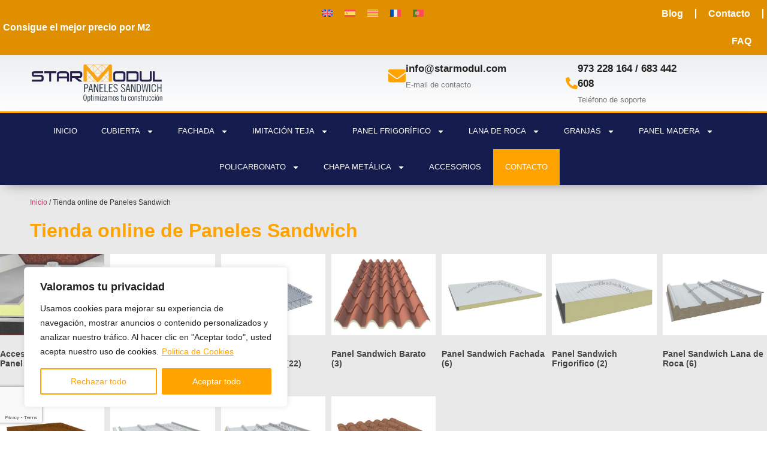

--- FILE ---
content_type: text/html; charset=UTF-8
request_url: https://panelsandwich.org/tienda/
body_size: 44861
content:
<!doctype html>
<html lang="es-ES" prefix="og: https://ogp.me/ns#">
<head>
	<meta charset="UTF-8">
	<meta name="viewport" content="width=device-width, initial-scale=1">
	<link rel="profile" href="https://gmpg.org/xfn/11">
	<link href="https://www.googletagmanager.com" rel="preconnect"><link href="https://static.elfsight.com" rel="preconnect"><link href="https://www.google.com" rel="preconnect"><link href="//null" rel="preconnect"><link href="https://www.gstatic.com" rel="preconnect"><link href="https://core.service.elfsight.com" rel="preconnect"><link href="https://www.youtube.com" rel="preconnect"><link href="https://storage.elfsight.com" rel="preconnect"><link href="https://yt3.ggpht.com" rel="preconnect"><link href="https://apis.google.com" rel="preconnect"><link href="https://accounts.google.com" rel="preconnect"><link href="https://ssl.gstatic.com" rel="preconnect"><link href="https://i.ytimg.com" rel="preconnect"><link href="https://fonts.gstatic.com/s/roboto/v18/KFOlCnqEu92Fr1MmEU9fBBc4.woff2" rel="prefetch" as="font" type="font/woff2" crossorigin><link href="https://fonts.gstatic.com/s/roboto/v18/KFOmCnqEu92Fr1Mu4mxK.woff2" rel="prefetch" as="font" type="font/woff2" crossorigin><link href="https://panelsandwich.org/wp-content/uploads/2024/01/WhatsApp-Image-2023-10-09-at-13.33.04.webp" rel="preload" as="image" type="image/webp"><link href="https://panelsandwich.org/wp-content/uploads/2024/01/WhatsApp-Image-2023-10-09-at-13.33.04.webp" rel="prerender" as="image" type="image/webp">
<!-- Optimización en motores de búsqueda por Rank Math PRO -  https://rankmath.com/ -->
<title>Compra Online De Paneles Sandwich | Precios Competitivos</title>
<meta name="description" content="Descubre nuestra tienda online de Paneles Sandwich con calidad y precios competitivos. Accede y obtén los mejores productos para tus proyectos."/>
<meta name="robots" content="follow, index, max-snippet:-1, max-video-preview:-1, max-image-preview:large"/>
<link rel="canonical" href="https://panelsandwich.org/tienda/" />
<link rel="next" href="https://panelsandwich.org/tienda/page/2/" />
<meta property="og:locale" content="es_ES" />
<meta property="og:type" content="article" />
<meta property="og:title" content="Compra Online De Paneles Sandwich | Precios Competitivos" />
<meta property="og:description" content="Descubre nuestra tienda online de Paneles Sandwich con calidad y precios competitivos. Accede y obtén los mejores productos para tus proyectos." />
<meta property="og:url" content="https://panelsandwich.org/tienda/" />
<meta property="og:site_name" content="Panel Sandwich ORG" />
<meta property="og:image" content="https://panelsandwich.org/wp-content/uploads/2021/10/p_2_3_4_4_2344-Panel-Sandwich-Cubierta-Tapajuntas-4-Grecas.jpg" />
<meta property="og:image:secure_url" content="https://panelsandwich.org/wp-content/uploads/2021/10/p_2_3_4_4_2344-Panel-Sandwich-Cubierta-Tapajuntas-4-Grecas.jpg" />
<meta property="og:image:width" content="1500" />
<meta property="og:image:height" content="1167" />
<meta property="og:image:alt" content="Panel Sandwich Cubierta - Tapajuntas 4 Grecas" />
<meta property="og:image:type" content="image/jpeg" />
<meta name="twitter:card" content="summary_large_image" />
<meta name="twitter:title" content="Compra Online De Paneles Sandwich | Precios Competitivos" />
<meta name="twitter:description" content="Descubre nuestra tienda online de Paneles Sandwich con calidad y precios competitivos. Accede y obtén los mejores productos para tus proyectos." />
<meta name="twitter:image" content="https://panelsandwich.org/wp-content/uploads/2021/10/p_2_3_4_4_2344-Panel-Sandwich-Cubierta-Tapajuntas-4-Grecas.jpg" />
<script type="application/ld+json" class="rank-math-schema-pro">{"@context":"https://schema.org","@graph":[{"@type":"Place","@id":"https://panelsandwich.org/#place","address":{"@type":"PostalAddress","streetAddress":"Carrer Palauet, 131","addressLocality":"Lleida","addressRegion":"Catalunya","postalCode":"25001","addressCountry":"Espa\u00f1a"}},{"@type":"Organization","@id":"https://panelsandwich.org/#organization","name":"Panel Sandwich ORG","url":"https://panelsandwich.org","email":"info@panelsandwich.org","address":{"@type":"PostalAddress","streetAddress":"Carrer Palauet, 131","addressLocality":"Lleida","addressRegion":"Catalunya","postalCode":"25001","addressCountry":"Espa\u00f1a"},"logo":{"@type":"ImageObject","@id":"https://panelsandwich.org/#logo","url":"https://panelsandwich.org/wp-content/uploads/2024/03/cropped-PNG-M-taronja-LOGO-PANELES-SANDWICH-768x281-1.webp","contentUrl":"https://panelsandwich.org/wp-content/uploads/2024/03/cropped-PNG-M-taronja-LOGO-PANELES-SANDWICH-768x281-1.webp","caption":"Panel Sandwich ORG","inLanguage":"es","width":"768","height":"220"},"contactPoint":[{"@type":"ContactPoint","telephone":"+34973228164","contactType":"customer support"}],"location":{"@id":"https://panelsandwich.org/#place"}},{"@type":"WebSite","@id":"https://panelsandwich.org/#website","url":"https://panelsandwich.org","name":"Panel Sandwich ORG","alternateName":"Panel Sandwich ORG","publisher":{"@id":"https://panelsandwich.org/#organization"},"inLanguage":"es"},{"@type":"BreadcrumbList","@id":"https://panelsandwich.org/tienda/#breadcrumb","itemListElement":[{"@type":"ListItem","position":"1","item":{"@id":"https://panelsandwich.org","name":"Inicio"}},{"@type":"ListItem","position":"2","item":{"@id":"https://panelsandwich.org/tienda/","name":"Tienda online de Paneles Sandwich"}}]},{"@type":"CollectionPage","@id":"https://panelsandwich.org/tienda/#webpage","url":"https://panelsandwich.org/tienda/","name":"Compra Online De Paneles Sandwich | Precios Competitivos","isPartOf":{"@id":"https://panelsandwich.org/#website"},"inLanguage":"es","breadcrumb":{"@id":"https://panelsandwich.org/tienda/#breadcrumb"}},{"@context":"https://schema.org/","@type":"ItemList","itemListElement":[{"@type":"ListItem","position":"1","item":{"@type":"Product","name":"L\u00cdNIA DE VIDA PARA CUBIERTAS - Seguridad Garantizada","url":"https://panelsandwich.org/linea-de-vida-para-cubiertas/","image":[{"@type":"ImageObject","url":"https://panelsandwich.org/wp-content/uploads/2024/02/WhatsApp-Image-2024-02-27-at-10.23.471.jpeg","height":"778","width":"1000"},{"@type":"ImageObject","url":"https://panelsandwich.org/wp-content/uploads/2024/02/WhatsApp-Image-2024-02-27-at-10.23.462.jpeg","height":"778","width":"1000"},{"@type":"ImageObject","url":"https://panelsandwich.org/wp-content/uploads/2024/02/WhatsApp-Image-2024-02-27-at-10.23.47.jpeg","height":"778","width":"1000"},{"@type":"ImageObject","url":"https://panelsandwich.org/wp-content/uploads/2024/02/WhatsApp-Image-2024-02-27-at-10.23.46.jpeg","height":"778","width":"1000"}]}},{"@type":"ListItem","position":"2","item":{"@type":"Product","name":"ANTICAIDAS PARA LUCERNARIOS- Protecci\u00f3n para su cubierta","url":"https://panelsandwich.org/proteccion-anticaida-lucernarios/","image":[{"@type":"ImageObject","url":"https://panelsandwich.org/wp-content/uploads/2024/02/REDES-POLI.jpg","height":"778","width":"1000"},{"@type":"ImageObject","url":"https://panelsandwich.org/wp-content/uploads/2024/02/REDES-POLI-2.jpg","height":"778","width":"1000"}]}},{"@type":"ListItem","position":"3","item":{"@type":"Product","name":"Panel Sandwich Cubierta 3 Grecas | Panel Sandwich .ORG","url":"https://panelsandwich.org/panel-sandwich-cubierta-3-grecas/","image":[{"@type":"ImageObject","url":"https://panelsandwich.org/wp-content/uploads/2021/03/p_2_2_4_4_2244-Panel-Sandwich-ECO-Cubierta-3-Grecas.jpg","height":"797","width":"1024"},{"@type":"ImageObject","url":"https://panelsandwich.org/wp-content/uploads/2017/12/p_1_1_9_119-Panel-Sandwich-Cubierta-3-Grecas.jpg","height":"797","width":"1024"},{"@type":"ImageObject","url":"https://panelsandwich.org/wp-content/uploads/2017/12/p_1_2_1_121-Panel-Sandwich-Cubierta-3-Grecas.jpg","height":"797","width":"1024"},{"@type":"ImageObject","url":"https://panelsandwich.org/wp-content/uploads/2017/12/p_1_2_0_120-Panel-Sandwich-Cubierta-3-Grecas.jpg","height":"797","width":"1024"},{"@type":"ImageObject","url":"https://panelsandwich.org/wp-content/uploads/2017/12/p_1_2_3_123-Panel-Sandwich-Cubierta-3-Grecas.jpg","height":"797","width":"1024"},{"@type":"ImageObject","url":"https://panelsandwich.org/wp-content/uploads/2017/12/p_1_2_4_124-Panel-Sandwich-Cubierta-3-Grecas.jpg","height":"797","width":"1024"},{"@type":"ImageObject","url":"https://panelsandwich.org/wp-content/uploads/2017/12/p_1_2_5_125-Panel-Sandwich-Cubierta-3-Grecas.jpg","height":"797","width":"1024"},{"@type":"ImageObject","url":"https://panelsandwich.org/wp-content/uploads/2017/12/p_1_4_6_146-Panel-Sandwich-Cubierta-3-Grecas.jpg","height":"673","width":"677"}],"offers":{"@type":"Offer","price":"10.00","priceValidUntil":"2027-12-31","priceSpecification":{"price":"10.00","priceCurrency":"EUR","valueAddedTaxIncluded":"false"},"priceCurrency":"EUR","availability":"http://schema.org/InStock","seller":{"@type":"Organization","@id":"https://panelsandwich.org/","name":"Panel Sandwich ORG","url":"https://panelsandwich.org","logo":"https://panelsandwich.org/wp-content/uploads/2024/03/cropped-PNG-M-taronja-LOGO-PANELES-SANDWICH-768x281-1.webp"},"url":"https://panelsandwich.org/panel-sandwich-cubierta-3-grecas/"}}},{"@type":"ListItem","position":"4","item":{"@type":"Product","name":"Cubierta tapajuntas aislante - Panel Sandwich","url":"https://panelsandwich.org/panel-sandwich-cubierta-tapajuntas/","image":[{"@type":"ImageObject","url":"https://panelsandwich.org/wp-content/uploads/2021/10/p_2_3_4_4_2344-Panel-Sandwich-Cubierta-Tapajuntas-4-Grecas.jpg","height":"1167","width":"1500"},{"@type":"ImageObject","url":"https://panelsandwich.org/wp-content/uploads/2021/10/p_2_3_2_5_2325-Panel-Sandwich-Cubierta-Tapajuntas-4-Grecas.jpg","height":"1167","width":"1500"},{"@type":"ImageObject","url":"https://panelsandwich.org/wp-content/uploads/2021/10/p_2_3_2_6_2326-Panel-Sandwich-Cubierta-Tapajuntas-4-Grecas.jpg","height":"1167","width":"1500"},{"@type":"ImageObject","url":"https://panelsandwich.org/wp-content/uploads/2021/10/p_2_3_2_7_2327-Panel-Sandwich-Cubierta-Tapajuntas-4-Grecas.jpg","height":"1167","width":"1500"},{"@type":"ImageObject","url":"https://panelsandwich.org/wp-content/uploads/2021/10/p_2_3_2_8_2328-Panel-Sandwich-Cubierta-Tapajuntas-4-Grecas.jpg","height":"1167","width":"1500"},{"@type":"ImageObject","url":"https://panelsandwich.org/wp-content/uploads/2021/10/p_2_3_3_0_2330-Panel-Sandwich-Cubierta-Tapajuntas-4-Grecas.jpg","height":"1167","width":"1500"},{"@type":"ImageObject","url":"https://panelsandwich.org/wp-content/uploads/2021/10/p_2_3_3_1_2331-Panel-Sandwich-Cubierta-Tapajuntas-4-Grecas.jpg","height":"1167","width":"1500"},{"@type":"ImageObject","url":"https://panelsandwich.org/wp-content/uploads/2021/10/p_2_3_2_4_2324-Panel-Sandwich-Cubierta-Tapajuntas-4-Grecas.jpg","height":"673","width":"677"}],"offers":{"@type":"Offer","price":"1.00","priceValidUntil":"2027-12-31","priceSpecification":{"price":"1.00","priceCurrency":"EUR","valueAddedTaxIncluded":"false"},"priceCurrency":"EUR","availability":"http://schema.org/InStock","seller":{"@type":"Organization","@id":"https://panelsandwich.org/","name":"Panel Sandwich ORG","url":"https://panelsandwich.org","logo":"https://panelsandwich.org/wp-content/uploads/2024/03/cropped-PNG-M-taronja-LOGO-PANELES-SANDWICH-768x281-1.webp"},"url":"https://panelsandwich.org/panel-sandwich-cubierta-tapajuntas/"}}},{"@type":"ListItem","position":"5","item":{"@type":"Product","name":"Panel Sandwich Cubierta 5 Grecas | Panel Sandwich .ORG","url":"https://panelsandwich.org/panel-sandwich-cubierta-5-grecas/","image":[{"@type":"ImageObject","url":"https://panelsandwich.org/wp-content/uploads/2018/01/p_4_2_2_422-Panel-Sandwich-Agropanel-5-grecas.jpg","height":"797","width":"1024"},{"@type":"ImageObject","url":"https://panelsandwich.org/wp-content/uploads/2017/12/p_1_5_1_151-panel-sandwich-5-grecas-azul-lago.jpg","height":"797","width":"1024"},{"@type":"ImageObject","url":"https://panelsandwich.org/wp-content/uploads/2017/12/p_1_5_4_154-Panel-Sandwich-Cubierta-5-grecas.jpg","height":"797","width":"1024"},{"@type":"ImageObject","url":"https://panelsandwich.org/wp-content/uploads/2017/12/p_1_5_3_153-Panel-sandwich-de-cubierta-tipo-5-grecas-para-todo-tipo-de-instalaciones.jpg","height":"797","width":"1024"},{"@type":"ImageObject","url":"https://panelsandwich.org/wp-content/uploads/2017/12/p_1_5_6_156-Panel-Sandwich-Cubierta-5-grecas.jpg","height":"797","width":"1024"},{"@type":"ImageObject","url":"https://panelsandwich.org/wp-content/uploads/2017/12/p_1_5_7_157-Panel-Sandwich-Cubierta-5-grecas.jpg","height":"797","width":"1024"},{"@type":"ImageObject","url":"https://panelsandwich.org/wp-content/uploads/2017/12/p_1_5_8_158-Panel-Sandwich-Cubierta-5-grecas.jpg","height":"797","width":"1024"},{"@type":"ImageObject","url":"https://panelsandwich.org/wp-content/uploads/2017/12/p_1_5_5_155-Panel-Sandwich-Cubierta-5-grecas.jpg","height":"797","width":"1024"},{"@type":"ImageObject","url":"https://panelsandwich.org/wp-content/uploads/2017/12/p_1_8_0_180-Panel-Sandwich-Cubierta-5-grecas.jpg","height":"673","width":"677"}],"offers":{"@type":"Offer","price":"1.00","priceValidUntil":"2027-12-31","priceSpecification":{"price":"1.00","priceCurrency":"EUR","valueAddedTaxIncluded":"false"},"priceCurrency":"EUR","availability":"http://schema.org/InStock","seller":{"@type":"Organization","@id":"https://panelsandwich.org/","name":"Panel Sandwich ORG","url":"https://panelsandwich.org","logo":"https://panelsandwich.org/wp-content/uploads/2024/03/cropped-PNG-M-taronja-LOGO-PANELES-SANDWICH-768x281-1.webp"},"url":"https://panelsandwich.org/panel-sandwich-cubierta-5-grecas/"}}},{"@type":"ListItem","position":"6","item":{"@type":"Product","name":"Fachada tornillo oculto - Panel Sandwich","url":"https://panelsandwich.org/panel-sandwich-fachada-tornilleria-interior/","image":[{"@type":"ImageObject","url":"https://panelsandwich.org/wp-content/uploads/2023/09/PFA3BB.png","height":"389","width":"500"},{"@type":"ImageObject","url":"https://panelsandwich.org/wp-content/uploads/2017/12/p_2_1_5_215-Panel-Sandwich-Fachada-Tornilleria-Interior.jpg","height":"797","width":"1024"},{"@type":"ImageObject","url":"https://panelsandwich.org/wp-content/uploads/2017/12/p_2_1_7_217-Panel-Sandwich-Fachada-Tornilleria-Interior.jpg","height":"797","width":"1024"},{"@type":"ImageObject","url":"https://panelsandwich.org/wp-content/uploads/2017/12/p_2_1_8_218-Panel-sandwich-tornilleria-oculta.jpg","height":"797","width":"1024"},{"@type":"ImageObject","url":"https://panelsandwich.org/wp-content/uploads/2017/12/p_2_2_0_220-Panel-Sandwich-Fachada-Tornilleria-Interior.jpg","height":"797","width":"1024"},{"@type":"ImageObject","url":"https://panelsandwich.org/wp-content/uploads/2017/12/p_2_2_1_221-Panel-Sandwich-Fachada-Tornilleria-Interior.jpg","height":"797","width":"1024"},{"@type":"ImageObject","url":"https://panelsandwich.org/wp-content/uploads/2017/12/p_2_2_2_222-Panel-Sandwich-Fachada-Tornilleria-Interior.jpg","height":"797","width":"1024"},{"@type":"ImageObject","url":"https://panelsandwich.org/wp-content/uploads/2017/12/p_2_5_9_259-Panel-Sandwich-Fachada-Tornilleria-Interior.jpg","height":"673","width":"677"},{"@type":"ImageObject","url":"https://panelsandwich.org/wp-content/uploads/2017/12/p_2_6_0_260-Panel-Sandwich-Fachada-Tornilleria-Interior.jpg","height":"673","width":"677"}],"offers":{"@type":"Offer","price":"1.00","priceValidUntil":"2027-12-31","priceSpecification":{"price":"1.00","priceCurrency":"EUR","valueAddedTaxIncluded":"false"},"priceCurrency":"EUR","availability":"http://schema.org/InStock","seller":{"@type":"Organization","@id":"https://panelsandwich.org/","name":"Panel Sandwich ORG","url":"https://panelsandwich.org","logo":"https://panelsandwich.org/wp-content/uploads/2024/03/cropped-PNG-M-taronja-LOGO-PANELES-SANDWICH-768x281-1.webp"},"url":"https://panelsandwich.org/panel-sandwich-fachada-tornilleria-interior/"}}},{"@type":"ListItem","position":"7","item":{"@type":"Product","name":"PANEL SANDWICH FACHADA TORNILLO VISTO | Panel para Sectorizacion","url":"https://panelsandwich.org/panel-sandwich-fachada-tornilleria-exterior/","image":[{"@type":"ImageObject","url":"https://panelsandwich.org/wp-content/uploads/2023/09/PFS3BB.png","height":"389","width":"500"},{"@type":"ImageObject","url":"https://panelsandwich.org/wp-content/uploads/2017/12/p_1_8_2_182-Panel-Sandwich-Fachada-Tornilleria-Exterior.jpg","height":"797","width":"1024"},{"@type":"ImageObject","url":"https://panelsandwich.org/wp-content/uploads/2017/12/p_1_8_4_184-Panel-Sandwich-Fachada-Tornilleria-Exterior.jpg","height":"797","width":"1024"},{"@type":"ImageObject","url":"https://panelsandwich.org/wp-content/uploads/2017/12/p_1_8_5_185-Panel-Sandwich-Fachada-Tornilleria-Exterior.jpg","height":"797","width":"1024"},{"@type":"ImageObject","url":"https://panelsandwich.org/wp-content/uploads/2017/12/p_1_8_7_187-Panel-Sandwich-Fachada-Tornilleria-Exterior.jpg","height":"797","width":"1024"},{"@type":"ImageObject","url":"https://panelsandwich.org/wp-content/uploads/2017/12/p_1_8_8_188-Panel-Sandwich-Fachada-Tornilleria-Exterior.jpg","height":"797","width":"1024"},{"@type":"ImageObject","url":"https://panelsandwich.org/wp-content/uploads/2017/12/p_2_0_5_205-Panel-Sandwich-Fachada-Tornilleria-Exterior.jpg","height":"797","width":"1024"},{"@type":"ImageObject","url":"https://panelsandwich.org/wp-content/uploads/2017/12/p_2_1_3_213-Panel-Sandwich-Fachada-Tornilleria-Exterior.jpg","height":"673","width":"677"}],"offers":{"@type":"Offer","price":"1.00","priceValidUntil":"2027-12-31","priceSpecification":{"price":"1.00","priceCurrency":"EUR","valueAddedTaxIncluded":"false"},"priceCurrency":"EUR","availability":"http://schema.org/InStock","seller":{"@type":"Organization","@id":"https://panelsandwich.org/","name":"Panel Sandwich ORG","url":"https://panelsandwich.org","logo":"https://panelsandwich.org/wp-content/uploads/2024/03/cropped-PNG-M-taronja-LOGO-PANELES-SANDWICH-768x281-1.webp"},"url":"https://panelsandwich.org/panel-sandwich-fachada-tornilleria-exterior/"}}},{"@type":"ListItem","position":"8","item":{"@type":"Product","name":"PANEL SANDWICH FACHADA LISO | Revoluciona la fachada","url":"https://panelsandwich.org/panel-sandwich-fachada-liso/","image":[{"@type":"ImageObject","url":"https://panelsandwich.org/wp-content/uploads/2023/09/PFA3BB.png","height":"389","width":"500"},{"@type":"ImageObject","url":"https://panelsandwich.org/wp-content/uploads/2017/12/p_2_6_2_262-Panel-Sandwich-Fachada-Arquitectonico-Liso.jpg","height":"797","width":"1024"},{"@type":"ImageObject","url":"https://panelsandwich.org/wp-content/uploads/2017/12/p_2_6_4_264-Panel-Sandwich-Fachada-Arquitectonico-Liso.jpg","height":"797","width":"1024"},{"@type":"ImageObject","url":"https://panelsandwich.org/wp-content/uploads/2017/12/p_2_6_5_265-Panel-Sandwich-Fachada-Arquitectonico-Liso.jpg","height":"797","width":"1024"},{"@type":"ImageObject","url":"https://panelsandwich.org/wp-content/uploads/2017/12/p_2_6_7_267-Panel-Sandwich-Fachada-Arquitectonico-Liso.jpg","height":"797","width":"1024"},{"@type":"ImageObject","url":"https://panelsandwich.org/wp-content/uploads/2017/12/p_2_6_8_268-Panel-Sandwich-Fachada-Arquitectonico-Liso.jpg","height":"797","width":"1024"},{"@type":"ImageObject","url":"https://panelsandwich.org/wp-content/uploads/2017/12/p_2_6_9_269-Panel-Sandwich-Fachada-Arquitectonico-Liso.jpg","height":"797","width":"1024"},{"@type":"ImageObject","url":"https://panelsandwich.org/wp-content/uploads/2017/12/p_3_2_9_329-Panel-Sandwich-Fachada-Arquitectonico-Liso.jpg","height":"673","width":"677"},{"@type":"ImageObject","url":"https://panelsandwich.org/wp-content/uploads/2017/12/p_3_3_0_330-Panel-Sandwich-Fachada-Arquitectonico-Liso.jpg","height":"673","width":"677"}],"offers":{"@type":"Offer","price":"1.00","priceValidUntil":"2027-12-31","priceSpecification":{"price":"1.00","priceCurrency":"EUR","valueAddedTaxIncluded":"false"},"priceCurrency":"EUR","availability":"http://schema.org/InStock","seller":{"@type":"Organization","@id":"https://panelsandwich.org/","name":"Panel Sandwich ORG","url":"https://panelsandwich.org","logo":"https://panelsandwich.org/wp-content/uploads/2024/03/cropped-PNG-M-taronja-LOGO-PANELES-SANDWICH-768x281-1.webp"},"url":"https://panelsandwich.org/panel-sandwich-fachada-liso/"}}},{"@type":"ListItem","position":"9","item":{"@type":"Product","name":"Descubra el aspecto duradero y moderno del Panel Sandwich Fachada Acero Corten | PanelSandwich.ORG","url":"https://panelsandwich.org/panel-sandwich-fachada-acero-corten/","image":[{"@type":"ImageObject","url":"https://panelsandwich.org/wp-content/uploads/2023/09/panel-sandwich-corten-1.jpg","height":"389","width":"500"},{"@type":"ImageObject","url":"https://panelsandwich.org/wp-content/uploads/2020/04/p_2_1_5_8_2158-Panel-Sandwich-Fachada-Acero-Corten.jpg","height":"797","width":"1024"},{"@type":"ImageObject","url":"https://panelsandwich.org/wp-content/uploads/2020/04/p_2_1_9_8_2198-Panel-Sandwich-Fachada-Acero-Corten.jpg","height":"673","width":"677"},{"@type":"ImageObject","url":"https://panelsandwich.org/wp-content/uploads/2020/04/p_2_1_9_9_2199-Panel-Sandwich-Fachada-Acero-Corten.jpg","height":"673","width":"677"}],"offers":{"@type":"Offer","price":"0.00","priceValidUntil":"2027-12-31","priceSpecification":{"price":"0.00","priceCurrency":"EUR","valueAddedTaxIncluded":"false"},"priceCurrency":"EUR","availability":"http://schema.org/OutOfStock","seller":{"@type":"Organization","@id":"https://panelsandwich.org/","name":"Panel Sandwich ORG","url":"https://panelsandwich.org","logo":"https://panelsandwich.org/wp-content/uploads/2024/03/cropped-PNG-M-taronja-LOGO-PANELES-SANDWICH-768x281-1.webp"},"url":"https://panelsandwich.org/panel-sandwich-fachada-acero-corten/"}}},{"@type":"ListItem","position":"10","item":{"@type":"Product","name":"Panel Sandwich Fachada Imitaci\u00f3n Madera - Est\u00e9tica y funcionalidad","url":"https://panelsandwich.org/panel-sandwich-fachada-imitacion-madera/","image":[{"@type":"ImageObject","url":"https://panelsandwich.org/wp-content/uploads/2020/04/p_2_3_9_5_2395-Panel-Sandwich-Fachada-Imitacion-Madera.jpg","height":"797","width":"1024"},{"@type":"ImageObject","url":"https://panelsandwich.org/wp-content/uploads/2020/04/p_2_3_9_5_2395-Panel-Sandwich-Fachada-Imitacion-Madera.jpg","height":"797","width":"1024"},{"@type":"ImageObject","url":"https://panelsandwich.org/wp-content/uploads/2020/04/p_2_2_0_6_2206-Panel-Sandwich-Fachada-Imitacion-Madera.jpg","height":"797","width":"1024"},{"@type":"ImageObject","url":"https://panelsandwich.org/wp-content/uploads/2020/04/p_2_2_3_3_2233-Panel-Sandwich-Fachada-Imitacion-Madera.jpg","height":"673","width":"677"}],"offers":{"@type":"Offer","price":"0.00","priceValidUntil":"2027-12-31","priceSpecification":{"price":"0.00","priceCurrency":"EUR","valueAddedTaxIncluded":"false"},"priceCurrency":"EUR","availability":"http://schema.org/OutOfStock","seller":{"@type":"Organization","@id":"https://panelsandwich.org/","name":"Panel Sandwich ORG","url":"https://panelsandwich.org","logo":"https://panelsandwich.org/wp-content/uploads/2024/03/cropped-PNG-M-taronja-LOGO-PANELES-SANDWICH-768x281-1.webp"},"url":"https://panelsandwich.org/panel-sandwich-fachada-imitacion-madera/"}}},{"@type":"ListItem","position":"11","item":{"@type":"Product","name":"Agropanel 3 grecas - Panel Sandwich","url":"https://panelsandwich.org/panel-sandwich-agropanel-3-grecas/","image":[{"@type":"ImageObject","url":"https://panelsandwich.org/wp-content/uploads/2023/09/PAR-P3G3BB.png","height":"389","width":"500"},{"@type":"ImageObject","url":"https://panelsandwich.org/wp-content/uploads/2018/01/p_3_3_5_335-Panel-Sandwich-Agropanel-3-Grecas.jpg","height":"797","width":"1024"},{"@type":"ImageObject","url":"https://panelsandwich.org/wp-content/uploads/2018/01/p_3_3_6_336-Panel-Sandwich-Agropanel-3-Grecas.jpg","height":"797","width":"1024"},{"@type":"ImageObject","url":"https://panelsandwich.org/wp-content/uploads/2018/01/p_3_3_8_338-Panel-Sandwich-Agropanel-3-Grecas.jpg","height":"797","width":"1024"},{"@type":"ImageObject","url":"https://panelsandwich.org/wp-content/uploads/2018/01/p_3_3_7_337-Panel-Sandwich-Agropanel-3-Grecas.jpg","height":"797","width":"1024"},{"@type":"ImageObject","url":"https://panelsandwich.org/wp-content/uploads/2018/01/p_3_3_9_339-Panel-Sandwich-Agropanel-3-Grecas.jpg","height":"797","width":"1024"},{"@type":"ImageObject","url":"https://panelsandwich.org/wp-content/uploads/2018/01/p_3_6_4_364-Panel-Sandwich-Agropanel-3-Grecas.jpg","height":"673","width":"677"}],"offers":{"@type":"Offer","price":"0.00","priceValidUntil":"2027-12-31","priceSpecification":{"price":"0.00","priceCurrency":"EUR","valueAddedTaxIncluded":"false"},"priceCurrency":"EUR","availability":"http://schema.org/OutOfStock","seller":{"@type":"Organization","@id":"https://panelsandwich.org/","name":"Panel Sandwich ORG","url":"https://panelsandwich.org","logo":"https://panelsandwich.org/wp-content/uploads/2024/03/cropped-PNG-M-taronja-LOGO-PANELES-SANDWICH-768x281-1.webp"},"url":"https://panelsandwich.org/panel-sandwich-agropanel-3-grecas/"}}},{"@type":"ListItem","position":"12","item":{"@type":"Product","name":"CSTEGP - Chapa Simple Grecada Cubierta Teja Gris 7022","url":"https://panelsandwich.org/chapa-simple-grecada-cubierta-imitacion-teja-gris-7022/","image":[{"@type":"ImageObject","url":"https://panelsandwich.org/wp-content/uploads/2023/09/PTECSG.png","height":"389","width":"500"}],"offers":{"@type":"Offer","price":"0.00","priceValidUntil":"2027-12-31","priceSpecification":{"price":"0.00","priceCurrency":"EUR","valueAddedTaxIncluded":"false"},"priceCurrency":"EUR","availability":"http://schema.org/OutOfStock","seller":{"@type":"Organization","@id":"https://panelsandwich.org/","name":"Panel Sandwich ORG","url":"https://panelsandwich.org","logo":"https://panelsandwich.org/wp-content/uploads/2024/03/cropped-PNG-M-taronja-LOGO-PANELES-SANDWICH-768x281-1.webp"},"url":"https://panelsandwich.org/chapa-simple-grecada-cubierta-imitacion-teja-gris-7022/"}}},{"@type":"ListItem","position":"13","item":{"@type":"Product","name":"CSTERT - Chapa Simple Grecada Cubierta Teja 8004","url":"https://panelsandwich.org/chapa-simple-grecada-cubierta-teja-8004/","image":[{"@type":"ImageObject","url":"https://panelsandwich.org/wp-content/uploads/2023/09/PTECSR.png","height":"389","width":"500"}],"offers":{"@type":"Offer","price":"0.00","priceValidUntil":"2027-12-31","priceSpecification":{"price":"0.00","priceCurrency":"EUR","valueAddedTaxIncluded":"false"},"priceCurrency":"EUR","availability":"http://schema.org/OutOfStock","seller":{"@type":"Organization","@id":"https://panelsandwich.org/","name":"Panel Sandwich ORG","url":"https://panelsandwich.org","logo":"https://panelsandwich.org/wp-content/uploads/2024/03/cropped-PNG-M-taronja-LOGO-PANELES-SANDWICH-768x281-1.webp"},"url":"https://panelsandwich.org/chapa-simple-grecada-cubierta-teja-8004/"}}},{"@type":"ListItem","position":"14","item":{"@type":"Product","name":"PANEL SANDWICH FRIGOR\u00cdFICO CONGELACI\u00d3N | M\u00e1ximo Aislamiento","url":"https://panelsandwich.org/panel-sandwich-frigorifico-congelacion-10002000/","image":[{"@type":"ImageObject","url":"https://panelsandwich.org/wp-content/uploads/2017/12/p_2_3_9_7_2397-Panel-Sandwich-Frigorifico-Congelacion-10.0020.00.jpg","height":"797","width":"1024"},{"@type":"ImageObject","url":"https://panelsandwich.org/wp-content/uploads/2017/12/p_2_3_9_7_2397-Panel-Sandwich-Frigorifico-Congelacion-10.0020.00.jpg","height":"797","width":"1024"}],"offers":{"@type":"Offer","price":"0.00","priceValidUntil":"2027-12-31","priceSpecification":{"price":"0.00","priceCurrency":"EUR","valueAddedTaxIncluded":"false"},"priceCurrency":"EUR","availability":"http://schema.org/OutOfStock","seller":{"@type":"Organization","@id":"https://panelsandwich.org/","name":"Panel Sandwich ORG","url":"https://panelsandwich.org","logo":"https://panelsandwich.org/wp-content/uploads/2024/03/cropped-PNG-M-taronja-LOGO-PANELES-SANDWICH-768x281-1.webp"},"url":"https://panelsandwich.org/panel-sandwich-frigorifico-congelacion-10002000/"}}},{"@type":"ListItem","position":"15","item":{"@type":"Product","name":"Tornillo Panel Sandwich - Viga IPN","url":"https://panelsandwich.org/tornillo-panel-sandwich-viga-ipn/","image":[{"@type":"ImageObject","url":"https://panelsandwich.org/wp-content/uploads/2023/09/TOIP08.png","height":"151","width":"137"},{"@type":"ImageObject","url":"https://panelsandwich.org/wp-content/uploads/2018/02/p_5_9_9_599-Tornillo-Panel-Sandwich-Viga-IPN.jpg","height":"519","width":"1024"},{"@type":"ImageObject","url":"https://panelsandwich.org/wp-content/uploads/2018/02/p_6_0_0_600-Tornillo-Panel-Sandwich-Viga-IPN.jpg","height":"651","width":"1024"},{"@type":"ImageObject","url":"https://panelsandwich.org/wp-content/uploads/2018/02/p_6_0_2_602-Tornillo-Panel-Sandwich-Viga-IPN.jpg","height":"768","width":"868"},{"@type":"ImageObject","url":"https://panelsandwich.org/wp-content/uploads/2018/02/p_6_0_1_601-Tornillo-Panel-Sandwich-Viga-IPN.jpg","height":"768","width":"802"}],"offers":{"@type":"Offer","price":"0.00","priceValidUntil":"2027-12-31","priceSpecification":{"price":"0.00","priceCurrency":"EUR","valueAddedTaxIncluded":"false"},"priceCurrency":"EUR","availability":"http://schema.org/OutOfStock","seller":{"@type":"Organization","@id":"https://panelsandwich.org/","name":"Panel Sandwich ORG","url":"https://panelsandwich.org","logo":"https://panelsandwich.org/wp-content/uploads/2024/03/cropped-PNG-M-taronja-LOGO-PANELES-SANDWICH-768x281-1.webp"},"url":"https://panelsandwich.org/tornillo-panel-sandwich-viga-ipn/"}}},{"@type":"ListItem","position":"16","item":{"@type":"Product","name":"Tornillo Panel Sandwich - Hormig\u00f3n","url":"https://panelsandwich.org/tornillo-panel-sandwich-hormigon/","image":[{"@type":"ImageObject","url":"https://panelsandwich.org/wp-content/uploads/2023/09/TOHO12.png","height":"149","width":"151"},{"@type":"ImageObject","url":"https://panelsandwich.org/wp-content/uploads/2018/02/p_6_1_5_615-Tornillo-Panel-Sandwich-Hormigon.jpg","height":"455","width":"1024"},{"@type":"ImageObject","url":"https://panelsandwich.org/wp-content/uploads/2018/02/p_6_1_6_616-Tornillo-Panel-Sandwich-Hormigon.jpg","height":"642","width":"1024"},{"@type":"ImageObject","url":"https://panelsandwich.org/wp-content/uploads/2018/02/p_6_1_7_617-Tornillo-Panel-Sandwich-Hormigon.jpg","height":"768","width":"869"},{"@type":"ImageObject","url":"https://panelsandwich.org/wp-content/uploads/2018/02/p_6_1_8_618-Tornillo-Panel-Sandwich-Hormigon.jpg","height":"768","width":"862"},{"@type":"ImageObject","url":"https://panelsandwich.org/wp-content/uploads/2018/02/p_6_1_4_614-Tornillo-Panel-Sandwich-Hormigon.jpg","height":"768","width":"883"},{"@type":"ImageObject","url":"https://panelsandwich.org/wp-content/uploads/2018/02/p_6_1_9_619-Tornillo-Panel-Sandwich-Hormigon.jpg","height":"768","width":"867"}],"offers":{"@type":"Offer","price":"0","priceCurrency":"EUR","priceValidUntil":"2027-12-31","availability":"http://schema.org/InStock","itemCondition":"NewCondition","url":"https://panelsandwich.org/tornillo-panel-sandwich-hormigon/","seller":{"@type":"Organization","@id":"https://panelsandwich.org/","name":"Panel Sandwich ORG","url":"https://panelsandwich.org","logo":"https://panelsandwich.org/wp-content/uploads/2024/03/cropped-PNG-M-taronja-LOGO-PANELES-SANDWICH-768x281-1.webp"},"priceSpecification":{"price":"0","priceCurrency":"EUR","valueAddedTaxIncluded":"false"}}}}]}]}</script>
<!-- /Plugin Rank Math WordPress SEO -->

<link rel="alternate" type="application/rss+xml" title="PanelSandwich.ORG &raquo; Feed" href="https://panelsandwich.org/feed/" />
<link rel="alternate" type="application/rss+xml" title="PanelSandwich.ORG &raquo; Feed de los comentarios" href="https://panelsandwich.org/comments/feed/" />
<link rel="alternate" type="application/rss+xml" title="PanelSandwich.ORG &raquo; Productos Feed" href="https://panelsandwich.org/tienda/feed/" />
<style id='wp-img-auto-sizes-contain-inline-css'>
img:is([sizes=auto i],[sizes^="auto," i]){contain-intrinsic-size:3000px 1500px}
/*# sourceURL=wp-img-auto-sizes-contain-inline-css */
</style>
<link rel='stylesheet' id='swiper-css' href='https://panelsandwich.org/wp-content/plugins/elementor/assets/lib/swiper/v8/css/swiper.min.css?ver=8.4.5' media='all' />
<link rel='stylesheet' id='e-swiper-css' href='https://panelsandwich.org/wp-content/plugins/elementor/assets/css/conditionals/e-swiper.min.css?ver=3.34.1' media='all' />
<style id='wp-emoji-styles-inline-css'>

	img.wp-smiley, img.emoji {
		display: inline !important;
		border: none !important;
		box-shadow: none !important;
		height: 1em !important;
		width: 1em !important;
		margin: 0 0.07em !important;
		vertical-align: -0.1em !important;
		background: none !important;
		padding: 0 !important;
	}
/*# sourceURL=wp-emoji-styles-inline-css */
</style>
<link rel='stylesheet' id='jet-engine-frontend-css' href='https://panelsandwich.org/wp-content/plugins/jet-engine/assets/css/frontend.css?ver=3.8.2.1' media='all' />
<style id='global-styles-inline-css'>
:root{--wp--preset--aspect-ratio--square: 1;--wp--preset--aspect-ratio--4-3: 4/3;--wp--preset--aspect-ratio--3-4: 3/4;--wp--preset--aspect-ratio--3-2: 3/2;--wp--preset--aspect-ratio--2-3: 2/3;--wp--preset--aspect-ratio--16-9: 16/9;--wp--preset--aspect-ratio--9-16: 9/16;--wp--preset--color--black: #000000;--wp--preset--color--cyan-bluish-gray: #abb8c3;--wp--preset--color--white: #ffffff;--wp--preset--color--pale-pink: #f78da7;--wp--preset--color--vivid-red: #cf2e2e;--wp--preset--color--luminous-vivid-orange: #ff6900;--wp--preset--color--luminous-vivid-amber: #fcb900;--wp--preset--color--light-green-cyan: #7bdcb5;--wp--preset--color--vivid-green-cyan: #00d084;--wp--preset--color--pale-cyan-blue: #8ed1fc;--wp--preset--color--vivid-cyan-blue: #0693e3;--wp--preset--color--vivid-purple: #9b51e0;--wp--preset--gradient--vivid-cyan-blue-to-vivid-purple: linear-gradient(135deg,rgb(6,147,227) 0%,rgb(155,81,224) 100%);--wp--preset--gradient--light-green-cyan-to-vivid-green-cyan: linear-gradient(135deg,rgb(122,220,180) 0%,rgb(0,208,130) 100%);--wp--preset--gradient--luminous-vivid-amber-to-luminous-vivid-orange: linear-gradient(135deg,rgb(252,185,0) 0%,rgb(255,105,0) 100%);--wp--preset--gradient--luminous-vivid-orange-to-vivid-red: linear-gradient(135deg,rgb(255,105,0) 0%,rgb(207,46,46) 100%);--wp--preset--gradient--very-light-gray-to-cyan-bluish-gray: linear-gradient(135deg,rgb(238,238,238) 0%,rgb(169,184,195) 100%);--wp--preset--gradient--cool-to-warm-spectrum: linear-gradient(135deg,rgb(74,234,220) 0%,rgb(151,120,209) 20%,rgb(207,42,186) 40%,rgb(238,44,130) 60%,rgb(251,105,98) 80%,rgb(254,248,76) 100%);--wp--preset--gradient--blush-light-purple: linear-gradient(135deg,rgb(255,206,236) 0%,rgb(152,150,240) 100%);--wp--preset--gradient--blush-bordeaux: linear-gradient(135deg,rgb(254,205,165) 0%,rgb(254,45,45) 50%,rgb(107,0,62) 100%);--wp--preset--gradient--luminous-dusk: linear-gradient(135deg,rgb(255,203,112) 0%,rgb(199,81,192) 50%,rgb(65,88,208) 100%);--wp--preset--gradient--pale-ocean: linear-gradient(135deg,rgb(255,245,203) 0%,rgb(182,227,212) 50%,rgb(51,167,181) 100%);--wp--preset--gradient--electric-grass: linear-gradient(135deg,rgb(202,248,128) 0%,rgb(113,206,126) 100%);--wp--preset--gradient--midnight: linear-gradient(135deg,rgb(2,3,129) 0%,rgb(40,116,252) 100%);--wp--preset--font-size--small: 13px;--wp--preset--font-size--medium: 20px;--wp--preset--font-size--large: 36px;--wp--preset--font-size--x-large: 42px;--wp--preset--spacing--20: 0.44rem;--wp--preset--spacing--30: 0.67rem;--wp--preset--spacing--40: 1rem;--wp--preset--spacing--50: 1.5rem;--wp--preset--spacing--60: 2.25rem;--wp--preset--spacing--70: 3.38rem;--wp--preset--spacing--80: 5.06rem;--wp--preset--shadow--natural: 6px 6px 9px rgba(0, 0, 0, 0.2);--wp--preset--shadow--deep: 12px 12px 50px rgba(0, 0, 0, 0.4);--wp--preset--shadow--sharp: 6px 6px 0px rgba(0, 0, 0, 0.2);--wp--preset--shadow--outlined: 6px 6px 0px -3px rgb(255, 255, 255), 6px 6px rgb(0, 0, 0);--wp--preset--shadow--crisp: 6px 6px 0px rgb(0, 0, 0);}:root { --wp--style--global--content-size: 800px;--wp--style--global--wide-size: 1200px; }:where(body) { margin: 0; }.wp-site-blocks > .alignleft { float: left; margin-right: 2em; }.wp-site-blocks > .alignright { float: right; margin-left: 2em; }.wp-site-blocks > .aligncenter { justify-content: center; margin-left: auto; margin-right: auto; }:where(.wp-site-blocks) > * { margin-block-start: 24px; margin-block-end: 0; }:where(.wp-site-blocks) > :first-child { margin-block-start: 0; }:where(.wp-site-blocks) > :last-child { margin-block-end: 0; }:root { --wp--style--block-gap: 24px; }:root :where(.is-layout-flow) > :first-child{margin-block-start: 0;}:root :where(.is-layout-flow) > :last-child{margin-block-end: 0;}:root :where(.is-layout-flow) > *{margin-block-start: 24px;margin-block-end: 0;}:root :where(.is-layout-constrained) > :first-child{margin-block-start: 0;}:root :where(.is-layout-constrained) > :last-child{margin-block-end: 0;}:root :where(.is-layout-constrained) > *{margin-block-start: 24px;margin-block-end: 0;}:root :where(.is-layout-flex){gap: 24px;}:root :where(.is-layout-grid){gap: 24px;}.is-layout-flow > .alignleft{float: left;margin-inline-start: 0;margin-inline-end: 2em;}.is-layout-flow > .alignright{float: right;margin-inline-start: 2em;margin-inline-end: 0;}.is-layout-flow > .aligncenter{margin-left: auto !important;margin-right: auto !important;}.is-layout-constrained > .alignleft{float: left;margin-inline-start: 0;margin-inline-end: 2em;}.is-layout-constrained > .alignright{float: right;margin-inline-start: 2em;margin-inline-end: 0;}.is-layout-constrained > .aligncenter{margin-left: auto !important;margin-right: auto !important;}.is-layout-constrained > :where(:not(.alignleft):not(.alignright):not(.alignfull)){max-width: var(--wp--style--global--content-size);margin-left: auto !important;margin-right: auto !important;}.is-layout-constrained > .alignwide{max-width: var(--wp--style--global--wide-size);}body .is-layout-flex{display: flex;}.is-layout-flex{flex-wrap: wrap;align-items: center;}.is-layout-flex > :is(*, div){margin: 0;}body .is-layout-grid{display: grid;}.is-layout-grid > :is(*, div){margin: 0;}body{padding-top: 0px;padding-right: 0px;padding-bottom: 0px;padding-left: 0px;}a:where(:not(.wp-element-button)){text-decoration: underline;}:root :where(.wp-element-button, .wp-block-button__link){background-color: #32373c;border-width: 0;color: #fff;font-family: inherit;font-size: inherit;font-style: inherit;font-weight: inherit;letter-spacing: inherit;line-height: inherit;padding-top: calc(0.667em + 2px);padding-right: calc(1.333em + 2px);padding-bottom: calc(0.667em + 2px);padding-left: calc(1.333em + 2px);text-decoration: none;text-transform: inherit;}.has-black-color{color: var(--wp--preset--color--black) !important;}.has-cyan-bluish-gray-color{color: var(--wp--preset--color--cyan-bluish-gray) !important;}.has-white-color{color: var(--wp--preset--color--white) !important;}.has-pale-pink-color{color: var(--wp--preset--color--pale-pink) !important;}.has-vivid-red-color{color: var(--wp--preset--color--vivid-red) !important;}.has-luminous-vivid-orange-color{color: var(--wp--preset--color--luminous-vivid-orange) !important;}.has-luminous-vivid-amber-color{color: var(--wp--preset--color--luminous-vivid-amber) !important;}.has-light-green-cyan-color{color: var(--wp--preset--color--light-green-cyan) !important;}.has-vivid-green-cyan-color{color: var(--wp--preset--color--vivid-green-cyan) !important;}.has-pale-cyan-blue-color{color: var(--wp--preset--color--pale-cyan-blue) !important;}.has-vivid-cyan-blue-color{color: var(--wp--preset--color--vivid-cyan-blue) !important;}.has-vivid-purple-color{color: var(--wp--preset--color--vivid-purple) !important;}.has-black-background-color{background-color: var(--wp--preset--color--black) !important;}.has-cyan-bluish-gray-background-color{background-color: var(--wp--preset--color--cyan-bluish-gray) !important;}.has-white-background-color{background-color: var(--wp--preset--color--white) !important;}.has-pale-pink-background-color{background-color: var(--wp--preset--color--pale-pink) !important;}.has-vivid-red-background-color{background-color: var(--wp--preset--color--vivid-red) !important;}.has-luminous-vivid-orange-background-color{background-color: var(--wp--preset--color--luminous-vivid-orange) !important;}.has-luminous-vivid-amber-background-color{background-color: var(--wp--preset--color--luminous-vivid-amber) !important;}.has-light-green-cyan-background-color{background-color: var(--wp--preset--color--light-green-cyan) !important;}.has-vivid-green-cyan-background-color{background-color: var(--wp--preset--color--vivid-green-cyan) !important;}.has-pale-cyan-blue-background-color{background-color: var(--wp--preset--color--pale-cyan-blue) !important;}.has-vivid-cyan-blue-background-color{background-color: var(--wp--preset--color--vivid-cyan-blue) !important;}.has-vivid-purple-background-color{background-color: var(--wp--preset--color--vivid-purple) !important;}.has-black-border-color{border-color: var(--wp--preset--color--black) !important;}.has-cyan-bluish-gray-border-color{border-color: var(--wp--preset--color--cyan-bluish-gray) !important;}.has-white-border-color{border-color: var(--wp--preset--color--white) !important;}.has-pale-pink-border-color{border-color: var(--wp--preset--color--pale-pink) !important;}.has-vivid-red-border-color{border-color: var(--wp--preset--color--vivid-red) !important;}.has-luminous-vivid-orange-border-color{border-color: var(--wp--preset--color--luminous-vivid-orange) !important;}.has-luminous-vivid-amber-border-color{border-color: var(--wp--preset--color--luminous-vivid-amber) !important;}.has-light-green-cyan-border-color{border-color: var(--wp--preset--color--light-green-cyan) !important;}.has-vivid-green-cyan-border-color{border-color: var(--wp--preset--color--vivid-green-cyan) !important;}.has-pale-cyan-blue-border-color{border-color: var(--wp--preset--color--pale-cyan-blue) !important;}.has-vivid-cyan-blue-border-color{border-color: var(--wp--preset--color--vivid-cyan-blue) !important;}.has-vivid-purple-border-color{border-color: var(--wp--preset--color--vivid-purple) !important;}.has-vivid-cyan-blue-to-vivid-purple-gradient-background{background: var(--wp--preset--gradient--vivid-cyan-blue-to-vivid-purple) !important;}.has-light-green-cyan-to-vivid-green-cyan-gradient-background{background: var(--wp--preset--gradient--light-green-cyan-to-vivid-green-cyan) !important;}.has-luminous-vivid-amber-to-luminous-vivid-orange-gradient-background{background: var(--wp--preset--gradient--luminous-vivid-amber-to-luminous-vivid-orange) !important;}.has-luminous-vivid-orange-to-vivid-red-gradient-background{background: var(--wp--preset--gradient--luminous-vivid-orange-to-vivid-red) !important;}.has-very-light-gray-to-cyan-bluish-gray-gradient-background{background: var(--wp--preset--gradient--very-light-gray-to-cyan-bluish-gray) !important;}.has-cool-to-warm-spectrum-gradient-background{background: var(--wp--preset--gradient--cool-to-warm-spectrum) !important;}.has-blush-light-purple-gradient-background{background: var(--wp--preset--gradient--blush-light-purple) !important;}.has-blush-bordeaux-gradient-background{background: var(--wp--preset--gradient--blush-bordeaux) !important;}.has-luminous-dusk-gradient-background{background: var(--wp--preset--gradient--luminous-dusk) !important;}.has-pale-ocean-gradient-background{background: var(--wp--preset--gradient--pale-ocean) !important;}.has-electric-grass-gradient-background{background: var(--wp--preset--gradient--electric-grass) !important;}.has-midnight-gradient-background{background: var(--wp--preset--gradient--midnight) !important;}.has-small-font-size{font-size: var(--wp--preset--font-size--small) !important;}.has-medium-font-size{font-size: var(--wp--preset--font-size--medium) !important;}.has-large-font-size{font-size: var(--wp--preset--font-size--large) !important;}.has-x-large-font-size{font-size: var(--wp--preset--font-size--x-large) !important;}
:root :where(.wp-block-pullquote){font-size: 1.5em;line-height: 1.6;}
/*# sourceURL=global-styles-inline-css */
</style>
<link rel='stylesheet' id='woocommerce-layout-css' href='https://panelsandwich.org/wp-content/plugins/woocommerce/assets/css/woocommerce-layout.css?ver=10.4.3' media='all' />
<link rel='stylesheet' id='woocommerce-smallscreen-css' href='https://panelsandwich.org/wp-content/plugins/woocommerce/assets/css/woocommerce-smallscreen.css?ver=10.4.3' media='only screen and (max-width: 768px)' />
<link rel='stylesheet' id='woocommerce-general-css' href='https://panelsandwich.org/wp-content/plugins/woocommerce/assets/css/woocommerce.css?ver=10.4.3' media='all' />
<style id='woocommerce-inline-inline-css'>
.woocommerce form .form-row .required { visibility: visible; }
/*# sourceURL=woocommerce-inline-inline-css */
</style>
<link rel='stylesheet' id='wpml-legacy-horizontal-list-0-css' href='https://panelsandwich.org/wp-content/plugins/sitepress-multilingual-cms/templates/language-switchers/legacy-list-horizontal/style.min.css?ver=1' media='all' />
<style id='wpml-legacy-horizontal-list-0-inline-css'>
.wpml-ls-statics-footer a, .wpml-ls-statics-footer .wpml-ls-sub-menu a, .wpml-ls-statics-footer .wpml-ls-sub-menu a:link, .wpml-ls-statics-footer li:not(.wpml-ls-current-language) .wpml-ls-link, .wpml-ls-statics-footer li:not(.wpml-ls-current-language) .wpml-ls-link:link {color:#444444;background-color:#ffffff;}.wpml-ls-statics-footer .wpml-ls-sub-menu a:hover,.wpml-ls-statics-footer .wpml-ls-sub-menu a:focus, .wpml-ls-statics-footer .wpml-ls-sub-menu a:link:hover, .wpml-ls-statics-footer .wpml-ls-sub-menu a:link:focus {color:#000000;background-color:#eeeeee;}.wpml-ls-statics-footer .wpml-ls-current-language > a {color:#444444;background-color:#ffffff;}.wpml-ls-statics-footer .wpml-ls-current-language:hover>a, .wpml-ls-statics-footer .wpml-ls-current-language>a:focus {color:#000000;background-color:#eeeeee;}
/*# sourceURL=wpml-legacy-horizontal-list-0-inline-css */
</style>
<link rel='stylesheet' id='hello-elementor-css' href='https://panelsandwich.org/wp-content/themes/hello-elementor/assets/css/reset.css?ver=3.4.5' media='all' />
<link rel='stylesheet' id='hello-elementor-header-footer-css' href='https://panelsandwich.org/wp-content/themes/hello-elementor/assets/css/header-footer.css?ver=3.4.5' media='all' />
<link rel='stylesheet' id='elementor-frontend-css' href='https://panelsandwich.org/wp-content/plugins/elementor/assets/css/frontend.min.css?ver=3.34.1' media='all' />
<link rel='stylesheet' id='elementor-post-17-css' href='https://panelsandwich.org/wp-content/uploads/elementor/css/post-17.css?ver=1768690707' media='all' />
<link rel='stylesheet' id='photoswipe-css' href='https://panelsandwich.org/wp-content/plugins/jet-reviews/assets/lib/photoswipe/css/photoswipe.min.css?ver=3.0.0.1' media='all' />
<link rel='stylesheet' id='jet-reviews-frontend-css' href='https://panelsandwich.org/wp-content/plugins/jet-reviews/assets/css/jet-reviews.css?ver=3.0.0.1' media='all' />
<link rel='stylesheet' id='jet-woo-builder-css' href='https://panelsandwich.org/wp-content/plugins/jet-woo-builder/assets/css/frontend.css?ver=2.2.3' media='all' />
<style id='jet-woo-builder-inline-css'>
@font-face {
				font-family: "WooCommerce";
				font-weight: normal;
				font-style: normal;
				src: url("https://panelsandwich.org/wp-content/plugins/woocommerce/assets/fonts/WooCommerce.eot");
				src: url("https://panelsandwich.org/wp-content/plugins/woocommerce/assets/fonts/WooCommerce.eot?#iefix") format("embedded-opentype"),
					 url("https://panelsandwich.org/wp-content/plugins/woocommerce/assets/fonts/WooCommerce.woff") format("woff"),
					 url("https://panelsandwich.org/wp-content/plugins/woocommerce/assets/fonts/WooCommerce.ttf") format("truetype"),
					 url("https://panelsandwich.org/wp-content/plugins/woocommerce/assets/fonts/WooCommerce.svg#WooCommerce") format("svg");
			}
/*# sourceURL=jet-woo-builder-inline-css */
</style>
<link rel='stylesheet' id='jet-woo-builder-frontend-font-css' href='https://panelsandwich.org/wp-content/plugins/jet-woo-builder/assets/css/lib/jetwoobuilder-frontend-font/css/jetwoobuilder-frontend-font.css?ver=2.2.3' media='all' />
<link rel='stylesheet' id='widget-heading-css' href='https://panelsandwich.org/wp-content/plugins/elementor/assets/css/widget-heading.min.css?ver=3.34.1' media='all' />
<link rel='stylesheet' id='widget-nav-menu-css' href='https://panelsandwich.org/wp-content/plugins/elementor-pro/assets/css/widget-nav-menu.min.css?ver=3.34.0' media='all' />
<link rel='stylesheet' id='widget-image-css' href='https://panelsandwich.org/wp-content/plugins/elementor/assets/css/widget-image.min.css?ver=3.34.1' media='all' />
<link rel='stylesheet' id='widget-icon-box-css' href='https://panelsandwich.org/wp-content/plugins/elementor/assets/css/widget-icon-box.min.css?ver=3.34.1' media='all' />
<link rel='stylesheet' id='e-sticky-css' href='https://panelsandwich.org/wp-content/plugins/elementor-pro/assets/css/modules/sticky.min.css?ver=3.34.0' media='all' />
<link rel='stylesheet' id='widget-form-css' href='https://panelsandwich.org/wp-content/plugins/elementor-pro/assets/css/widget-form.min.css?ver=3.34.0' media='all' />
<link rel='stylesheet' id='widget-icon-list-css' href='https://panelsandwich.org/wp-content/plugins/elementor/assets/css/widget-icon-list.min.css?ver=3.34.1' media='all' />
<link rel='stylesheet' id='widget-social-icons-css' href='https://panelsandwich.org/wp-content/plugins/elementor/assets/css/widget-social-icons.min.css?ver=3.34.1' media='all' />
<link rel='stylesheet' id='e-apple-webkit-css' href='https://panelsandwich.org/wp-content/plugins/elementor/assets/css/conditionals/apple-webkit.min.css?ver=3.34.1' media='all' />
<link rel='stylesheet' id='widget-nested-accordion-css' href='https://panelsandwich.org/wp-content/plugins/elementor/assets/css/widget-nested-accordion.min.css?ver=3.34.1' media='all' />
<link rel='stylesheet' id='widget-woocommerce-products-css' href='https://panelsandwich.org/wp-content/plugins/elementor-pro/assets/css/widget-woocommerce-products.min.css?ver=3.34.0' media='all' />
<link rel='stylesheet' id='widget-woocommerce-categories-css' href='https://panelsandwich.org/wp-content/plugins/elementor-pro/assets/css/widget-woocommerce-categories.min.css?ver=3.34.0' media='all' />
<link rel='stylesheet' id='jet-blocks-css' href='https://panelsandwich.org/wp-content/uploads/elementor/css/custom-jet-blocks.css?ver=1.3.22' media='all' />
<link rel='stylesheet' id='jet-tabs-frontend-css' href='https://panelsandwich.org/wp-content/plugins/jet-tabs/assets/css/jet-tabs-frontend.css?ver=2.2.13' media='all' />
<link rel='stylesheet' id='elementor-post-19-css' href='https://panelsandwich.org/wp-content/uploads/elementor/css/post-19.css?ver=1768690708' media='all' />
<link rel='stylesheet' id='elementor-post-132-css' href='https://panelsandwich.org/wp-content/uploads/elementor/css/post-132.css?ver=1768690708' media='all' />
<link rel='stylesheet' id='elementor-post-668-css' href='https://panelsandwich.org/wp-content/uploads/elementor/css/post-668.css?ver=1768690727' media='all' />
<link rel='stylesheet' id='jquery-chosen-css' href='https://panelsandwich.org/wp-content/plugins/jet-search/assets/lib/chosen/chosen.min.css?ver=1.8.7' media='all' />
<link rel='stylesheet' id='jet-search-css' href='https://panelsandwich.org/wp-content/plugins/jet-search/assets/css/jet-search.css?ver=3.5.16.1' media='all' />
<script id="wpml-cookie-js-extra">
var wpml_cookies = {"wp-wpml_current_language":{"value":"es","expires":1,"path":"/"}};
var wpml_cookies = {"wp-wpml_current_language":{"value":"es","expires":1,"path":"/"}};
//# sourceURL=wpml-cookie-js-extra
</script>
<script src="https://panelsandwich.org/wp-content/plugins/sitepress-multilingual-cms/res/js/cookies/language-cookie.js?ver=486900" id="wpml-cookie-js" defer data-wp-strategy="defer"></script>
<script id="cookie-law-info-js-extra">
var _ckyConfig = {"_ipData":[],"_assetsURL":"https://panelsandwich.org/wp-content/plugins/cookie-law-info/lite/frontend/images/","_publicURL":"https://panelsandwich.org","_expiry":"365","_categories":[{"name":"Necessary","slug":"necessary","isNecessary":true,"ccpaDoNotSell":true,"cookies":[],"active":true,"defaultConsent":{"gdpr":true,"ccpa":true}},{"name":"Functional","slug":"functional","isNecessary":false,"ccpaDoNotSell":true,"cookies":[],"active":true,"defaultConsent":{"gdpr":false,"ccpa":false}},{"name":"Analytics","slug":"analytics","isNecessary":false,"ccpaDoNotSell":true,"cookies":[],"active":true,"defaultConsent":{"gdpr":false,"ccpa":false}},{"name":"Performance","slug":"performance","isNecessary":false,"ccpaDoNotSell":true,"cookies":[],"active":true,"defaultConsent":{"gdpr":false,"ccpa":false}},{"name":"Advertisement","slug":"advertisement","isNecessary":false,"ccpaDoNotSell":true,"cookies":[],"active":true,"defaultConsent":{"gdpr":false,"ccpa":false}}],"_activeLaw":"gdpr","_rootDomain":"","_block":"1","_showBanner":"1","_bannerConfig":{"settings":{"type":"box","preferenceCenterType":"popup","position":"bottom-left","applicableLaw":"gdpr"},"behaviours":{"reloadBannerOnAccept":false,"loadAnalyticsByDefault":false,"animations":{"onLoad":"animate","onHide":"sticky"}},"config":{"revisitConsent":{"status":false,"tag":"revisit-consent","position":"bottom-left","meta":{"url":"#"},"styles":{"background-color":"#0056A7"},"elements":{"title":{"type":"text","tag":"revisit-consent-title","status":true,"styles":{"color":"#0056a7"}}}},"preferenceCenter":{"toggle":{"status":true,"tag":"detail-category-toggle","type":"toggle","states":{"active":{"styles":{"background-color":"#1863DC"}},"inactive":{"styles":{"background-color":"#D0D5D2"}}}}},"categoryPreview":{"status":false,"toggle":{"status":true,"tag":"detail-category-preview-toggle","type":"toggle","states":{"active":{"styles":{"background-color":"#1863DC"}},"inactive":{"styles":{"background-color":"#D0D5D2"}}}}},"videoPlaceholder":{"status":true,"styles":{"background-color":"#000000","border-color":"#000000","color":"#ffffff"}},"readMore":{"status":true,"tag":"readmore-button","type":"link","meta":{"noFollow":true,"newTab":true},"styles":{"color":"#FFA300","background-color":"transparent","border-color":"transparent"}},"showMore":{"status":true,"tag":"show-desc-button","type":"button","styles":{"color":"#1863DC"}},"showLess":{"status":true,"tag":"hide-desc-button","type":"button","styles":{"color":"#1863DC"}},"alwaysActive":{"status":true,"tag":"always-active","styles":{"color":"#008000"}},"manualLinks":{"status":true,"tag":"manual-links","type":"link","styles":{"color":"#1863DC"}},"auditTable":{"status":true},"optOption":{"status":true,"toggle":{"status":true,"tag":"optout-option-toggle","type":"toggle","states":{"active":{"styles":{"background-color":"#1863dc"}},"inactive":{"styles":{"background-color":"#FFFFFF"}}}}}}},"_version":"3.3.9.1","_logConsent":"1","_tags":[{"tag":"accept-button","styles":{"color":"#FFFFFF","background-color":"#FFA300","border-color":"#FFA300"}},{"tag":"reject-button","styles":{"color":"#FFA300","background-color":"transparent","border-color":"#FFA300"}},{"tag":"settings-button","styles":{"color":"#1863DC","background-color":"transparent","border-color":"#1863DC"}},{"tag":"readmore-button","styles":{"color":"#FFA300","background-color":"transparent","border-color":"transparent"}},{"tag":"donotsell-button","styles":{"color":"#1863DC","background-color":"transparent","border-color":"transparent"}},{"tag":"show-desc-button","styles":{"color":"#1863DC"}},{"tag":"hide-desc-button","styles":{"color":"#1863DC"}},{"tag":"cky-always-active","styles":[]},{"tag":"cky-link","styles":[]},{"tag":"accept-button","styles":{"color":"#FFFFFF","background-color":"#FFA300","border-color":"#FFA300"}},{"tag":"revisit-consent","styles":{"background-color":"#0056A7"}}],"_shortCodes":[{"key":"cky_readmore","content":"\u003Ca href=\"https:/panelsandwich.org/politica-de-cookies/\" class=\"cky-policy\" aria-label=\"Politica de Cookies\" target=\"_blank\" rel=\"noopener\" data-cky-tag=\"readmore-button\"\u003EPolitica de Cookies\u003C/a\u003E","tag":"readmore-button","status":true,"attributes":{"rel":"nofollow","target":"_blank"}},{"key":"cky_show_desc","content":"\u003Cbutton class=\"cky-show-desc-btn\" data-cky-tag=\"show-desc-button\" aria-label=\"Show more\"\u003EShow more\u003C/button\u003E","tag":"show-desc-button","status":true,"attributes":[]},{"key":"cky_hide_desc","content":"\u003Cbutton class=\"cky-show-desc-btn\" data-cky-tag=\"hide-desc-button\" aria-label=\"Show less\"\u003EShow less\u003C/button\u003E","tag":"hide-desc-button","status":true,"attributes":[]},{"key":"cky_optout_show_desc","content":"[cky_optout_show_desc]","tag":"optout-show-desc-button","status":true,"attributes":[]},{"key":"cky_optout_hide_desc","content":"[cky_optout_hide_desc]","tag":"optout-hide-desc-button","status":true,"attributes":[]},{"key":"cky_category_toggle_label","content":"[cky_{{status}}_category_label] [cky_preference_{{category_slug}}_title]","tag":"","status":true,"attributes":[]},{"key":"cky_enable_category_label","content":"Enable","tag":"","status":true,"attributes":[]},{"key":"cky_disable_category_label","content":"Disable","tag":"","status":true,"attributes":[]},{"key":"cky_video_placeholder","content":"\u003Cdiv class=\"video-placeholder-normal\" data-cky-tag=\"video-placeholder\" id=\"[UNIQUEID]\"\u003E\u003Cp class=\"video-placeholder-text-normal\" data-cky-tag=\"placeholder-title\"\u003EPlease accept cookies to access this content\u003C/p\u003E\u003C/div\u003E","tag":"","status":true,"attributes":[]},{"key":"cky_enable_optout_label","content":"Enable","tag":"","status":true,"attributes":[]},{"key":"cky_disable_optout_label","content":"Disable","tag":"","status":true,"attributes":[]},{"key":"cky_optout_toggle_label","content":"[cky_{{status}}_optout_label] [cky_optout_option_title]","tag":"","status":true,"attributes":[]},{"key":"cky_optout_option_title","content":"Do Not Sell or Share My Personal Information","tag":"","status":true,"attributes":[]},{"key":"cky_optout_close_label","content":"Close","tag":"","status":true,"attributes":[]},{"key":"cky_preference_close_label","content":"Close","tag":"","status":true,"attributes":[]}],"_rtl":"","_language":"en","_providersToBlock":[]};
var _ckyStyles = {"css":".cky-overlay{background: #000000; opacity: 0.4; position: fixed; top: 0; left: 0; width: 100%; height: 100%; z-index: 99999999;}.cky-hide{display: none;}.cky-btn-revisit-wrapper{display: flex; align-items: center; justify-content: center; background: #0056a7; width: 45px; height: 45px; border-radius: 50%; position: fixed; z-index: 999999; cursor: pointer;}.cky-revisit-bottom-left{bottom: 15px; left: 15px;}.cky-revisit-bottom-right{bottom: 15px; right: 15px;}.cky-btn-revisit-wrapper .cky-btn-revisit{display: flex; align-items: center; justify-content: center; background: none; border: none; cursor: pointer; position: relative; margin: 0; padding: 0;}.cky-btn-revisit-wrapper .cky-btn-revisit img{max-width: fit-content; margin: 0; height: 30px; width: 30px;}.cky-revisit-bottom-left:hover::before{content: attr(data-tooltip); position: absolute; background: #4e4b66; color: #ffffff; left: calc(100% + 7px); font-size: 12px; line-height: 16px; width: max-content; padding: 4px 8px; border-radius: 4px;}.cky-revisit-bottom-left:hover::after{position: absolute; content: \"\"; border: 5px solid transparent; left: calc(100% + 2px); border-left-width: 0; border-right-color: #4e4b66;}.cky-revisit-bottom-right:hover::before{content: attr(data-tooltip); position: absolute; background: #4e4b66; color: #ffffff; right: calc(100% + 7px); font-size: 12px; line-height: 16px; width: max-content; padding: 4px 8px; border-radius: 4px;}.cky-revisit-bottom-right:hover::after{position: absolute; content: \"\"; border: 5px solid transparent; right: calc(100% + 2px); border-right-width: 0; border-left-color: #4e4b66;}.cky-revisit-hide{display: none;}.cky-consent-container{position: fixed; width: 440px; box-sizing: border-box; z-index: 9999999; border-radius: 6px;}.cky-consent-container .cky-consent-bar{background: #ffffff; border: 1px solid; padding: 20px 26px; box-shadow: 0 -1px 10px 0 #acabab4d; border-radius: 6px;}.cky-box-bottom-left{bottom: 40px; left: 40px;}.cky-box-bottom-right{bottom: 40px; right: 40px;}.cky-box-top-left{top: 40px; left: 40px;}.cky-box-top-right{top: 40px; right: 40px;}.cky-custom-brand-logo-wrapper .cky-custom-brand-logo{width: 100px; height: auto; margin: 0 0 12px 0;}.cky-notice .cky-title{color: #212121; font-weight: 700; font-size: 18px; line-height: 24px; margin: 0 0 12px 0;}.cky-notice-des *,.cky-preference-content-wrapper *,.cky-accordion-header-des *,.cky-gpc-wrapper .cky-gpc-desc *{font-size: 14px;}.cky-notice-des{color: #212121; font-size: 14px; line-height: 24px; font-weight: 400;}.cky-notice-des img{height: 25px; width: 25px;}.cky-consent-bar .cky-notice-des p,.cky-gpc-wrapper .cky-gpc-desc p,.cky-preference-body-wrapper .cky-preference-content-wrapper p,.cky-accordion-header-wrapper .cky-accordion-header-des p,.cky-cookie-des-table li div:last-child p{color: inherit; margin-top: 0; overflow-wrap: break-word;}.cky-notice-des P:last-child,.cky-preference-content-wrapper p:last-child,.cky-cookie-des-table li div:last-child p:last-child,.cky-gpc-wrapper .cky-gpc-desc p:last-child{margin-bottom: 0;}.cky-notice-des a.cky-policy,.cky-notice-des button.cky-policy{font-size: 14px; color: #1863dc; white-space: nowrap; cursor: pointer; background: transparent; border: 1px solid; text-decoration: underline;}.cky-notice-des button.cky-policy{padding: 0;}.cky-notice-des a.cky-policy:focus-visible,.cky-notice-des button.cky-policy:focus-visible,.cky-preference-content-wrapper .cky-show-desc-btn:focus-visible,.cky-accordion-header .cky-accordion-btn:focus-visible,.cky-preference-header .cky-btn-close:focus-visible,.cky-switch input[type=\"checkbox\"]:focus-visible,.cky-footer-wrapper a:focus-visible,.cky-btn:focus-visible{outline: 2px solid #1863dc; outline-offset: 2px;}.cky-btn:focus:not(:focus-visible),.cky-accordion-header .cky-accordion-btn:focus:not(:focus-visible),.cky-preference-content-wrapper .cky-show-desc-btn:focus:not(:focus-visible),.cky-btn-revisit-wrapper .cky-btn-revisit:focus:not(:focus-visible),.cky-preference-header .cky-btn-close:focus:not(:focus-visible),.cky-consent-bar .cky-banner-btn-close:focus:not(:focus-visible){outline: 0;}button.cky-show-desc-btn:not(:hover):not(:active){color: #1863dc; background: transparent;}button.cky-accordion-btn:not(:hover):not(:active),button.cky-banner-btn-close:not(:hover):not(:active),button.cky-btn-revisit:not(:hover):not(:active),button.cky-btn-close:not(:hover):not(:active){background: transparent;}.cky-consent-bar button:hover,.cky-modal.cky-modal-open button:hover,.cky-consent-bar button:focus,.cky-modal.cky-modal-open button:focus{text-decoration: none;}.cky-notice-btn-wrapper{display: flex; justify-content: flex-start; align-items: center; flex-wrap: wrap; margin-top: 16px;}.cky-notice-btn-wrapper .cky-btn{text-shadow: none; box-shadow: none;}.cky-btn{flex: auto; max-width: 100%; font-size: 14px; font-family: inherit; line-height: 24px; padding: 8px; font-weight: 500; margin: 0 8px 0 0; border-radius: 2px; cursor: pointer; text-align: center; text-transform: none; min-height: 0;}.cky-btn:hover{opacity: 0.8;}.cky-btn-customize{color: #1863dc; background: transparent; border: 2px solid #1863dc;}.cky-btn-reject{color: #1863dc; background: transparent; border: 2px solid #1863dc;}.cky-btn-accept{background: #1863dc; color: #ffffff; border: 2px solid #1863dc;}.cky-btn:last-child{margin-right: 0;}@media (max-width: 576px){.cky-box-bottom-left{bottom: 0; left: 0;}.cky-box-bottom-right{bottom: 0; right: 0;}.cky-box-top-left{top: 0; left: 0;}.cky-box-top-right{top: 0; right: 0;}}@media (max-width: 440px){.cky-box-bottom-left, .cky-box-bottom-right, .cky-box-top-left, .cky-box-top-right{width: 100%; max-width: 100%;}.cky-consent-container .cky-consent-bar{padding: 20px 0;}.cky-custom-brand-logo-wrapper, .cky-notice .cky-title, .cky-notice-des, .cky-notice-btn-wrapper{padding: 0 24px;}.cky-notice-des{max-height: 40vh; overflow-y: scroll;}.cky-notice-btn-wrapper{flex-direction: column; margin-top: 0;}.cky-btn{width: 100%; margin: 10px 0 0 0;}.cky-notice-btn-wrapper .cky-btn-customize{order: 2;}.cky-notice-btn-wrapper .cky-btn-reject{order: 3;}.cky-notice-btn-wrapper .cky-btn-accept{order: 1; margin-top: 16px;}}@media (max-width: 352px){.cky-notice .cky-title{font-size: 16px;}.cky-notice-des *{font-size: 12px;}.cky-notice-des, .cky-btn{font-size: 12px;}}.cky-modal.cky-modal-open{display: flex; visibility: visible; -webkit-transform: translate(-50%, -50%); -moz-transform: translate(-50%, -50%); -ms-transform: translate(-50%, -50%); -o-transform: translate(-50%, -50%); transform: translate(-50%, -50%); top: 50%; left: 50%; transition: all 1s ease;}.cky-modal{box-shadow: 0 32px 68px rgba(0, 0, 0, 0.3); margin: 0 auto; position: fixed; max-width: 100%; background: #ffffff; top: 50%; box-sizing: border-box; border-radius: 6px; z-index: 999999999; color: #212121; -webkit-transform: translate(-50%, 100%); -moz-transform: translate(-50%, 100%); -ms-transform: translate(-50%, 100%); -o-transform: translate(-50%, 100%); transform: translate(-50%, 100%); visibility: hidden; transition: all 0s ease;}.cky-preference-center{max-height: 79vh; overflow: hidden; width: 845px; overflow: hidden; flex: 1 1 0; display: flex; flex-direction: column; border-radius: 6px;}.cky-preference-header{display: flex; align-items: center; justify-content: space-between; padding: 22px 24px; border-bottom: 1px solid;}.cky-preference-header .cky-preference-title{font-size: 18px; font-weight: 700; line-height: 24px;}.cky-preference-header .cky-btn-close{margin: 0; cursor: pointer; vertical-align: middle; padding: 0; background: none; border: none; width: auto; height: auto; min-height: 0; line-height: 0; text-shadow: none; box-shadow: none;}.cky-preference-header .cky-btn-close img{margin: 0; height: 10px; width: 10px;}.cky-preference-body-wrapper{padding: 0 24px; flex: 1; overflow: auto; box-sizing: border-box;}.cky-preference-content-wrapper,.cky-gpc-wrapper .cky-gpc-desc{font-size: 14px; line-height: 24px; font-weight: 400; padding: 12px 0;}.cky-preference-content-wrapper{border-bottom: 1px solid;}.cky-preference-content-wrapper img{height: 25px; width: 25px;}.cky-preference-content-wrapper .cky-show-desc-btn{font-size: 14px; font-family: inherit; color: #1863dc; text-decoration: none; line-height: 24px; padding: 0; margin: 0; white-space: nowrap; cursor: pointer; background: transparent; border-color: transparent; text-transform: none; min-height: 0; text-shadow: none; box-shadow: none;}.cky-accordion-wrapper{margin-bottom: 10px;}.cky-accordion{border-bottom: 1px solid;}.cky-accordion:last-child{border-bottom: none;}.cky-accordion .cky-accordion-item{display: flex; margin-top: 10px;}.cky-accordion .cky-accordion-body{display: none;}.cky-accordion.cky-accordion-active .cky-accordion-body{display: block; padding: 0 22px; margin-bottom: 16px;}.cky-accordion-header-wrapper{cursor: pointer; width: 100%;}.cky-accordion-item .cky-accordion-header{display: flex; justify-content: space-between; align-items: center;}.cky-accordion-header .cky-accordion-btn{font-size: 16px; font-family: inherit; color: #212121; line-height: 24px; background: none; border: none; font-weight: 700; padding: 0; margin: 0; cursor: pointer; text-transform: none; min-height: 0; text-shadow: none; box-shadow: none;}.cky-accordion-header .cky-always-active{color: #008000; font-weight: 600; line-height: 24px; font-size: 14px;}.cky-accordion-header-des{font-size: 14px; line-height: 24px; margin: 10px 0 16px 0;}.cky-accordion-chevron{margin-right: 22px; position: relative; cursor: pointer;}.cky-accordion-chevron-hide{display: none;}.cky-accordion .cky-accordion-chevron i::before{content: \"\"; position: absolute; border-right: 1.4px solid; border-bottom: 1.4px solid; border-color: inherit; height: 6px; width: 6px; -webkit-transform: rotate(-45deg); -moz-transform: rotate(-45deg); -ms-transform: rotate(-45deg); -o-transform: rotate(-45deg); transform: rotate(-45deg); transition: all 0.2s ease-in-out; top: 8px;}.cky-accordion.cky-accordion-active .cky-accordion-chevron i::before{-webkit-transform: rotate(45deg); -moz-transform: rotate(45deg); -ms-transform: rotate(45deg); -o-transform: rotate(45deg); transform: rotate(45deg);}.cky-audit-table{background: #f4f4f4; border-radius: 6px;}.cky-audit-table .cky-empty-cookies-text{color: inherit; font-size: 12px; line-height: 24px; margin: 0; padding: 10px;}.cky-audit-table .cky-cookie-des-table{font-size: 12px; line-height: 24px; font-weight: normal; padding: 15px 10px; border-bottom: 1px solid; border-bottom-color: inherit; margin: 0;}.cky-audit-table .cky-cookie-des-table:last-child{border-bottom: none;}.cky-audit-table .cky-cookie-des-table li{list-style-type: none; display: flex; padding: 3px 0;}.cky-audit-table .cky-cookie-des-table li:first-child{padding-top: 0;}.cky-cookie-des-table li div:first-child{width: 100px; font-weight: 600; word-break: break-word; word-wrap: break-word;}.cky-cookie-des-table li div:last-child{flex: 1; word-break: break-word; word-wrap: break-word; margin-left: 8px;}.cky-footer-shadow{display: block; width: 100%; height: 40px; background: linear-gradient(180deg, rgba(255, 255, 255, 0) 0%, #ffffff 100%); position: absolute; bottom: calc(100% - 1px);}.cky-footer-wrapper{position: relative;}.cky-prefrence-btn-wrapper{display: flex; flex-wrap: wrap; align-items: center; justify-content: center; padding: 22px 24px; border-top: 1px solid;}.cky-prefrence-btn-wrapper .cky-btn{flex: auto; max-width: 100%; text-shadow: none; box-shadow: none;}.cky-btn-preferences{color: #1863dc; background: transparent; border: 2px solid #1863dc;}.cky-preference-header,.cky-preference-body-wrapper,.cky-preference-content-wrapper,.cky-accordion-wrapper,.cky-accordion,.cky-accordion-wrapper,.cky-footer-wrapper,.cky-prefrence-btn-wrapper{border-color: inherit;}@media (max-width: 845px){.cky-modal{max-width: calc(100% - 16px);}}@media (max-width: 576px){.cky-modal{max-width: 100%;}.cky-preference-center{max-height: 100vh;}.cky-prefrence-btn-wrapper{flex-direction: column;}.cky-accordion.cky-accordion-active .cky-accordion-body{padding-right: 0;}.cky-prefrence-btn-wrapper .cky-btn{width: 100%; margin: 10px 0 0 0;}.cky-prefrence-btn-wrapper .cky-btn-reject{order: 3;}.cky-prefrence-btn-wrapper .cky-btn-accept{order: 1; margin-top: 0;}.cky-prefrence-btn-wrapper .cky-btn-preferences{order: 2;}}@media (max-width: 425px){.cky-accordion-chevron{margin-right: 15px;}.cky-notice-btn-wrapper{margin-top: 0;}.cky-accordion.cky-accordion-active .cky-accordion-body{padding: 0 15px;}}@media (max-width: 352px){.cky-preference-header .cky-preference-title{font-size: 16px;}.cky-preference-header{padding: 16px 24px;}.cky-preference-content-wrapper *, .cky-accordion-header-des *{font-size: 12px;}.cky-preference-content-wrapper, .cky-preference-content-wrapper .cky-show-more, .cky-accordion-header .cky-always-active, .cky-accordion-header-des, .cky-preference-content-wrapper .cky-show-desc-btn, .cky-notice-des a.cky-policy{font-size: 12px;}.cky-accordion-header .cky-accordion-btn{font-size: 14px;}}.cky-switch{display: flex;}.cky-switch input[type=\"checkbox\"]{position: relative; width: 44px; height: 24px; margin: 0; background: #d0d5d2; -webkit-appearance: none; border-radius: 50px; cursor: pointer; outline: 0; border: none; top: 0;}.cky-switch input[type=\"checkbox\"]:checked{background: #1863dc;}.cky-switch input[type=\"checkbox\"]:before{position: absolute; content: \"\"; height: 20px; width: 20px; left: 2px; bottom: 2px; border-radius: 50%; background-color: white; -webkit-transition: 0.4s; transition: 0.4s; margin: 0;}.cky-switch input[type=\"checkbox\"]:after{display: none;}.cky-switch input[type=\"checkbox\"]:checked:before{-webkit-transform: translateX(20px); -ms-transform: translateX(20px); transform: translateX(20px);}@media (max-width: 425px){.cky-switch input[type=\"checkbox\"]{width: 38px; height: 21px;}.cky-switch input[type=\"checkbox\"]:before{height: 17px; width: 17px;}.cky-switch input[type=\"checkbox\"]:checked:before{-webkit-transform: translateX(17px); -ms-transform: translateX(17px); transform: translateX(17px);}}.cky-consent-bar .cky-banner-btn-close{position: absolute; right: 9px; top: 5px; background: none; border: none; cursor: pointer; padding: 0; margin: 0; min-height: 0; line-height: 0; height: auto; width: auto; text-shadow: none; box-shadow: none;}.cky-consent-bar .cky-banner-btn-close img{height: 9px; width: 9px; margin: 0;}.cky-notice-group{font-size: 14px; line-height: 24px; font-weight: 400; color: #212121;}.cky-notice-btn-wrapper .cky-btn-do-not-sell{font-size: 14px; line-height: 24px; padding: 6px 0; margin: 0; font-weight: 500; background: none; border-radius: 2px; border: none; cursor: pointer; text-align: left; color: #1863dc; background: transparent; border-color: transparent; box-shadow: none; text-shadow: none;}.cky-consent-bar .cky-banner-btn-close:focus-visible,.cky-notice-btn-wrapper .cky-btn-do-not-sell:focus-visible,.cky-opt-out-btn-wrapper .cky-btn:focus-visible,.cky-opt-out-checkbox-wrapper input[type=\"checkbox\"].cky-opt-out-checkbox:focus-visible{outline: 2px solid #1863dc; outline-offset: 2px;}@media (max-width: 440px){.cky-consent-container{width: 100%;}}@media (max-width: 352px){.cky-notice-des a.cky-policy, .cky-notice-btn-wrapper .cky-btn-do-not-sell{font-size: 12px;}}.cky-opt-out-wrapper{padding: 12px 0;}.cky-opt-out-wrapper .cky-opt-out-checkbox-wrapper{display: flex; align-items: center;}.cky-opt-out-checkbox-wrapper .cky-opt-out-checkbox-label{font-size: 16px; font-weight: 700; line-height: 24px; margin: 0 0 0 12px; cursor: pointer;}.cky-opt-out-checkbox-wrapper input[type=\"checkbox\"].cky-opt-out-checkbox{background-color: #ffffff; border: 1px solid black; width: 20px; height: 18.5px; margin: 0; -webkit-appearance: none; position: relative; display: flex; align-items: center; justify-content: center; border-radius: 2px; cursor: pointer;}.cky-opt-out-checkbox-wrapper input[type=\"checkbox\"].cky-opt-out-checkbox:checked{background-color: #1863dc; border: none;}.cky-opt-out-checkbox-wrapper input[type=\"checkbox\"].cky-opt-out-checkbox:checked::after{left: 6px; bottom: 4px; width: 7px; height: 13px; border: solid #ffffff; border-width: 0 3px 3px 0; border-radius: 2px; -webkit-transform: rotate(45deg); -ms-transform: rotate(45deg); transform: rotate(45deg); content: \"\"; position: absolute; box-sizing: border-box;}.cky-opt-out-checkbox-wrapper.cky-disabled .cky-opt-out-checkbox-label,.cky-opt-out-checkbox-wrapper.cky-disabled input[type=\"checkbox\"].cky-opt-out-checkbox{cursor: no-drop;}.cky-gpc-wrapper{margin: 0 0 0 32px;}.cky-footer-wrapper .cky-opt-out-btn-wrapper{display: flex; flex-wrap: wrap; align-items: center; justify-content: center; padding: 22px 24px;}.cky-opt-out-btn-wrapper .cky-btn{flex: auto; max-width: 100%; text-shadow: none; box-shadow: none;}.cky-opt-out-btn-wrapper .cky-btn-cancel{border: 1px solid #dedfe0; background: transparent; color: #858585;}.cky-opt-out-btn-wrapper .cky-btn-confirm{background: #1863dc; color: #ffffff; border: 1px solid #1863dc;}@media (max-width: 352px){.cky-opt-out-checkbox-wrapper .cky-opt-out-checkbox-label{font-size: 14px;}.cky-gpc-wrapper .cky-gpc-desc, .cky-gpc-wrapper .cky-gpc-desc *{font-size: 12px;}.cky-opt-out-checkbox-wrapper input[type=\"checkbox\"].cky-opt-out-checkbox{width: 16px; height: 16px;}.cky-opt-out-checkbox-wrapper input[type=\"checkbox\"].cky-opt-out-checkbox:checked::after{left: 5px; bottom: 4px; width: 3px; height: 9px;}.cky-gpc-wrapper{margin: 0 0 0 28px;}}.video-placeholder-youtube{background-size: 100% 100%; background-position: center; background-repeat: no-repeat; background-color: #b2b0b059; position: relative; display: flex; align-items: center; justify-content: center; max-width: 100%;}.video-placeholder-text-youtube{text-align: center; align-items: center; padding: 10px 16px; background-color: #000000cc; color: #ffffff; border: 1px solid; border-radius: 2px; cursor: pointer;}.video-placeholder-normal{background-image: url(\"/wp-content/plugins/cookie-law-info/lite/frontend/images/placeholder.svg\"); background-size: 80px; background-position: center; background-repeat: no-repeat; background-color: #b2b0b059; position: relative; display: flex; align-items: flex-end; justify-content: center; max-width: 100%;}.video-placeholder-text-normal{align-items: center; padding: 10px 16px; text-align: center; border: 1px solid; border-radius: 2px; cursor: pointer;}.cky-rtl{direction: rtl; text-align: right;}.cky-rtl .cky-banner-btn-close{left: 9px; right: auto;}.cky-rtl .cky-notice-btn-wrapper .cky-btn:last-child{margin-right: 8px;}.cky-rtl .cky-notice-btn-wrapper .cky-btn:first-child{margin-right: 0;}.cky-rtl .cky-notice-btn-wrapper{margin-left: 0; margin-right: 15px;}.cky-rtl .cky-prefrence-btn-wrapper .cky-btn{margin-right: 8px;}.cky-rtl .cky-prefrence-btn-wrapper .cky-btn:first-child{margin-right: 0;}.cky-rtl .cky-accordion .cky-accordion-chevron i::before{border: none; border-left: 1.4px solid; border-top: 1.4px solid; left: 12px;}.cky-rtl .cky-accordion.cky-accordion-active .cky-accordion-chevron i::before{-webkit-transform: rotate(-135deg); -moz-transform: rotate(-135deg); -ms-transform: rotate(-135deg); -o-transform: rotate(-135deg); transform: rotate(-135deg);}@media (max-width: 768px){.cky-rtl .cky-notice-btn-wrapper{margin-right: 0;}}@media (max-width: 576px){.cky-rtl .cky-notice-btn-wrapper .cky-btn:last-child{margin-right: 0;}.cky-rtl .cky-prefrence-btn-wrapper .cky-btn{margin-right: 0;}.cky-rtl .cky-accordion.cky-accordion-active .cky-accordion-body{padding: 0 22px 0 0;}}@media (max-width: 425px){.cky-rtl .cky-accordion.cky-accordion-active .cky-accordion-body{padding: 0 15px 0 0;}}.cky-rtl .cky-opt-out-btn-wrapper .cky-btn{margin-right: 12px;}.cky-rtl .cky-opt-out-btn-wrapper .cky-btn:first-child{margin-right: 0;}.cky-rtl .cky-opt-out-checkbox-wrapper .cky-opt-out-checkbox-label{margin: 0 12px 0 0;}"};
//# sourceURL=cookie-law-info-js-extra
</script>
<script src="https://panelsandwich.org/wp-content/plugins/cookie-law-info/lite/frontend/js/script.min.js?ver=3.3.9.1" id="cookie-law-info-js"></script>
<script src="https://panelsandwich.org/wp-includes/js/jquery/jquery.min.js?ver=3.7.1" id="jquery-core-js"></script>
<script src="https://panelsandwich.org/wp-includes/js/jquery/jquery-migrate.min.js?ver=3.4.1" id="jquery-migrate-js"></script>
<script src="https://panelsandwich.org/wp-includes/js/imagesloaded.min.js?ver=6.9" id="imagesLoaded-js"></script>
<script src="https://panelsandwich.org/wp-content/plugins/woocommerce/assets/js/jquery-blockui/jquery.blockUI.min.js?ver=2.7.0-wc.10.4.3" id="wc-jquery-blockui-js" defer data-wp-strategy="defer"></script>
<script id="wc-add-to-cart-js-extra">
var wc_add_to_cart_params = {"ajax_url":"/wp-admin/admin-ajax.php","wc_ajax_url":"/?wc-ajax=%%endpoint%%","i18n_view_cart":"Ver carrito","cart_url":"https://panelsandwich.org/carrito-2/","is_cart":"","cart_redirect_after_add":"no"};
//# sourceURL=wc-add-to-cart-js-extra
</script>
<script src="https://panelsandwich.org/wp-content/plugins/woocommerce/assets/js/frontend/add-to-cart.min.js?ver=10.4.3" id="wc-add-to-cart-js" defer data-wp-strategy="defer"></script>
<script src="https://panelsandwich.org/wp-content/plugins/woocommerce/assets/js/js-cookie/js.cookie.min.js?ver=2.1.4-wc.10.4.3" id="wc-js-cookie-js" defer data-wp-strategy="defer"></script>
<script id="woocommerce-js-extra">
var woocommerce_params = {"ajax_url":"/wp-admin/admin-ajax.php","wc_ajax_url":"/?wc-ajax=%%endpoint%%","i18n_password_show":"Mostrar contrase\u00f1a","i18n_password_hide":"Ocultar contrase\u00f1a"};
//# sourceURL=woocommerce-js-extra
</script>
<script src="https://panelsandwich.org/wp-content/plugins/woocommerce/assets/js/frontend/woocommerce.min.js?ver=10.4.3" id="woocommerce-js" defer data-wp-strategy="defer"></script>

<!-- Fragmento de código de la etiqueta de Google (gtag.js) añadida por Site Kit -->
<!-- Fragmento de código de Google Analytics añadido por Site Kit -->
<script src="https://www.googletagmanager.com/gtag/js?id=G-74S5BLDS9R" id="google_gtagjs-js" async></script>
<script id="google_gtagjs-js-after">
window.dataLayer = window.dataLayer || [];function gtag(){dataLayer.push(arguments);}
gtag("set","linker",{"domains":["panelsandwich.org"]});
gtag("js", new Date());
gtag("set", "developer_id.dZTNiMT", true);
gtag("config", "G-74S5BLDS9R");
//# sourceURL=google_gtagjs-js-after
</script>
<link rel="https://api.w.org/" href="https://panelsandwich.org/wp-json/" /><link rel="EditURI" type="application/rsd+xml" title="RSD" href="https://panelsandwich.org/xmlrpc.php?rsd" />
<meta name="generator" content="WordPress 6.9" />
<meta name="generator" content="WPML ver:4.8.6 stt:8,1,4,41,2;" />
<style id="cky-style-inline">[data-cky-tag]{visibility:hidden;}</style><meta name="generator" content="Site Kit by Google 1.170.0" />	<noscript><style>.woocommerce-product-gallery{ opacity: 1 !important; }</style></noscript>
	<meta name="generator" content="Elementor 3.34.1; features: e_font_icon_svg, additional_custom_breakpoints; settings: css_print_method-external, google_font-disabled, font_display-swap">
			<style>
				.e-con.e-parent:nth-of-type(n+4):not(.e-lazyloaded):not(.e-no-lazyload),
				.e-con.e-parent:nth-of-type(n+4):not(.e-lazyloaded):not(.e-no-lazyload) * {
					background-image: none !important;
				}
				@media screen and (max-height: 1024px) {
					.e-con.e-parent:nth-of-type(n+3):not(.e-lazyloaded):not(.e-no-lazyload),
					.e-con.e-parent:nth-of-type(n+3):not(.e-lazyloaded):not(.e-no-lazyload) * {
						background-image: none !important;
					}
				}
				@media screen and (max-height: 640px) {
					.e-con.e-parent:nth-of-type(n+2):not(.e-lazyloaded):not(.e-no-lazyload),
					.e-con.e-parent:nth-of-type(n+2):not(.e-lazyloaded):not(.e-no-lazyload) * {
						background-image: none !important;
					}
				}
			</style>
			<link rel="icon" href="https://panelsandwich.org/wp-content/uploads/2022/11/FAVICON-PANELSANDWICH-1-100x100.png" sizes="32x32" />
<link rel="icon" href="https://panelsandwich.org/wp-content/uploads/2022/11/FAVICON-PANELSANDWICH-1-300x300.png" sizes="192x192" />
<link rel="apple-touch-icon" href="https://panelsandwich.org/wp-content/uploads/2022/11/FAVICON-PANELSANDWICH-1-300x300.png" />
<meta name="msapplication-TileImage" content="https://panelsandwich.org/wp-content/uploads/2022/11/FAVICON-PANELSANDWICH-1-300x300.png" />
		<style id="wp-custom-css">
			.outofstock .button
{
display: none !important;
}		</style>
		</head>
<body class="archive post-type-archive post-type-archive-product wp-custom-logo wp-embed-responsive wp-theme-hello-elementor theme-hello-elementor woocommerce-shop woocommerce woocommerce-page woocommerce-no-js hello-elementor-default elementor-page-668 elementor-default elementor-template-full-width elementor-kit-17">



		<header data-elementor-type="header" data-elementor-id="19" class="elementor elementor-19 elementor-location-header" data-elementor-post-type="elementor_library">
					<section class="elementor-section elementor-top-section elementor-element elementor-element-67720f27 elementor-hidden-tablet elementor-hidden-mobile elementor-section-boxed elementor-section-height-default elementor-section-height-default" data-id="67720f27" data-element_type="section" data-settings="{&quot;background_background&quot;:&quot;classic&quot;,&quot;jet_parallax_layout_list&quot;:[]}">
						<div class="elementor-container elementor-column-gap-default">
					<div class="elementor-column elementor-col-33 elementor-top-column elementor-element elementor-element-14e081d" data-id="14e081d" data-element_type="column">
			<div class="elementor-widget-wrap elementor-element-populated">
						<div class="elementor-element elementor-element-11a5ea1 elementor-widget__width-initial elementor-widget elementor-widget-heading" data-id="11a5ea1" data-element_type="widget" data-widget_type="heading.default">
				<div class="elementor-widget-container">
					<span class="elementor-heading-title elementor-size-default">Consigue el mejor precio por M2</span>				</div>
				</div>
					</div>
		</div>
				<div class="elementor-column elementor-col-33 elementor-top-column elementor-element elementor-element-8086399" data-id="8086399" data-element_type="column">
			<div class="elementor-widget-wrap elementor-element-populated">
						<div class="elementor-element elementor-element-2afc8d0 elementor-widget__width-initial elementor-widget elementor-widget-wpml-language-switcher" data-id="2afc8d0" data-element_type="widget" data-widget_type="wpml-language-switcher.default">
				<div class="elementor-widget-container">
					<div class="wpml-elementor-ls">
<div class="wpml-ls-statics-shortcode_actions wpml-ls wpml-ls-legacy-list-horizontal">
	<ul role="menu"><li class="wpml-ls-slot-shortcode_actions wpml-ls-item wpml-ls-item-en wpml-ls-first-item wpml-ls-item-legacy-list-horizontal" role="none">
				<a href="https://panelsandwich.org/en/shop/" class="wpml-ls-link" role="menuitem"  aria-label="Cambiar a Inglés" title="Cambiar a Inglés" >
                                                        <img
            class="wpml-ls-flag"
            src="https://panelsandwich.org/wp-content/plugins/sitepress-multilingual-cms/res/flags/en.svg"
            alt="Inglés"
            width=18
            height=12
    /></a>
			</li><li class="wpml-ls-slot-shortcode_actions wpml-ls-item wpml-ls-item-es wpml-ls-current-language wpml-ls-item-legacy-list-horizontal" role="none">
				<a href="https://panelsandwich.org/tienda/" class="wpml-ls-link" role="menuitem" >
                                                        <img
            class="wpml-ls-flag"
            src="https://panelsandwich.org/wp-content/plugins/sitepress-multilingual-cms/res/flags/es.svg"
            alt="Español"
            width=18
            height=12
    /></a>
			</li><li class="wpml-ls-slot-shortcode_actions wpml-ls-item wpml-ls-item-ca wpml-ls-item-legacy-list-horizontal" role="none">
				<a href="https://panelsandwich.org/ca/botiga-online-de-panells-sandwich/" class="wpml-ls-link" role="menuitem"  aria-label="Cambiar a Catalán" title="Cambiar a Catalán" >
                                                        <img
            class="wpml-ls-flag"
            src="https://panelsandwich.org/wp-content/plugins/sitepress-multilingual-cms/res/flags/ca.svg"
            alt="Catalán"
            width=18
            height=12
    /></a>
			</li><li class="wpml-ls-slot-shortcode_actions wpml-ls-item wpml-ls-item-fr wpml-ls-item-legacy-list-horizontal" role="none">
				<a href="https://panelsandwich.org/fr/boutique-en-ligne-de-panneaux-sandwichs/" class="wpml-ls-link" role="menuitem"  aria-label="Cambiar a Francés" title="Cambiar a Francés" >
                                                        <img
            class="wpml-ls-flag"
            src="https://panelsandwich.org/wp-content/plugins/sitepress-multilingual-cms/res/flags/fr.svg"
            alt="Francés"
            width=18
            height=12
    /></a>
			</li><li class="wpml-ls-slot-shortcode_actions wpml-ls-item wpml-ls-item-pt-pt wpml-ls-last-item wpml-ls-item-legacy-list-horizontal" role="none">
				<a href="https://panelsandwich.org/pt-pt/loja-online-de-paineis-sandwich/" class="wpml-ls-link" role="menuitem"  aria-label="Cambiar a Portugués, Portugal" title="Cambiar a Portugués, Portugal" >
                                                        <img
            class="wpml-ls-flag"
            src="https://panelsandwich.org/wp-content/plugins/sitepress-multilingual-cms/res/flags/pt-pt.svg"
            alt="Portugués, Portugal"
            width=18
            height=12
    /></a>
			</li></ul>
</div>
</div>				</div>
				</div>
					</div>
		</div>
				<div class="elementor-column elementor-col-33 elementor-top-column elementor-element elementor-element-9ce1b2b" data-id="9ce1b2b" data-element_type="column">
			<div class="elementor-widget-wrap elementor-element-populated">
						<div class="elementor-element elementor-element-cc76aee elementor-widget__width-initial elementor-nav-menu__align-end elementor-nav-menu--dropdown-tablet elementor-nav-menu__text-align-aside elementor-nav-menu--toggle elementor-nav-menu--burger elementor-widget elementor-widget-nav-menu" data-id="cc76aee" data-element_type="widget" data-settings="{&quot;layout&quot;:&quot;horizontal&quot;,&quot;submenu_icon&quot;:{&quot;value&quot;:&quot;&lt;svg aria-hidden=\&quot;true\&quot; class=\&quot;e-font-icon-svg e-fas-caret-down\&quot; viewBox=\&quot;0 0 320 512\&quot; xmlns=\&quot;http:\/\/www.w3.org\/2000\/svg\&quot;&gt;&lt;path d=\&quot;M31.3 192h257.3c17.8 0 26.7 21.5 14.1 34.1L174.1 354.8c-7.8 7.8-20.5 7.8-28.3 0L17.2 226.1C4.6 213.5 13.5 192 31.3 192z\&quot;&gt;&lt;\/path&gt;&lt;\/svg&gt;&quot;,&quot;library&quot;:&quot;fa-solid&quot;},&quot;toggle&quot;:&quot;burger&quot;}" data-widget_type="nav-menu.default">
				<div class="elementor-widget-container">
								<nav aria-label="Menú" class="elementor-nav-menu--main elementor-nav-menu__container elementor-nav-menu--layout-horizontal e--pointer-underline e--animation-fade">
				<ul id="menu-1-cc76aee" class="elementor-nav-menu"><li class="menu-item menu-item-type-post_type menu-item-object-page menu-item-1184"><a href="https://panelsandwich.org/blog/" class="elementor-item">Blog</a></li>
<li class="menu-item menu-item-type-post_type menu-item-object-page menu-item-68413"><a href="https://panelsandwich.org/contacto/" class="elementor-item">Contacto</a></li>
<li class="menu-item menu-item-type-post_type menu-item-object-page menu-item-69400"><a href="https://panelsandwich.org/faq/" class="elementor-item">FAQ</a></li>
</ul>			</nav>
					<div class="elementor-menu-toggle" role="button" tabindex="0" aria-label="Alternar menú" aria-expanded="false">
			<svg aria-hidden="true" role="presentation" class="elementor-menu-toggle__icon--open e-font-icon-svg e-eicon-menu-bar" viewBox="0 0 1000 1000" xmlns="http://www.w3.org/2000/svg"><path d="M104 333H896C929 333 958 304 958 271S929 208 896 208H104C71 208 42 237 42 271S71 333 104 333ZM104 583H896C929 583 958 554 958 521S929 458 896 458H104C71 458 42 487 42 521S71 583 104 583ZM104 833H896C929 833 958 804 958 771S929 708 896 708H104C71 708 42 737 42 771S71 833 104 833Z"></path></svg><svg aria-hidden="true" role="presentation" class="elementor-menu-toggle__icon--close e-font-icon-svg e-eicon-close" viewBox="0 0 1000 1000" xmlns="http://www.w3.org/2000/svg"><path d="M742 167L500 408 258 167C246 154 233 150 217 150 196 150 179 158 167 167 154 179 150 196 150 212 150 229 154 242 171 254L408 500 167 742C138 771 138 800 167 829 196 858 225 858 254 829L496 587 738 829C750 842 767 846 783 846 800 846 817 842 829 829 842 817 846 804 846 783 846 767 842 750 829 737L588 500 833 258C863 229 863 200 833 171 804 137 775 137 742 167Z"></path></svg>		</div>
					<nav class="elementor-nav-menu--dropdown elementor-nav-menu__container" aria-hidden="true">
				<ul id="menu-2-cc76aee" class="elementor-nav-menu"><li class="menu-item menu-item-type-post_type menu-item-object-page menu-item-1184"><a href="https://panelsandwich.org/blog/" class="elementor-item" tabindex="-1">Blog</a></li>
<li class="menu-item menu-item-type-post_type menu-item-object-page menu-item-68413"><a href="https://panelsandwich.org/contacto/" class="elementor-item" tabindex="-1">Contacto</a></li>
<li class="menu-item menu-item-type-post_type menu-item-object-page menu-item-69400"><a href="https://panelsandwich.org/faq/" class="elementor-item" tabindex="-1">FAQ</a></li>
</ul>			</nav>
						</div>
				</div>
					</div>
		</div>
					</div>
		</section>
				<section class="elementor-section elementor-top-section elementor-element elementor-element-79f3d6e elementor-hidden-desktop elementor-section-boxed elementor-section-height-default elementor-section-height-default" data-id="79f3d6e" data-element_type="section" data-settings="{&quot;background_background&quot;:&quot;classic&quot;,&quot;jet_parallax_layout_list&quot;:[]}">
						<div class="elementor-container elementor-column-gap-default">
					<div class="elementor-column elementor-col-100 elementor-top-column elementor-element elementor-element-8ab860b" data-id="8ab860b" data-element_type="column">
			<div class="elementor-widget-wrap elementor-element-populated">
						<div class="elementor-element elementor-element-b02d881 elementor-widget__width-initial elementor-widget elementor-widget-wpml-language-switcher" data-id="b02d881" data-element_type="widget" data-widget_type="wpml-language-switcher.default">
				<div class="elementor-widget-container">
					<div class="wpml-elementor-ls">
<div class="wpml-ls-statics-shortcode_actions wpml-ls wpml-ls-legacy-list-horizontal">
	<ul role="menu"><li class="wpml-ls-slot-shortcode_actions wpml-ls-item wpml-ls-item-en wpml-ls-first-item wpml-ls-item-legacy-list-horizontal" role="none">
				<a href="https://panelsandwich.org/en/shop/" class="wpml-ls-link" role="menuitem"  aria-label="Cambiar a Inglés" title="Cambiar a Inglés" >
                                                        <img
            class="wpml-ls-flag"
            src="https://panelsandwich.org/wp-content/plugins/sitepress-multilingual-cms/res/flags/en.svg"
            alt="Inglés"
            width=18
            height=12
    /></a>
			</li><li class="wpml-ls-slot-shortcode_actions wpml-ls-item wpml-ls-item-es wpml-ls-current-language wpml-ls-item-legacy-list-horizontal" role="none">
				<a href="https://panelsandwich.org/tienda/" class="wpml-ls-link" role="menuitem" >
                                                        <img
            class="wpml-ls-flag"
            src="https://panelsandwich.org/wp-content/plugins/sitepress-multilingual-cms/res/flags/es.svg"
            alt="Español"
            width=18
            height=12
    /></a>
			</li><li class="wpml-ls-slot-shortcode_actions wpml-ls-item wpml-ls-item-ca wpml-ls-item-legacy-list-horizontal" role="none">
				<a href="https://panelsandwich.org/ca/botiga-online-de-panells-sandwich/" class="wpml-ls-link" role="menuitem"  aria-label="Cambiar a Catalán" title="Cambiar a Catalán" >
                                                        <img
            class="wpml-ls-flag"
            src="https://panelsandwich.org/wp-content/plugins/sitepress-multilingual-cms/res/flags/ca.svg"
            alt="Catalán"
            width=18
            height=12
    /></a>
			</li><li class="wpml-ls-slot-shortcode_actions wpml-ls-item wpml-ls-item-fr wpml-ls-item-legacy-list-horizontal" role="none">
				<a href="https://panelsandwich.org/fr/boutique-en-ligne-de-panneaux-sandwichs/" class="wpml-ls-link" role="menuitem"  aria-label="Cambiar a Francés" title="Cambiar a Francés" >
                                                        <img
            class="wpml-ls-flag"
            src="https://panelsandwich.org/wp-content/plugins/sitepress-multilingual-cms/res/flags/fr.svg"
            alt="Francés"
            width=18
            height=12
    /></a>
			</li><li class="wpml-ls-slot-shortcode_actions wpml-ls-item wpml-ls-item-pt-pt wpml-ls-last-item wpml-ls-item-legacy-list-horizontal" role="none">
				<a href="https://panelsandwich.org/pt-pt/loja-online-de-paineis-sandwich/" class="wpml-ls-link" role="menuitem"  aria-label="Cambiar a Portugués, Portugal" title="Cambiar a Portugués, Portugal" >
                                                        <img
            class="wpml-ls-flag"
            src="https://panelsandwich.org/wp-content/plugins/sitepress-multilingual-cms/res/flags/pt-pt.svg"
            alt="Portugués, Portugal"
            width=18
            height=12
    /></a>
			</li></ul>
</div>
</div>				</div>
				</div>
					</div>
		</div>
					</div>
		</section>
				<section class="elementor-section elementor-top-section elementor-element elementor-element-0ec52c0 elementor-hidden-desktop elementor-section-boxed elementor-section-height-default elementor-section-height-default" data-id="0ec52c0" data-element_type="section" data-settings="{&quot;background_background&quot;:&quot;classic&quot;,&quot;jet_parallax_layout_list&quot;:[]}">
						<div class="elementor-container elementor-column-gap-default">
					<div class="elementor-column elementor-col-100 elementor-top-column elementor-element elementor-element-e36de01" data-id="e36de01" data-element_type="column">
			<div class="elementor-widget-wrap elementor-element-populated">
						<div class="elementor-element elementor-element-a908468 elementor-widget elementor-widget-heading" data-id="a908468" data-element_type="widget" data-widget_type="heading.default">
				<div class="elementor-widget-container">
					<span class="elementor-heading-title elementor-size-default">WhatsApp: 683 44 26 08 
E-mail: info@panelsandwich.org</span>				</div>
				</div>
					</div>
		</div>
					</div>
		</section>
				<section class="elementor-section elementor-top-section elementor-element elementor-element-49391213 elementor-section-height-min-height elementor-section-content-middle elementor-hidden-mobile elementor-hidden-tablet elementor-section-boxed elementor-section-height-default elementor-section-items-middle" data-id="49391213" data-element_type="section" data-settings="{&quot;background_background&quot;:&quot;gradient&quot;,&quot;jet_parallax_layout_list&quot;:[]}">
						<div class="elementor-container elementor-column-gap-no">
					<div class="elementor-column elementor-col-50 elementor-top-column elementor-element elementor-element-47a44513" data-id="47a44513" data-element_type="column">
			<div class="elementor-widget-wrap elementor-element-populated">
						<div class="elementor-element elementor-element-f4773c4 elementor-widget elementor-widget-theme-site-logo elementor-widget-image" data-id="f4773c4" data-element_type="widget" data-widget_type="theme-site-logo.default">
				<div class="elementor-widget-container">
											<a href="https://panelsandwich.org">
			<img fetchpriority="high" width="4843" height="1772" src="https://panelsandwich.org/wp-content/uploads/2023/10/PNG-M-taronja-LOGO-PANELES-SANDWICH.png" class="attachment-full size-full wp-image-33552" alt="PNG M taronja LOGO PANELES SANDWICH" srcset="https://panelsandwich.org/wp-content/uploads/2023/10/PNG-M-taronja-LOGO-PANELES-SANDWICH.png 4843w, https://panelsandwich.org/wp-content/uploads/2023/10/PNG-M-taronja-LOGO-PANELES-SANDWICH-2000x732.png 2000w, https://panelsandwich.org/wp-content/uploads/2023/10/PNG-M-taronja-LOGO-PANELES-SANDWICH-300x110.png 300w, https://panelsandwich.org/wp-content/uploads/2023/10/PNG-M-taronja-LOGO-PANELES-SANDWICH-1024x375.png 1024w, https://panelsandwich.org/wp-content/uploads/2023/10/PNG-M-taronja-LOGO-PANELES-SANDWICH-768x281.png 768w, https://panelsandwich.org/wp-content/uploads/2023/10/PNG-M-taronja-LOGO-PANELES-SANDWICH-1536x562.png 1536w, https://panelsandwich.org/wp-content/uploads/2023/10/PNG-M-taronja-LOGO-PANELES-SANDWICH-2048x749.png 2048w" sizes="(max-width: 4843px) 100vw, 4843px" />				</a>
											</div>
				</div>
					</div>
		</div>
				<div class="elementor-column elementor-col-50 elementor-top-column elementor-element elementor-element-292335bf" data-id="292335bf" data-element_type="column">
			<div class="elementor-widget-wrap elementor-element-populated">
						<section class="elementor-section elementor-inner-section elementor-element elementor-element-35c1835a elementor-hidden-phone elementor-section-boxed elementor-section-height-default elementor-section-height-default" data-id="35c1835a" data-element_type="section" data-settings="{&quot;jet_parallax_layout_list&quot;:[]}">
						<div class="elementor-container elementor-column-gap-default">
					<div class="elementor-column elementor-col-33 elementor-inner-column elementor-element elementor-element-779d20dd" data-id="779d20dd" data-element_type="column">
			<div class="elementor-widget-wrap">
							</div>
		</div>
				<div class="elementor-column elementor-col-33 elementor-inner-column elementor-element elementor-element-38c68c05" data-id="38c68c05" data-element_type="column">
			<div class="elementor-widget-wrap elementor-element-populated">
						<div class="elementor-element elementor-element-e020399 elementor-position-inline-start elementor-view-default elementor-mobile-position-block-start elementor-widget elementor-widget-icon-box" data-id="e020399" data-element_type="widget" data-widget_type="icon-box.default">
				<div class="elementor-widget-container">
							<div class="elementor-icon-box-wrapper">

						<div class="elementor-icon-box-icon">
				<a href="mailto:info@starmodul.com" class="elementor-icon" tabindex="-1" aria-label="info@starmodul.com">
				<svg aria-hidden="true" class="e-font-icon-svg e-fas-envelope" viewBox="0 0 512 512" xmlns="http://www.w3.org/2000/svg"><path d="M502.3 190.8c3.9-3.1 9.7-.2 9.7 4.7V400c0 26.5-21.5 48-48 48H48c-26.5 0-48-21.5-48-48V195.6c0-5 5.7-7.8 9.7-4.7 22.4 17.4 52.1 39.5 154.1 113.6 21.1 15.4 56.7 47.8 92.2 47.6 35.7.3 72-32.8 92.3-47.6 102-74.1 131.6-96.3 154-113.7zM256 320c23.2.4 56.6-29.2 73.4-41.4 132.7-96.3 142.8-104.7 173.4-128.7 5.8-4.5 9.2-11.5 9.2-18.9v-19c0-26.5-21.5-48-48-48H48C21.5 64 0 85.5 0 112v19c0 7.4 3.4 14.3 9.2 18.9 30.6 23.9 40.7 32.4 173.4 128.7 16.8 12.2 50.2 41.8 73.4 41.4z"></path></svg>				</a>
			</div>
			
						<div class="elementor-icon-box-content">

									<p class="elementor-icon-box-title">
						<a href="mailto:info@starmodul.com" >
							info@starmodul.com						</a>
					</p>
				
									<p class="elementor-icon-box-description">
						E-mail de contacto					</p>
				
			</div>
			
		</div>
						</div>
				</div>
					</div>
		</div>
				<div class="elementor-column elementor-col-33 elementor-inner-column elementor-element elementor-element-b89f308" data-id="b89f308" data-element_type="column">
			<div class="elementor-widget-wrap elementor-element-populated">
						<div class="elementor-element elementor-element-f5f74c8 elementor-position-inline-start elementor-widget__width-initial elementor-view-default elementor-mobile-position-block-start elementor-widget elementor-widget-icon-box" data-id="f5f74c8" data-element_type="widget" data-widget_type="icon-box.default">
				<div class="elementor-widget-container">
							<div class="elementor-icon-box-wrapper">

						<div class="elementor-icon-box-icon">
				<a href="https://api.whatsapp.com/send?phone=34683442608" class="elementor-icon" tabindex="-1" aria-label="973 228 164 / 683 442 608">
				<svg aria-hidden="true" class="e-font-icon-svg e-fas-phone-alt" viewBox="0 0 512 512" xmlns="http://www.w3.org/2000/svg"><path d="M497.39 361.8l-112-48a24 24 0 0 0-28 6.9l-49.6 60.6A370.66 370.66 0 0 1 130.6 204.11l60.6-49.6a23.94 23.94 0 0 0 6.9-28l-48-112A24.16 24.16 0 0 0 122.6.61l-104 24A24 24 0 0 0 0 48c0 256.5 207.9 464 464 464a24 24 0 0 0 23.4-18.6l24-104a24.29 24.29 0 0 0-14.01-27.6z"></path></svg>				</a>
			</div>
			
						<div class="elementor-icon-box-content">

									<p class="elementor-icon-box-title">
						<a href="https://api.whatsapp.com/send?phone=34683442608" >
							973 228 164 / 683 442 608						</a>
					</p>
				
									<p class="elementor-icon-box-description">
						Teléfono de soporte					</p>
				
			</div>
			
		</div>
						</div>
				</div>
					</div>
		</div>
					</div>
		</section>
					</div>
		</div>
					</div>
		</section>
		<nav class="elementor-element elementor-element-6855f5c elementor-hidden-tablet elementor-hidden-mobile e-con-full e-flex e-con e-parent" data-id="6855f5c" data-element_type="container" data-settings="{&quot;background_background&quot;:&quot;classic&quot;,&quot;sticky_on&quot;:[&quot;desktop&quot;,&quot;tablet&quot;],&quot;jet_parallax_layout_list&quot;:[],&quot;sticky&quot;:&quot;top&quot;,&quot;sticky_offset&quot;:0,&quot;sticky_effects_offset&quot;:0,&quot;sticky_anchor_link_offset&quot;:0}">
		<div class="elementor-element elementor-element-b3f7029 e-con-full e-flex e-con e-child" data-id="b3f7029" data-element_type="container" data-settings="{&quot;jet_parallax_layout_list&quot;:[]}">
				<div class="elementor-element elementor-element-518d0b1 elementor-nav-menu--stretch elementor-nav-menu__align-center elementor-nav-menu--dropdown-tablet elementor-nav-menu__text-align-aside elementor-nav-menu--toggle elementor-nav-menu--burger elementor-widget elementor-widget-nav-menu" data-id="518d0b1" data-element_type="widget" data-settings="{&quot;full_width&quot;:&quot;stretch&quot;,&quot;layout&quot;:&quot;horizontal&quot;,&quot;submenu_icon&quot;:{&quot;value&quot;:&quot;&lt;svg aria-hidden=\&quot;true\&quot; class=\&quot;e-font-icon-svg e-fas-caret-down\&quot; viewBox=\&quot;0 0 320 512\&quot; xmlns=\&quot;http:\/\/www.w3.org\/2000\/svg\&quot;&gt;&lt;path d=\&quot;M31.3 192h257.3c17.8 0 26.7 21.5 14.1 34.1L174.1 354.8c-7.8 7.8-20.5 7.8-28.3 0L17.2 226.1C4.6 213.5 13.5 192 31.3 192z\&quot;&gt;&lt;\/path&gt;&lt;\/svg&gt;&quot;,&quot;library&quot;:&quot;fa-solid&quot;},&quot;toggle&quot;:&quot;burger&quot;}" data-widget_type="nav-menu.default">
				<div class="elementor-widget-container">
								<nav aria-label="Menú" class="elementor-nav-menu--main elementor-nav-menu__container elementor-nav-menu--layout-horizontal e--pointer-background e--animation-fade">
				<ul id="menu-1-518d0b1" class="elementor-nav-menu"><li class="menu-item menu-item-type-post_type menu-item-object-page menu-item-home menu-item-68301"><a href="https://panelsandwich.org/" class="elementor-item">Inicio</a></li>
<li class="menu-item menu-item-type-taxonomy menu-item-object-product_cat menu-item-has-children menu-item-68012"><a href="https://panelsandwich.org/panel-sandwich-cubierta/" class="elementor-item">CUBIERTA</a>
<ul class="sub-menu elementor-nav-menu--dropdown">
	<li class="menu-item menu-item-type-post_type menu-item-object-product menu-item-69208"><a href="https://panelsandwich.org/panel-sandwich-cubierta-3-grecas/" class="elementor-sub-item">Panel Cubierta – 3 Grecas</a></li>
	<li class="menu-item menu-item-type-post_type menu-item-object-product menu-item-68299"><a href="https://panelsandwich.org/panel-sandwich-cubierta-5-grecas/" class="elementor-sub-item">Panel Cubierta – 5 Grecas</a></li>
	<li class="menu-item menu-item-type-post_type menu-item-object-product menu-item-68300"><a href="https://panelsandwich.org/panel-sandwich-cubierta-tapajuntas/" class="elementor-sub-item">Panel Cubierta – Tapajuntas</a></li>
	<li class="menu-item menu-item-type-taxonomy menu-item-object-product_cat menu-item-69365"><a href="https://panelsandwich.org/panel-sandwich-cubierta-remates/" class="elementor-sub-item">Remates Panel Cubierta</a></li>
</ul>
</li>
<li class="menu-item menu-item-type-taxonomy menu-item-object-product_cat menu-item-has-children menu-item-68008"><a href="https://panelsandwich.org/panel-sandwich-fachada/" class="elementor-item">FACHADA</a>
<ul class="sub-menu elementor-nav-menu--dropdown">
	<li class="menu-item menu-item-type-post_type menu-item-object-product menu-item-68019"><a href="https://panelsandwich.org/panel-sandwich-fachada-tornilleria-exterior/" class="elementor-sub-item">Panel Fachada – Tornilleria Vista</a></li>
	<li class="menu-item menu-item-type-post_type menu-item-object-product menu-item-68020"><a href="https://panelsandwich.org/panel-sandwich-fachada-tornilleria-interior/" class="elementor-sub-item">Panel Fachada – Tornilleria Oculta</a></li>
	<li class="menu-item menu-item-type-post_type menu-item-object-product menu-item-68021"><a href="https://panelsandwich.org/panel-sandwich-fachada-liso/" class="elementor-sub-item">Panel Fachada – Liso</a></li>
	<li class="menu-item menu-item-type-taxonomy menu-item-object-product_cat menu-item-69366"><a href="https://panelsandwich.org/remateria-panel-sandwich-fachada/" class="elementor-sub-item">Remates Panel Fachada</a></li>
</ul>
</li>
<li class="menu-item menu-item-type-taxonomy menu-item-object-product_cat menu-item-has-children menu-item-68014"><a href="https://panelsandwich.org/panel-sandwich-teja/" class="elementor-item">IMITACIÓN TEJA</a>
<ul class="sub-menu elementor-nav-menu--dropdown">
	<li class="menu-item menu-item-type-post_type menu-item-object-product menu-item-68023"><a href="https://panelsandwich.org/panel-sandwich-teja-rojo-teja-ral-8004/" class="elementor-sub-item">Panel Teja – Rojo</a></li>
	<li class="menu-item menu-item-type-post_type menu-item-object-product menu-item-68025"><a href="https://panelsandwich.org/panel-sandwich-teja-gris-pizarra-ral-7022/" class="elementor-sub-item">Panel Teja – Gris Pizarra</a></li>
	<li class="menu-item menu-item-type-post_type menu-item-object-product menu-item-68024"><a href="https://panelsandwich.org/panel-sandwich-teja-albero-envejecido/" class="elementor-sub-item">Panel Teja – Albero</a></li>
	<li class="menu-item menu-item-type-post_type menu-item-object-product menu-item-68022"><a href="https://panelsandwich.org/panel-sandwich-teja-marsella/" class="elementor-sub-item">Panel Teja – Marsella</a></li>
	<li class="menu-item menu-item-type-taxonomy menu-item-object-product_cat menu-item-69368"><a href="https://panelsandwich.org/remateria-panel-sandwich-teja/" class="elementor-sub-item">Remates Panel Teja</a></li>
</ul>
</li>
<li class="menu-item menu-item-type-taxonomy menu-item-object-product_cat menu-item-has-children menu-item-68009"><a href="https://panelsandwich.org/panel-sandwich-frigorifico/" class="elementor-item">PANEL FRIGORÍFICO</a>
<ul class="sub-menu elementor-nav-menu--dropdown">
	<li class="menu-item menu-item-type-post_type menu-item-object-product menu-item-68026"><a href="https://panelsandwich.org/panel-sandwich-frigorifico-congelacion-10002000/" class="elementor-sub-item">Panel Frigorifico &#8211; 10/20 CM</a></li>
	<li class="menu-item menu-item-type-post_type menu-item-object-product menu-item-68027"><a href="https://panelsandwich.org/panel-sandwich-frigorifico-conservacion-400800/" class="elementor-sub-item">Panel Frigorífico &#8211; 4/8 CM</a></li>
	<li class="menu-item menu-item-type-taxonomy menu-item-object-product_cat menu-item-69367"><a href="https://panelsandwich.org/panel-sandwich-frigorifico-remates/" class="elementor-sub-item">Remates Panel Frigorífico</a></li>
</ul>
</li>
<li class="menu-item menu-item-type-taxonomy menu-item-object-product_cat menu-item-has-children menu-item-68010"><a href="https://panelsandwich.org/panel-sandwich-lana-de-roca/" class="elementor-item">LANA DE ROCA</a>
<ul class="sub-menu elementor-nav-menu--dropdown">
	<li class="menu-item menu-item-type-post_type menu-item-object-product menu-item-68028"><a href="https://panelsandwich.org/panel-sandwich-lana-roca-acustico-sectorizacion-ei-3090180240/" class="elementor-sub-item">Panel Fachada Acústica &#8211; Tornillo Visto</a></li>
	<li class="menu-item menu-item-type-post_type menu-item-object-product menu-item-68033"><a href="https://panelsandwich.org/panel-sandwich-lana-roca-acustico-fachada-ei-3060120180/" class="elementor-sub-item">Panel Fachada Acústico – Tornilleria Oculta</a></li>
	<li class="menu-item menu-item-type-post_type menu-item-object-product menu-item-68030"><a href="https://panelsandwich.org/panel-sandwich-lana-roca-ignifugo-sectorizacion-ei-3090180240/" class="elementor-sub-item">Panel Fachada Ignífugo – Tornilleria Vista</a></li>
	<li class="menu-item menu-item-type-post_type menu-item-object-product menu-item-68031"><a href="https://panelsandwich.org/panel-sandwich-lana-roca-ignifugo-fachada-ei-3060120180/" class="elementor-sub-item">Panel Fachada Ignífugo – Tornilleria Oculta</a></li>
	<li class="menu-item menu-item-type-post_type menu-item-object-product menu-item-68029"><a href="https://panelsandwich.org/panel-sandwich-lana-roca-ignifugo-cubierta-rei-30120180/" class="elementor-sub-item">Panel Cubierta Ignífugo</a></li>
	<li class="menu-item menu-item-type-post_type menu-item-object-product menu-item-68032"><a href="https://panelsandwich.org/panel-sandwich-lana-roca-acustico-cubierta-rei-30120180/" class="elementor-sub-item">Panel Cubierta Acústico</a></li>
</ul>
</li>
<li class="menu-item menu-item-type-taxonomy menu-item-object-product_cat menu-item-has-children menu-item-68013"><a href="https://panelsandwich.org/panel-sandwich-granjas-agropanel/" class="elementor-item">GRANJAS</a>
<ul class="sub-menu elementor-nav-menu--dropdown">
	<li class="menu-item menu-item-type-post_type menu-item-object-product menu-item-68034"><a href="https://panelsandwich.org/panel-sandwich-agropanel-3-grecas/" class="elementor-sub-item">Cubierta Agropanel – 3 Grecas</a></li>
	<li class="menu-item menu-item-type-post_type menu-item-object-product menu-item-68037"><a href="https://panelsandwich.org/panel-sandwich-agropanel-5-grecas/" class="elementor-sub-item">Cubierta Agropanel – 5 grecas</a></li>
	<li class="menu-item menu-item-type-post_type menu-item-object-product menu-item-68035"><a href="https://panelsandwich.org/panel-sandwich-agropanel-3grecas-tapajuntas/" class="elementor-sub-item">Cubierta Agropanel – Tapajuntas</a></li>
	<li class="menu-item menu-item-type-post_type menu-item-object-product menu-item-68036"><a href="https://panelsandwich.org/panel-sandwich-agropanel-falso-techo/" class="elementor-sub-item">Cubierta Agropanel – Falso Techo</a></li>
	<li class="menu-item menu-item-type-post_type menu-item-object-product menu-item-68038"><a href="https://panelsandwich.org/panel-sandwich-agropanel-forma-teja/" class="elementor-sub-item">Cubierta Agropanel – Imitación Teja</a></li>
	<li class="menu-item menu-item-type-post_type menu-item-object-product menu-item-68039"><a href="https://panelsandwich.org/panel-sandwich-agropanel-poliesterpoliester/" class="elementor-sub-item">Cubierta Agropanel – Poliéster</a></li>
</ul>
</li>
<li class="menu-item menu-item-type-taxonomy menu-item-object-product_cat menu-item-has-children menu-item-68011"><a href="https://panelsandwich.org/panel-sandwich-madera/" class="elementor-item">PANEL MADERA</a>
<ul class="sub-menu elementor-nav-menu--dropdown">
	<li class="menu-item menu-item-type-post_type menu-item-object-product menu-item-68042"><a href="https://panelsandwich.org/panel-sandwich-fachada-imitacion-madera/" class="elementor-sub-item">Fachada – Imitación Madera</a></li>
	<li class="menu-item menu-item-type-post_type menu-item-object-product menu-item-68040"><a href="https://panelsandwich.org/panel-sandwich-madera-natural/" class="elementor-sub-item">Fachada Madera Natural</a></li>
	<li class="menu-item menu-item-type-post_type menu-item-object-product menu-item-68041"><a href="https://panelsandwich.org/panel-sandwich-metmad-metalmadera/" class="elementor-sub-item">Panel Metal/Madera</a></li>
</ul>
</li>
<li class="menu-item menu-item-type-taxonomy menu-item-object-product_cat menu-item-has-children menu-item-68007"><a href="https://panelsandwich.org/lucernarios-policarbonatos/" class="elementor-item">POLICARBONATO</a>
<ul class="sub-menu elementor-nav-menu--dropdown">
	<li class="menu-item menu-item-type-post_type menu-item-object-product menu-item-68046"><a href="https://panelsandwich.org/policarbonato-celular-10-mm-trasparente/" class="elementor-sub-item">Policarbonato Celular – Trasparente</a></li>
	<li class="menu-item menu-item-type-post_type menu-item-object-product menu-item-68047"><a href="https://panelsandwich.org/policarbonato-celular-16-mm-opal/" class="elementor-sub-item">Policarbonato Celular – Opal</a></li>
	<li class="menu-item menu-item-type-post_type menu-item-object-product menu-item-68045"><a href="https://panelsandwich.org/policarbonato-compacto-cristal/" class="elementor-sub-item">Policarbonato Compacto – Cristal</a></li>
	<li class="menu-item menu-item-type-post_type menu-item-object-product menu-item-68044"><a href="https://panelsandwich.org/lucernario-compatible-chapa/" class="elementor-sub-item">Lucernario – Compatible Chapa</a></li>
</ul>
</li>
<li class="menu-item menu-item-type-taxonomy menu-item-object-product_cat menu-item-has-children menu-item-68006"><a href="https://panelsandwich.org/chapa-metalica/" class="elementor-item">CHAPA METÁLICA</a>
<ul class="sub-menu elementor-nav-menu--dropdown">
	<li class="menu-item menu-item-type-post_type menu-item-object-product menu-item-68051"><a href="https://panelsandwich.org/chapa-simple-grecada-cubierta-perfil-30/" class="elementor-sub-item">Chapa Grecada Cubierta</a></li>
	<li class="menu-item menu-item-type-post_type menu-item-object-product menu-item-68052"><a href="https://panelsandwich.org/chapa-simple-grecada-cubierta-minionda/" class="elementor-sub-item">Chapa Cubierta &#8211; Minionda</a></li>
	<li class="menu-item menu-item-type-post_type menu-item-object-product menu-item-68054"><a href="https://panelsandwich.org/chapa-simple-grecada-cubierta-teja-8004/" class="elementor-sub-item">Chapa Cubierta &#8211; Imitación Teja</a></li>
	<li class="menu-item menu-item-type-post_type menu-item-object-product menu-item-68050"><a href="https://panelsandwich.org/chapa-simple-grecada-fachada-perfil-30/" class="elementor-sub-item">Chapa Grecada Fachada</a></li>
	<li class="menu-item menu-item-type-post_type menu-item-object-product menu-item-68053"><a href="https://panelsandwich.org/chapa-simple-grecada-fachada-minionda/" class="elementor-sub-item">Chapa Fachada – Minionda</a></li>
	<li class="menu-item menu-item-type-post_type menu-item-object-product menu-item-68055"><a href="https://panelsandwich.org/chapa-simple-grecada-fachada-perfil-escalera/" class="elementor-sub-item">Chapa Fachada – Perfil Escalera</a></li>
</ul>
</li>
<li class="menu-item menu-item-type-taxonomy menu-item-object-product_cat menu-item-68365"><a href="https://panelsandwich.org/accesorios-montaje-para-panel-sandwich/" class="elementor-item">ACCESORIOS</a></li>
<li class="btn-amarillo menu-item menu-item-type-post_type menu-item-object-page menu-item-68015"><a href="https://panelsandwich.org/contacto/" class="elementor-item">CONTACTO</a></li>
</ul>			</nav>
					<div class="elementor-menu-toggle" role="button" tabindex="0" aria-label="Alternar menú" aria-expanded="false">
			<svg aria-hidden="true" role="presentation" class="elementor-menu-toggle__icon--open e-font-icon-svg e-eicon-menu-bar" viewBox="0 0 1000 1000" xmlns="http://www.w3.org/2000/svg"><path d="M104 333H896C929 333 958 304 958 271S929 208 896 208H104C71 208 42 237 42 271S71 333 104 333ZM104 583H896C929 583 958 554 958 521S929 458 896 458H104C71 458 42 487 42 521S71 583 104 583ZM104 833H896C929 833 958 804 958 771S929 708 896 708H104C71 708 42 737 42 771S71 833 104 833Z"></path></svg><svg aria-hidden="true" role="presentation" class="elementor-menu-toggle__icon--close e-font-icon-svg e-eicon-close" viewBox="0 0 1000 1000" xmlns="http://www.w3.org/2000/svg"><path d="M742 167L500 408 258 167C246 154 233 150 217 150 196 150 179 158 167 167 154 179 150 196 150 212 150 229 154 242 171 254L408 500 167 742C138 771 138 800 167 829 196 858 225 858 254 829L496 587 738 829C750 842 767 846 783 846 800 846 817 842 829 829 842 817 846 804 846 783 846 767 842 750 829 737L588 500 833 258C863 229 863 200 833 171 804 137 775 137 742 167Z"></path></svg>		</div>
					<nav class="elementor-nav-menu--dropdown elementor-nav-menu__container" aria-hidden="true">
				<ul id="menu-2-518d0b1" class="elementor-nav-menu"><li class="menu-item menu-item-type-post_type menu-item-object-page menu-item-home menu-item-68301"><a href="https://panelsandwich.org/" class="elementor-item" tabindex="-1">Inicio</a></li>
<li class="menu-item menu-item-type-taxonomy menu-item-object-product_cat menu-item-has-children menu-item-68012"><a href="https://panelsandwich.org/panel-sandwich-cubierta/" class="elementor-item" tabindex="-1">CUBIERTA</a>
<ul class="sub-menu elementor-nav-menu--dropdown">
	<li class="menu-item menu-item-type-post_type menu-item-object-product menu-item-69208"><a href="https://panelsandwich.org/panel-sandwich-cubierta-3-grecas/" class="elementor-sub-item" tabindex="-1">Panel Cubierta – 3 Grecas</a></li>
	<li class="menu-item menu-item-type-post_type menu-item-object-product menu-item-68299"><a href="https://panelsandwich.org/panel-sandwich-cubierta-5-grecas/" class="elementor-sub-item" tabindex="-1">Panel Cubierta – 5 Grecas</a></li>
	<li class="menu-item menu-item-type-post_type menu-item-object-product menu-item-68300"><a href="https://panelsandwich.org/panel-sandwich-cubierta-tapajuntas/" class="elementor-sub-item" tabindex="-1">Panel Cubierta – Tapajuntas</a></li>
	<li class="menu-item menu-item-type-taxonomy menu-item-object-product_cat menu-item-69365"><a href="https://panelsandwich.org/panel-sandwich-cubierta-remates/" class="elementor-sub-item" tabindex="-1">Remates Panel Cubierta</a></li>
</ul>
</li>
<li class="menu-item menu-item-type-taxonomy menu-item-object-product_cat menu-item-has-children menu-item-68008"><a href="https://panelsandwich.org/panel-sandwich-fachada/" class="elementor-item" tabindex="-1">FACHADA</a>
<ul class="sub-menu elementor-nav-menu--dropdown">
	<li class="menu-item menu-item-type-post_type menu-item-object-product menu-item-68019"><a href="https://panelsandwich.org/panel-sandwich-fachada-tornilleria-exterior/" class="elementor-sub-item" tabindex="-1">Panel Fachada – Tornilleria Vista</a></li>
	<li class="menu-item menu-item-type-post_type menu-item-object-product menu-item-68020"><a href="https://panelsandwich.org/panel-sandwich-fachada-tornilleria-interior/" class="elementor-sub-item" tabindex="-1">Panel Fachada – Tornilleria Oculta</a></li>
	<li class="menu-item menu-item-type-post_type menu-item-object-product menu-item-68021"><a href="https://panelsandwich.org/panel-sandwich-fachada-liso/" class="elementor-sub-item" tabindex="-1">Panel Fachada – Liso</a></li>
	<li class="menu-item menu-item-type-taxonomy menu-item-object-product_cat menu-item-69366"><a href="https://panelsandwich.org/remateria-panel-sandwich-fachada/" class="elementor-sub-item" tabindex="-1">Remates Panel Fachada</a></li>
</ul>
</li>
<li class="menu-item menu-item-type-taxonomy menu-item-object-product_cat menu-item-has-children menu-item-68014"><a href="https://panelsandwich.org/panel-sandwich-teja/" class="elementor-item" tabindex="-1">IMITACIÓN TEJA</a>
<ul class="sub-menu elementor-nav-menu--dropdown">
	<li class="menu-item menu-item-type-post_type menu-item-object-product menu-item-68023"><a href="https://panelsandwich.org/panel-sandwich-teja-rojo-teja-ral-8004/" class="elementor-sub-item" tabindex="-1">Panel Teja – Rojo</a></li>
	<li class="menu-item menu-item-type-post_type menu-item-object-product menu-item-68025"><a href="https://panelsandwich.org/panel-sandwich-teja-gris-pizarra-ral-7022/" class="elementor-sub-item" tabindex="-1">Panel Teja – Gris Pizarra</a></li>
	<li class="menu-item menu-item-type-post_type menu-item-object-product menu-item-68024"><a href="https://panelsandwich.org/panel-sandwich-teja-albero-envejecido/" class="elementor-sub-item" tabindex="-1">Panel Teja – Albero</a></li>
	<li class="menu-item menu-item-type-post_type menu-item-object-product menu-item-68022"><a href="https://panelsandwich.org/panel-sandwich-teja-marsella/" class="elementor-sub-item" tabindex="-1">Panel Teja – Marsella</a></li>
	<li class="menu-item menu-item-type-taxonomy menu-item-object-product_cat menu-item-69368"><a href="https://panelsandwich.org/remateria-panel-sandwich-teja/" class="elementor-sub-item" tabindex="-1">Remates Panel Teja</a></li>
</ul>
</li>
<li class="menu-item menu-item-type-taxonomy menu-item-object-product_cat menu-item-has-children menu-item-68009"><a href="https://panelsandwich.org/panel-sandwich-frigorifico/" class="elementor-item" tabindex="-1">PANEL FRIGORÍFICO</a>
<ul class="sub-menu elementor-nav-menu--dropdown">
	<li class="menu-item menu-item-type-post_type menu-item-object-product menu-item-68026"><a href="https://panelsandwich.org/panel-sandwich-frigorifico-congelacion-10002000/" class="elementor-sub-item" tabindex="-1">Panel Frigorifico &#8211; 10/20 CM</a></li>
	<li class="menu-item menu-item-type-post_type menu-item-object-product menu-item-68027"><a href="https://panelsandwich.org/panel-sandwich-frigorifico-conservacion-400800/" class="elementor-sub-item" tabindex="-1">Panel Frigorífico &#8211; 4/8 CM</a></li>
	<li class="menu-item menu-item-type-taxonomy menu-item-object-product_cat menu-item-69367"><a href="https://panelsandwich.org/panel-sandwich-frigorifico-remates/" class="elementor-sub-item" tabindex="-1">Remates Panel Frigorífico</a></li>
</ul>
</li>
<li class="menu-item menu-item-type-taxonomy menu-item-object-product_cat menu-item-has-children menu-item-68010"><a href="https://panelsandwich.org/panel-sandwich-lana-de-roca/" class="elementor-item" tabindex="-1">LANA DE ROCA</a>
<ul class="sub-menu elementor-nav-menu--dropdown">
	<li class="menu-item menu-item-type-post_type menu-item-object-product menu-item-68028"><a href="https://panelsandwich.org/panel-sandwich-lana-roca-acustico-sectorizacion-ei-3090180240/" class="elementor-sub-item" tabindex="-1">Panel Fachada Acústica &#8211; Tornillo Visto</a></li>
	<li class="menu-item menu-item-type-post_type menu-item-object-product menu-item-68033"><a href="https://panelsandwich.org/panel-sandwich-lana-roca-acustico-fachada-ei-3060120180/" class="elementor-sub-item" tabindex="-1">Panel Fachada Acústico – Tornilleria Oculta</a></li>
	<li class="menu-item menu-item-type-post_type menu-item-object-product menu-item-68030"><a href="https://panelsandwich.org/panel-sandwich-lana-roca-ignifugo-sectorizacion-ei-3090180240/" class="elementor-sub-item" tabindex="-1">Panel Fachada Ignífugo – Tornilleria Vista</a></li>
	<li class="menu-item menu-item-type-post_type menu-item-object-product menu-item-68031"><a href="https://panelsandwich.org/panel-sandwich-lana-roca-ignifugo-fachada-ei-3060120180/" class="elementor-sub-item" tabindex="-1">Panel Fachada Ignífugo – Tornilleria Oculta</a></li>
	<li class="menu-item menu-item-type-post_type menu-item-object-product menu-item-68029"><a href="https://panelsandwich.org/panel-sandwich-lana-roca-ignifugo-cubierta-rei-30120180/" class="elementor-sub-item" tabindex="-1">Panel Cubierta Ignífugo</a></li>
	<li class="menu-item menu-item-type-post_type menu-item-object-product menu-item-68032"><a href="https://panelsandwich.org/panel-sandwich-lana-roca-acustico-cubierta-rei-30120180/" class="elementor-sub-item" tabindex="-1">Panel Cubierta Acústico</a></li>
</ul>
</li>
<li class="menu-item menu-item-type-taxonomy menu-item-object-product_cat menu-item-has-children menu-item-68013"><a href="https://panelsandwich.org/panel-sandwich-granjas-agropanel/" class="elementor-item" tabindex="-1">GRANJAS</a>
<ul class="sub-menu elementor-nav-menu--dropdown">
	<li class="menu-item menu-item-type-post_type menu-item-object-product menu-item-68034"><a href="https://panelsandwich.org/panel-sandwich-agropanel-3-grecas/" class="elementor-sub-item" tabindex="-1">Cubierta Agropanel – 3 Grecas</a></li>
	<li class="menu-item menu-item-type-post_type menu-item-object-product menu-item-68037"><a href="https://panelsandwich.org/panel-sandwich-agropanel-5-grecas/" class="elementor-sub-item" tabindex="-1">Cubierta Agropanel – 5 grecas</a></li>
	<li class="menu-item menu-item-type-post_type menu-item-object-product menu-item-68035"><a href="https://panelsandwich.org/panel-sandwich-agropanel-3grecas-tapajuntas/" class="elementor-sub-item" tabindex="-1">Cubierta Agropanel – Tapajuntas</a></li>
	<li class="menu-item menu-item-type-post_type menu-item-object-product menu-item-68036"><a href="https://panelsandwich.org/panel-sandwich-agropanel-falso-techo/" class="elementor-sub-item" tabindex="-1">Cubierta Agropanel – Falso Techo</a></li>
	<li class="menu-item menu-item-type-post_type menu-item-object-product menu-item-68038"><a href="https://panelsandwich.org/panel-sandwich-agropanel-forma-teja/" class="elementor-sub-item" tabindex="-1">Cubierta Agropanel – Imitación Teja</a></li>
	<li class="menu-item menu-item-type-post_type menu-item-object-product menu-item-68039"><a href="https://panelsandwich.org/panel-sandwich-agropanel-poliesterpoliester/" class="elementor-sub-item" tabindex="-1">Cubierta Agropanel – Poliéster</a></li>
</ul>
</li>
<li class="menu-item menu-item-type-taxonomy menu-item-object-product_cat menu-item-has-children menu-item-68011"><a href="https://panelsandwich.org/panel-sandwich-madera/" class="elementor-item" tabindex="-1">PANEL MADERA</a>
<ul class="sub-menu elementor-nav-menu--dropdown">
	<li class="menu-item menu-item-type-post_type menu-item-object-product menu-item-68042"><a href="https://panelsandwich.org/panel-sandwich-fachada-imitacion-madera/" class="elementor-sub-item" tabindex="-1">Fachada – Imitación Madera</a></li>
	<li class="menu-item menu-item-type-post_type menu-item-object-product menu-item-68040"><a href="https://panelsandwich.org/panel-sandwich-madera-natural/" class="elementor-sub-item" tabindex="-1">Fachada Madera Natural</a></li>
	<li class="menu-item menu-item-type-post_type menu-item-object-product menu-item-68041"><a href="https://panelsandwich.org/panel-sandwich-metmad-metalmadera/" class="elementor-sub-item" tabindex="-1">Panel Metal/Madera</a></li>
</ul>
</li>
<li class="menu-item menu-item-type-taxonomy menu-item-object-product_cat menu-item-has-children menu-item-68007"><a href="https://panelsandwich.org/lucernarios-policarbonatos/" class="elementor-item" tabindex="-1">POLICARBONATO</a>
<ul class="sub-menu elementor-nav-menu--dropdown">
	<li class="menu-item menu-item-type-post_type menu-item-object-product menu-item-68046"><a href="https://panelsandwich.org/policarbonato-celular-10-mm-trasparente/" class="elementor-sub-item" tabindex="-1">Policarbonato Celular – Trasparente</a></li>
	<li class="menu-item menu-item-type-post_type menu-item-object-product menu-item-68047"><a href="https://panelsandwich.org/policarbonato-celular-16-mm-opal/" class="elementor-sub-item" tabindex="-1">Policarbonato Celular – Opal</a></li>
	<li class="menu-item menu-item-type-post_type menu-item-object-product menu-item-68045"><a href="https://panelsandwich.org/policarbonato-compacto-cristal/" class="elementor-sub-item" tabindex="-1">Policarbonato Compacto – Cristal</a></li>
	<li class="menu-item menu-item-type-post_type menu-item-object-product menu-item-68044"><a href="https://panelsandwich.org/lucernario-compatible-chapa/" class="elementor-sub-item" tabindex="-1">Lucernario – Compatible Chapa</a></li>
</ul>
</li>
<li class="menu-item menu-item-type-taxonomy menu-item-object-product_cat menu-item-has-children menu-item-68006"><a href="https://panelsandwich.org/chapa-metalica/" class="elementor-item" tabindex="-1">CHAPA METÁLICA</a>
<ul class="sub-menu elementor-nav-menu--dropdown">
	<li class="menu-item menu-item-type-post_type menu-item-object-product menu-item-68051"><a href="https://panelsandwich.org/chapa-simple-grecada-cubierta-perfil-30/" class="elementor-sub-item" tabindex="-1">Chapa Grecada Cubierta</a></li>
	<li class="menu-item menu-item-type-post_type menu-item-object-product menu-item-68052"><a href="https://panelsandwich.org/chapa-simple-grecada-cubierta-minionda/" class="elementor-sub-item" tabindex="-1">Chapa Cubierta &#8211; Minionda</a></li>
	<li class="menu-item menu-item-type-post_type menu-item-object-product menu-item-68054"><a href="https://panelsandwich.org/chapa-simple-grecada-cubierta-teja-8004/" class="elementor-sub-item" tabindex="-1">Chapa Cubierta &#8211; Imitación Teja</a></li>
	<li class="menu-item menu-item-type-post_type menu-item-object-product menu-item-68050"><a href="https://panelsandwich.org/chapa-simple-grecada-fachada-perfil-30/" class="elementor-sub-item" tabindex="-1">Chapa Grecada Fachada</a></li>
	<li class="menu-item menu-item-type-post_type menu-item-object-product menu-item-68053"><a href="https://panelsandwich.org/chapa-simple-grecada-fachada-minionda/" class="elementor-sub-item" tabindex="-1">Chapa Fachada – Minionda</a></li>
	<li class="menu-item menu-item-type-post_type menu-item-object-product menu-item-68055"><a href="https://panelsandwich.org/chapa-simple-grecada-fachada-perfil-escalera/" class="elementor-sub-item" tabindex="-1">Chapa Fachada – Perfil Escalera</a></li>
</ul>
</li>
<li class="menu-item menu-item-type-taxonomy menu-item-object-product_cat menu-item-68365"><a href="https://panelsandwich.org/accesorios-montaje-para-panel-sandwich/" class="elementor-item" tabindex="-1">ACCESORIOS</a></li>
<li class="btn-amarillo menu-item menu-item-type-post_type menu-item-object-page menu-item-68015"><a href="https://panelsandwich.org/contacto/" class="elementor-item" tabindex="-1">CONTACTO</a></li>
</ul>			</nav>
						</div>
				</div>
				</div>
				</nav>
				<nav class="elementor-section elementor-top-section elementor-element elementor-element-70a83d73 elementor-section-content-middle elementor-hidden-desktop elementor-section-full_width elementor-section-height-min-height elementor-section-height-default elementor-section-items-middle" data-id="70a83d73" data-element_type="section" data-settings="{&quot;background_background&quot;:&quot;classic&quot;,&quot;jet_parallax_layout_list&quot;:[]}">
						<div class="elementor-container elementor-column-gap-no">
					<div class="elementor-column elementor-col-33 elementor-top-column elementor-element elementor-element-6fef4c7d" data-id="6fef4c7d" data-element_type="column">
			<div class="elementor-widget-wrap elementor-element-populated">
						<div class="elementor-element elementor-element-1e8d26db elementor-nav-menu--stretch elementor-nav-menu__align-start elementor-nav-menu--dropdown-tablet elementor-nav-menu__text-align-aside elementor-nav-menu--toggle elementor-nav-menu--burger elementor-widget elementor-widget-nav-menu" data-id="1e8d26db" data-element_type="widget" data-settings="{&quot;full_width&quot;:&quot;stretch&quot;,&quot;layout&quot;:&quot;horizontal&quot;,&quot;submenu_icon&quot;:{&quot;value&quot;:&quot;&lt;svg aria-hidden=\&quot;true\&quot; class=\&quot;e-font-icon-svg e-fas-caret-down\&quot; viewBox=\&quot;0 0 320 512\&quot; xmlns=\&quot;http:\/\/www.w3.org\/2000\/svg\&quot;&gt;&lt;path d=\&quot;M31.3 192h257.3c17.8 0 26.7 21.5 14.1 34.1L174.1 354.8c-7.8 7.8-20.5 7.8-28.3 0L17.2 226.1C4.6 213.5 13.5 192 31.3 192z\&quot;&gt;&lt;\/path&gt;&lt;\/svg&gt;&quot;,&quot;library&quot;:&quot;fa-solid&quot;},&quot;toggle&quot;:&quot;burger&quot;}" data-widget_type="nav-menu.default">
				<div class="elementor-widget-container">
								<nav aria-label="Menú" class="elementor-nav-menu--main elementor-nav-menu__container elementor-nav-menu--layout-horizontal e--pointer-background e--animation-fade">
				<ul id="menu-1-1e8d26db" class="elementor-nav-menu"><li class="menu-30px menu-item menu-item-type-taxonomy menu-item-object-product_cat menu-item-33707"><a target="_blank" href="https://panelsandwich.org/panel-sandwich-teja/" class="elementor-item">Panel Sandwich Teja</a></li>
<li class="menu-30px menu-item menu-item-type-taxonomy menu-item-object-product_cat menu-item-33702"><a target="_blank" href="https://panelsandwich.org/panel-sandwich-cubierta/" class="elementor-item">Panel Sandwich para Cubierta</a></li>
<li class="menu-30px menu-item menu-item-type-taxonomy menu-item-object-product_cat menu-item-33703"><a target="_blank" href="https://panelsandwich.org/panel-sandwich-fachada/" class="elementor-item">Panel Sandwich Fachada</a></li>
<li class="menu-30px menu-item menu-item-type-taxonomy menu-item-object-product_cat menu-item-33700"><a target="_blank" href="https://panelsandwich.org/panel-sandwich-granjas-agropanel/" class="elementor-item">Panel Sandwich Para Granjas &#8211; Agropanel</a></li>
<li class="menu-30px menu-item menu-item-type-taxonomy menu-item-object-product_cat menu-item-33704"><a target="_blank" href="https://panelsandwich.org/panel-sandwich-frigorifico/" class="elementor-item">Panel Sandwich Frigorifico</a></li>
<li class="menu-30px menu-item menu-item-type-taxonomy menu-item-object-product_cat menu-item-33705"><a target="_blank" href="https://panelsandwich.org/panel-sandwich-lana-de-roca/" class="elementor-item">Panel Sandwich Lana de Roca</a></li>
<li class="menu-30px menu-item menu-item-type-taxonomy menu-item-object-product_cat menu-item-33706"><a target="_blank" href="https://panelsandwich.org/panel-sandwich-madera/" class="elementor-item">Panel Sandwich Madera</a></li>
<li class="menu-30px menu-item menu-item-type-taxonomy menu-item-object-product_cat menu-item-33692"><a target="_blank" href="https://panelsandwich.org/chapa-metalica/" class="elementor-item">Chapa Metálica</a></li>
<li class="menu-30px menu-item menu-item-type-taxonomy menu-item-object-product_cat menu-item-33697"><a target="_blank" href="https://panelsandwich.org/lucernarios-policarbonatos/" class="elementor-item">Lucernarios / Policarbonatos</a></li>
<li class="menu-30px menu-item menu-item-type-taxonomy menu-item-object-product_cat menu-item-33701"><a target="_blank" href="https://panelsandwich.org/panel-sandwich-barato/" class="elementor-item">Panel Sandwich Barato</a></li>
<li class="menu-30px menu-item menu-item-type-taxonomy menu-item-object-product_cat menu-item-33822"><a target="_blank" href="https://panelsandwich.org/panel-sandwich-cubierta-remates/" class="elementor-item">Remateria Panel Sandwich Cubierta</a></li>
<li class="menu-30px menu-item menu-item-type-taxonomy menu-item-object-product_cat menu-item-33823"><a target="_blank" href="https://panelsandwich.org/remateria-panel-sandwich-fachada/" class="elementor-item">Remateria Panel Sandwich Fachada</a></li>
<li class="menu-30px menu-item menu-item-type-taxonomy menu-item-object-product_cat menu-item-33824"><a target="_blank" href="https://panelsandwich.org/panel-sandwich-frigorifico-remates/" class="elementor-item">Remateria Panel Sandwich Frigorifico</a></li>
<li class="menu-30px menu-item menu-item-type-taxonomy menu-item-object-product_cat menu-item-33825"><a target="_blank" href="https://panelsandwich.org/remateria-panel-sandwich-teja/" class="elementor-item">Remateria Panel Sandwich Teja</a></li>
</ul>			</nav>
					<div class="elementor-menu-toggle" role="button" tabindex="0" aria-label="Alternar menú" aria-expanded="false">
			<svg aria-hidden="true" role="presentation" class="elementor-menu-toggle__icon--open e-font-icon-svg e-eicon-menu-bar" viewBox="0 0 1000 1000" xmlns="http://www.w3.org/2000/svg"><path d="M104 333H896C929 333 958 304 958 271S929 208 896 208H104C71 208 42 237 42 271S71 333 104 333ZM104 583H896C929 583 958 554 958 521S929 458 896 458H104C71 458 42 487 42 521S71 583 104 583ZM104 833H896C929 833 958 804 958 771S929 708 896 708H104C71 708 42 737 42 771S71 833 104 833Z"></path></svg><svg aria-hidden="true" role="presentation" class="elementor-menu-toggle__icon--close e-font-icon-svg e-eicon-close" viewBox="0 0 1000 1000" xmlns="http://www.w3.org/2000/svg"><path d="M742 167L500 408 258 167C246 154 233 150 217 150 196 150 179 158 167 167 154 179 150 196 150 212 150 229 154 242 171 254L408 500 167 742C138 771 138 800 167 829 196 858 225 858 254 829L496 587 738 829C750 842 767 846 783 846 800 846 817 842 829 829 842 817 846 804 846 783 846 767 842 750 829 737L588 500 833 258C863 229 863 200 833 171 804 137 775 137 742 167Z"></path></svg>		</div>
					<nav class="elementor-nav-menu--dropdown elementor-nav-menu__container" aria-hidden="true">
				<ul id="menu-2-1e8d26db" class="elementor-nav-menu"><li class="menu-30px menu-item menu-item-type-taxonomy menu-item-object-product_cat menu-item-33707"><a target="_blank" href="https://panelsandwich.org/panel-sandwich-teja/" class="elementor-item" tabindex="-1">Panel Sandwich Teja</a></li>
<li class="menu-30px menu-item menu-item-type-taxonomy menu-item-object-product_cat menu-item-33702"><a target="_blank" href="https://panelsandwich.org/panel-sandwich-cubierta/" class="elementor-item" tabindex="-1">Panel Sandwich para Cubierta</a></li>
<li class="menu-30px menu-item menu-item-type-taxonomy menu-item-object-product_cat menu-item-33703"><a target="_blank" href="https://panelsandwich.org/panel-sandwich-fachada/" class="elementor-item" tabindex="-1">Panel Sandwich Fachada</a></li>
<li class="menu-30px menu-item menu-item-type-taxonomy menu-item-object-product_cat menu-item-33700"><a target="_blank" href="https://panelsandwich.org/panel-sandwich-granjas-agropanel/" class="elementor-item" tabindex="-1">Panel Sandwich Para Granjas &#8211; Agropanel</a></li>
<li class="menu-30px menu-item menu-item-type-taxonomy menu-item-object-product_cat menu-item-33704"><a target="_blank" href="https://panelsandwich.org/panel-sandwich-frigorifico/" class="elementor-item" tabindex="-1">Panel Sandwich Frigorifico</a></li>
<li class="menu-30px menu-item menu-item-type-taxonomy menu-item-object-product_cat menu-item-33705"><a target="_blank" href="https://panelsandwich.org/panel-sandwich-lana-de-roca/" class="elementor-item" tabindex="-1">Panel Sandwich Lana de Roca</a></li>
<li class="menu-30px menu-item menu-item-type-taxonomy menu-item-object-product_cat menu-item-33706"><a target="_blank" href="https://panelsandwich.org/panel-sandwich-madera/" class="elementor-item" tabindex="-1">Panel Sandwich Madera</a></li>
<li class="menu-30px menu-item menu-item-type-taxonomy menu-item-object-product_cat menu-item-33692"><a target="_blank" href="https://panelsandwich.org/chapa-metalica/" class="elementor-item" tabindex="-1">Chapa Metálica</a></li>
<li class="menu-30px menu-item menu-item-type-taxonomy menu-item-object-product_cat menu-item-33697"><a target="_blank" href="https://panelsandwich.org/lucernarios-policarbonatos/" class="elementor-item" tabindex="-1">Lucernarios / Policarbonatos</a></li>
<li class="menu-30px menu-item menu-item-type-taxonomy menu-item-object-product_cat menu-item-33701"><a target="_blank" href="https://panelsandwich.org/panel-sandwich-barato/" class="elementor-item" tabindex="-1">Panel Sandwich Barato</a></li>
<li class="menu-30px menu-item menu-item-type-taxonomy menu-item-object-product_cat menu-item-33822"><a target="_blank" href="https://panelsandwich.org/panel-sandwich-cubierta-remates/" class="elementor-item" tabindex="-1">Remateria Panel Sandwich Cubierta</a></li>
<li class="menu-30px menu-item menu-item-type-taxonomy menu-item-object-product_cat menu-item-33823"><a target="_blank" href="https://panelsandwich.org/remateria-panel-sandwich-fachada/" class="elementor-item" tabindex="-1">Remateria Panel Sandwich Fachada</a></li>
<li class="menu-30px menu-item menu-item-type-taxonomy menu-item-object-product_cat menu-item-33824"><a target="_blank" href="https://panelsandwich.org/panel-sandwich-frigorifico-remates/" class="elementor-item" tabindex="-1">Remateria Panel Sandwich Frigorifico</a></li>
<li class="menu-30px menu-item menu-item-type-taxonomy menu-item-object-product_cat menu-item-33825"><a target="_blank" href="https://panelsandwich.org/remateria-panel-sandwich-teja/" class="elementor-item" tabindex="-1">Remateria Panel Sandwich Teja</a></li>
</ul>			</nav>
						</div>
				</div>
					</div>
		</div>
				<div class="elementor-column elementor-col-66 elementor-top-column elementor-element elementor-element-68b7ea5f elementor-hidden-desktop" data-id="68b7ea5f" data-element_type="column">
			<div class="elementor-widget-wrap elementor-element-populated">
						<div class="elementor-element elementor-element-7c4762bc elementor-widget-mobile__width-initial elementor-widget elementor-widget-image" data-id="7c4762bc" data-element_type="widget" data-widget_type="image.default">
				<div class="elementor-widget-container">
																<a href="https://panelsandwich.org/">
							<picture class="attachment-large size-large wp-image-54859">
<source type="image/webp" srcset="https://panelsandwich.org/wp-content/uploads/2022/11/LOGOPA2.png.webp 567w, https://panelsandwich.org/wp-content/uploads/2022/11/LOGOPA2-300x87.png.webp 300w" sizes="(max-width: 567px) 100vw, 567px"/>
<img width="567" height="164" src="https://panelsandwich.org/wp-content/uploads/2022/11/LOGOPA2.png" alt="Logo Panel Sandwich" srcset="https://panelsandwich.org/wp-content/uploads/2022/11/LOGOPA2.png 567w, https://panelsandwich.org/wp-content/uploads/2022/11/LOGOPA2-300x87.png 300w" sizes="(max-width: 567px) 100vw, 567px"/>
</picture>
								</a>
															</div>
				</div>
					</div>
		</div>
					</div>
		</nav>
				</header>
				<div data-elementor-type="product-archive" data-elementor-id="668" class="elementor elementor-668 elementor-location-archive product" data-elementor-post-type="elementor_library">
					<section class="elementor-section elementor-top-section elementor-element elementor-element-23dbdb2a elementor-section-boxed elementor-section-height-default elementor-section-height-default" data-id="23dbdb2a" data-element_type="section" data-settings="{&quot;background_background&quot;:&quot;classic&quot;,&quot;jet_parallax_layout_list&quot;:[]}">
						<div class="elementor-container elementor-column-gap-default">
					<div class="elementor-column elementor-col-100 elementor-top-column elementor-element elementor-element-422c52be" data-id="422c52be" data-element_type="column">
			<div class="elementor-widget-wrap elementor-element-populated">
						<div class="elementor-element elementor-element-7925546d elementor-widget elementor-widget-woocommerce-breadcrumb" data-id="7925546d" data-element_type="widget" data-widget_type="woocommerce-breadcrumb.default">
				<div class="elementor-widget-container">
					<nav class="woocommerce-breadcrumb" aria-label="Breadcrumb"><a href="https://panelsandwich.org">Inicio</a>&nbsp;&#47;&nbsp;Tienda online de Paneles Sandwich</nav>				</div>
				</div>
				<div class="elementor-element elementor-element-49a9bc10 elementor-widget elementor-widget-heading" data-id="49a9bc10" data-element_type="widget" data-widget_type="heading.default">
				<div class="elementor-widget-container">
					<span class="elementor-heading-title elementor-size-default">Tienda online de Paneles Sandwich</span>				</div>
				</div>
					</div>
		</div>
					</div>
		</section>
				<section class="elementor-section elementor-top-section elementor-element elementor-element-0b7da28 elementor-section-boxed elementor-section-height-default elementor-section-height-default" data-id="0b7da28" data-element_type="section" data-settings="{&quot;background_background&quot;:&quot;classic&quot;,&quot;jet_parallax_layout_list&quot;:[]}">
						<div class="elementor-container elementor-column-gap-default">
					<div class="elementor-column elementor-col-100 elementor-top-column elementor-element elementor-element-9fc7409" data-id="9fc7409" data-element_type="column">
			<div class="elementor-widget-wrap elementor-element-populated">
						<div class="elementor-element elementor-element-2192814 elementor-grid-tablet-4 elementor-grid-7 elementor-grid-mobile-2 elementor-products-grid elementor-wc-products elementor-widget elementor-widget-wc-categories" data-id="2192814" data-element_type="widget" data-widget_type="wc-categories.default">
				<div class="elementor-widget-container">
					<div class="woocommerce columns-7"><ul class="products elementor-grid columns-7">
<li class="product-category product first">
	<a aria-label="Visitar la categoría de producto Accesorios Montaje Para Panel Sandwich" href="https://panelsandwich.org/accesorios-montaje-para-panel-sandwich/"><picture>
<source type="image/webp" srcset="https://panelsandwich.org/wp-content/uploads/2024/02/p_1_8_4_5_1845-Tornilleria-especial-para-el-panel-sandwich-de-cubierta-y-de-fachada-para-todo-tipo-de-vigas.jpg.webp 1000w, https://panelsandwich.org/wp-content/uploads/2024/02/p_1_8_4_5_1845-Tornilleria-especial-para-el-panel-sandwich-de-cubierta-y-de-fachada-para-todo-tipo-de-vigas-300x233.jpg.webp 300w, https://panelsandwich.org/wp-content/uploads/2024/02/p_1_8_4_5_1845-Tornilleria-especial-para-el-panel-sandwich-de-cubierta-y-de-fachada-para-todo-tipo-de-vigas-768x598.jpg.webp 768w" sizes="(max-width: 1000px) 100vw, 1000px"/>
<img src="https://panelsandwich.org/wp-content/uploads/2024/02/p_1_8_4_5_1845-Tornilleria-especial-para-el-panel-sandwich-de-cubierta-y-de-fachada-para-todo-tipo-de-vigas.jpg" alt="Accesorios Montaje Para Panel Sandwich" width="2000" height="" srcset="https://panelsandwich.org/wp-content/uploads/2024/02/p_1_8_4_5_1845-Tornilleria-especial-para-el-panel-sandwich-de-cubierta-y-de-fachada-para-todo-tipo-de-vigas.jpg 1000w, https://panelsandwich.org/wp-content/uploads/2024/02/p_1_8_4_5_1845-Tornilleria-especial-para-el-panel-sandwich-de-cubierta-y-de-fachada-para-todo-tipo-de-vigas-300x233.jpg 300w, https://panelsandwich.org/wp-content/uploads/2024/02/p_1_8_4_5_1845-Tornilleria-especial-para-el-panel-sandwich-de-cubierta-y-de-fachada-para-todo-tipo-de-vigas-768x598.jpg 768w" sizes="(max-width: 1000px) 100vw, 1000px"/>
</picture>
		<h2 class="woocommerce-loop-category__title">
			Accesorios Montaje Para Panel Sandwich <mark class="count">(74)</mark>		</h2>
		</a></li>
<li class="product-category product">
	<a aria-label="Visitar la categoría de producto Chapa Metálica" href="https://panelsandwich.org/chapa-metalica/"><picture>
<source type="image/webp" srcset="https://panelsandwich.org/wp-content/uploads/2023/10/CSC30R-1.png.webp 1000w, https://panelsandwich.org/wp-content/uploads/2023/10/CSC30R-1-300x233.png.webp 300w, https://panelsandwich.org/wp-content/uploads/2023/10/CSC30R-1-768x598.png.webp 768w, https://panelsandwich.org/wp-content/uploads/2023/10/CSC30R-1-600x467.png.webp 600w" sizes="(max-width: 1000px) 100vw, 1000px"/>
<img src="https://panelsandwich.org/wp-content/uploads/2023/10/CSC30R-1.png" alt="Chapa Metálica" width="2000" height="" srcset="https://panelsandwich.org/wp-content/uploads/2023/10/CSC30R-1.png 1000w, https://panelsandwich.org/wp-content/uploads/2023/10/CSC30R-1-300x233.png 300w, https://panelsandwich.org/wp-content/uploads/2023/10/CSC30R-1-768x598.png 768w, https://panelsandwich.org/wp-content/uploads/2023/10/CSC30R-1-600x467.png 600w" sizes="(max-width: 1000px) 100vw, 1000px"/>
</picture>
		<h2 class="woocommerce-loop-category__title">
			Chapa Metálica <mark class="count">(10)</mark>		</h2>
		</a></li>
<li class="product-category product">
	<a aria-label="Visitar la categoría de producto Lucernarios / Policarbonatos" href="https://panelsandwich.org/lucernarios-policarbonatos/"><picture>
<source type="image/webp" srcset="https://panelsandwich.org/wp-content/uploads/2024/02/p_1_8_8_1_1881-Policarbonato-Polivalente-Fachada-e1698160982337-2.jpg.webp 1000w, https://panelsandwich.org/wp-content/uploads/2024/02/p_1_8_8_1_1881-Policarbonato-Polivalente-Fachada-e1698160982337-2-300x233.jpg.webp 300w, https://panelsandwich.org/wp-content/uploads/2024/02/p_1_8_8_1_1881-Policarbonato-Polivalente-Fachada-e1698160982337-2-768x598.jpg.webp 768w" sizes="(max-width: 1000px) 100vw, 1000px"/>
<img src="https://panelsandwich.org/wp-content/uploads/2024/02/p_1_8_8_1_1881-Policarbonato-Polivalente-Fachada-e1698160982337-2.jpg" alt="Lucernarios / Policarbonatos" width="2000" height="" srcset="https://panelsandwich.org/wp-content/uploads/2024/02/p_1_8_8_1_1881-Policarbonato-Polivalente-Fachada-e1698160982337-2.jpg 1000w, https://panelsandwich.org/wp-content/uploads/2024/02/p_1_8_8_1_1881-Policarbonato-Polivalente-Fachada-e1698160982337-2-300x233.jpg 300w, https://panelsandwich.org/wp-content/uploads/2024/02/p_1_8_8_1_1881-Policarbonato-Polivalente-Fachada-e1698160982337-2-768x598.jpg 768w" sizes="(max-width: 1000px) 100vw, 1000px"/>
</picture>
		<h2 class="woocommerce-loop-category__title">
			Lucernarios / Policarbonatos <mark class="count">(22)</mark>		</h2>
		</a></li>
<li class="product-category product">
	<a aria-label="Visitar la categoría de producto Panel Sandwich Barato" href="https://panelsandwich.org/panel-sandwich-barato/"><picture>
<source type="image/webp" srcset="https://panelsandwich.org/wp-content/uploads/2024/02/p_2_3_7_8_2378-Panel-Sandwich-ECO-Imitacion-Teja-Rojo-Teja-Ral-8004-1.jpg.webp 1000w, https://panelsandwich.org/wp-content/uploads/2024/02/p_2_3_7_8_2378-Panel-Sandwich-ECO-Imitacion-Teja-Rojo-Teja-Ral-8004-1-300x233.jpg.webp 300w, https://panelsandwich.org/wp-content/uploads/2024/02/p_2_3_7_8_2378-Panel-Sandwich-ECO-Imitacion-Teja-Rojo-Teja-Ral-8004-1-768x598.jpg.webp 768w" sizes="(max-width: 1000px) 100vw, 1000px"/>
<img src="https://panelsandwich.org/wp-content/uploads/2024/02/p_2_3_7_8_2378-Panel-Sandwich-ECO-Imitacion-Teja-Rojo-Teja-Ral-8004-1.jpg" alt="Panel Sandwich Barato" width="2000" height="" srcset="https://panelsandwich.org/wp-content/uploads/2024/02/p_2_3_7_8_2378-Panel-Sandwich-ECO-Imitacion-Teja-Rojo-Teja-Ral-8004-1.jpg 1000w, https://panelsandwich.org/wp-content/uploads/2024/02/p_2_3_7_8_2378-Panel-Sandwich-ECO-Imitacion-Teja-Rojo-Teja-Ral-8004-1-300x233.jpg 300w, https://panelsandwich.org/wp-content/uploads/2024/02/p_2_3_7_8_2378-Panel-Sandwich-ECO-Imitacion-Teja-Rojo-Teja-Ral-8004-1-768x598.jpg 768w" sizes="(max-width: 1000px) 100vw, 1000px"/>
</picture>
		<h2 class="woocommerce-loop-category__title">
			Panel Sandwich Barato <mark class="count">(3)</mark>		</h2>
		</a></li>
<li class="product-category product">
	<a aria-label="Visitar la categoría de producto Panel Sandwich Fachada" href="https://panelsandwich.org/panel-sandwich-fachada/"><picture>
<source type="image/webp" srcset="https://panelsandwich.org/wp-content/uploads/2021/03/p_2_2_7_5_2275-Panel-Sandwich-ECO-Fachada-Tornilleria-Exterior.jpg.webp 1024w, https://panelsandwich.org/wp-content/uploads/2021/03/p_2_2_7_5_2275-Panel-Sandwich-ECO-Fachada-Tornilleria-Exterior-300x233.jpg.webp 300w, https://panelsandwich.org/wp-content/uploads/2021/03/p_2_2_7_5_2275-Panel-Sandwich-ECO-Fachada-Tornilleria-Exterior-768x598.jpg.webp 768w, https://panelsandwich.org/wp-content/uploads/2021/03/p_2_2_7_5_2275-Panel-Sandwich-ECO-Fachada-Tornilleria-Exterior-600x467.jpg.webp 600w" sizes="(max-width: 1024px) 100vw, 1024px"/>
<img src="https://panelsandwich.org/wp-content/uploads/2021/03/p_2_2_7_5_2275-Panel-Sandwich-ECO-Fachada-Tornilleria-Exterior.jpg" alt="Panel Sandwich Fachada" width="2000" height="" srcset="https://panelsandwich.org/wp-content/uploads/2021/03/p_2_2_7_5_2275-Panel-Sandwich-ECO-Fachada-Tornilleria-Exterior.jpg 1024w, https://panelsandwich.org/wp-content/uploads/2021/03/p_2_2_7_5_2275-Panel-Sandwich-ECO-Fachada-Tornilleria-Exterior-300x233.jpg 300w, https://panelsandwich.org/wp-content/uploads/2021/03/p_2_2_7_5_2275-Panel-Sandwich-ECO-Fachada-Tornilleria-Exterior-768x598.jpg 768w, https://panelsandwich.org/wp-content/uploads/2021/03/p_2_2_7_5_2275-Panel-Sandwich-ECO-Fachada-Tornilleria-Exterior-600x467.jpg 600w" sizes="(max-width: 1024px) 100vw, 1024px"/>
</picture>
		<h2 class="woocommerce-loop-category__title">
			Panel Sandwich Fachada <mark class="count">(6)</mark>		</h2>
		</a></li>
<li class="product-category product">
	<a aria-label="Visitar la categoría de producto Panel Sandwich Frigorifico" href="https://panelsandwich.org/panel-sandwich-frigorifico/"><picture>
<source type="image/webp" srcset="https://panelsandwich.org/wp-content/uploads/2017/12/p_6_5_65-Panel-Sandwich-Frigorifico-Congelacion-10.0020.00.jpg.webp 1024w, https://panelsandwich.org/wp-content/uploads/2017/12/p_6_5_65-Panel-Sandwich-Frigorifico-Congelacion-10.0020.00-300x233.jpg.webp 300w, https://panelsandwich.org/wp-content/uploads/2017/12/p_6_5_65-Panel-Sandwich-Frigorifico-Congelacion-10.0020.00-768x598.jpg.webp 768w, https://panelsandwich.org/wp-content/uploads/2017/12/p_6_5_65-Panel-Sandwich-Frigorifico-Congelacion-10.0020.00-600x467.jpg.webp 600w" sizes="(max-width: 1024px) 100vw, 1024px"/>
<img src="https://panelsandwich.org/wp-content/uploads/2017/12/p_6_5_65-Panel-Sandwich-Frigorifico-Congelacion-10.0020.00.jpg" alt="Panel Sandwich Frigorifico" width="2000" height="" srcset="https://panelsandwich.org/wp-content/uploads/2017/12/p_6_5_65-Panel-Sandwich-Frigorifico-Congelacion-10.0020.00.jpg 1024w, https://panelsandwich.org/wp-content/uploads/2017/12/p_6_5_65-Panel-Sandwich-Frigorifico-Congelacion-10.0020.00-300x233.jpg 300w, https://panelsandwich.org/wp-content/uploads/2017/12/p_6_5_65-Panel-Sandwich-Frigorifico-Congelacion-10.0020.00-768x598.jpg 768w, https://panelsandwich.org/wp-content/uploads/2017/12/p_6_5_65-Panel-Sandwich-Frigorifico-Congelacion-10.0020.00-600x467.jpg 600w" sizes="(max-width: 1024px) 100vw, 1024px"/>
</picture>
		<h2 class="woocommerce-loop-category__title">
			Panel Sandwich Frigorifico <mark class="count">(2)</mark>		</h2>
		</a></li>
<li class="product-category product last">
	<a aria-label="Visitar la categoría de producto Panel Sandwich Lana de Roca" href="https://panelsandwich.org/panel-sandwich-lana-de-roca/"><picture>
<source type="image/webp" srcset="https://panelsandwich.org/wp-content/uploads/2018/01/p_4_3_4_434-Panel-Sandwich-Lana-Roca-Ignifugo-Cubierta-REI-30120180.jpg.webp 1024w, https://panelsandwich.org/wp-content/uploads/2018/01/p_4_3_4_434-Panel-Sandwich-Lana-Roca-Ignifugo-Cubierta-REI-30120180-300x233.jpg.webp 300w, https://panelsandwich.org/wp-content/uploads/2018/01/p_4_3_4_434-Panel-Sandwich-Lana-Roca-Ignifugo-Cubierta-REI-30120180-768x598.jpg.webp 768w, https://panelsandwich.org/wp-content/uploads/2018/01/p_4_3_4_434-Panel-Sandwich-Lana-Roca-Ignifugo-Cubierta-REI-30120180-600x467.jpg.webp 600w" sizes="(max-width: 1024px) 100vw, 1024px"/>
<img src="https://panelsandwich.org/wp-content/uploads/2018/01/p_4_3_4_434-Panel-Sandwich-Lana-Roca-Ignifugo-Cubierta-REI-30120180.jpg" alt="Panel Sandwich Lana de Roca" width="2000" height="" srcset="https://panelsandwich.org/wp-content/uploads/2018/01/p_4_3_4_434-Panel-Sandwich-Lana-Roca-Ignifugo-Cubierta-REI-30120180.jpg 1024w, https://panelsandwich.org/wp-content/uploads/2018/01/p_4_3_4_434-Panel-Sandwich-Lana-Roca-Ignifugo-Cubierta-REI-30120180-300x233.jpg 300w, https://panelsandwich.org/wp-content/uploads/2018/01/p_4_3_4_434-Panel-Sandwich-Lana-Roca-Ignifugo-Cubierta-REI-30120180-768x598.jpg 768w, https://panelsandwich.org/wp-content/uploads/2018/01/p_4_3_4_434-Panel-Sandwich-Lana-Roca-Ignifugo-Cubierta-REI-30120180-600x467.jpg 600w" sizes="(max-width: 1024px) 100vw, 1024px"/>
</picture>
		<h2 class="woocommerce-loop-category__title">
			Panel Sandwich Lana de Roca <mark class="count">(6)</mark>		</h2>
		</a></li>
<li class="product-category product first">
	<a aria-label="Visitar la categoría de producto Panel Sandwich Madera" href="https://panelsandwich.org/panel-sandwich-madera/"><picture>
<source type="image/webp" srcset="https://panelsandwich.org/wp-content/uploads/2020/04/p_2_3_9_5_2395-Panel-Sandwich-Fachada-Imitacion-Madera.jpg.webp 1024w, https://panelsandwich.org/wp-content/uploads/2020/04/p_2_3_9_5_2395-Panel-Sandwich-Fachada-Imitacion-Madera-300x233.jpg.webp 300w, https://panelsandwich.org/wp-content/uploads/2020/04/p_2_3_9_5_2395-Panel-Sandwich-Fachada-Imitacion-Madera-768x598.jpg.webp 768w, https://panelsandwich.org/wp-content/uploads/2020/04/p_2_3_9_5_2395-Panel-Sandwich-Fachada-Imitacion-Madera-600x467.jpg.webp 600w" sizes="(max-width: 1024px) 100vw, 1024px"/>
<img src="https://panelsandwich.org/wp-content/uploads/2020/04/p_2_3_9_5_2395-Panel-Sandwich-Fachada-Imitacion-Madera.jpg" alt="Panel Sandwich Madera" width="2000" height="" srcset="https://panelsandwich.org/wp-content/uploads/2020/04/p_2_3_9_5_2395-Panel-Sandwich-Fachada-Imitacion-Madera.jpg 1024w, https://panelsandwich.org/wp-content/uploads/2020/04/p_2_3_9_5_2395-Panel-Sandwich-Fachada-Imitacion-Madera-300x233.jpg 300w, https://panelsandwich.org/wp-content/uploads/2020/04/p_2_3_9_5_2395-Panel-Sandwich-Fachada-Imitacion-Madera-768x598.jpg 768w, https://panelsandwich.org/wp-content/uploads/2020/04/p_2_3_9_5_2395-Panel-Sandwich-Fachada-Imitacion-Madera-600x467.jpg 600w" sizes="(max-width: 1024px) 100vw, 1024px"/>
</picture>
		<h2 class="woocommerce-loop-category__title">
			Panel Sandwich Madera <mark class="count">(2)</mark>		</h2>
		</a></li>
<li class="product-category product">
	<a aria-label="Visitar la categoría de producto Panel Sandwich para Cubierta" href="https://panelsandwich.org/panel-sandwich-cubierta/"><picture>
<source type="image/webp" srcset="https://panelsandwich.org/wp-content/uploads/2021/10/p_2_3_4_4_2344-Panel-Sandwich-Cubierta-Tapajuntas-4-Grecas.jpg.webp 1500w, https://panelsandwich.org/wp-content/uploads/2021/10/p_2_3_4_4_2344-Panel-Sandwich-Cubierta-Tapajuntas-4-Grecas-300x233.jpg.webp 300w, https://panelsandwich.org/wp-content/uploads/2021/10/p_2_3_4_4_2344-Panel-Sandwich-Cubierta-Tapajuntas-4-Grecas-1024x797.jpg.webp 1024w, https://panelsandwich.org/wp-content/uploads/2021/10/p_2_3_4_4_2344-Panel-Sandwich-Cubierta-Tapajuntas-4-Grecas-768x598.jpg.webp 768w, https://panelsandwich.org/wp-content/uploads/2021/10/p_2_3_4_4_2344-Panel-Sandwich-Cubierta-Tapajuntas-4-Grecas-600x467.jpg.webp 600w" sizes="(max-width: 1500px) 100vw, 1500px"/>
<img src="https://panelsandwich.org/wp-content/uploads/2021/10/p_2_3_4_4_2344-Panel-Sandwich-Cubierta-Tapajuntas-4-Grecas.jpg" alt="Panel Sandwich para Cubierta" width="2000" height="" srcset="https://panelsandwich.org/wp-content/uploads/2021/10/p_2_3_4_4_2344-Panel-Sandwich-Cubierta-Tapajuntas-4-Grecas.jpg 1500w, https://panelsandwich.org/wp-content/uploads/2021/10/p_2_3_4_4_2344-Panel-Sandwich-Cubierta-Tapajuntas-4-Grecas-300x233.jpg 300w, https://panelsandwich.org/wp-content/uploads/2021/10/p_2_3_4_4_2344-Panel-Sandwich-Cubierta-Tapajuntas-4-Grecas-1024x797.jpg 1024w, https://panelsandwich.org/wp-content/uploads/2021/10/p_2_3_4_4_2344-Panel-Sandwich-Cubierta-Tapajuntas-4-Grecas-768x598.jpg 768w, https://panelsandwich.org/wp-content/uploads/2021/10/p_2_3_4_4_2344-Panel-Sandwich-Cubierta-Tapajuntas-4-Grecas-600x467.jpg 600w" sizes="(max-width: 1500px) 100vw, 1500px"/>
</picture>
		<h2 class="woocommerce-loop-category__title">
			Panel Sandwich para Cubierta <mark class="count">(3)</mark>		</h2>
		</a></li>
<li class="product-category product">
	<a aria-label="Visitar la categoría de producto Panel Sandwich Para Granjas - Agropanel" href="https://panelsandwich.org/panel-sandwich-granjas-agropanel/"><picture>
<source type="image/webp" srcset="https://panelsandwich.org/wp-content/uploads/2018/01/p_4_2_2_422-Panel-Sandwich-Agropanel-5-grecas.jpg.webp 1024w, https://panelsandwich.org/wp-content/uploads/2018/01/p_4_2_2_422-Panel-Sandwich-Agropanel-5-grecas-300x233.jpg.webp 300w, https://panelsandwich.org/wp-content/uploads/2018/01/p_4_2_2_422-Panel-Sandwich-Agropanel-5-grecas-768x598.jpg.webp 768w, https://panelsandwich.org/wp-content/uploads/2018/01/p_4_2_2_422-Panel-Sandwich-Agropanel-5-grecas-600x467.jpg.webp 600w" sizes="(max-width: 1024px) 100vw, 1024px"/>
<img src="https://panelsandwich.org/wp-content/uploads/2018/01/p_4_2_2_422-Panel-Sandwich-Agropanel-5-grecas.jpg" alt="Panel Sandwich Para Granjas - Agropanel" width="2000" height="" srcset="https://panelsandwich.org/wp-content/uploads/2018/01/p_4_2_2_422-Panel-Sandwich-Agropanel-5-grecas.jpg 1024w, https://panelsandwich.org/wp-content/uploads/2018/01/p_4_2_2_422-Panel-Sandwich-Agropanel-5-grecas-300x233.jpg 300w, https://panelsandwich.org/wp-content/uploads/2018/01/p_4_2_2_422-Panel-Sandwich-Agropanel-5-grecas-768x598.jpg 768w, https://panelsandwich.org/wp-content/uploads/2018/01/p_4_2_2_422-Panel-Sandwich-Agropanel-5-grecas-600x467.jpg 600w" sizes="(max-width: 1024px) 100vw, 1024px"/>
</picture>
		<h2 class="woocommerce-loop-category__title">
			Panel Sandwich Para Granjas - Agropanel <mark class="count">(6)</mark>		</h2>
		</a></li>
<li class="product-category product">
	<a aria-label="Visitar la categoría de producto Panel Sandwich Teja" href="https://panelsandwich.org/panel-sandwich-teja/"><picture>
<source type="image/webp" srcset="https://panelsandwich.org/wp-content/uploads/2023/09/PTE4RB.png.webp 500w, https://panelsandwich.org/wp-content/uploads/2023/09/PTE4RB-300x233.png.webp 300w" sizes="(max-width: 500px) 100vw, 500px"/>
<img src="https://panelsandwich.org/wp-content/uploads/2023/09/PTE4RB.png" alt="Panel Sandwich Teja" width="2000" height="" srcset="https://panelsandwich.org/wp-content/uploads/2023/09/PTE4RB.png 500w, https://panelsandwich.org/wp-content/uploads/2023/09/PTE4RB-300x233.png 300w" sizes="(max-width: 500px) 100vw, 500px"/>
</picture>
		<h2 class="woocommerce-loop-category__title">
			Panel Sandwich Teja <mark class="count">(9)</mark>		</h2>
		</a></li>
</ul>
</div>				</div>
				</div>
					</div>
		</div>
					</div>
		</section>
				<section class="elementor-section elementor-top-section elementor-element elementor-element-6cf2904 elementor-section-boxed elementor-section-height-default elementor-section-height-default" data-id="6cf2904" data-element_type="section" data-settings="{&quot;background_background&quot;:&quot;classic&quot;,&quot;jet_parallax_layout_list&quot;:[]}">
						<div class="elementor-container elementor-column-gap-default">
					<div class="elementor-column elementor-col-100 elementor-top-column elementor-element elementor-element-37143cf" data-id="37143cf" data-element_type="column">
			<div class="elementor-widget-wrap elementor-element-populated">
						<div class="elementor-element elementor-element-89cc2e8 elementor-widget elementor-widget-jet-woo-products" data-id="89cc2e8" data-element_type="widget" data-settings="{&quot;columns&quot;:4}" data-widget_type="jet-woo-products.default">
				<div class="elementor-widget-container">
					<div class="elementor-jet-woo-products jet-woo-builder"><div class="jet-woo-products jet-woo-products--preset-1 col-row  " data-mobile-hover="" >
<div class="jet-woo-products__item jet-woo-builder-product" data-product-id="55204">
	<div class="jet-woo-products__inner-box"  >
		
<div class="jet-woo-product-thumbnail">
	
	<a href="https://panelsandwich.org/linea-de-vida-para-cubiertas/" target="_blank"><picture class="attachment-woocommerce_thumbnail size-woocommerce_thumbnail">
<source type="image/webp" srcset="https://panelsandwich.org/wp-content/uploads/2024/02/WhatsApp-Image-2024-02-27-at-10.23.471.jpeg.webp"/>
<img width="1000" height="778" src="https://panelsandwich.org/wp-content/uploads/2024/02/WhatsApp-Image-2024-02-27-at-10.23.471.jpeg" alt="anclaje redes de seguridad"/>
</picture>
</a>
	<div class="jet-woo-product-img-overlay"></div>

	
	</div><h4 class="jet-woo-product-title">Línea de Vida para Cubiertas</h4>
<div class="jet-woo-products-cqw-wrapper">
	</div>	</div>

	</div>
<div class="jet-woo-products__item jet-woo-builder-product" data-product-id="55172">
	<div class="jet-woo-products__inner-box"  >
		
<div class="jet-woo-product-thumbnail">
	
	<a href="https://panelsandwich.org/proteccion-anticaida-lucernarios/" target="_blank"><picture loading="lazy" class="attachment-woocommerce_thumbnail size-woocommerce_thumbnail">
<source type="image/webp" srcset="https://panelsandwich.org/wp-content/uploads/2024/02/REDES-POLI.jpg.webp"/>
<img loading="lazy" width="1000" height="778" src="https://panelsandwich.org/wp-content/uploads/2024/02/REDES-POLI.jpg" alt="Proteccion anticaidas para el panel sandwich lucernario"/>
</picture>
</a>
	<div class="jet-woo-product-img-overlay"></div>

	
	</div><h4 class="jet-woo-product-title">Protección Anticaídas Lucernarios</h4>
<div class="jet-woo-products-cqw-wrapper">
	</div>	</div>

	</div>
<div class="jet-woo-products__item jet-woo-builder-product" data-product-id="30973">
	<div class="jet-woo-products__inner-box"  >
		
<div class="jet-woo-product-thumbnail">
	
	<a href="https://panelsandwich.org/panel-sandwich-cubierta-3-grecas/" target="_blank"><picture loading="lazy" class="attachment-woocommerce_thumbnail size-woocommerce_thumbnail">
<source type="image/webp" srcset="https://panelsandwich.org/wp-content/uploads/2021/03/p_2_2_4_4_2244-Panel-Sandwich-ECO-Cubierta-3-Grecas.jpg.webp"/>
<img loading="lazy" width="1024" height="797" src="https://panelsandwich.org/wp-content/uploads/2021/03/p_2_2_4_4_2244-Panel-Sandwich-ECO-Cubierta-3-Grecas.jpg" alt="Panel Sandwich ECO Cubierta - 3 Grecas"/>
</picture>
</a>
	<div class="jet-woo-product-img-overlay"></div>

	
	</div><h4 class="jet-woo-product-title">Panel Sandwich Cubierta &#8211; 3 Grecas</h4>
<div class="jet-woo-products-cqw-wrapper">
	</div>	</div>

	</div>
<div class="jet-woo-products__item jet-woo-builder-product" data-product-id="33293">
	<div class="jet-woo-products__inner-box"  >
		
<div class="jet-woo-product-thumbnail">
	
	<a href="https://panelsandwich.org/panel-sandwich-cubierta-tapajuntas/" target="_blank"><picture loading="lazy" class="attachment-woocommerce_thumbnail size-woocommerce_thumbnail">
<source type="image/webp" srcset="https://panelsandwich.org/wp-content/uploads/2021/10/p_2_3_4_4_2344-Panel-Sandwich-Cubierta-Tapajuntas-4-Grecas.jpg.webp"/>
<img loading="lazy" width="1500" height="1167" src="https://panelsandwich.org/wp-content/uploads/2021/10/p_2_3_4_4_2344-Panel-Sandwich-Cubierta-Tapajuntas-4-Grecas.jpg" alt="Panel Sandwich Cubierta - Tapajuntas 4 Grecas"/>
</picture>
</a>
	<div class="jet-woo-product-img-overlay"></div>

	
	</div><h4 class="jet-woo-product-title">Panel Sandwich Cubierta &#8211; Tapajuntas</h4>
<div class="jet-woo-products-cqw-wrapper">
	</div>	</div>

	</div>
<div class="jet-woo-products__item jet-woo-builder-product" data-product-id="31038">
	<div class="jet-woo-products__inner-box"  >
		
<div class="jet-woo-product-thumbnail">
	
	<a href="https://panelsandwich.org/panel-sandwich-cubierta-5-grecas/" target="_blank"><picture loading="lazy" class="attachment-woocommerce_thumbnail size-woocommerce_thumbnail">
<source type="image/webp" srcset="https://panelsandwich.org/wp-content/uploads/2018/01/p_4_2_2_422-Panel-Sandwich-Agropanel-5-grecas.jpg.webp"/>
<img loading="lazy" width="1024" height="797" src="https://panelsandwich.org/wp-content/uploads/2018/01/p_4_2_2_422-Panel-Sandwich-Agropanel-5-grecas.jpg" alt="Panel Sandwich cubierta- 5 grecas"/>
</picture>
</a>
	<div class="jet-woo-product-img-overlay"></div>

	
	</div><h4 class="jet-woo-product-title">Panel Sandwich Cubierta &#8211; 5 grecas</h4>
<div class="jet-woo-products-cqw-wrapper">
	</div>	</div>

	</div>
<div class="jet-woo-products__item jet-woo-builder-product" data-product-id="31193">
	<div class="jet-woo-products__inner-box"  >
		
<div class="jet-woo-product-thumbnail">
	
	<a href="https://panelsandwich.org/panel-sandwich-fachada-tornilleria-interior/" target="_blank"><picture loading="lazy" class="attachment-woocommerce_thumbnail size-woocommerce_thumbnail">
<source type="image/webp" srcset="https://panelsandwich.org/wp-content/uploads/2023/09/PFA3BB.png.webp"/>
<img loading="lazy" width="500" height="389" src="https://panelsandwich.org/wp-content/uploads/2023/09/PFA3BB.png" alt="Panel sandwich de fachadas tornillería oculto"/>
</picture>
</a>
	<div class="jet-woo-product-img-overlay"></div>

	
	</div><h4 class="jet-woo-product-title">Panel Sandwich Fachada &#8211; Tornilleria Interior</h4>
<div class="jet-woo-products-cqw-wrapper">
	</div>	</div>

	</div>
<div class="jet-woo-products__item jet-woo-builder-product" data-product-id="31112">
	<div class="jet-woo-products__inner-box"  >
		
<div class="jet-woo-product-thumbnail">
	
	<a href="https://panelsandwich.org/panel-sandwich-fachada-tornilleria-exterior/" target="_blank"><picture loading="lazy" class="attachment-woocommerce_thumbnail size-woocommerce_thumbnail">
<source type="image/webp" srcset="https://panelsandwich.org/wp-content/uploads/2023/09/PFS3BB.png.webp"/>
<img loading="lazy" width="500" height="389" src="https://panelsandwich.org/wp-content/uploads/2023/09/PFS3BB.png" alt="panel sandwich para sectorizacion y fachadas"/>
</picture>
</a>
	<div class="jet-woo-product-img-overlay"></div>

	
	</div><h4 class="jet-woo-product-title">Panel Sandwich Fachada &#8211; Tornilleria Exterior</h4>
<div class="jet-woo-products-cqw-wrapper">
	</div>	</div>

	</div>
<div class="jet-woo-products__item jet-woo-builder-product" data-product-id="31288">
	<div class="jet-woo-products__inner-box"  >
		
<div class="jet-woo-product-thumbnail">
	
	<a href="https://panelsandwich.org/panel-sandwich-fachada-liso/" target="_blank"><picture loading="lazy" class="attachment-woocommerce_thumbnail size-woocommerce_thumbnail">
<source type="image/webp" srcset="https://panelsandwich.org/wp-content/uploads/2023/09/PFA3BB.png.webp"/>
<img loading="lazy" width="500" height="389" src="https://panelsandwich.org/wp-content/uploads/2023/09/PFA3BB.png" alt="Panel sandwich de fachadas tornillería oculto"/>
</picture>
</a>
	<div class="jet-woo-product-img-overlay"></div>

	
	</div><h4 class="jet-woo-product-title">Panel Sandwich Fachada &#8211; Liso</h4>
<div class="jet-woo-products-cqw-wrapper">
	</div>	</div>

	</div>
<div class="jet-woo-products__item jet-woo-builder-product" data-product-id="33116">
	<div class="jet-woo-products__inner-box"  >
		
<div class="jet-woo-product-thumbnail">
	
	<a href="https://panelsandwich.org/panel-sandwich-fachada-acero-corten/" target="_blank"><picture loading="lazy" class="attachment-woocommerce_thumbnail size-woocommerce_thumbnail">
<source type="image/webp" srcset="https://panelsandwich.org/wp-content/uploads/2023/09/panel-sandwich-corten-1.jpg.webp"/>
<img loading="lazy" width="500" height="389" src="https://panelsandwich.org/wp-content/uploads/2023/09/panel-sandwich-corten-1.jpg" alt="Panel sandwich corten para fachadas"/>
</picture>
</a>
	<div class="jet-woo-product-img-overlay"></div>

	
	</div><h4 class="jet-woo-product-title">Panel Sandwich Fachada &#8211; Acero Corten</h4>
<div class="jet-woo-products-cqw-wrapper">
	</div>	</div>

	</div>
<div class="jet-woo-products__item jet-woo-builder-product" data-product-id="33164">
	<div class="jet-woo-products__inner-box"  >
		
<div class="jet-woo-product-thumbnail">
	
	<a href="https://panelsandwich.org/panel-sandwich-fachada-imitacion-madera/" target="_blank"><picture loading="lazy" class="attachment-woocommerce_thumbnail size-woocommerce_thumbnail">
<source type="image/webp" srcset="https://panelsandwich.org/wp-content/uploads/2020/04/p_2_3_9_5_2395-Panel-Sandwich-Fachada-Imitacion-Madera.jpg.webp"/>
<img loading="lazy" width="1024" height="797" src="https://panelsandwich.org/wp-content/uploads/2020/04/p_2_3_9_5_2395-Panel-Sandwich-Fachada-Imitacion-Madera.jpg" alt="Panel Sandwich Fachada - Imitación Madera"/>
</picture>
</a>
	<div class="jet-woo-product-img-overlay"></div>

	
	</div><h4 class="jet-woo-product-title">Panel Sandwich Fachada &#8211; Imitación Madera</h4>
<div class="jet-woo-products-cqw-wrapper">
	</div>	</div>

	</div>
<div class="jet-woo-products__item jet-woo-builder-product" data-product-id="31377">
	<div class="jet-woo-products__inner-box"  >
		
<div class="jet-woo-product-thumbnail">
	
	<a href="https://panelsandwich.org/panel-sandwich-agropanel-3-grecas/" target="_blank"><picture loading="lazy" class="attachment-woocommerce_thumbnail size-woocommerce_thumbnail">
<source type="image/webp" srcset="https://panelsandwich.org/wp-content/uploads/2023/09/PAR-P3G3BB.png.webp"/>
<img loading="lazy" width="500" height="389" src="https://panelsandwich.org/wp-content/uploads/2023/09/PAR-P3G3BB.png" alt="Panel sandwich cubierta de 3 grecas con solape"/>
</picture>
</a>
	<div class="jet-woo-product-img-overlay"></div>

	
	</div><h4 class="jet-woo-product-title">Panel Sandwich Agropanel &#8211; 3 Grecas</h4>
<div class="jet-woo-products-cqw-wrapper">
	</div>	</div>

	</div>
<div class="jet-woo-products__item jet-woo-builder-product" data-product-id="31893">
	<div class="jet-woo-products__inner-box"  >
		
<div class="jet-woo-product-thumbnail">
	
	<a href="https://panelsandwich.org/chapa-simple-grecada-cubierta-imitacion-teja-gris-7022/" target="_blank"><picture loading="lazy" class="attachment-woocommerce_thumbnail size-woocommerce_thumbnail">
<source type="image/webp" srcset="https://panelsandwich.org/wp-content/uploads/2023/09/PTECSG.png.webp"/>
<img loading="lazy" width="500" height="389" src="https://panelsandwich.org/wp-content/uploads/2023/09/PTECSG.png" alt="Chapa simple imitación teja gris pizarra"/>
</picture>
</a>
	<div class="jet-woo-product-img-overlay"></div>

	
	</div><h4 class="jet-woo-product-title">Chapa Simple Grecada Cubierta &#8211; Imitación Teja Gris 7022</h4>
<div class="jet-woo-products-cqw-wrapper">
	</div>	</div>

	</div>
<div class="jet-woo-products__item jet-woo-builder-product" data-product-id="31890">
	<div class="jet-woo-products__inner-box"  >
		
<div class="jet-woo-product-thumbnail">
	
	<a href="https://panelsandwich.org/chapa-simple-grecada-cubierta-teja-8004/" target="_blank"><picture loading="lazy" class="attachment-woocommerce_thumbnail size-woocommerce_thumbnail">
<source type="image/webp" srcset="https://panelsandwich.org/wp-content/uploads/2023/09/PTECSR.png.webp"/>
<img loading="lazy" width="500" height="389" src="https://panelsandwich.org/wp-content/uploads/2023/09/PTECSR.png" alt="Chapa simple imitación teja ral 8004"/>
</picture>
</a>
	<div class="jet-woo-product-img-overlay"></div>

	
	</div><h4 class="jet-woo-product-title">Chapa Simple Grecada Cubierta Teja 8004</h4>
<div class="jet-woo-products-cqw-wrapper">
	</div>	</div>

	</div>
<div class="jet-woo-products__item jet-woo-builder-product" data-product-id="31334">
	<div class="jet-woo-products__inner-box"  >
		
<div class="jet-woo-product-thumbnail">
	
	<a href="https://panelsandwich.org/panel-sandwich-frigorifico-congelacion-10002000/" target="_blank"><picture loading="lazy" class="attachment-woocommerce_thumbnail size-woocommerce_thumbnail">
<source type="image/webp" srcset="https://panelsandwich.org/wp-content/uploads/2017/12/p_2_3_9_7_2397-Panel-Sandwich-Frigorifico-Congelacion-10.0020.00.jpg.webp"/>
<img loading="lazy" width="1024" height="797" src="https://panelsandwich.org/wp-content/uploads/2017/12/p_2_3_9_7_2397-Panel-Sandwich-Frigorifico-Congelacion-10.0020.00.jpg" alt="Panel Sandwich Frigorifico - Congelación - 10.00/20.00"/>
</picture>
</a>
	<div class="jet-woo-product-img-overlay"></div>

	
	</div><h4 class="jet-woo-product-title">Panel Sandwich Frigorifico &#8211; Congelación &#8211; 10/20 CM</h4>
<div class="jet-woo-products-cqw-wrapper">
	</div>	</div>

	</div>
<div class="jet-woo-products__item jet-woo-builder-product" data-product-id="31934">
	<div class="jet-woo-products__inner-box"  >
		
<div class="jet-woo-product-thumbnail">
	
	<a href="https://panelsandwich.org/tornillo-panel-sandwich-viga-ipn/" target="_blank"><picture loading="lazy" class="attachment-woocommerce_thumbnail size-woocommerce_thumbnail">
<source type="image/webp" srcset="https://panelsandwich.org/wp-content/uploads/2023/09/TOIP08.png.webp"/>
<img loading="lazy" width="137" height="151" src="https://panelsandwich.org/wp-content/uploads/2023/09/TOIP08.png" alt="detalle tornillo para panel sandwich en viga de ipn"/>
</picture>
</a>
	<div class="jet-woo-product-img-overlay"></div>

	
	</div><h4 class="jet-woo-product-title">Tornillo Panel Sandwich &#8211; Viga IPN</h4>
<div class="jet-woo-products-cqw-wrapper">
	</div>	</div>

	</div>
<div class="jet-woo-products__item jet-woo-builder-product" data-product-id="31953">
	<div class="jet-woo-products__inner-box"  >
		
<div class="jet-woo-product-thumbnail">
	
	<a href="https://panelsandwich.org/tornillo-panel-sandwich-hormigon/" target="_blank"><picture loading="lazy" class="attachment-woocommerce_thumbnail size-woocommerce_thumbnail">
<source type="image/webp" srcset="https://panelsandwich.org/wp-content/uploads/2023/09/TOHO12.png.webp"/>
<img loading="lazy" width="151" height="149" src="https://panelsandwich.org/wp-content/uploads/2023/09/TOHO12.png" alt="detalle tornillo para panel sandwich en viga de hormigon"/>
</picture>
</a>
	<div class="jet-woo-product-img-overlay"></div>

	
	</div><h4 class="jet-woo-product-title">Tornillo Panel Sandwich &#8211; Hormigón</h4>
<div class="jet-woo-products-cqw-wrapper">
	</div>	</div>

	</div></div>
</div>				</div>
				</div>
				<div class="elementor-element elementor-element-74e1d20 elementor-widget elementor-widget-jet-woo-builder-products-pagination" data-id="74e1d20" data-element_type="widget" data-widget_type="jet-woo-builder-products-pagination.default">
				<div class="elementor-widget-container">
					<div class="elementor-jet-woo-builder-products-pagination jet-woo-builder"><nav class="jet-woo-builder-shop-pagination"><span aria-label="Página 1" aria-current="page" class="page-numbers current">1</span>
<a aria-label="Página 2" class="page-numbers" href="https://panelsandwich.org/tienda/page/2/">2</a>
<a aria-label="Página 3" class="page-numbers" href="https://panelsandwich.org/tienda/page/3/">3</a>
<a aria-label="Página 4" class="page-numbers" href="https://panelsandwich.org/tienda/page/4/">4</a>
<span class="page-numbers dots">&hellip;</span>
<a aria-label="Página 7" class="page-numbers" href="https://panelsandwich.org/tienda/page/7/">7</a>
<a aria-label="Página 8" class="page-numbers" href="https://panelsandwich.org/tienda/page/8/">8</a>
<a aria-label="Página 9" class="page-numbers" href="https://panelsandwich.org/tienda/page/9/">9</a>
<a class="next page-numbers" href="https://panelsandwich.org/tienda/page/2/">Siguiente<span class="jet-arrow-next jet-woo-builder-shop-pagination__arrow jet-woo-builder-icon"></span></a></nav></div>				</div>
				</div>
					</div>
		</div>
					</div>
		</section>
				<section class="elementor-section elementor-top-section elementor-element elementor-element-4710d84 elementor-section-boxed elementor-section-height-default elementor-section-height-default" data-id="4710d84" data-element_type="section" data-settings="{&quot;background_background&quot;:&quot;classic&quot;,&quot;jet_parallax_layout_list&quot;:[]}">
						<div class="elementor-container elementor-column-gap-default">
					<div class="elementor-column elementor-col-100 elementor-top-column elementor-element elementor-element-dfa5da2" data-id="dfa5da2" data-element_type="column">
			<div class="elementor-widget-wrap elementor-element-populated">
							</div>
		</div>
					</div>
		</section>
				<section class="elementor-section elementor-top-section elementor-element elementor-element-cdb0b9 elementor-section-boxed elementor-section-height-default elementor-section-height-default" data-id="cdb0b9" data-element_type="section" data-settings="{&quot;background_background&quot;:&quot;gradient&quot;,&quot;jet_parallax_layout_list&quot;:[]}">
						<div class="elementor-container elementor-column-gap-default">
					<div class="elementor-column elementor-col-50 elementor-top-column elementor-element elementor-element-7f863adf" data-id="7f863adf" data-element_type="column">
			<div class="elementor-widget-wrap elementor-element-populated">
						<div class="elementor-element elementor-element-5ac640cc elementor-widget elementor-widget-image" data-id="5ac640cc" data-element_type="widget" data-widget_type="image.default">
				<div class="elementor-widget-container">
															<picture loading="lazy" class="attachment-large size-large wp-image-33946">
<source type="image/webp" srcset="https://panelsandwich.org/wp-content/uploads/2022/12/WhatsApp-Image-2023-10-30-at-18.42.14-1024x1024.jpeg.webp 1024w, https://panelsandwich.org/wp-content/uploads/2022/12/WhatsApp-Image-2023-10-30-at-18.42.14-100x100.jpeg.webp 100w, https://panelsandwich.org/wp-content/uploads/2022/12/WhatsApp-Image-2023-10-30-at-18.42.14-300x300.jpeg.webp 300w, https://panelsandwich.org/wp-content/uploads/2022/12/WhatsApp-Image-2023-10-30-at-18.42.14-150x150.jpeg.webp 150w, https://panelsandwich.org/wp-content/uploads/2022/12/WhatsApp-Image-2023-10-30-at-18.42.14-768x768.jpeg.webp 768w, https://panelsandwich.org/wp-content/uploads/2022/12/WhatsApp-Image-2023-10-30-at-18.42.14-600x600.jpeg.webp 600w, https://panelsandwich.org/wp-content/uploads/2022/12/WhatsApp-Image-2023-10-30-at-18.42.14.jpeg.webp 1500w" sizes="(max-width: 800px) 100vw, 800px"/>
<img loading="lazy" width="800" height="800" src="https://panelsandwich.org/wp-content/uploads/2022/12/WhatsApp-Image-2023-10-30-at-18.42.14-1024x1024.jpeg" alt="Cubierta montada con panel sandwich teja" srcset="https://panelsandwich.org/wp-content/uploads/2022/12/WhatsApp-Image-2023-10-30-at-18.42.14-1024x1024.jpeg 1024w, https://panelsandwich.org/wp-content/uploads/2022/12/WhatsApp-Image-2023-10-30-at-18.42.14-100x100.jpeg 100w, https://panelsandwich.org/wp-content/uploads/2022/12/WhatsApp-Image-2023-10-30-at-18.42.14-300x300.jpeg 300w, https://panelsandwich.org/wp-content/uploads/2022/12/WhatsApp-Image-2023-10-30-at-18.42.14-150x150.jpeg 150w, https://panelsandwich.org/wp-content/uploads/2022/12/WhatsApp-Image-2023-10-30-at-18.42.14-768x768.jpeg 768w, https://panelsandwich.org/wp-content/uploads/2022/12/WhatsApp-Image-2023-10-30-at-18.42.14-600x600.jpeg 600w, https://panelsandwich.org/wp-content/uploads/2022/12/WhatsApp-Image-2023-10-30-at-18.42.14.jpeg 1500w" sizes="(max-width: 800px) 100vw, 800px"/>
</picture>
															</div>
				</div>
					</div>
		</div>
				<div class="elementor-column elementor-col-50 elementor-top-column elementor-element elementor-element-4302c175" data-id="4302c175" data-element_type="column">
			<div class="elementor-widget-wrap elementor-element-populated">
						<div class="elementor-element elementor-element-564f3560 elementor-widget elementor-widget-heading" data-id="564f3560" data-element_type="widget" data-widget_type="heading.default">
				<div class="elementor-widget-container">
					<span class="elementor-heading-title elementor-size-default">EQUIPO propio ESPECIALIZADO PARA EL MONTAJE DE PANEL SANDWICH
</span>				</div>
				</div>
				<div class="elementor-element elementor-element-77943274 elementor-widget elementor-widget-heading" data-id="77943274" data-element_type="widget" data-widget_type="heading.default">
				<div class="elementor-widget-container">
					<span class="elementor-heading-title elementor-size-default">Desamiantado y Montaje de Panel Sandwich
</span>				</div>
				</div>
				<div class="elementor-element elementor-element-60edf3b5 elementor-widget elementor-widget-text-editor" data-id="60edf3b5" data-element_type="widget" data-widget_type="text-editor.default">
				<div class="elementor-widget-container">
									Realizamos el montaje de panel sandwich gracias a nuestro equipo propio especializado en montaje de cubiertas. Nos encargamos de las mediciones, suministro de material, transporte y métodos de elevación necesarios. 

Deje todo en nuestras manos para la rehabilitación o el montaje en obra nueva de panel sandwich. Si precisa de desamiantado, disponemos de equipos, EPIS y personal preparado para realizarlo, todo ello cumpliendo con la normativa vigente. 								</div>
				</div>
				<div class="elementor-element elementor-element-73227e6e elementor-align-justify elementor-mobile-align-justify elementor-widget elementor-widget-button" data-id="73227e6e" data-element_type="widget" data-widget_type="button.default">
				<div class="elementor-widget-container">
									<div class="elementor-button-wrapper">
					<a class="elementor-button elementor-button-link elementor-size-sm" href="https://panelsandwich.org/contacto/">
						<span class="elementor-button-content-wrapper">
									<span class="elementor-button-text">CONSULTAR PRECIO MONTAJE</span>
					</span>
					</a>
				</div>
								</div>
				</div>
					</div>
		</div>
					</div>
		</section>
				</div>
				<footer data-elementor-type="footer" data-elementor-id="132" class="elementor elementor-132 elementor-location-footer" data-elementor-post-type="elementor_library">
					<section class="elementor-section elementor-top-section elementor-element elementor-element-5a1ae2b elementor-section-content-middle elementor-section-boxed elementor-section-height-default elementor-section-height-default" data-id="5a1ae2b" data-element_type="section" data-settings="{&quot;background_background&quot;:&quot;gradient&quot;,&quot;jet_parallax_layout_list&quot;:[]}">
						<div class="elementor-container elementor-column-gap-default">
					<div class="elementor-column elementor-col-100 elementor-top-column elementor-element elementor-element-d73e079" data-id="d73e079" data-element_type="column">
			<div class="elementor-widget-wrap elementor-element-populated">
						<div class="elementor-element elementor-element-a27d2a5 elementor-widget elementor-widget-heading" data-id="a27d2a5" data-element_type="widget" data-widget_type="heading.default">
				<div class="elementor-widget-container">
					<p class="elementor-heading-title elementor-size-default">¿Necesitas asesoramiento personalizado?</p>				</div>
				</div>
				<div class="elementor-element elementor-element-255946a elementor-widget elementor-widget-text-editor" data-id="255946a" data-element_type="widget" data-widget_type="text-editor.default">
				<div class="elementor-widget-container">
									<p>Contacta con nosotros y resolveremos cualquier duda que tengas sobre nuestros <strong>paneles sandwich</strong>, su instalación y sus aplicaciones.</p>								</div>
				</div>
				<div class="elementor-element elementor-element-2e0a0d5c elementor-button-align-stretch elementor-widget elementor-widget-form" data-id="2e0a0d5c" data-element_type="widget" data-settings="{&quot;step_next_label&quot;:&quot;Siguiente&quot;,&quot;step_previous_label&quot;:&quot;Anterior&quot;,&quot;button_width&quot;:&quot;100&quot;,&quot;step_type&quot;:&quot;number_text&quot;,&quot;step_icon_shape&quot;:&quot;circle&quot;}" data-widget_type="form.default">
				<div class="elementor-widget-container">
							<form class="elementor-form" method="post" name="Nuevo formulario" aria-label="Nuevo formulario">
			<input type="hidden" name="post_id" value="132"/>
			<input type="hidden" name="form_id" value="2e0a0d5c"/>
			<input type="hidden" name="referer_title" value="Accesorios Para Paneles Sandwich - Panel Sandwich" />

			
			<div class="elementor-form-fields-wrapper elementor-labels-">
								<div class="elementor-field-type-text elementor-field-group elementor-column elementor-field-group-name elementor-col-50 elementor-field-required">
												<label for="form-field-name" class="elementor-field-label elementor-screen-only">
								Nombre							</label>
														<input size="1" type="text" name="form_fields[name]" id="form-field-name" class="elementor-field elementor-size-sm  elementor-field-textual" placeholder="Nombre y apellidos" required="required">
											</div>
								<div class="elementor-field-type-email elementor-field-group elementor-column elementor-field-group-email elementor-col-50 elementor-field-required">
												<label for="form-field-email" class="elementor-field-label elementor-screen-only">
								Correo electrónico							</label>
														<input size="1" type="email" name="form_fields[email]" id="form-field-email" class="elementor-field elementor-size-sm  elementor-field-textual" placeholder="Dirección de correo electrónico" required="required">
											</div>
								<div class="elementor-field-type-text elementor-field-group elementor-column elementor-field-group-field_bd8db2f elementor-col-50 elementor-field-required">
												<label for="form-field-field_bd8db2f" class="elementor-field-label elementor-screen-only">
								Teléfono							</label>
														<input size="1" type="text" name="form_fields[field_bd8db2f]" id="form-field-field_bd8db2f" class="elementor-field elementor-size-sm  elementor-field-textual" placeholder="Teléfono" required="required">
											</div>
								<div class="elementor-field-type-text elementor-field-group elementor-column elementor-field-group-field_970a3eb elementor-col-50 elementor-field-required">
												<label for="form-field-field_970a3eb" class="elementor-field-label elementor-screen-only">
								Ciudad							</label>
														<input size="1" type="text" name="form_fields[field_970a3eb]" id="form-field-field_970a3eb" class="elementor-field elementor-size-sm  elementor-field-textual" placeholder="Ciudad de entrega de mercancía " required="required">
											</div>
								<div class="elementor-field-type-text elementor-field-group elementor-column elementor-field-group-field_2b42f49 elementor-col-50">
												<label for="form-field-field_2b42f49" class="elementor-field-label elementor-screen-only">
								M2 Totales Necesarios							</label>
														<input size="1" type="text" name="form_fields[field_2b42f49]" id="form-field-field_2b42f49" class="elementor-field elementor-size-sm  elementor-field-textual" placeholder="M2 Totales Necesarios">
											</div>
								<div class="elementor-field-type-text elementor-field-group elementor-column elementor-field-group-field_b752591 elementor-col-50">
												<label for="form-field-field_b752591" class="elementor-field-label elementor-screen-only">
								Espesor Panel							</label>
														<input size="1" type="text" name="form_fields[field_b752591]" id="form-field-field_b752591" class="elementor-field elementor-size-sm  elementor-field-textual" placeholder="Espesor Panel">
											</div>
								<div class="elementor-field-type-text elementor-field-group elementor-column elementor-field-group-field_8a967a6 elementor-col-50">
												<label for="form-field-field_8a967a6" class="elementor-field-label elementor-screen-only">
								Color Exterior							</label>
														<input size="1" type="text" name="form_fields[field_8a967a6]" id="form-field-field_8a967a6" class="elementor-field elementor-size-sm  elementor-field-textual" placeholder="Color Exterior">
											</div>
								<div class="elementor-field-type-radio elementor-field-group elementor-column elementor-field-group-field_537ad7a elementor-col-50">
												<label for="form-field-field_537ad7a" class="elementor-field-label elementor-screen-only">
								Montaje							</label>
						<div class="elementor-field-subgroup  elementor-subgroup-inline"><span class="elementor-field-option"><input type="radio" value="Con Montaje" id="form-field-field_537ad7a-0" name="form_fields[field_537ad7a]"> <label for="form-field-field_537ad7a-0">Con Montaje</label></span><span class="elementor-field-option"><input type="radio" value="Sin Montaje" id="form-field-field_537ad7a-1" name="form_fields[field_537ad7a]"> <label for="form-field-field_537ad7a-1">Sin Montaje</label></span></div>				</div>
								<div class="elementor-field-type-textarea elementor-field-group elementor-column elementor-field-group-message elementor-col-100 elementor-field-required">
												<label for="form-field-message" class="elementor-field-label elementor-screen-only">
								Mensaje							</label>
						<textarea class="elementor-field-textual elementor-field  elementor-size-sm" name="form_fields[message]" id="form-field-message" rows="2" placeholder="¿Cómo podemos ayudarte?" required="required"></textarea>				</div>
								<div class="elementor-field-type-recaptcha_v3 elementor-field-group elementor-column elementor-field-group-field_7d35c1a elementor-col-100 recaptcha_v3-bottomleft">
					<div class="elementor-field" id="form-field-field_7d35c1a"><div class="elementor-g-recaptcha" data-sitekey="6LfooKIoAAAAALO4eZ5yTGocIbKYSfHco2ulNX2t" data-type="v3" data-action="Form" data-badge="bottomleft" data-size="invisible"></div></div>				</div>
								<div class="elementor-field-group elementor-column elementor-field-type-submit elementor-col-100 e-form__buttons">
					<button class="elementor-button elementor-size-xl" type="submit">
						<span class="elementor-button-content-wrapper">
																						<span class="elementor-button-text">CONTACTAR CON PANEL SANDWICH .ORG</span>
													</span>
					</button>
				</div>
			</div>
		</form>
						</div>
				</div>
					</div>
		</div>
					</div>
		</section>
				<section class="elementor-section elementor-top-section elementor-element elementor-element-e3dd302 elementor-section-boxed elementor-section-height-default elementor-section-height-default" data-id="e3dd302" data-element_type="section" data-settings="{&quot;background_background&quot;:&quot;gradient&quot;,&quot;jet_parallax_layout_list&quot;:[]}">
						<div class="elementor-container elementor-column-gap-default">
					<div class="elementor-column elementor-col-100 elementor-top-column elementor-element elementor-element-38c9c3e" data-id="38c9c3e" data-element_type="column">
			<div class="elementor-widget-wrap elementor-element-populated">
						<section class="elementor-section elementor-inner-section elementor-element elementor-element-896d6ea elementor-section-content-top elementor-section-full_width elementor-section-height-default elementor-section-height-default" data-id="896d6ea" data-element_type="section" data-settings="{&quot;jet_parallax_layout_list&quot;:[]}">
						<div class="elementor-container elementor-column-gap-extended">
					<div class="elementor-column elementor-col-33 elementor-inner-column elementor-element elementor-element-b0de800" data-id="b0de800" data-element_type="column">
			<div class="elementor-widget-wrap elementor-element-populated">
						<div class="elementor-element elementor-element-c74cf3f elementor-widget elementor-widget-heading" data-id="c74cf3f" data-element_type="widget" data-widget_type="heading.default">
				<div class="elementor-widget-container">
					<span class="elementor-heading-title elementor-size-default">SEDE CENTRAL LLEIDA</span>				</div>
				</div>
				<div class="elementor-element elementor-element-bfa9e39 elementor-widget elementor-widget-text-editor" data-id="bfa9e39" data-element_type="widget" data-widget_type="text-editor.default">
				<div class="elementor-widget-container">
									<p>Calle Palauet, 131<br />Catalunya &#8211; Lleida &#8211; 25001<br />info@panelsandwich.org<br /><strong>Tel:</strong> +34 973 22 81 64<br /><strong>Móvil:</strong> +34 683 44 26 08</p>								</div>
				</div>
				<div class="elementor-element elementor-element-b8f0cf5 elementor-widget elementor-widget-heading" data-id="b8f0cf5" data-element_type="widget" data-widget_type="heading.default">
				<div class="elementor-widget-container">
					<span class="elementor-heading-title elementor-size-default">INFORMACIÓN</span>				</div>
				</div>
				<div class="elementor-element elementor-element-6bb887e elementor-mobile-align-center elementor-align-center elementor-icon-list--layout-traditional elementor-list-item-link-full_width elementor-widget elementor-widget-icon-list" data-id="6bb887e" data-element_type="widget" data-widget_type="icon-list.default">
				<div class="elementor-widget-container">
							<ul class="elementor-icon-list-items">
							<li class="elementor-icon-list-item">
											<a href="https://panelsandwich.org/blog/" target="_blank">

											<span class="elementor-icon-list-text">Blog</span>
											</a>
									</li>
								<li class="elementor-icon-list-item">
											<a href="https://panelsandwich.org/pago-seguro/" target="_blank">

											<span class="elementor-icon-list-text">Pago Seguro</span>
											</a>
									</li>
								<li class="elementor-icon-list-item">
											<a href="https://panelsandwich.org/nota-legal/" target="_blank">

											<span class="elementor-icon-list-text">Nota legal</span>
											</a>
									</li>
								<li class="elementor-icon-list-item">
											<a href="https://panelsandwich.org/terminos-y-condiciones/" target="_blank">

											<span class="elementor-icon-list-text">Condiciones de Uso</span>
											</a>
									</li>
								<li class="elementor-icon-list-item">
											<a href="https://panelsandwich.org/politica-de-cookies/" target="_blank">

											<span class="elementor-icon-list-text">Politica Cookies</span>
											</a>
									</li>
								<li class="elementor-icon-list-item">
											<a href="https://panelsandwich.org/contacto/" target="_blank">

											<span class="elementor-icon-list-text">Contacte con nosotros</span>
											</a>
									</li>
						</ul>
						</div>
				</div>
					</div>
		</div>
				<div class="elementor-column elementor-col-33 elementor-inner-column elementor-element elementor-element-c7505b6" data-id="c7505b6" data-element_type="column">
			<div class="elementor-widget-wrap elementor-element-populated">
						<div class="elementor-element elementor-element-59fa23d elementor-widget elementor-widget-heading" data-id="59fa23d" data-element_type="widget" data-widget_type="heading.default">
				<div class="elementor-widget-container">
					<span class="elementor-heading-title elementor-size-default">DETALLES GENERALES </span>				</div>
				</div>
				<div class="elementor-element elementor-element-8299fe3 elementor-mobile-align-center elementor-align-center elementor-icon-list--layout-traditional elementor-list-item-link-full_width elementor-widget elementor-widget-icon-list" data-id="8299fe3" data-element_type="widget" data-widget_type="icon-list.default">
				<div class="elementor-widget-container">
							<ul class="elementor-icon-list-items">
							<li class="elementor-icon-list-item">
											<a href="https://panelsandwich.org/informacion-general/" target="_blank">

											<span class="elementor-icon-list-text">Información General</span>
											</a>
									</li>
								<li class="elementor-icon-list-item">
											<a href="https://panelsandwich.org/informacion-general/materias-primas/" target="_blank">

											<span class="elementor-icon-list-text">Materias Primas</span>
											</a>
									</li>
								<li class="elementor-icon-list-item">
											<a href="https://panelsandwich.org/informacion-general/produccion/" target="_blank">

											<span class="elementor-icon-list-text">Producción</span>
											</a>
									</li>
								<li class="elementor-icon-list-item">
											<a href="https://panelsandwich.org/informacion-general/04-pintura/" target="_blank">

											<span class="elementor-icon-list-text">Pintura</span>
											</a>
									</li>
								<li class="elementor-icon-list-item">
											<a href="https://panelsandwich.org/informacion-general/05-buenas-practicas/" target="_blank">

											<span class="elementor-icon-list-text">Buenas Practicas</span>
											</a>
									</li>
								<li class="elementor-icon-list-item">
											<a href="https://panelsandwich.org/informacion-general/06-control-de-calidad/" target="_blank">

											<span class="elementor-icon-list-text">Control de Calidad</span>
											</a>
									</li>
								<li class="elementor-icon-list-item">
											<a href="https://panelsandwich.org/informacion-general/07-almacenamiento-y-transporte/" target="_blank">

											<span class="elementor-icon-list-text">Almacenamiento y transporte</span>
											</a>
									</li>
								<li class="elementor-icon-list-item">
											<a href="https://panelsandwich.org/informacion-general/08-lucenarios/" target="_blank">

											<span class="elementor-icon-list-text">Lucenarios</span>
											</a>
									</li>
								<li class="elementor-icon-list-item">
											<a href="https://panelsandwich.org/informacion-general/09-pruebas-de-fuego/" target="_blank">

											<span class="elementor-icon-list-text">Pruebas de Fuego</span>
											</a>
									</li>
								<li class="elementor-icon-list-item">
											<a href="https://panelsandwich.org/informacion-general/10-comportamiento-acustico/" target="_blank">

											<span class="elementor-icon-list-text">Comportamiento Acústico</span>
											</a>
									</li>
						</ul>
						</div>
				</div>
					</div>
		</div>
				<div class="elementor-column elementor-col-33 elementor-inner-column elementor-element elementor-element-ef2514c" data-id="ef2514c" data-element_type="column">
			<div class="elementor-widget-wrap elementor-element-populated">
						<div class="elementor-element elementor-element-eb985bc elementor-widget elementor-widget-theme-site-logo elementor-widget-image" data-id="eb985bc" data-element_type="widget" data-widget_type="theme-site-logo.default">
				<div class="elementor-widget-container">
											<a href="https://panelsandwich.org">
			<img fetchpriority="high" width="4843" height="1772" src="https://panelsandwich.org/wp-content/uploads/2023/10/PNG-M-taronja-LOGO-PANELES-SANDWICH.png" class="attachment-full size-full wp-image-33552" alt="PNG M taronja LOGO PANELES SANDWICH" srcset="https://panelsandwich.org/wp-content/uploads/2023/10/PNG-M-taronja-LOGO-PANELES-SANDWICH.png 4843w, https://panelsandwich.org/wp-content/uploads/2023/10/PNG-M-taronja-LOGO-PANELES-SANDWICH-2000x732.png 2000w, https://panelsandwich.org/wp-content/uploads/2023/10/PNG-M-taronja-LOGO-PANELES-SANDWICH-300x110.png 300w, https://panelsandwich.org/wp-content/uploads/2023/10/PNG-M-taronja-LOGO-PANELES-SANDWICH-1024x375.png 1024w, https://panelsandwich.org/wp-content/uploads/2023/10/PNG-M-taronja-LOGO-PANELES-SANDWICH-768x281.png 768w, https://panelsandwich.org/wp-content/uploads/2023/10/PNG-M-taronja-LOGO-PANELES-SANDWICH-1536x562.png 1536w, https://panelsandwich.org/wp-content/uploads/2023/10/PNG-M-taronja-LOGO-PANELES-SANDWICH-2048x749.png 2048w" sizes="(max-width: 4843px) 100vw, 4843px" />				</a>
											</div>
				</div>
				<div class="elementor-element elementor-element-f2ce8f7 elementor-shape-circle elementor-grid-5 elementor-grid-mobile-0 e-grid-align-mobile-center e-grid-align-center elementor-widget elementor-widget-social-icons" data-id="f2ce8f7" data-element_type="widget" data-widget_type="social-icons.default">
				<div class="elementor-widget-container">
							<div class="elementor-social-icons-wrapper elementor-grid" role="list">
							<span class="elementor-grid-item" role="listitem">
					<a class="elementor-icon elementor-social-icon elementor-social-icon-facebook elementor-repeater-item-8af94cc" href="https://www.facebook.com/StarModulCOM/" target="_blank">
						<span class="elementor-screen-only">Facebook</span>
						<svg aria-hidden="true" class="e-font-icon-svg e-fab-facebook" viewBox="0 0 512 512" xmlns="http://www.w3.org/2000/svg"><path d="M504 256C504 119 393 8 256 8S8 119 8 256c0 123.78 90.69 226.38 209.25 245V327.69h-63V256h63v-54.64c0-62.15 37-96.48 93.67-96.48 27.14 0 55.52 4.84 55.52 4.84v61h-31.28c-30.8 0-40.41 19.12-40.41 38.73V256h68.78l-11 71.69h-57.78V501C413.31 482.38 504 379.78 504 256z"></path></svg>					</a>
				</span>
							<span class="elementor-grid-item" role="listitem">
					<a class="elementor-icon elementor-social-icon elementor-social-icon-twitter elementor-repeater-item-1b252e0" href="https://twitter.com/starmodul" target="_blank">
						<span class="elementor-screen-only">Twitter</span>
						<svg aria-hidden="true" class="e-font-icon-svg e-fab-twitter" viewBox="0 0 512 512" xmlns="http://www.w3.org/2000/svg"><path d="M459.37 151.716c.325 4.548.325 9.097.325 13.645 0 138.72-105.583 298.558-298.558 298.558-59.452 0-114.68-17.219-161.137-47.106 8.447.974 16.568 1.299 25.34 1.299 49.055 0 94.213-16.568 130.274-44.832-46.132-.975-84.792-31.188-98.112-72.772 6.498.974 12.995 1.624 19.818 1.624 9.421 0 18.843-1.3 27.614-3.573-48.081-9.747-84.143-51.98-84.143-102.985v-1.299c13.969 7.797 30.214 12.67 47.431 13.319-28.264-18.843-46.781-51.005-46.781-87.391 0-19.492 5.197-37.36 14.294-52.954 51.655 63.675 129.3 105.258 216.365 109.807-1.624-7.797-2.599-15.918-2.599-24.04 0-57.828 46.782-104.934 104.934-104.934 30.213 0 57.502 12.67 76.67 33.137 23.715-4.548 46.456-13.32 66.599-25.34-7.798 24.366-24.366 44.833-46.132 57.827 21.117-2.273 41.584-8.122 60.426-16.243-14.292 20.791-32.161 39.308-52.628 54.253z"></path></svg>					</a>
				</span>
							<span class="elementor-grid-item" role="listitem">
					<a class="elementor-icon elementor-social-icon elementor-social-icon-youtube elementor-repeater-item-442f09a" href="https://www.youtube.com/channel/UCGBGDwvKSEFdVTEMIwfTD2Q" target="_blank">
						<span class="elementor-screen-only">Youtube</span>
						<svg aria-hidden="true" class="e-font-icon-svg e-fab-youtube" viewBox="0 0 576 512" xmlns="http://www.w3.org/2000/svg"><path d="M549.655 124.083c-6.281-23.65-24.787-42.276-48.284-48.597C458.781 64 288 64 288 64S117.22 64 74.629 75.486c-23.497 6.322-42.003 24.947-48.284 48.597-11.412 42.867-11.412 132.305-11.412 132.305s0 89.438 11.412 132.305c6.281 23.65 24.787 41.5 48.284 47.821C117.22 448 288 448 288 448s170.78 0 213.371-11.486c23.497-6.321 42.003-24.171 48.284-47.821 11.412-42.867 11.412-132.305 11.412-132.305s0-89.438-11.412-132.305zm-317.51 213.508V175.185l142.739 81.205-142.739 81.201z"></path></svg>					</a>
				</span>
							<span class="elementor-grid-item" role="listitem">
					<a class="elementor-icon elementor-social-icon elementor-social-icon-instagram elementor-repeater-item-18c11eb" href="https://www.instagram.com/starmodulcom/" target="_blank">
						<span class="elementor-screen-only">Instagram</span>
						<svg aria-hidden="true" class="e-font-icon-svg e-fab-instagram" viewBox="0 0 448 512" xmlns="http://www.w3.org/2000/svg"><path d="M224.1 141c-63.6 0-114.9 51.3-114.9 114.9s51.3 114.9 114.9 114.9S339 319.5 339 255.9 287.7 141 224.1 141zm0 189.6c-41.1 0-74.7-33.5-74.7-74.7s33.5-74.7 74.7-74.7 74.7 33.5 74.7 74.7-33.6 74.7-74.7 74.7zm146.4-194.3c0 14.9-12 26.8-26.8 26.8-14.9 0-26.8-12-26.8-26.8s12-26.8 26.8-26.8 26.8 12 26.8 26.8zm76.1 27.2c-1.7-35.9-9.9-67.7-36.2-93.9-26.2-26.2-58-34.4-93.9-36.2-37-2.1-147.9-2.1-184.9 0-35.8 1.7-67.6 9.9-93.9 36.1s-34.4 58-36.2 93.9c-2.1 37-2.1 147.9 0 184.9 1.7 35.9 9.9 67.7 36.2 93.9s58 34.4 93.9 36.2c37 2.1 147.9 2.1 184.9 0 35.9-1.7 67.7-9.9 93.9-36.2 26.2-26.2 34.4-58 36.2-93.9 2.1-37 2.1-147.8 0-184.8zM398.8 388c-7.8 19.6-22.9 34.7-42.6 42.6-29.5 11.7-99.5 9-132.1 9s-102.7 2.6-132.1-9c-19.6-7.8-34.7-22.9-42.6-42.6-11.7-29.5-9-99.5-9-132.1s-2.6-102.7 9-132.1c7.8-19.6 22.9-34.7 42.6-42.6 29.5-11.7 99.5-9 132.1-9s102.7-2.6 132.1 9c19.6 7.8 34.7 22.9 42.6 42.6 11.7 29.5 9 99.5 9 132.1s2.7 102.7-9 132.1z"></path></svg>					</a>
				</span>
							<span class="elementor-grid-item" role="listitem">
					<a class="elementor-icon elementor-social-icon elementor-social-icon-pinterest elementor-repeater-item-ebbce2e" href="https://www.pinterest.es/StarModulCOM/" target="_blank">
						<span class="elementor-screen-only">Pinterest</span>
						<svg aria-hidden="true" class="e-font-icon-svg e-fab-pinterest" viewBox="0 0 496 512" xmlns="http://www.w3.org/2000/svg"><path d="M496 256c0 137-111 248-248 248-25.6 0-50.2-3.9-73.4-11.1 10.1-16.5 25.2-43.5 30.8-65 3-11.6 15.4-59 15.4-59 8.1 15.4 31.7 28.5 56.8 28.5 74.8 0 128.7-68.8 128.7-154.3 0-81.9-66.9-143.2-152.9-143.2-107 0-163.9 71.8-163.9 150.1 0 36.4 19.4 81.7 50.3 96.1 4.7 2.2 7.2 1.2 8.3-3.3.8-3.4 5-20.3 6.9-28.1.6-2.5.3-4.7-1.7-7.1-10.1-12.5-18.3-35.3-18.3-56.6 0-54.7 41.4-107.6 112-107.6 60.9 0 103.6 41.5 103.6 100.9 0 67.1-33.9 113.6-78 113.6-24.3 0-42.6-20.1-36.7-44.8 7-29.5 20.5-61.3 20.5-82.6 0-19-10.2-34.9-31.4-34.9-24.9 0-44.9 25.7-44.9 60.2 0 22 7.4 36.8 7.4 36.8s-24.5 103.8-29 123.2c-5 21.4-3 51.6-.9 71.2C65.4 450.9 0 361.1 0 256 0 119 111 8 248 8s248 111 248 248z"></path></svg>					</a>
				</span>
					</div>
						</div>
				</div>
				<div class="elementor-element elementor-element-a0bbc21 elementor-widget elementor-widget-text-editor" data-id="a0bbc21" data-element_type="widget" data-widget_type="text-editor.default">
				<div class="elementor-widget-container">
									<h2 style="font-size: 14px!important;">Somos fabricantes de <b>PANEL SANDWICH</b></h2>								</div>
				</div>
				<div class="elementor-element elementor-element-9c8e919 elementor-widget__width-inherit elementor-widget elementor-widget-text-editor" data-id="9c8e919" data-element_type="widget" data-widget_type="text-editor.default">
				<div class="elementor-widget-container">
									Copyright © 2024 Panel Sandwich |  Todos los derechos reservados								</div>
				</div>
					</div>
		</div>
					</div>
		</section>
					</div>
		</div>
					</div>
		</section>
				<section class="elementor-section elementor-top-section elementor-element elementor-element-f330318 elementor-section-boxed elementor-section-height-default elementor-section-height-default" data-id="f330318" data-element_type="section" data-settings="{&quot;background_background&quot;:&quot;gradient&quot;,&quot;jet_parallax_layout_list&quot;:[]}">
						<div class="elementor-container elementor-column-gap-default">
					<div class="elementor-column elementor-col-100 elementor-top-column elementor-element elementor-element-0d2f225" data-id="0d2f225" data-element_type="column">
			<div class="elementor-widget-wrap elementor-element-populated">
						<div class="elementor-element elementor-element-597bf33 elementor-widget elementor-widget-n-accordion" data-id="597bf33" data-element_type="widget" data-settings="{&quot;default_state&quot;:&quot;all_collapsed&quot;,&quot;max_items_expended&quot;:&quot;one&quot;,&quot;n_accordion_animation_duration&quot;:{&quot;unit&quot;:&quot;ms&quot;,&quot;size&quot;:400,&quot;sizes&quot;:[]}}" data-widget_type="nested-accordion.default">
				<div class="elementor-widget-container">
							<div class="e-n-accordion" aria-label="Accordion. Open links with Enter or Space, close with Escape, and navigate with Arrow Keys">
						<details id="e-n-accordion-item-9380" class="e-n-accordion-item" >
				<summary class="e-n-accordion-item-title" data-accordion-index="1" tabindex="0" aria-expanded="false" aria-controls="e-n-accordion-item-9380" >
					<span class='e-n-accordion-item-title-header'><div class="e-n-accordion-item-title-text"> Ver categorías populares </div></span>
							<span class='e-n-accordion-item-title-icon'>
			<span class='e-opened' ><svg aria-hidden="true" class="e-font-icon-svg e-fas-minus" viewBox="0 0 448 512" xmlns="http://www.w3.org/2000/svg"><path d="M416 208H32c-17.67 0-32 14.33-32 32v32c0 17.67 14.33 32 32 32h384c17.67 0 32-14.33 32-32v-32c0-17.67-14.33-32-32-32z"></path></svg></span>
			<span class='e-closed'><svg aria-hidden="true" class="e-font-icon-svg e-fas-plus" viewBox="0 0 448 512" xmlns="http://www.w3.org/2000/svg"><path d="M416 208H272V64c0-17.67-14.33-32-32-32h-32c-17.67 0-32 14.33-32 32v144H32c-17.67 0-32 14.33-32 32v32c0 17.67 14.33 32 32 32h144v144c0 17.67 14.33 32 32 32h32c17.67 0 32-14.33 32-32V304h144c17.67 0 32-14.33 32-32v-32c0-17.67-14.33-32-32-32z"></path></svg></span>
		</span>

						</summary>
				<div role="region" aria-labelledby="e-n-accordion-item-9380" class="elementor-element elementor-element-d36a573 e-con-full e-grid e-con e-child" data-id="d36a573" data-element_type="container" data-settings="{&quot;jet_parallax_layout_list&quot;:[]}">
				<div class="elementor-element elementor-element-9124033 elementor-widget elementor-widget-text-editor" data-id="9124033" data-element_type="widget" data-widget_type="text-editor.default">
				<div class="elementor-widget-container">
									<p data-sourcepos="3:1-3:17"><strong>Productos:</strong></p><ul data-sourcepos="5:1-10:7"><li data-sourcepos="5:1-5:16">Panel Sandwich</li><li data-sourcepos="6:1-6:12">Panel Teja</li><li data-sourcepos="7:1-7:15">Panel Fachada</li><li data-sourcepos="8:1-8:16">Panel Cubierta</li><li data-sourcepos="9:1-9:14">Panel Madera</li><li data-sourcepos="10:1-10:7">Panel Pizarra</li><li data-sourcepos="11:1-11:16">Panel Aluminio</li><li data-sourcepos="12:1-12:13">Panel Chapa</li><li data-sourcepos="13:1-13:16">Panel Aislante</li><li data-sourcepos="14:1-14:20">Panel Transparente</li><li data-sourcepos="15:1-16:0">Panel Blanco</li></ul>								</div>
				</div>
				<div class="elementor-element elementor-element-092d9ea elementor-widget elementor-widget-text-editor" data-id="092d9ea" data-element_type="widget" data-widget_type="text-editor.default">
				<div class="elementor-widget-container">
									<p data-sourcepos="17:1-17:31"><strong>Tipos de Panel Sandwich:</strong></p><ul data-sourcepos="19:1-23:0"><li data-sourcepos="19:1-19:21">Panel Sandwich Teja</li><li data-sourcepos="20:1-20:31">Panel Sandwich Imitación Teja</li><li data-sourcepos="21:1-21:21">Panel Sandwich Liso</li><li data-sourcepos="22:1-23:0">Panel Sandwich Lana de Roca</li></ul>								</div>
				</div>
				<div class="elementor-element elementor-element-039c950 elementor-widget elementor-widget-text-editor" data-id="039c950" data-element_type="widget" data-widget_type="text-editor.default">
				<div class="elementor-widget-container">
									<p data-sourcepos="24:1-24:20"><strong>Aplicaciones:</strong></p><ul data-sourcepos="26:1-32:0"><li data-sourcepos="26:1-26:20">Techos y Cubiertas</li><li data-sourcepos="27:1-27:25">Fachadas y Cerramientos</li><li data-sourcepos="28:1-28:19">Casetas y Garajes</li><li data-sourcepos="29:1-29:20">Panel para Tejados</li><li data-sourcepos="30:1-30:20">Panel para Puertas</li><li data-sourcepos="31:1-32:0">Canalones Panel Sandwich</li></ul>								</div>
				</div>
				<div class="elementor-element elementor-element-e503755 elementor-widget elementor-widget-text-editor" data-id="e503755" data-element_type="widget" data-widget_type="text-editor.default">
				<div class="elementor-widget-container">
									<p data-sourcepos="33:1-33:15"><strong>Comprar:</strong></p><ul data-sourcepos="35:1-41:0"><li data-sourcepos="35:1-35:14">Leroy Merlin</li><li data-sourcepos="36:1-36:11">Bricomart</li><li data-sourcepos="37:1-37:23">Panel Sandwich Barato</li><li data-sourcepos="38:1-38:29">Panel Sandwich Segunda Mano</li><li data-sourcepos="39:1-39:19">Panel de Sandwich</li><li data-sourcepos="40:1-41:0">Sandwich Panel</li></ul>								</div>
				</div>
				<div class="elementor-element elementor-element-414eda8 elementor-widget elementor-widget-text-editor" data-id="414eda8" data-element_type="widget" data-widget_type="text-editor.default">
				<div class="elementor-widget-container">
									<p data-sourcepos="42:1-42:17"><strong>Servicios:</strong></p><ul data-sourcepos="44:1-48:0"><li data-sourcepos="44:1-44:28">Instalación Panel Sandwich</li><li data-sourcepos="45:1-45:27">Colocación Panel Sandwich</li><li data-sourcepos="46:1-46:27">Instalador Panel Sandwich</li><li data-sourcepos="47:1-48:0">Presupuesto Panel Sandwich</li></ul>								</div>
				</div>
				<div class="elementor-element elementor-element-1172dd9 elementor-widget elementor-widget-text-editor" data-id="1172dd9" data-element_type="widget" data-widget_type="text-editor.default">
				<div class="elementor-widget-container">
									<p data-sourcepos="49:1-49:25"><strong>Precios y Medidas:</strong></p><ul data-sourcepos="51:1-53:1"><li data-sourcepos="51:1-51:23">Panel Sandwich Precio</li><li data-sourcepos="55:1-55:26">Panel Sandwich Precio m2</li><li data-sourcepos="56:1-56:28">Panel Sandwich 30mm Precio</li><li data-sourcepos="58:1-58:28">Panel Sandwich 3 cm Precio</li><li data-sourcepos="59:1-59:25">Panel Sandwich 6 Metros</li><li data-sourcepos="60:1-60:34">Panel Sandwich Medidas y Precios</li><li data-sourcepos="61:1-61:31">Panel Sandwich Teja Precio m2</li><li data-sourcepos="62:1-62:41">Panel Sandwich Teja Precio m2 Instalado</li><li data-sourcepos="64:1-64:32">Panel Sandwich Cubierta Precio</li></ul>								</div>
				</div>
				<div class="elementor-element elementor-element-a1bf013 elementor-widget elementor-widget-text-editor" data-id="a1bf013" data-element_type="widget" data-widget_type="text-editor.default">
				<div class="elementor-widget-container">
									<p data-sourcepos="67:1-67:13"><strong>Otros:</strong></p><ul data-sourcepos="69:1-72:28"><li data-sourcepos="70:1-70:24">Remates Panel Sandwich</li><li data-sourcepos="71:1-71:26">Remateria Panel Sandwich</li><li data-sourcepos="72:1-72:28">Liquidación Panel Sandwich</li><li data-sourcepos="73:1-73:35">Inconvenientes del Panel Sandwich</li><li data-sourcepos="74:1-74:32">Estructura para Panel Sandwich</li><li data-sourcepos="75:1-75:37">Estructura para Panel Sandwich Teja</li><li data-sourcepos="76:1-76:45">Estructura para Panel Sandwich Leroy Merlin</li><li data-sourcepos="77:1-77:40">Estructura para colocar Panel Sandwich</li><li data-sourcepos="79:1-80:0">Chapas Panel Sandwich</li></ul>								</div>
				</div>
				</div>
					</details>
					</div>
						</div>
				</div>
					</div>
		</div>
					</div>
		</section>
				</footer>
		
<script type="speculationrules">
{"prefetch":[{"source":"document","where":{"and":[{"href_matches":"/*"},{"not":{"href_matches":["/wp-*.php","/wp-admin/*","/wp-content/uploads/*","/wp-content/*","/wp-content/plugins/*","/wp-content/themes/hello-elementor/*","/*\\?(.+)"]}},{"not":{"selector_matches":"a[rel~=\"nofollow\"]"}},{"not":{"selector_matches":".no-prefetch, .no-prefetch a"}}]},"eagerness":"conservative"}]}
</script>
<script id="ckyBannerTemplate" type="text/template"><div class="cky-overlay cky-hide"></div><div class="cky-consent-container cky-hide" tabindex="0"> <div class="cky-consent-bar" data-cky-tag="notice" style="background-color:#FFFFFF;border-color:#f4f4f4">  <div class="cky-notice"> <p class="cky-title" role="heading" aria-level="1" data-cky-tag="title" style="color:#212121">Valoramos tu privacidad</p><div class="cky-notice-group"> <div class="cky-notice-des" data-cky-tag="description" style="color:#212121"> <p>Usamos cookies para mejorar su experiencia de navegación, mostrar anuncios o contenido personalizados y analizar nuestro tráfico. Al hacer clic en "Aceptar todo", usted acepta nuestro uso de cookies.</p> </div><div class="cky-notice-btn-wrapper" data-cky-tag="notice-buttons">  <button class="cky-btn cky-btn-reject" aria-label="Rechazar todo" data-cky-tag="reject-button" style="color:#FFA300;background-color:transparent;border-color:#FFA300">Rechazar todo</button> <button class="cky-btn cky-btn-accept" aria-label="Aceptar todo" data-cky-tag="accept-button" style="color:#FFFFFF;background-color:#FFA300;border-color:#FFA300">Aceptar todo</button>  </div></div></div></div></div><div class="cky-modal" tabindex="0"> <div class="cky-preference-center" data-cky-tag="detail" style="color:#212121;background-color:#FFFFFF;border-color:#f4f4f4"> <div class="cky-preference-header"> <span class="cky-preference-title" role="heading" aria-level="1" data-cky-tag="detail-title" style="color:#212121">Customize Consent Preferences</span> <button class="cky-btn-close" aria-label="[cky_preference_close_label]" data-cky-tag="detail-close"> <img src="https://panelsandwich.org/wp-content/plugins/cookie-law-info/lite/frontend/images/close.svg" alt="Close"> </button> </div><div class="cky-preference-body-wrapper"> <div class="cky-preference-content-wrapper" data-cky-tag="detail-description" style="color:#212121"> <p>We use cookies to help you navigate efficiently and perform certain functions. You will find detailed information about all cookies under each consent category below.</p><p>The cookies that are categorized as "Necessary" are stored on your browser as they are essential for enabling the basic functionalities of the site. </p><p>We also use third-party cookies that help us analyze how you use this website, store your preferences, and provide the content and advertisements that are relevant to you. These cookies will only be stored in your browser with your prior consent.</p><p>You can choose to enable or disable some or all of these cookies but disabling some of them may affect your browsing experience.</p> </div><div class="cky-accordion-wrapper" data-cky-tag="detail-categories"> <div class="cky-accordion" id="ckyDetailCategorynecessary"> <div class="cky-accordion-item"> <div class="cky-accordion-chevron"><i class="cky-chevron-right"></i></div> <div class="cky-accordion-header-wrapper"> <div class="cky-accordion-header"><button class="cky-accordion-btn" aria-label="Necessary" data-cky-tag="detail-category-title" style="color:#212121">Necessary</button><span class="cky-always-active">Always Active</span> <div class="cky-switch" data-cky-tag="detail-category-toggle"><input type="checkbox" id="ckySwitchnecessary"></div> </div> <div class="cky-accordion-header-des" data-cky-tag="detail-category-description" style="color:#212121"> <p>Necessary cookies are required to enable the basic features of this site, such as providing secure log-in or adjusting your consent preferences. These cookies do not store any personally identifiable data.</p></div> </div> </div> <div class="cky-accordion-body"> <div class="cky-audit-table" data-cky-tag="audit-table" style="color:#212121;background-color:#f4f4f4;border-color:#ebebeb"><p class="cky-empty-cookies-text">No cookies to display.</p></div> </div> </div><div class="cky-accordion" id="ckyDetailCategoryfunctional"> <div class="cky-accordion-item"> <div class="cky-accordion-chevron"><i class="cky-chevron-right"></i></div> <div class="cky-accordion-header-wrapper"> <div class="cky-accordion-header"><button class="cky-accordion-btn" aria-label="Functional" data-cky-tag="detail-category-title" style="color:#212121">Functional</button><span class="cky-always-active">Always Active</span> <div class="cky-switch" data-cky-tag="detail-category-toggle"><input type="checkbox" id="ckySwitchfunctional"></div> </div> <div class="cky-accordion-header-des" data-cky-tag="detail-category-description" style="color:#212121"> <p>Functional cookies help perform certain functionalities like sharing the content of the website on social media platforms, collecting feedback, and other third-party features.</p></div> </div> </div> <div class="cky-accordion-body"> <div class="cky-audit-table" data-cky-tag="audit-table" style="color:#212121;background-color:#f4f4f4;border-color:#ebebeb"><p class="cky-empty-cookies-text">No cookies to display.</p></div> </div> </div><div class="cky-accordion" id="ckyDetailCategoryanalytics"> <div class="cky-accordion-item"> <div class="cky-accordion-chevron"><i class="cky-chevron-right"></i></div> <div class="cky-accordion-header-wrapper"> <div class="cky-accordion-header"><button class="cky-accordion-btn" aria-label="Analytics" data-cky-tag="detail-category-title" style="color:#212121">Analytics</button><span class="cky-always-active">Always Active</span> <div class="cky-switch" data-cky-tag="detail-category-toggle"><input type="checkbox" id="ckySwitchanalytics"></div> </div> <div class="cky-accordion-header-des" data-cky-tag="detail-category-description" style="color:#212121"> <p>Analytical cookies are used to understand how visitors interact with the website. These cookies help provide information on metrics such as the number of visitors, bounce rate, traffic source, etc.</p></div> </div> </div> <div class="cky-accordion-body"> <div class="cky-audit-table" data-cky-tag="audit-table" style="color:#212121;background-color:#f4f4f4;border-color:#ebebeb"><p class="cky-empty-cookies-text">No cookies to display.</p></div> </div> </div><div class="cky-accordion" id="ckyDetailCategoryperformance"> <div class="cky-accordion-item"> <div class="cky-accordion-chevron"><i class="cky-chevron-right"></i></div> <div class="cky-accordion-header-wrapper"> <div class="cky-accordion-header"><button class="cky-accordion-btn" aria-label="Performance" data-cky-tag="detail-category-title" style="color:#212121">Performance</button><span class="cky-always-active">Always Active</span> <div class="cky-switch" data-cky-tag="detail-category-toggle"><input type="checkbox" id="ckySwitchperformance"></div> </div> <div class="cky-accordion-header-des" data-cky-tag="detail-category-description" style="color:#212121"> <p>Performance cookies are used to understand and analyze the key performance indexes of the website which helps in delivering a better user experience for the visitors.</p></div> </div> </div> <div class="cky-accordion-body"> <div class="cky-audit-table" data-cky-tag="audit-table" style="color:#212121;background-color:#f4f4f4;border-color:#ebebeb"><p class="cky-empty-cookies-text">No cookies to display.</p></div> </div> </div><div class="cky-accordion" id="ckyDetailCategoryadvertisement"> <div class="cky-accordion-item"> <div class="cky-accordion-chevron"><i class="cky-chevron-right"></i></div> <div class="cky-accordion-header-wrapper"> <div class="cky-accordion-header"><button class="cky-accordion-btn" aria-label="Advertisement" data-cky-tag="detail-category-title" style="color:#212121">Advertisement</button><span class="cky-always-active">Always Active</span> <div class="cky-switch" data-cky-tag="detail-category-toggle"><input type="checkbox" id="ckySwitchadvertisement"></div> </div> <div class="cky-accordion-header-des" data-cky-tag="detail-category-description" style="color:#212121"> <p>Advertisement cookies are used to provide visitors with customized advertisements based on the pages you visited previously and to analyze the effectiveness of the ad campaigns.</p></div> </div> </div> <div class="cky-accordion-body"> <div class="cky-audit-table" data-cky-tag="audit-table" style="color:#212121;background-color:#f4f4f4;border-color:#ebebeb"><p class="cky-empty-cookies-text">No cookies to display.</p></div> </div> </div> </div></div><div class="cky-footer-wrapper"> <span class="cky-footer-shadow"></span> <div class="cky-prefrence-btn-wrapper" data-cky-tag="detail-buttons"> <button class="cky-btn cky-btn-reject" aria-label="Rechazar todo" data-cky-tag="detail-reject-button" style="color:#FFA300;background-color:transparent;border-color:#FFA300"> Rechazar todo </button> <button class="cky-btn cky-btn-preferences" aria-label="Save My Preferences" data-cky-tag="detail-save-button" style="color:#1863DC;background-color:transparent;border-color:#1863DC"> Save My Preferences </button> <button class="cky-btn cky-btn-accept" aria-label="Aceptar todo" data-cky-tag="detail-accept-button" style="color:#FFFFFF;background-color:#FFA300;border-color:#FFA300"> Aceptar todo </button> </div></div></div></div></script>						<script type="text/x-template" id="jet-advanced-reviews-item-template"><div :id="`jet-reviews-item-${itemData.id}`" class="jet-reviews-advanced__review">
	<div class="jet-reviews-advanced__review-header">
		<div class="jet-reviews-advanced__review-author">
			<div class="jet-reviews-user-data">
				<div
					class="jet-reviews-user-data__avatar"
					v-html="itemData.author.avatar"
                    v-if="$root.options.reviewAuthorAvatarVisible"
				></div>
				<div class="jet-reviews-user-data__info">
					<div class="jet-reviews-user-data__info-row">
						<div class="jet-reviews-user-data__name">
							<span v-html="itemData.author.name"></span>
							<time class="jet-reviews-published-date" :datetime="itemData.date.raw" :title="itemData.date.raw"><span>{{ itemData.date.human_diff }}</span></time>
						</div>
						<div
							class="jet-reviews-user-data__verifications"
							v-if="authorVerificationData"
						>
							<div
								class="jet-reviews-user-data__verification"
								:class="[ item.slug ]"
								v-for="(item, index) in authorVerificationData"
							>
								<span class="verification-icon" v-html="item.icon" v-if="item.icon"></span>
								<span class="verification-label" v-html="item.message"></span>
							</div>
						</div>
					</div>

					<div
						class="jet-reviews-user-data__summary-rating"
						v-if="averageRatingVisible"
					>
						<component
							:is="$root.options.ratingLayout"
							:before="false"
							:rating="+itemData.rating"
							:after="'points-field' === $root.options.ratingLayout ? averageRatingData.value : false"
						></component>
					</div>
					<div
						class="jet-reviews-user-data__details-rating"
						v-if="detailsRatingVisible"
					>
						<component
							v-for="(item, index) in itemData.rating_data"
							:is="$root.options.ratingLayout"
							:key="index"
							:before="item.field_label"
							:rating="Math.round( +item.field_value * 100 / +item.field_max )"
							:after="'points-field' === $root.options.ratingLayout ? +item.field_value : false"
						></component>
					</div>
				</div>
			</div>
		</div>
		<div class="jet-reviews-advanced__review-misc">
			<div
				class="jet-reviews-advanced__review-pin"
				v-html="pinnedIcon"
				v-if="pinnedVisible"
			>
			</div>
		</div>
	</div>
	<div
		class="jet-reviews-advanced__review-container"
	>
		<h3
            class="jet-reviews-advanced__review-title"
            v-html="itemData.title"
            v-if="$root.options.reviewTitleVisible"
        ></h3>
		<p class="jet-reviews-advanced__review-content" v-html="itemData.content"></p>
        <div class="jet-reviews-advanced__review-media-list" v-if="mediaList">
            <div
                class="jet-reviews-advanced__review-media-item"
                v-for="media in mediaList"
                :key="media.id"
            >
                <a :href="media.media_url" data-pswp-width="1200" data-pswp-height="800" target="_blank">
                    <img :src="media.media_url" alt="..." width="200">
                </a>
            </div>
        </div>
	</div>
	<div
		class="jet-reviews-advanced__review-footer"
	>
		<div class="jet-reviews-advanced__review-controls">
			<div
				class="jet-reviews-advanced__review-control-group"
				v-if="userCanRate"
			>
				<div
					class="jet-reviews-button jet-reviews-button--secondary"
					:class="{ 'jet-progress-state': approvalSubmiting }"
					tabindex="0"
					@click="updateApprovalHandler( 'like' )"
					@keyup.enter="updateApprovalHandler( 'like' )"
				>
					<span class="jet-reviews-button__icon" v-html="likeIcon"></span>
					<span class="jet-reviews-button__text">{{ itemData.like }}</span>
				</div>

				<div
					class="jet-reviews-button jet-reviews-button--secondary"
					:class="{ 'jet-progress-state': approvalSubmiting }"
					tabindex="0"
					@click="updateApprovalHandler( 'dislike' )"
					@keyup.enter="updateApprovalHandler( 'dislike' )"
				>
					<span class="jet-reviews-button__icon" v-html="dislikeIcon"></span>
					<span class="jet-reviews-button__text">{{ itemData.dislike }}</span>
				</div>
			</div>

			<div class="jet-reviews-advanced__review-control-group">
				<div
					v-if="!isCommentsEmpty"
					class="jet-reviews-button jet-reviews-button--primary"
					tabindex="0"
					@click="toggleCommentsVisible"
					@keyup.enter="toggleCommentsVisible"
				>
					<span class="jet-reviews-button__icon" v-if="showCommentsIcon" v-html="showCommentsIcon"></span>
					<span class="jet-reviews-button__text" v-if="!commentsVisible">{{ `${ $root.options.labels.showCommentsButton }(${ itemCommentsCount })` }}</span>
					<span class="jet-reviews-button__text" v-if="commentsVisible">{{ `${ $root.options.labels.hideCommentsButton }(${ itemCommentsCount })` }}</span>
				</div>

				<div
					v-if="userCanComment"
					class="jet-reviews-button jet-reviews-button--primary"
					tabindex="0"
					@click="showCommentForm"
					@keyup.enter="showCommentForm"
				>
					<span class="jet-reviews-button__icon" v-if="addCommentIcon" v-html="addCommentIcon"></span>
					<span class="jet-reviews-button__text">{{ $root.options.labels.newCommentButton }}</span>
				</div>
			</div>
		</div>
		<div
			class="jet-review-new-comment"
			:class="{ 'jet-progress-state': commentSubmiting }"
			v-if="commentFormVisible"
		>
			<div
				class="jet-review-new-comment-form"
			>
				<html-textarea
					class="jet-reviews-input jet-reviews-input--textarea"
					:data-placeholder="$root.options.labels.commentPlaceholder"
					ref="commentContent"
					v-model="commentText"
				></html-textarea>
				<html-textarea
					class="jet-reviews-input"
					:is-valid="isValidAuthorName"
					:placeholder="$root.options.labels.authorNamePlaceholder"
					:not-valid-label="$root.options.labels.notValidFieldMessage"
					v-model="commentAuthorName"
					v-if="$root.guestNameFieldVisible"
				></html-textarea>
				<html-textarea
					class="jet-reviews-input"
					:is-valid="isValidAuthorEmail"
					:placeholder="$root.options.labels.authorMailPlaceholder"
					:not-valid-label="$root.options.labels.notValidFieldMessage"
					v-model="commentAuthorMail"
					v-if="$root.guestNameFieldVisible"
				></html-textarea>
				<div
					class="jet-review-new-comment-controls"
				>
					<div
						class="jet-reviews-button jet-reviews-button--secondary"
						tabindex="0"
						@click="cancelNewComment"
						@keyup.enter="cancelNewComment"
					>
						<div class="jet-reviews-button__text">{{ $root.options.labels.cancelButtonLabel }}</div>
					</div>
					<div
						v-if="commentControlsVisible"
						class="jet-reviews-button jet-reviews-button--primary"
						tabindex="0"
						@click="submitNewComment"
						@keyup.enter="submitNewComment"
					>
						<div class="jet-reviews-button__text">{{ $root.options.labels.submitCommentButton }}</div>
					</div>
				</div>
				<div
					class="jet-review-new-comment-message"
					v-if="responseMessage"
				>
					<span>{{ responseMessage }}</span>
				</div>
			</div>
		</div>
		<div
			class="jet-reviews-advanced__review-comments"
			v-if="isCommentsVisible"
		>
			<h4 class="jet-reviews-advanced__comments-title">{{ $root.options.labels.сommentsTitle }}</h4>
			<jet-advanced-reviews-comment
				v-for="comment in itemData.comments"
				:key="comment.id"
				:comment-data="comment"
				:parent-id="0"
				:parent-comments="[]"
				:depth="0"
			>
			</jet-advanced-reviews-comment>
		</div>
	</div>
</div>
						</script>
												<script type="text/x-template" id="jet-advanced-reviews-comment-template"><div
    :id="`jet-reviews-comment-item-${commentData.id}`"
	class="jet-reviews-advanced__review-comment"
	:class="commentClass"
>
	<div
		class="jet-reviews-comment-user-avatar"
		v-html="commentData.author.avatar"
        v-if="$root.options.commentAuthorAvatarVisible"
	></div>
	<div class="jet-reviews-comment-container">
		<div class="jet-reviews-comment-user-details">
			<div class="jet-reviews-comment-user-name"><span>{{ commentData.author.name }}</span><time class="jet-reviews-published-date" :datetime="commentData.date.raw" :title="commentData.date.raw"><span>{{ commentData.date.human_diff }}</span></time></div>
			<div
				class="jet-reviews-user-data__verifications"
				v-if="authorVerificationData"
			>
				<div
					class="jet-reviews-user-data__verification"
					:class="[ item.slug ]"
					v-for="(item, index) in authorVerificationData"
				>
					<span class="verification-icon" v-html="item.icon" v-if="item.icon"></span>
					<span class="verification-label" v-html="item.message"></span>
				</div>

			</div>
		</div>
		<p class="jet-reviews-comment-content" v-html="commentData.content"></p>
		<div
			class="jet-reviews-comment-actions"
			v-if="formControlsVisible"
		>
			<div
				class="jet-reviews-button jet-reviews-button--primary"
				tabindex="0"
				@click="showReplyForm"
				@keyup.enter="showReplyForm"
			>
				<span class="jet-reviews-button__icon" v-if="replyIcon" v-html="replyIcon"></span>
				<span class="jet-reviews-button__text">{{ $root.options.labels.replyButton }}</span>
			</div>
		</div>

		<div
			class="jet-reviews-comment-reply-form"
			:class="{ 'jet-progress-state': replySubmiting }"
			v-if="replyFormVisible"
		>
			<html-textarea
				class="jet-reviews-input jet-reviews-input--textarea"
				:data-placeholder="$root.options.labels.replyPlaceholder"
				v-model="replyText"
				ref="commentText"
			></html-textarea>
			<html-textarea
				class="jet-reviews-input"
				:is-valid="isValidAuthorName"
				:placeholder="$root.options.labels.authorNamePlaceholder"
				:not-valid-label="$root.options.labels.notValidFieldMessage"
				v-model="replyAuthorName"
				v-if="$root.guestNameFieldVisible"
			></html-textarea>
			<html-textarea
				class="jet-reviews-input"
				:is-valid="isValidAuthorEmail"
				:placeholder="$root.options.labels.authorMailPlaceholder"
				:not-valid-label="$root.options.labels.notValidFieldMessage"
				v-model="replyAuthorMail"
				v-if="$root.guestNameFieldVisible"
			></html-textarea>

			<div
				class="jet-reviews-comment-reply-controls"
			>
				<div
					class="jet-reviews-button jet-reviews-button--secondary"
					tabindex="0"
					@click="cancelNewReply"
					@keyup.enter="cancelNewReply"
				>
					<div class="jet-reviews-button__text">{{ $root.options.labels.cancelButtonLabel }}</div>
				</div>
				<div
					v-if="submitVisible"
					class="jet-reviews-button jet-reviews-button--primary"
					tabindex="0"
					@click="submitNewReply"
					@keyup.enter="submitNewReply"
				>
					<div class="jet-reviews-button__text">{{ $root.options.labels.submitReplyButton }}</div>
				</div>
			</div>

			<div
				v-if="responseMessage"
				class="jet-reviews-comment-reply-message"
			>
				<span>{{ responseMessage }}</span>
			</div>
		</div>

		<div
			v-if="0 !== commentsList.length"
			class="jet-reviews-comment-reply-list"
		>
			<jet-advanced-reviews-comment
				v-for="comment in commentsList"
				:key="comment.id"
				:comment-data="comment"
				:parent-id="+commentData.id"
				:parent-comments="commentData.children"
				:depth="1"
			>
			</jet-advanced-reviews-comment>
		</div>

	</div>

</div>
						</script>
												<script type="text/x-template" id="jet-advanced-reviews-point-field-template"><div
	class="jet-reviews-field jet-reviews-points-field"
	:class="ratingClass"
>
	<div
		class="jet-reviews-field__label jet-reviews-field__label-before"
		v-if="!isBeforeEmpty"
	>
		<span>{{ before }}</span>
	</div>
	<div class="jet-reviews-field__rating">
		<div class="jet-reviews-points-field__adjuster"></div>
		<div class="jet-reviews-points-field__filled" :style="{ width: preparedRating + '%' }"></div>
		<div class="jet-reviews-points-field__empty" :style="{ width: ( 100 - preparedRating ) + '%' }"></div>
	</div>
	<div
		class="jet-reviews-field__label jet-reviews-field__label-after"
		v-if="!isAfterEmpty"
	>
		<span>{{ after }}</span>
	</div>
</div>
						</script>
												<script type="text/x-template" id="jet-advanced-reviews-star-field-template"><div
	class="jet-reviews-field jet-reviews-stars-field"
	:class="ratingClass"
>
	<div
		class="jet-reviews-field__label jet-reviews-field__label-before"
		v-if="!isBeforeEmpty"
	>
		<span>{{ before }}</span>
	</div>
	<div class="jet-reviews-field__rating">
		<div
			class="jet-reviews-stars jet-reviews-stars--adjuster"
			v-html="emptyIcons"
		></div>
		<div
			class="jet-reviews-stars jet-reviews-stars--filled"
			:style="{ width: preparedRating + '%' }"
			v-html="filledIcons"
		>
		</div>
		<div
			class="jet-reviews-stars jet-reviews-stars--empty"
			:style="{ width: ( 100 - preparedRating ) + '%' }"
			v-html="emptyIcons"
		>
		</div>
	</div>
	<div
		class="jet-reviews-field__label jet-reviews-field__label-after"
		v-if="!isAfterEmpty"
	>
		<span>{{ after }}</span>
	</div>
</div>
						</script>
												<script type="text/x-template" id="jet-advanced-reviews-form-template"><div
	class="jet-reviews-advanced__new-review-form"
	:class="{ 'jet-progress-state': reviewSubmiting }"
>
	<div class="jet-new-review-control jet-new-review-content"
        v-if="reviewContentVisible">
		<html-textarea
			class="jet-reviews-input jet-reviews-input--textarea"
			:is-valid="isValidReviewContent"
			:placeholder="$root.options.labels.reviewContentPlaceholder"
			:not-valid-label="$root.options.labels.notValidFieldMessage"
			ref="reviewContent"
			v-model="reviewContent"
		></html-textarea>
	</div>

	<div class="jet-new-review-control jet-new-review-title"
         v-if="reviewTitleVisible">
		<html-textarea
			class="jet-reviews-input"
			:is-valid="isValidReviewTitle"
			:placeholder="$root.options.labels.reviewTitlePlaceholder"
			:not-valid-label="$root.options.labels.notValidFieldMessage"
			v-model="reviewTitle"
		></html-textarea>
	</div>

	<div
		class="jet-new-review-control jet-new-review-author-name"
		v-if="$root.guestNameFieldVisible"
	>
		<html-textarea
			class="jet-reviews-input"
			:is-valid="isValidAuthorName"
			:placeholder="$root.options.labels.authorNamePlaceholder"
			:not-valid-label="$root.options.labels.notValidFieldMessage"
			v-model="reviewAuthorName"
		></html-textarea>
	</div>

	<div
		class="jet-new-review-control jet-new-review-author-mail"
		v-if="$root.guestMailFieldVisible"
	>
		<html-textarea
			class="jet-reviews-input"
			:is-valid="isValidAuthorEmail"
			:placeholder="$root.options.labels.authorMailPlaceholder"
			:not-valid-label="$root.options.labels.notValidFieldMessage"
			v-model="reviewAuthorMail"
		></html-textarea>
	</div>

    <div class="jet-new-review-control jet-new-review-media" v-if="$root.options.uploadMedia.allowed">
        <file-input
            :uploadControlLabel="$root.options.labels.uploadControlLabel"
            :uploadIcon="$root.refsHtml.fileUploadIcon"
            :buttonLabel="$root.options.labels.buttonLabel"
            :maxFileSizeLabel="$root.options.labels.maxFileSizeLabel"
            :allowedTypes="$root.options.uploadMedia.allowedMedia"
            :maxFileSize="+$root.options.uploadMedia.maxSizeMedia"
            @on-file-change="handleFiles"
            @on-send-status="handleUploadStatus"
        ></file-input>
    </div>

	<div class="jet-new-review-fields">
		<div
			class="jet-new-review-field"
			v-for="(field, index) in fields"
			:key="index"
		>
			<component
				:is="$root.options.ratingInputType"
				:max="field.field_max"
				:step="field.field_step"
				:label="field.field_label"
				v-model="field.field_value"
			></component>
		</div>
	</div>

	<div
		class="jet-new-review-controls"
	>
		<div
			class="jet-reviews-button jet-reviews-button--secondary"
			tabindex="0"
			@click="cancelSubmit"
			@keyup.enter="cancelSubmit"
		>
			<div class="jet-reviews-button__text">{{ $root.options.labels.cancelButtonLabel }}</div>
		</div>
		<div
			class="jet-reviews-button jet-reviews-button--primary"
			tabindex="0"
			@click="submitReview"
			@keyup.enter="submitReview"
		>
			<div class="jet-reviews-button__text">{{ $root.options.labels.submitReviewButton }}</div>
		</div>
	</div>

	<div
		class="jet-new-review-message"
		v-if="formMessageVisible"
	>
		<span>{{ messageText }}</span>
	</div>

</div>
						</script>
												<script type="text/x-template" id="jet-advanced-reviews-slider-input-template"><div
	class="jet-reviews-slider-input jet-reviews-range-input"
>
	<span
		class="jet-new-review-field-label"
		v-html="label"
	></span>
	<input
		tabindex="0"
		type="range"
		min="0"
		:step="step"
		:max="max"
		:value="value"
		@input="handleInput"
		@change="handleChange"
	>
	<span
		class="jet-new-review-field-value"
		v-html="valueLabel"
	></span>
</div>
						</script>
												<script type="text/x-template" id="jet-advanced-reviews-stars-input-template"><div
	class="jet-reviews-stars-input"
>
	<span
		class="jet-new-review-field-label"
		v-html="label"
	></span>
	<div
		class="jet-reviews-field jet-reviews-stars-field"
		:class="ratingClass"
	>
		<div
			class="jet-reviews-field__rating"
		>
			<div
				class="jet-reviews-stars jet-reviews-stars--adjuster"
				@mouseout="ratingMouseOut()"
			>
				<div
					class="jet-reviews-star"
					v-for="index in max"
					:key="index"
					v-html="emptyIcon"
					@click="ratingClick( index )"
					@mouseover="ratingMouseOver( index )"
				></div>
			</div>
			<div
				class="jet-reviews-stars jet-reviews-stars--filled"
				:style="{ width: preparedRating + '%' }"
				v-html="filledIcons"
			>
			</div>
			<div
				class="jet-reviews-stars jet-reviews-stars--empty"
				:style="{ width: ( 100 - preparedRating ) + '%' }"
				v-html="emptyIcons"
			>
			</div>
		</div>
	</div>
	<span
		class="jet-new-review-field-value"
		v-html="valueLabel"
	></span>
</div>
						</script>
												<script type="text/x-template" id="jet-reviews-widget-pagination-template"><div
	:class="classesList"
>
	<div :class="[baseClass + '__items']">
		<div
			:class="prevClasses"
			v-html="prevIcon"
			@click="prev"
		>
		</div>
		<div :class="firstPageClasses" @click="changePage(1)"><span>1</span></div>
		<div v-if="currentPage > 5" :class="[baseClass + '__item', baseClass + '__item--jump-prev']" @click="fastPrev"><span>...</span></div>
		<div v-if="currentPage === 5" :class="[baseClass + '__item']" @click="changePage(currentPage - 3)"><span>{{ currentPage - 3 }}</span></div>
		<div v-if="currentPage - 2 > 1" :class="[baseClass + '__item']" @click="changePage(currentPage - 2)"><span>{{ currentPage - 2 }}</span></div>
		<div v-if="currentPage - 1 > 1" :class="[baseClass + '__item']" @click="changePage(currentPage - 1)"><span>{{ currentPage - 1 }}</span></div>
		<div v-if="currentPage != 1 && currentPage != allPages" :class="[baseClass + '__item',baseClass + '__item--active']"><span>{{ currentPage }}</span></div>
		<div v-if="currentPage + 1 < allPages" :class="[baseClass + '__item']" @click="changePage(currentPage + 1)"><span>{{ currentPage + 1 }}</span></div>
		<div v-if="currentPage + 2 < allPages" :class="[baseClass + '__item']" @click="changePage(currentPage + 2)"><span>{{ currentPage + 2 }}</span></div>
		<div v-if="allPages - currentPage === 4" :class="[baseClass + '__item']" @click="changePage(currentPage + 3)"><span>{{ currentPage + 3 }}</span></div>
		<div v-if="allPages - currentPage >= 5" :class="[baseClass + '__item', baseClass + '__item--jump-next']" @click="fastNext"><span>...</span></div>
		<div v-if="allPages > 1" :class="lastPageClasses" @click="changePage(allPages)"><span>{{ allPages }}</span></div>
		<div
			:class="nextClasses"
			v-html="nextIcon"
			@click="next"
		>
		</div>
	</div>
</div>
						</script>
												<script type="text/x-template" id="jet-reviews-widget-file-input-template"><div :class="classesList">
    <input class="" ref="fileInput" type="file" name="reviewMedia" multiple accept="image/*" @change="handleFiles" hidden>
    <div
        class="jet-reviews-widget-file-input__inner"
        @dragover.prevent="onDragOver"
        @dragleave="onDragLeave"
        @drop.prevent="onFileDrop"
    >
        <span v-html="uploadControlLabel"></span>
        <div
            class="jet-reviews-button jet-reviews-button--primary"
            tabindex="0"
            @click="triggerFileInput"
            @keyup.enter="triggerFileInput"
        >
            <span class="jet-reviews-button__icon" v-if="uploadIcon" v-html="uploadIcon"></span>
            <div class="jet-reviews-button__text">{{ buttonLabel }}</div>
        </div>
        <small v-html="maxSizeLabel"></small>
        <div
            class="jet-new-review-message"
            v-if="isMessageVisible"
        >
            <span>{{ messageText }}</span>
        </div>
        <div class="jet-reviews-widget-file-input__media-list" v-if="reviewMediaPreview.length">
            <div class="jet-reviews-widget-file-input__media-item" v-for="( img, i) in reviewMediaPreview" :key="i">
                <img :src="img" style="max-width: 100px; margin: 5px;" />
            </div>
        </div>
    </div>
</div>
						</script>
						<div class="pswp jet-woo-product-gallery-pswp" tabindex="-1" role="dialog" aria-hidden="true" style="visibility:hidden;">
	<div class="pswp__bg"></div>
	<div class="pswp__scroll-wrap">
		<div class="pswp__container">
			<div class="pswp__item"></div>
			<div class="pswp__item"></div>
			<div class="pswp__item"></div>
		</div>
		<div class="pswp__ui pswp__ui--hidden">
			<div class="pswp__top-bar">
				<div class="pswp__counter"></div>
				<button class="pswp__button pswp__button--close" aria-label="Close (Esc)"></button>
				<button class="pswp__button pswp__button--share" aria-label="Share"></button>
				<button class="pswp__button pswp__button--fs" aria-label="Toggle fullscreen"></button>
				<button class="pswp__button pswp__button--zoom" aria-label="Zoom in/out"></button>
				<div class="pswp__preloader">
					<div class="pswp__preloader__icn">
						<div class="pswp__preloader__cut">
							<div class="pswp__preloader__donut"></div>
						</div>
					</div>
				</div>
			</div>
			<div class="pswp__share-modal pswp__share-modal--hidden pswp__single-tap">
				<div class="pswp__share-tooltip"></div>
			</div>
			<button class="pswp__button pswp__button--arrow--left" aria-label="Previous (arrow left)"></button>
			<button class="pswp__button pswp__button--arrow--right" aria-label="Next (arrow right)"></button>
			<div class="pswp__caption">
				<div class="pswp__caption__center"></div>
			</div>
		</div>
	</div>
</div><script type="application/ld+json">{"@context":"https://schema.org/","@type":"BreadcrumbList","itemListElement":[{"@type":"ListItem","position":1,"item":{"name":"Inicio","@id":"https://panelsandwich.org"}},{"@type":"ListItem","position":2,"item":{"name":"Tienda online de Paneles Sandwich","@id":"https://panelsandwich.org/tienda/"}}]}</script>			<script>
				const lazyloadRunObserver = () => {
					const lazyloadBackgrounds = document.querySelectorAll( `.e-con.e-parent:not(.e-lazyloaded)` );
					const lazyloadBackgroundObserver = new IntersectionObserver( ( entries ) => {
						entries.forEach( ( entry ) => {
							if ( entry.isIntersecting ) {
								let lazyloadBackground = entry.target;
								if( lazyloadBackground ) {
									lazyloadBackground.classList.add( 'e-lazyloaded' );
								}
								lazyloadBackgroundObserver.unobserve( entry.target );
							}
						});
					}, { rootMargin: '200px 0px 200px 0px' } );
					lazyloadBackgrounds.forEach( ( lazyloadBackground ) => {
						lazyloadBackgroundObserver.observe( lazyloadBackground );
					} );
				};
				const events = [
					'DOMContentLoaded',
					'elementor/lazyload/observe',
				];
				events.forEach( ( event ) => {
					document.addEventListener( event, lazyloadRunObserver );
				} );
			</script>
				<script>
		(function () {
			var c = document.body.className;
			c = c.replace(/woocommerce-no-js/, 'woocommerce-js');
			document.body.className = c;
		})();
	</script>
	
<div class="wpml-ls-statics-footer wpml-ls wpml-ls-legacy-list-horizontal">
	<ul role="menu"><li class="wpml-ls-slot-footer wpml-ls-item wpml-ls-item-en wpml-ls-first-item wpml-ls-item-legacy-list-horizontal" role="none">
				<a href="https://panelsandwich.org/en/shop/" class="wpml-ls-link" role="menuitem"  aria-label="Cambiar a Inglés" title="Cambiar a Inglés" >
                                                        <img
            class="wpml-ls-flag"
            src="https://panelsandwich.org/wp-content/plugins/sitepress-multilingual-cms/res/flags/en.svg"
            alt="Inglés"
            width=18
            height=12
    /></a>
			</li><li class="wpml-ls-slot-footer wpml-ls-item wpml-ls-item-es wpml-ls-current-language wpml-ls-item-legacy-list-horizontal" role="none">
				<a href="https://panelsandwich.org/tienda/" class="wpml-ls-link" role="menuitem" >
                                                        <img
            class="wpml-ls-flag"
            src="https://panelsandwich.org/wp-content/plugins/sitepress-multilingual-cms/res/flags/es.svg"
            alt="Español"
            width=18
            height=12
    /></a>
			</li><li class="wpml-ls-slot-footer wpml-ls-item wpml-ls-item-ca wpml-ls-item-legacy-list-horizontal" role="none">
				<a href="https://panelsandwich.org/ca/botiga-online-de-panells-sandwich/" class="wpml-ls-link" role="menuitem"  aria-label="Cambiar a Catalán" title="Cambiar a Catalán" >
                                                        <img
            class="wpml-ls-flag"
            src="https://panelsandwich.org/wp-content/plugins/sitepress-multilingual-cms/res/flags/ca.svg"
            alt="Catalán"
            width=18
            height=12
    /></a>
			</li><li class="wpml-ls-slot-footer wpml-ls-item wpml-ls-item-fr wpml-ls-item-legacy-list-horizontal" role="none">
				<a href="https://panelsandwich.org/fr/boutique-en-ligne-de-panneaux-sandwichs/" class="wpml-ls-link" role="menuitem"  aria-label="Cambiar a Francés" title="Cambiar a Francés" >
                                                        <img
            class="wpml-ls-flag"
            src="https://panelsandwich.org/wp-content/plugins/sitepress-multilingual-cms/res/flags/fr.svg"
            alt="Francés"
            width=18
            height=12
    /></a>
			</li><li class="wpml-ls-slot-footer wpml-ls-item wpml-ls-item-pt-pt wpml-ls-last-item wpml-ls-item-legacy-list-horizontal" role="none">
				<a href="https://panelsandwich.org/pt-pt/loja-online-de-paineis-sandwich/" class="wpml-ls-link" role="menuitem"  aria-label="Cambiar a Portugués, Portugal" title="Cambiar a Portugués, Portugal" >
                                                        <img
            class="wpml-ls-flag"
            src="https://panelsandwich.org/wp-content/plugins/sitepress-multilingual-cms/res/flags/pt-pt.svg"
            alt="Portugués, Portugal"
            width=18
            height=12
    /></a>
			</li></ul>
</div>
<script type="text/html" id="tmpl-jet-ajax-search-results-item">
<div class="jet-ajax-search__results-item">
	<a class="jet-ajax-search__item-link" href="{{{data.link}}}" target="{{{data.link_target_attr}}}">
		{{{data.thumbnail}}}
		<div class="jet-ajax-search__item-content-wrapper">
			{{{data.before_title}}}
			<div class="jet-ajax-search__item-title">{{{data.title}}}</div>
			{{{data.after_title}}}
			{{{data.before_content}}}
			<div class="jet-ajax-search__item-content">{{{data.content}}}</div>
			{{{data.after_content}}}
			{{{data.rating}}}
			{{{data.price}}}
			{{{data.add_to_cart}}}
		</div>
	</a>
</div>
</script><script type="text/html" id="tmpl-jet-search-focus-suggestion-item">
<div class="jet-search-suggestions__focus-area-item" tabindex="0" aria-label="{{{data.fullName}}}">
	<div class="jet-search-suggestions__focus-area-item-title">{{{data.name}}}</div>
</div>
</script><script type="text/html" id="tmpl-jet-search-inline-suggestion-item">
<div class="jet-search-suggestions__inline-area-item" tabindex="0" aria-label="{{{data.fullName}}}">
	<div class="jet-search-suggestions__inline-area-item-title" >{{{data.name}}}</div>
</div>
</script><script type="text/html" id="tmpl-jet-ajax-search-inline-suggestion-item">
<div class="jet-ajax-search__suggestions-inline-area-item" tabindex="0" aria-label="{{{data.fullName}}}">
	<div class="jet-ajax-search__suggestions-inline-area-item-title" >{{{data.name}}}</div>
</div>
</script><script type="text/html" id="tmpl-jet-ajax-search-results-suggestion-item">
<div class="jet-ajax-search__results-suggestions-area-item" tabindex="0" aria-label="{{{data.fullName}}}">
	<div class="jet-ajax-search__results-suggestions-area-item-title">{{{data.name}}}</div>
</div>
</script><link rel='stylesheet' id='wc-blocks-style-css' href='https://panelsandwich.org/wp-content/plugins/woocommerce/assets/client/blocks/wc-blocks.css?ver=wc-10.4.3' media='all' />
<link rel='stylesheet' id='photoswipe-default-skin-css' href='https://panelsandwich.org/wp-content/plugins/jet-reviews/assets/lib/photoswipe/css/default-skin/default-skin.min.css?ver=3.0.0.1' media='all' />
<link rel='stylesheet' id='jet-elements-css' href='https://panelsandwich.org/wp-content/plugins/jet-elements/assets/css/jet-elements.css?ver=2.7.12.3' media='all' />
<script src="https://panelsandwich.org/wp-includes/js/underscore.min.js?ver=1.13.7" id="underscore-js"></script>
<script id="wp-util-js-extra">
var _wpUtilSettings = {"ajax":{"url":"/wp-admin/admin-ajax.php"}};
//# sourceURL=wp-util-js-extra
</script>
<script src="https://panelsandwich.org/wp-includes/js/wp-util.min.js?ver=6.9" id="wp-util-js"></script>
<script src="https://panelsandwich.org/wp-content/plugins/jet-search/assets/lib/chosen/chosen.jquery.min.js?ver=1.8.7" id="jquery-chosen-js"></script>
<script src="https://panelsandwich.org/wp-content/plugins/jet-search/assets/lib/jet-plugins/jet-plugins.js?ver=1.0.0" id="jet-plugins-js"></script>
<script src="https://panelsandwich.org/wp-content/plugins/jet-search/assets/js/jet-search.js?ver=3.5.16.1" id="jet-search-js"></script>
<script id="rocket-browser-checker-js-after">
"use strict";var _createClass=function(){function defineProperties(target,props){for(var i=0;i<props.length;i++){var descriptor=props[i];descriptor.enumerable=descriptor.enumerable||!1,descriptor.configurable=!0,"value"in descriptor&&(descriptor.writable=!0),Object.defineProperty(target,descriptor.key,descriptor)}}return function(Constructor,protoProps,staticProps){return protoProps&&defineProperties(Constructor.prototype,protoProps),staticProps&&defineProperties(Constructor,staticProps),Constructor}}();function _classCallCheck(instance,Constructor){if(!(instance instanceof Constructor))throw new TypeError("Cannot call a class as a function")}var RocketBrowserCompatibilityChecker=function(){function RocketBrowserCompatibilityChecker(options){_classCallCheck(this,RocketBrowserCompatibilityChecker),this.passiveSupported=!1,this._checkPassiveOption(this),this.options=!!this.passiveSupported&&options}return _createClass(RocketBrowserCompatibilityChecker,[{key:"_checkPassiveOption",value:function(self){try{var options={get passive(){return!(self.passiveSupported=!0)}};window.addEventListener("test",null,options),window.removeEventListener("test",null,options)}catch(err){self.passiveSupported=!1}}},{key:"initRequestIdleCallback",value:function(){!1 in window&&(window.requestIdleCallback=function(cb){var start=Date.now();return setTimeout(function(){cb({didTimeout:!1,timeRemaining:function(){return Math.max(0,50-(Date.now()-start))}})},1)}),!1 in window&&(window.cancelIdleCallback=function(id){return clearTimeout(id)})}},{key:"isDataSaverModeOn",value:function(){return"connection"in navigator&&!0===navigator.connection.saveData}},{key:"supportsLinkPrefetch",value:function(){var elem=document.createElement("link");return elem.relList&&elem.relList.supports&&elem.relList.supports("prefetch")&&window.IntersectionObserver&&"isIntersecting"in IntersectionObserverEntry.prototype}},{key:"isSlowConnection",value:function(){return"connection"in navigator&&"effectiveType"in navigator.connection&&("2g"===navigator.connection.effectiveType||"slow-2g"===navigator.connection.effectiveType)}}]),RocketBrowserCompatibilityChecker}();
//# sourceURL=rocket-browser-checker-js-after
</script>
<script id="rocket-preload-links-js-extra">
var RocketPreloadLinksConfig = {"excludeUris":"/(.*)sitemap(.*).xml/|/(.*)sitemap.xsl/|/sitemap.xml/|rank-math.php/|/sitemap-misc.xml/|/producttags-sitemap.xml/|/productcat-sitemap.xml/|/post-sitemap.xml/|/page-sitemap.xml/|/(?:.+/)?feed(?:/(?:.+/?)?)?$|/(?:.+/)?embed/|/finalizar-compra/??(.*)|/carrito-2/?|/mi-cuenta/??(.*)|/(index.php/)?(.*)wp-json(/.*|$)|/refer/|/go/|/recommend/|/recommends/","usesTrailingSlash":"1","imageExt":"jpg|jpeg|gif|png|tiff|bmp|webp|avif|pdf|doc|docx|xls|xlsx|php","fileExt":"jpg|jpeg|gif|png|tiff|bmp|webp|avif|pdf|doc|docx|xls|xlsx|php|html|htm","siteUrl":"https://panelsandwich.org","onHoverDelay":"100","rateThrottle":"3"};
//# sourceURL=rocket-preload-links-js-extra
</script>
<script id="rocket-preload-links-js-after">
(function() {
"use strict";var r="function"==typeof Symbol&&"symbol"==typeof Symbol.iterator?function(e){return typeof e}:function(e){return e&&"function"==typeof Symbol&&e.constructor===Symbol&&e!==Symbol.prototype?"symbol":typeof e},e=function(){function i(e,t){for(var n=0;n<t.length;n++){var i=t[n];i.enumerable=i.enumerable||!1,i.configurable=!0,"value"in i&&(i.writable=!0),Object.defineProperty(e,i.key,i)}}return function(e,t,n){return t&&i(e.prototype,t),n&&i(e,n),e}}();function i(e,t){if(!(e instanceof t))throw new TypeError("Cannot call a class as a function")}var t=function(){function n(e,t){i(this,n),this.browser=e,this.config=t,this.options=this.browser.options,this.prefetched=new Set,this.eventTime=null,this.threshold=1111,this.numOnHover=0}return e(n,[{key:"init",value:function(){!this.browser.supportsLinkPrefetch()||this.browser.isDataSaverModeOn()||this.browser.isSlowConnection()||(this.regex={excludeUris:RegExp(this.config.excludeUris,"i"),images:RegExp(".("+this.config.imageExt+")$","i"),fileExt:RegExp(".("+this.config.fileExt+")$","i")},this._initListeners(this))}},{key:"_initListeners",value:function(e){-1<this.config.onHoverDelay&&document.addEventListener("mouseover",e.listener.bind(e),e.listenerOptions),document.addEventListener("mousedown",e.listener.bind(e),e.listenerOptions),document.addEventListener("touchstart",e.listener.bind(e),e.listenerOptions)}},{key:"listener",value:function(e){var t=e.target.closest("a"),n=this._prepareUrl(t);if(null!==n)switch(e.type){case"mousedown":case"touchstart":this._addPrefetchLink(n);break;case"mouseover":this._earlyPrefetch(t,n,"mouseout")}}},{key:"_earlyPrefetch",value:function(t,e,n){var i=this,r=setTimeout(function(){if(r=null,0===i.numOnHover)setTimeout(function(){return i.numOnHover=0},1e3);else if(i.numOnHover>i.config.rateThrottle)return;i.numOnHover++,i._addPrefetchLink(e)},this.config.onHoverDelay);t.addEventListener(n,function e(){t.removeEventListener(n,e,{passive:!0}),null!==r&&(clearTimeout(r),r=null)},{passive:!0})}},{key:"_addPrefetchLink",value:function(i){return this.prefetched.add(i.href),new Promise(function(e,t){var n=document.createElement("link");n.rel="prefetch",n.href=i.href,n.onload=e,n.onerror=t,document.head.appendChild(n)}).catch(function(){})}},{key:"_prepareUrl",value:function(e){if(null===e||"object"!==(void 0===e?"undefined":r(e))||!1 in e||-1===["http:","https:"].indexOf(e.protocol))return null;var t=e.href.substring(0,this.config.siteUrl.length),n=this._getPathname(e.href,t),i={original:e.href,protocol:e.protocol,origin:t,pathname:n,href:t+n};return this._isLinkOk(i)?i:null}},{key:"_getPathname",value:function(e,t){var n=t?e.substring(this.config.siteUrl.length):e;return n.startsWith("/")||(n="/"+n),this._shouldAddTrailingSlash(n)?n+"/":n}},{key:"_shouldAddTrailingSlash",value:function(e){return this.config.usesTrailingSlash&&!e.endsWith("/")&&!this.regex.fileExt.test(e)}},{key:"_isLinkOk",value:function(e){return null!==e&&"object"===(void 0===e?"undefined":r(e))&&(!this.prefetched.has(e.href)&&e.origin===this.config.siteUrl&&-1===e.href.indexOf("?")&&-1===e.href.indexOf("#")&&!this.regex.excludeUris.test(e.href)&&!this.regex.images.test(e.href))}}],[{key:"run",value:function(){"undefined"!=typeof RocketPreloadLinksConfig&&new n(new RocketBrowserCompatibilityChecker({capture:!0,passive:!0}),RocketPreloadLinksConfig).init()}}]),n}();t.run();
}());

//# sourceURL=rocket-preload-links-js-after
</script>
<script src="https://panelsandwich.org/wp-content/themes/hello-elementor/assets/js/hello-frontend.js?ver=3.4.5" id="hello-theme-frontend-js"></script>
<script src="https://panelsandwich.org/wp-content/plugins/elementor/assets/js/webpack.runtime.min.js?ver=3.34.1" id="elementor-webpack-runtime-js"></script>
<script src="https://panelsandwich.org/wp-content/plugins/elementor/assets/js/frontend-modules.min.js?ver=3.34.1" id="elementor-frontend-modules-js"></script>
<script src="https://panelsandwich.org/wp-includes/js/jquery/ui/core.min.js?ver=1.13.3" id="jquery-ui-core-js"></script>
<script id="elementor-frontend-js-before">
var elementorFrontendConfig = {"environmentMode":{"edit":false,"wpPreview":false,"isScriptDebug":false},"i18n":{"shareOnFacebook":"Compartir en Facebook","shareOnTwitter":"Compartir en Twitter","pinIt":"Pinear","download":"Descargar","downloadImage":"Descargar imagen","fullscreen":"Pantalla completa","zoom":"Zoom","share":"Compartir","playVideo":"Reproducir v\u00eddeo","previous":"Anterior","next":"Siguiente","close":"Cerrar","a11yCarouselPrevSlideMessage":"Diapositiva anterior","a11yCarouselNextSlideMessage":"Diapositiva siguiente","a11yCarouselFirstSlideMessage":"Esta es la primera diapositiva","a11yCarouselLastSlideMessage":"Esta es la \u00faltima diapositiva","a11yCarouselPaginationBulletMessage":"Ir a la diapositiva"},"is_rtl":false,"breakpoints":{"xs":0,"sm":480,"md":768,"lg":1025,"xl":1440,"xxl":1600},"responsive":{"breakpoints":{"mobile":{"label":"M\u00f3vil vertical","value":767,"default_value":767,"direction":"max","is_enabled":true},"mobile_extra":{"label":"M\u00f3vil horizontal","value":880,"default_value":880,"direction":"max","is_enabled":false},"tablet":{"label":"Tableta vertical","value":1024,"default_value":1024,"direction":"max","is_enabled":true},"tablet_extra":{"label":"Tableta horizontal","value":1200,"default_value":1200,"direction":"max","is_enabled":false},"laptop":{"label":"Port\u00e1til","value":1366,"default_value":1366,"direction":"max","is_enabled":false},"widescreen":{"label":"Pantalla grande","value":2400,"default_value":2400,"direction":"min","is_enabled":false}},"hasCustomBreakpoints":false},"version":"3.34.1","is_static":false,"experimentalFeatures":{"e_font_icon_svg":true,"additional_custom_breakpoints":true,"container":true,"theme_builder_v2":true,"hello-theme-header-footer":true,"landing-pages":true,"nested-elements":true,"home_screen":true,"global_classes_should_enforce_capabilities":true,"e_variables":true,"cloud-library":true,"e_opt_in_v4_page":true,"e_interactions":true,"import-export-customization":true,"mega-menu":true,"e_pro_variables":true},"urls":{"assets":"https:\/\/panelsandwich.org\/wp-content\/plugins\/elementor\/assets\/","ajaxurl":"https:\/\/panelsandwich.org\/wp-admin\/admin-ajax.php","uploadUrl":"https:\/\/panelsandwich.org\/wp-content\/uploads"},"nonces":{"floatingButtonsClickTracking":"da74bea284"},"swiperClass":"swiper","settings":{"editorPreferences":[]},"kit":{"active_breakpoints":["viewport_mobile","viewport_tablet"],"global_image_lightbox":"yes","lightbox_enable_counter":"yes","lightbox_enable_fullscreen":"yes","lightbox_enable_zoom":"yes","lightbox_enable_share":"yes","lightbox_title_src":"title","lightbox_description_src":"description","woocommerce_notices_elements":[],"hello_header_logo_type":"logo","hello_header_menu_layout":"horizontal","hello_footer_logo_type":"logo"},"post":{"id":0,"title":"Compra Online De Paneles Sandwich | Precios Competitivos","excerpt":"<p>Aqu\u00ed es donde puedes ver los productos en esta tienda.<\/p>\n"}};
//# sourceURL=elementor-frontend-js-before
</script>
<script src="https://panelsandwich.org/wp-content/plugins/elementor/assets/js/frontend.min.js?ver=3.34.1" id="elementor-frontend-js"></script>
<script src="https://panelsandwich.org/wp-content/plugins/elementor-pro/assets/lib/smartmenus/jquery.smartmenus.min.js?ver=1.2.1" id="smartmenus-js"></script>
<script src="https://panelsandwich.org/wp-content/plugins/elementor-pro/assets/lib/sticky/jquery.sticky.min.js?ver=3.34.0" id="e-sticky-js"></script>
<script id="cart-widget-js-extra">
var actions = {"is_lang_switched":"0","force_reset":"0"};
//# sourceURL=cart-widget-js-extra
</script>
<script src="https://panelsandwich.org/wp-content/plugins/woocommerce-multilingual/res/js/cart_widget.min.js?ver=5.5.3.1" id="cart-widget-js" defer data-wp-strategy="defer"></script>
<script src="https://panelsandwich.org/wp-content/plugins/woocommerce/assets/js/sourcebuster/sourcebuster.min.js?ver=10.4.3" id="sourcebuster-js-js"></script>
<script id="wc-order-attribution-js-extra">
var wc_order_attribution = {"params":{"lifetime":1.0e-5,"session":30,"base64":false,"ajaxurl":"https://panelsandwich.org/wp-admin/admin-ajax.php","prefix":"wc_order_attribution_","allowTracking":true},"fields":{"source_type":"current.typ","referrer":"current_add.rf","utm_campaign":"current.cmp","utm_source":"current.src","utm_medium":"current.mdm","utm_content":"current.cnt","utm_id":"current.id","utm_term":"current.trm","utm_source_platform":"current.plt","utm_creative_format":"current.fmt","utm_marketing_tactic":"current.tct","session_entry":"current_add.ep","session_start_time":"current_add.fd","session_pages":"session.pgs","session_count":"udata.vst","user_agent":"udata.uag"}};
//# sourceURL=wc-order-attribution-js-extra
</script>
<script src="https://panelsandwich.org/wp-content/plugins/woocommerce/assets/js/frontend/order-attribution.min.js?ver=10.4.3" id="wc-order-attribution-js"></script>
<script id="pprh_prefetch_flying_pages-js-extra">
var pprh_fp_data = {"testing":"false","delay":"0","maxRPS":"3","hoverDelay":"50","maxPrefetches":"10","ignoreKeywords":["/wp-admin","/wp-login.php","/cart","/checkout","/add-to-cart","/logout","#","?",".png",".jpeg",".jpg",".gif",".svg",".webp"]};
//# sourceURL=pprh_prefetch_flying_pages-js-extra
</script>
<script src="https://panelsandwich.org/wp-content/plugins/pre-party-browser-hints/js/flying-pages.min.js?ver=6.9" id="pprh_prefetch_flying_pages-js"></script>
<script src="https://panelsandwich.org/wp-content/plugins/jet-woo-product-gallery/assets/lib/swiper/swiper.min.js?ver=5.3.6" id="jet-swiper-js"></script>
<script id="jet-swiper-js-after">
const JetSwiper = window.Swiper; window.Swiper = undefined;
//# sourceURL=jet-swiper-js-after
</script>
<script src="https://www.google.com/recaptcha/api.js?render=explicit&amp;ver=3.34.0" id="elementor-recaptcha_v3-api-js"></script>
<script src="https://panelsandwich.org/wp-content/plugins/elementor-pro/assets/js/webpack-pro.runtime.min.js?ver=3.34.0" id="elementor-pro-webpack-runtime-js"></script>
<script src="https://panelsandwich.org/wp-includes/js/dist/hooks.min.js?ver=dd5603f07f9220ed27f1" id="wp-hooks-js"></script>
<script src="https://panelsandwich.org/wp-includes/js/dist/i18n.min.js?ver=c26c3dc7bed366793375" id="wp-i18n-js"></script>
<script id="wp-i18n-js-after">
wp.i18n.setLocaleData( { 'text direction\u0004ltr': [ 'ltr' ] } );
//# sourceURL=wp-i18n-js-after
</script>
<script id="elementor-pro-frontend-js-before">
var ElementorProFrontendConfig = {"ajaxurl":"https:\/\/panelsandwich.org\/wp-admin\/admin-ajax.php","nonce":"3724efa986","urls":{"assets":"https:\/\/panelsandwich.org\/wp-content\/plugins\/elementor-pro\/assets\/","rest":"https:\/\/panelsandwich.org\/wp-json\/"},"settings":{"lazy_load_background_images":true},"popup":{"hasPopUps":true},"shareButtonsNetworks":{"facebook":{"title":"Facebook","has_counter":true},"twitter":{"title":"Twitter"},"linkedin":{"title":"LinkedIn","has_counter":true},"pinterest":{"title":"Pinterest","has_counter":true},"reddit":{"title":"Reddit","has_counter":true},"vk":{"title":"VK","has_counter":true},"odnoklassniki":{"title":"OK","has_counter":true},"tumblr":{"title":"Tumblr"},"digg":{"title":"Digg"},"skype":{"title":"Skype"},"stumbleupon":{"title":"StumbleUpon","has_counter":true},"mix":{"title":"Mix"},"telegram":{"title":"Telegram"},"pocket":{"title":"Pocket","has_counter":true},"xing":{"title":"XING","has_counter":true},"whatsapp":{"title":"WhatsApp"},"email":{"title":"Email"},"print":{"title":"Print"},"x-twitter":{"title":"X"},"threads":{"title":"Threads"}},"woocommerce":{"menu_cart":{"cart_page_url":"https:\/\/panelsandwich.org\/carrito-2\/","checkout_page_url":"https:\/\/panelsandwich.org\/finalizar-compra\/","fragments_nonce":"117de78ae0"}},"facebook_sdk":{"lang":"es_ES","app_id":""},"lottie":{"defaultAnimationUrl":"https:\/\/panelsandwich.org\/wp-content\/plugins\/elementor-pro\/modules\/lottie\/assets\/animations\/default.json"}};
//# sourceURL=elementor-pro-frontend-js-before
</script>
<script src="https://panelsandwich.org/wp-content/plugins/elementor-pro/assets/js/frontend.min.js?ver=3.34.0" id="elementor-pro-frontend-js"></script>
<script src="https://panelsandwich.org/wp-content/plugins/elementor-pro/assets/js/elements-handlers.min.js?ver=3.34.0" id="pro-elements-handlers-js"></script>
<script src="https://panelsandwich.org/wp-content/plugins/jet-blocks/assets/js/lib/jsticky/jquery.jsticky.min.js?ver=1.1.0" id="jet-blocks-jsticky-js"></script>
<script id="jet-blocks-js-extra">
var jetBlocksData = {"recaptchaConfig":""};
var JetHamburgerPanelSettings = {"ajaxurl":"https://panelsandwich.org/wp-admin/admin-ajax.php","isMobile":"false","templateApiUrl":"https://panelsandwich.org/wp-json/jet-blocks-api/v1/elementor-template","devMode":"false","restNonce":"f65b083a3b"};
//# sourceURL=jet-blocks-js-extra
</script>
<script src="https://panelsandwich.org/wp-content/plugins/jet-blocks/assets/js/jet-blocks.min.js?ver=1.3.22" id="jet-blocks-js"></script>
<script id="jet-elements-js-extra">
var jetElements = {"ajaxUrl":"https://panelsandwich.org/wp-admin/admin-ajax.php","isMobile":"false","templateApiUrl":"https://panelsandwich.org/wp-json/jet-elements-api/v1/elementor-template","devMode":"false","messages":{"invalidMail":"Please specify a valid e-mail"}};
//# sourceURL=jet-elements-js-extra
</script>
<script src="https://panelsandwich.org/wp-content/plugins/jet-elements/assets/js/jet-elements.min.js?ver=2.7.12.3" id="jet-elements-js"></script>
<script src="https://panelsandwich.org/wp-includes/js/dist/url.min.js?ver=9e178c9516d1222dc834" id="wp-url-js"></script>
<script id="wp-api-fetch-js-translations">
( function( domain, translations ) {
	var localeData = translations.locale_data[ domain ] || translations.locale_data.messages;
	localeData[""].domain = domain;
	wp.i18n.setLocaleData( localeData, domain );
} )( "default", {"translation-revision-date":"2026-01-07 19:47:18+0000","generator":"GlotPress\/4.0.3","domain":"messages","locale_data":{"messages":{"":{"domain":"messages","plural-forms":"nplurals=2; plural=n != 1;","lang":"es"},"Could not get a valid response from the server.":["No se pudo obtener una respuesta v\u00e1lida del servidor."],"Unable to connect. Please check your Internet connection.":["No se puede conectar. Revisa tu conexi\u00f3n a Internet."],"Media upload failed. If this is a photo or a large image, please scale it down and try again.":["La subida de medios ha fallado. Si esto es una foto o una imagen grande, por favor, reduce su tama\u00f1o e int\u00e9ntalo de nuevo."],"The response is not a valid JSON response.":["Las respuesta no es una respuesta JSON v\u00e1lida."]}},"comment":{"reference":"wp-includes\/js\/dist\/api-fetch.js"}} );
//# sourceURL=wp-api-fetch-js-translations
</script>
<script src="https://panelsandwich.org/wp-includes/js/dist/api-fetch.min.js?ver=3a4d9af2b423048b0dee" id="wp-api-fetch-js"></script>
<script id="wp-api-fetch-js-after">
wp.apiFetch.use( wp.apiFetch.createRootURLMiddleware( "https://panelsandwich.org/wp-json/" ) );
wp.apiFetch.nonceMiddleware = wp.apiFetch.createNonceMiddleware( "f65b083a3b" );
wp.apiFetch.use( wp.apiFetch.nonceMiddleware );
wp.apiFetch.use( wp.apiFetch.mediaUploadMiddleware );
wp.apiFetch.nonceEndpoint = "https://panelsandwich.org/wp-admin/admin-ajax.php?action=rest-nonce";
//# sourceURL=wp-api-fetch-js-after
</script>
<script src="https://panelsandwich.org/wp-content/plugins/jet-reviews/assets/js/lib/vue.min.js?ver=2.6.11" id="jet-vue-js"></script>
<script src="https://panelsandwich.org/wp-content/plugins/jet-reviews/assets/lib/photoswipe/js/photoswipe.min.js?ver=3.0.0.1" id="photoswipe-js"></script>
<script id="jet-reviews-frontend-js-extra">
var jetReviewPublicConfig = {"version":"3.0.0.1","ajax_url":"https://panelsandwich.org/wp-admin/admin-ajax.php","current_url":"https://panelsandwich.org/tienda","getPublicReviewsRoute":"/jet-reviews-api/v1/get-public-reviews-list","submitReviewCommentRoute":"/jet-reviews-api/v1/submit-review-comment","submitReviewRoute":"/jet-reviews-api/v1/submit-review","likeReviewRoute":"/jet-reviews-api/v1/update-review-approval","labels":{"alreadyReviewed":"*Already reviewed","notApprove":"*Your review must be approved by the moderator","notValidField":"*This field is required or not valid","captchaValidationFailed":"*Captcha validation failed"},"recaptchaConfig":{"enable":false,"site_key":"","secret_key":""}};
//# sourceURL=jet-reviews-frontend-js-extra
</script>
<script src="https://panelsandwich.org/wp-content/plugins/jet-reviews/assets/js/jet-reviews-frontend.js?ver=3.0.0.1" id="jet-reviews-frontend-js"></script>
<script id="jet-tabs-frontend-js-extra">
var JetTabsSettings = {"ajaxurl":"https://panelsandwich.org/wp-admin/admin-ajax.php","isMobile":"false","templateApiUrl":"https://panelsandwich.org/wp-json/jet-tabs-api/v1/elementor-template","devMode":"false","isSelfRequest":""};
//# sourceURL=jet-tabs-frontend-js-extra
</script>
<script src="https://panelsandwich.org/wp-content/plugins/jet-tabs/assets/js/jet-tabs-frontend.min.js?ver=2.2.13" id="jet-tabs-frontend-js"></script>
<script id="jet-woo-builder-js-extra">
var jetWooBuilderData = {"ajax_url":"https://panelsandwich.org/wp-admin/admin-ajax.php","products":"{\"post_type\":\"product\",\"error\":\"\",\"m\":\"\",\"p\":0,\"post_parent\":\"\",\"subpost\":\"\",\"subpost_id\":\"\",\"attachment\":\"\",\"attachment_id\":0,\"name\":\"\",\"pagename\":\"\",\"page_id\":0,\"second\":\"\",\"minute\":\"\",\"hour\":\"\",\"day\":0,\"monthnum\":0,\"year\":0,\"w\":0,\"category_name\":\"\",\"tag\":\"\",\"cat\":\"\",\"tag_id\":\"\",\"author\":\"\",\"author_name\":\"\",\"feed\":\"\",\"tb\":\"\",\"paged\":0,\"meta_key\":\"\",\"meta_value\":\"\",\"preview\":\"\",\"s\":\"\",\"sentence\":\"\",\"title\":\"\",\"fields\":\"all\",\"menu_order\":\"\",\"embed\":\"\",\"category__in\":[],\"category__not_in\":[],\"category__and\":[],\"post__in\":[],\"post__not_in\":[],\"post_name__in\":[],\"tag__in\":[],\"tag__not_in\":[],\"tag__and\":[],\"tag_slug__in\":[],\"tag_slug__and\":[],\"post_parent__in\":[],\"post_parent__not_in\":[],\"author__in\":[],\"author__not_in\":[],\"search_columns\":[],\"orderby\":\"menu_order title\",\"order\":\"ASC\",\"meta_query\":[],\"tax_query\":{\"relation\":\"AND\",\"0\":{\"taxonomy\":\"product_visibility\",\"field\":\"term_taxonomy_id\",\"terms\":[7],\"operator\":\"NOT IN\"}},\"wc_query\":\"product_query\",\"posts_per_page\":16,\"jet_smart_filters\":\"default-woo-archive\",\"ignore_sticky_posts\":false,\"suppress_filters\":false,\"cache_results\":true,\"update_post_term_cache\":true,\"update_menu_item_cache\":false,\"lazy_load_term_meta\":true,\"update_post_meta_cache\":true,\"nopaging\":false,\"comments_per_page\":\"50\",\"no_found_rows\":false,\"jet_use_current_query\":\"yes\"}","single_ajax_add_to_cart":""};
//# sourceURL=jet-woo-builder-js-extra
</script>
<script src="https://panelsandwich.org/wp-content/plugins/jet-woo-builder/assets/js/frontend.min.js?ver=2.2.3" id="jet-woo-builder-js"></script>

</body>
</html>


--- FILE ---
content_type: text/html; charset=utf-8
request_url: https://www.google.com/recaptcha/api2/anchor?ar=1&k=6LfooKIoAAAAALO4eZ5yTGocIbKYSfHco2ulNX2t&co=aHR0cHM6Ly9wYW5lbHNhbmR3aWNoLm9yZzo0NDM.&hl=en&type=v3&v=PoyoqOPhxBO7pBk68S4YbpHZ&size=invisible&badge=bottomleft&sa=Form&anchor-ms=20000&execute-ms=30000&cb=2gbjfnfugjsm
body_size: 48921
content:
<!DOCTYPE HTML><html dir="ltr" lang="en"><head><meta http-equiv="Content-Type" content="text/html; charset=UTF-8">
<meta http-equiv="X-UA-Compatible" content="IE=edge">
<title>reCAPTCHA</title>
<style type="text/css">
/* cyrillic-ext */
@font-face {
  font-family: 'Roboto';
  font-style: normal;
  font-weight: 400;
  font-stretch: 100%;
  src: url(//fonts.gstatic.com/s/roboto/v48/KFO7CnqEu92Fr1ME7kSn66aGLdTylUAMa3GUBHMdazTgWw.woff2) format('woff2');
  unicode-range: U+0460-052F, U+1C80-1C8A, U+20B4, U+2DE0-2DFF, U+A640-A69F, U+FE2E-FE2F;
}
/* cyrillic */
@font-face {
  font-family: 'Roboto';
  font-style: normal;
  font-weight: 400;
  font-stretch: 100%;
  src: url(//fonts.gstatic.com/s/roboto/v48/KFO7CnqEu92Fr1ME7kSn66aGLdTylUAMa3iUBHMdazTgWw.woff2) format('woff2');
  unicode-range: U+0301, U+0400-045F, U+0490-0491, U+04B0-04B1, U+2116;
}
/* greek-ext */
@font-face {
  font-family: 'Roboto';
  font-style: normal;
  font-weight: 400;
  font-stretch: 100%;
  src: url(//fonts.gstatic.com/s/roboto/v48/KFO7CnqEu92Fr1ME7kSn66aGLdTylUAMa3CUBHMdazTgWw.woff2) format('woff2');
  unicode-range: U+1F00-1FFF;
}
/* greek */
@font-face {
  font-family: 'Roboto';
  font-style: normal;
  font-weight: 400;
  font-stretch: 100%;
  src: url(//fonts.gstatic.com/s/roboto/v48/KFO7CnqEu92Fr1ME7kSn66aGLdTylUAMa3-UBHMdazTgWw.woff2) format('woff2');
  unicode-range: U+0370-0377, U+037A-037F, U+0384-038A, U+038C, U+038E-03A1, U+03A3-03FF;
}
/* math */
@font-face {
  font-family: 'Roboto';
  font-style: normal;
  font-weight: 400;
  font-stretch: 100%;
  src: url(//fonts.gstatic.com/s/roboto/v48/KFO7CnqEu92Fr1ME7kSn66aGLdTylUAMawCUBHMdazTgWw.woff2) format('woff2');
  unicode-range: U+0302-0303, U+0305, U+0307-0308, U+0310, U+0312, U+0315, U+031A, U+0326-0327, U+032C, U+032F-0330, U+0332-0333, U+0338, U+033A, U+0346, U+034D, U+0391-03A1, U+03A3-03A9, U+03B1-03C9, U+03D1, U+03D5-03D6, U+03F0-03F1, U+03F4-03F5, U+2016-2017, U+2034-2038, U+203C, U+2040, U+2043, U+2047, U+2050, U+2057, U+205F, U+2070-2071, U+2074-208E, U+2090-209C, U+20D0-20DC, U+20E1, U+20E5-20EF, U+2100-2112, U+2114-2115, U+2117-2121, U+2123-214F, U+2190, U+2192, U+2194-21AE, U+21B0-21E5, U+21F1-21F2, U+21F4-2211, U+2213-2214, U+2216-22FF, U+2308-230B, U+2310, U+2319, U+231C-2321, U+2336-237A, U+237C, U+2395, U+239B-23B7, U+23D0, U+23DC-23E1, U+2474-2475, U+25AF, U+25B3, U+25B7, U+25BD, U+25C1, U+25CA, U+25CC, U+25FB, U+266D-266F, U+27C0-27FF, U+2900-2AFF, U+2B0E-2B11, U+2B30-2B4C, U+2BFE, U+3030, U+FF5B, U+FF5D, U+1D400-1D7FF, U+1EE00-1EEFF;
}
/* symbols */
@font-face {
  font-family: 'Roboto';
  font-style: normal;
  font-weight: 400;
  font-stretch: 100%;
  src: url(//fonts.gstatic.com/s/roboto/v48/KFO7CnqEu92Fr1ME7kSn66aGLdTylUAMaxKUBHMdazTgWw.woff2) format('woff2');
  unicode-range: U+0001-000C, U+000E-001F, U+007F-009F, U+20DD-20E0, U+20E2-20E4, U+2150-218F, U+2190, U+2192, U+2194-2199, U+21AF, U+21E6-21F0, U+21F3, U+2218-2219, U+2299, U+22C4-22C6, U+2300-243F, U+2440-244A, U+2460-24FF, U+25A0-27BF, U+2800-28FF, U+2921-2922, U+2981, U+29BF, U+29EB, U+2B00-2BFF, U+4DC0-4DFF, U+FFF9-FFFB, U+10140-1018E, U+10190-1019C, U+101A0, U+101D0-101FD, U+102E0-102FB, U+10E60-10E7E, U+1D2C0-1D2D3, U+1D2E0-1D37F, U+1F000-1F0FF, U+1F100-1F1AD, U+1F1E6-1F1FF, U+1F30D-1F30F, U+1F315, U+1F31C, U+1F31E, U+1F320-1F32C, U+1F336, U+1F378, U+1F37D, U+1F382, U+1F393-1F39F, U+1F3A7-1F3A8, U+1F3AC-1F3AF, U+1F3C2, U+1F3C4-1F3C6, U+1F3CA-1F3CE, U+1F3D4-1F3E0, U+1F3ED, U+1F3F1-1F3F3, U+1F3F5-1F3F7, U+1F408, U+1F415, U+1F41F, U+1F426, U+1F43F, U+1F441-1F442, U+1F444, U+1F446-1F449, U+1F44C-1F44E, U+1F453, U+1F46A, U+1F47D, U+1F4A3, U+1F4B0, U+1F4B3, U+1F4B9, U+1F4BB, U+1F4BF, U+1F4C8-1F4CB, U+1F4D6, U+1F4DA, U+1F4DF, U+1F4E3-1F4E6, U+1F4EA-1F4ED, U+1F4F7, U+1F4F9-1F4FB, U+1F4FD-1F4FE, U+1F503, U+1F507-1F50B, U+1F50D, U+1F512-1F513, U+1F53E-1F54A, U+1F54F-1F5FA, U+1F610, U+1F650-1F67F, U+1F687, U+1F68D, U+1F691, U+1F694, U+1F698, U+1F6AD, U+1F6B2, U+1F6B9-1F6BA, U+1F6BC, U+1F6C6-1F6CF, U+1F6D3-1F6D7, U+1F6E0-1F6EA, U+1F6F0-1F6F3, U+1F6F7-1F6FC, U+1F700-1F7FF, U+1F800-1F80B, U+1F810-1F847, U+1F850-1F859, U+1F860-1F887, U+1F890-1F8AD, U+1F8B0-1F8BB, U+1F8C0-1F8C1, U+1F900-1F90B, U+1F93B, U+1F946, U+1F984, U+1F996, U+1F9E9, U+1FA00-1FA6F, U+1FA70-1FA7C, U+1FA80-1FA89, U+1FA8F-1FAC6, U+1FACE-1FADC, U+1FADF-1FAE9, U+1FAF0-1FAF8, U+1FB00-1FBFF;
}
/* vietnamese */
@font-face {
  font-family: 'Roboto';
  font-style: normal;
  font-weight: 400;
  font-stretch: 100%;
  src: url(//fonts.gstatic.com/s/roboto/v48/KFO7CnqEu92Fr1ME7kSn66aGLdTylUAMa3OUBHMdazTgWw.woff2) format('woff2');
  unicode-range: U+0102-0103, U+0110-0111, U+0128-0129, U+0168-0169, U+01A0-01A1, U+01AF-01B0, U+0300-0301, U+0303-0304, U+0308-0309, U+0323, U+0329, U+1EA0-1EF9, U+20AB;
}
/* latin-ext */
@font-face {
  font-family: 'Roboto';
  font-style: normal;
  font-weight: 400;
  font-stretch: 100%;
  src: url(//fonts.gstatic.com/s/roboto/v48/KFO7CnqEu92Fr1ME7kSn66aGLdTylUAMa3KUBHMdazTgWw.woff2) format('woff2');
  unicode-range: U+0100-02BA, U+02BD-02C5, U+02C7-02CC, U+02CE-02D7, U+02DD-02FF, U+0304, U+0308, U+0329, U+1D00-1DBF, U+1E00-1E9F, U+1EF2-1EFF, U+2020, U+20A0-20AB, U+20AD-20C0, U+2113, U+2C60-2C7F, U+A720-A7FF;
}
/* latin */
@font-face {
  font-family: 'Roboto';
  font-style: normal;
  font-weight: 400;
  font-stretch: 100%;
  src: url(//fonts.gstatic.com/s/roboto/v48/KFO7CnqEu92Fr1ME7kSn66aGLdTylUAMa3yUBHMdazQ.woff2) format('woff2');
  unicode-range: U+0000-00FF, U+0131, U+0152-0153, U+02BB-02BC, U+02C6, U+02DA, U+02DC, U+0304, U+0308, U+0329, U+2000-206F, U+20AC, U+2122, U+2191, U+2193, U+2212, U+2215, U+FEFF, U+FFFD;
}
/* cyrillic-ext */
@font-face {
  font-family: 'Roboto';
  font-style: normal;
  font-weight: 500;
  font-stretch: 100%;
  src: url(//fonts.gstatic.com/s/roboto/v48/KFO7CnqEu92Fr1ME7kSn66aGLdTylUAMa3GUBHMdazTgWw.woff2) format('woff2');
  unicode-range: U+0460-052F, U+1C80-1C8A, U+20B4, U+2DE0-2DFF, U+A640-A69F, U+FE2E-FE2F;
}
/* cyrillic */
@font-face {
  font-family: 'Roboto';
  font-style: normal;
  font-weight: 500;
  font-stretch: 100%;
  src: url(//fonts.gstatic.com/s/roboto/v48/KFO7CnqEu92Fr1ME7kSn66aGLdTylUAMa3iUBHMdazTgWw.woff2) format('woff2');
  unicode-range: U+0301, U+0400-045F, U+0490-0491, U+04B0-04B1, U+2116;
}
/* greek-ext */
@font-face {
  font-family: 'Roboto';
  font-style: normal;
  font-weight: 500;
  font-stretch: 100%;
  src: url(//fonts.gstatic.com/s/roboto/v48/KFO7CnqEu92Fr1ME7kSn66aGLdTylUAMa3CUBHMdazTgWw.woff2) format('woff2');
  unicode-range: U+1F00-1FFF;
}
/* greek */
@font-face {
  font-family: 'Roboto';
  font-style: normal;
  font-weight: 500;
  font-stretch: 100%;
  src: url(//fonts.gstatic.com/s/roboto/v48/KFO7CnqEu92Fr1ME7kSn66aGLdTylUAMa3-UBHMdazTgWw.woff2) format('woff2');
  unicode-range: U+0370-0377, U+037A-037F, U+0384-038A, U+038C, U+038E-03A1, U+03A3-03FF;
}
/* math */
@font-face {
  font-family: 'Roboto';
  font-style: normal;
  font-weight: 500;
  font-stretch: 100%;
  src: url(//fonts.gstatic.com/s/roboto/v48/KFO7CnqEu92Fr1ME7kSn66aGLdTylUAMawCUBHMdazTgWw.woff2) format('woff2');
  unicode-range: U+0302-0303, U+0305, U+0307-0308, U+0310, U+0312, U+0315, U+031A, U+0326-0327, U+032C, U+032F-0330, U+0332-0333, U+0338, U+033A, U+0346, U+034D, U+0391-03A1, U+03A3-03A9, U+03B1-03C9, U+03D1, U+03D5-03D6, U+03F0-03F1, U+03F4-03F5, U+2016-2017, U+2034-2038, U+203C, U+2040, U+2043, U+2047, U+2050, U+2057, U+205F, U+2070-2071, U+2074-208E, U+2090-209C, U+20D0-20DC, U+20E1, U+20E5-20EF, U+2100-2112, U+2114-2115, U+2117-2121, U+2123-214F, U+2190, U+2192, U+2194-21AE, U+21B0-21E5, U+21F1-21F2, U+21F4-2211, U+2213-2214, U+2216-22FF, U+2308-230B, U+2310, U+2319, U+231C-2321, U+2336-237A, U+237C, U+2395, U+239B-23B7, U+23D0, U+23DC-23E1, U+2474-2475, U+25AF, U+25B3, U+25B7, U+25BD, U+25C1, U+25CA, U+25CC, U+25FB, U+266D-266F, U+27C0-27FF, U+2900-2AFF, U+2B0E-2B11, U+2B30-2B4C, U+2BFE, U+3030, U+FF5B, U+FF5D, U+1D400-1D7FF, U+1EE00-1EEFF;
}
/* symbols */
@font-face {
  font-family: 'Roboto';
  font-style: normal;
  font-weight: 500;
  font-stretch: 100%;
  src: url(//fonts.gstatic.com/s/roboto/v48/KFO7CnqEu92Fr1ME7kSn66aGLdTylUAMaxKUBHMdazTgWw.woff2) format('woff2');
  unicode-range: U+0001-000C, U+000E-001F, U+007F-009F, U+20DD-20E0, U+20E2-20E4, U+2150-218F, U+2190, U+2192, U+2194-2199, U+21AF, U+21E6-21F0, U+21F3, U+2218-2219, U+2299, U+22C4-22C6, U+2300-243F, U+2440-244A, U+2460-24FF, U+25A0-27BF, U+2800-28FF, U+2921-2922, U+2981, U+29BF, U+29EB, U+2B00-2BFF, U+4DC0-4DFF, U+FFF9-FFFB, U+10140-1018E, U+10190-1019C, U+101A0, U+101D0-101FD, U+102E0-102FB, U+10E60-10E7E, U+1D2C0-1D2D3, U+1D2E0-1D37F, U+1F000-1F0FF, U+1F100-1F1AD, U+1F1E6-1F1FF, U+1F30D-1F30F, U+1F315, U+1F31C, U+1F31E, U+1F320-1F32C, U+1F336, U+1F378, U+1F37D, U+1F382, U+1F393-1F39F, U+1F3A7-1F3A8, U+1F3AC-1F3AF, U+1F3C2, U+1F3C4-1F3C6, U+1F3CA-1F3CE, U+1F3D4-1F3E0, U+1F3ED, U+1F3F1-1F3F3, U+1F3F5-1F3F7, U+1F408, U+1F415, U+1F41F, U+1F426, U+1F43F, U+1F441-1F442, U+1F444, U+1F446-1F449, U+1F44C-1F44E, U+1F453, U+1F46A, U+1F47D, U+1F4A3, U+1F4B0, U+1F4B3, U+1F4B9, U+1F4BB, U+1F4BF, U+1F4C8-1F4CB, U+1F4D6, U+1F4DA, U+1F4DF, U+1F4E3-1F4E6, U+1F4EA-1F4ED, U+1F4F7, U+1F4F9-1F4FB, U+1F4FD-1F4FE, U+1F503, U+1F507-1F50B, U+1F50D, U+1F512-1F513, U+1F53E-1F54A, U+1F54F-1F5FA, U+1F610, U+1F650-1F67F, U+1F687, U+1F68D, U+1F691, U+1F694, U+1F698, U+1F6AD, U+1F6B2, U+1F6B9-1F6BA, U+1F6BC, U+1F6C6-1F6CF, U+1F6D3-1F6D7, U+1F6E0-1F6EA, U+1F6F0-1F6F3, U+1F6F7-1F6FC, U+1F700-1F7FF, U+1F800-1F80B, U+1F810-1F847, U+1F850-1F859, U+1F860-1F887, U+1F890-1F8AD, U+1F8B0-1F8BB, U+1F8C0-1F8C1, U+1F900-1F90B, U+1F93B, U+1F946, U+1F984, U+1F996, U+1F9E9, U+1FA00-1FA6F, U+1FA70-1FA7C, U+1FA80-1FA89, U+1FA8F-1FAC6, U+1FACE-1FADC, U+1FADF-1FAE9, U+1FAF0-1FAF8, U+1FB00-1FBFF;
}
/* vietnamese */
@font-face {
  font-family: 'Roboto';
  font-style: normal;
  font-weight: 500;
  font-stretch: 100%;
  src: url(//fonts.gstatic.com/s/roboto/v48/KFO7CnqEu92Fr1ME7kSn66aGLdTylUAMa3OUBHMdazTgWw.woff2) format('woff2');
  unicode-range: U+0102-0103, U+0110-0111, U+0128-0129, U+0168-0169, U+01A0-01A1, U+01AF-01B0, U+0300-0301, U+0303-0304, U+0308-0309, U+0323, U+0329, U+1EA0-1EF9, U+20AB;
}
/* latin-ext */
@font-face {
  font-family: 'Roboto';
  font-style: normal;
  font-weight: 500;
  font-stretch: 100%;
  src: url(//fonts.gstatic.com/s/roboto/v48/KFO7CnqEu92Fr1ME7kSn66aGLdTylUAMa3KUBHMdazTgWw.woff2) format('woff2');
  unicode-range: U+0100-02BA, U+02BD-02C5, U+02C7-02CC, U+02CE-02D7, U+02DD-02FF, U+0304, U+0308, U+0329, U+1D00-1DBF, U+1E00-1E9F, U+1EF2-1EFF, U+2020, U+20A0-20AB, U+20AD-20C0, U+2113, U+2C60-2C7F, U+A720-A7FF;
}
/* latin */
@font-face {
  font-family: 'Roboto';
  font-style: normal;
  font-weight: 500;
  font-stretch: 100%;
  src: url(//fonts.gstatic.com/s/roboto/v48/KFO7CnqEu92Fr1ME7kSn66aGLdTylUAMa3yUBHMdazQ.woff2) format('woff2');
  unicode-range: U+0000-00FF, U+0131, U+0152-0153, U+02BB-02BC, U+02C6, U+02DA, U+02DC, U+0304, U+0308, U+0329, U+2000-206F, U+20AC, U+2122, U+2191, U+2193, U+2212, U+2215, U+FEFF, U+FFFD;
}
/* cyrillic-ext */
@font-face {
  font-family: 'Roboto';
  font-style: normal;
  font-weight: 900;
  font-stretch: 100%;
  src: url(//fonts.gstatic.com/s/roboto/v48/KFO7CnqEu92Fr1ME7kSn66aGLdTylUAMa3GUBHMdazTgWw.woff2) format('woff2');
  unicode-range: U+0460-052F, U+1C80-1C8A, U+20B4, U+2DE0-2DFF, U+A640-A69F, U+FE2E-FE2F;
}
/* cyrillic */
@font-face {
  font-family: 'Roboto';
  font-style: normal;
  font-weight: 900;
  font-stretch: 100%;
  src: url(//fonts.gstatic.com/s/roboto/v48/KFO7CnqEu92Fr1ME7kSn66aGLdTylUAMa3iUBHMdazTgWw.woff2) format('woff2');
  unicode-range: U+0301, U+0400-045F, U+0490-0491, U+04B0-04B1, U+2116;
}
/* greek-ext */
@font-face {
  font-family: 'Roboto';
  font-style: normal;
  font-weight: 900;
  font-stretch: 100%;
  src: url(//fonts.gstatic.com/s/roboto/v48/KFO7CnqEu92Fr1ME7kSn66aGLdTylUAMa3CUBHMdazTgWw.woff2) format('woff2');
  unicode-range: U+1F00-1FFF;
}
/* greek */
@font-face {
  font-family: 'Roboto';
  font-style: normal;
  font-weight: 900;
  font-stretch: 100%;
  src: url(//fonts.gstatic.com/s/roboto/v48/KFO7CnqEu92Fr1ME7kSn66aGLdTylUAMa3-UBHMdazTgWw.woff2) format('woff2');
  unicode-range: U+0370-0377, U+037A-037F, U+0384-038A, U+038C, U+038E-03A1, U+03A3-03FF;
}
/* math */
@font-face {
  font-family: 'Roboto';
  font-style: normal;
  font-weight: 900;
  font-stretch: 100%;
  src: url(//fonts.gstatic.com/s/roboto/v48/KFO7CnqEu92Fr1ME7kSn66aGLdTylUAMawCUBHMdazTgWw.woff2) format('woff2');
  unicode-range: U+0302-0303, U+0305, U+0307-0308, U+0310, U+0312, U+0315, U+031A, U+0326-0327, U+032C, U+032F-0330, U+0332-0333, U+0338, U+033A, U+0346, U+034D, U+0391-03A1, U+03A3-03A9, U+03B1-03C9, U+03D1, U+03D5-03D6, U+03F0-03F1, U+03F4-03F5, U+2016-2017, U+2034-2038, U+203C, U+2040, U+2043, U+2047, U+2050, U+2057, U+205F, U+2070-2071, U+2074-208E, U+2090-209C, U+20D0-20DC, U+20E1, U+20E5-20EF, U+2100-2112, U+2114-2115, U+2117-2121, U+2123-214F, U+2190, U+2192, U+2194-21AE, U+21B0-21E5, U+21F1-21F2, U+21F4-2211, U+2213-2214, U+2216-22FF, U+2308-230B, U+2310, U+2319, U+231C-2321, U+2336-237A, U+237C, U+2395, U+239B-23B7, U+23D0, U+23DC-23E1, U+2474-2475, U+25AF, U+25B3, U+25B7, U+25BD, U+25C1, U+25CA, U+25CC, U+25FB, U+266D-266F, U+27C0-27FF, U+2900-2AFF, U+2B0E-2B11, U+2B30-2B4C, U+2BFE, U+3030, U+FF5B, U+FF5D, U+1D400-1D7FF, U+1EE00-1EEFF;
}
/* symbols */
@font-face {
  font-family: 'Roboto';
  font-style: normal;
  font-weight: 900;
  font-stretch: 100%;
  src: url(//fonts.gstatic.com/s/roboto/v48/KFO7CnqEu92Fr1ME7kSn66aGLdTylUAMaxKUBHMdazTgWw.woff2) format('woff2');
  unicode-range: U+0001-000C, U+000E-001F, U+007F-009F, U+20DD-20E0, U+20E2-20E4, U+2150-218F, U+2190, U+2192, U+2194-2199, U+21AF, U+21E6-21F0, U+21F3, U+2218-2219, U+2299, U+22C4-22C6, U+2300-243F, U+2440-244A, U+2460-24FF, U+25A0-27BF, U+2800-28FF, U+2921-2922, U+2981, U+29BF, U+29EB, U+2B00-2BFF, U+4DC0-4DFF, U+FFF9-FFFB, U+10140-1018E, U+10190-1019C, U+101A0, U+101D0-101FD, U+102E0-102FB, U+10E60-10E7E, U+1D2C0-1D2D3, U+1D2E0-1D37F, U+1F000-1F0FF, U+1F100-1F1AD, U+1F1E6-1F1FF, U+1F30D-1F30F, U+1F315, U+1F31C, U+1F31E, U+1F320-1F32C, U+1F336, U+1F378, U+1F37D, U+1F382, U+1F393-1F39F, U+1F3A7-1F3A8, U+1F3AC-1F3AF, U+1F3C2, U+1F3C4-1F3C6, U+1F3CA-1F3CE, U+1F3D4-1F3E0, U+1F3ED, U+1F3F1-1F3F3, U+1F3F5-1F3F7, U+1F408, U+1F415, U+1F41F, U+1F426, U+1F43F, U+1F441-1F442, U+1F444, U+1F446-1F449, U+1F44C-1F44E, U+1F453, U+1F46A, U+1F47D, U+1F4A3, U+1F4B0, U+1F4B3, U+1F4B9, U+1F4BB, U+1F4BF, U+1F4C8-1F4CB, U+1F4D6, U+1F4DA, U+1F4DF, U+1F4E3-1F4E6, U+1F4EA-1F4ED, U+1F4F7, U+1F4F9-1F4FB, U+1F4FD-1F4FE, U+1F503, U+1F507-1F50B, U+1F50D, U+1F512-1F513, U+1F53E-1F54A, U+1F54F-1F5FA, U+1F610, U+1F650-1F67F, U+1F687, U+1F68D, U+1F691, U+1F694, U+1F698, U+1F6AD, U+1F6B2, U+1F6B9-1F6BA, U+1F6BC, U+1F6C6-1F6CF, U+1F6D3-1F6D7, U+1F6E0-1F6EA, U+1F6F0-1F6F3, U+1F6F7-1F6FC, U+1F700-1F7FF, U+1F800-1F80B, U+1F810-1F847, U+1F850-1F859, U+1F860-1F887, U+1F890-1F8AD, U+1F8B0-1F8BB, U+1F8C0-1F8C1, U+1F900-1F90B, U+1F93B, U+1F946, U+1F984, U+1F996, U+1F9E9, U+1FA00-1FA6F, U+1FA70-1FA7C, U+1FA80-1FA89, U+1FA8F-1FAC6, U+1FACE-1FADC, U+1FADF-1FAE9, U+1FAF0-1FAF8, U+1FB00-1FBFF;
}
/* vietnamese */
@font-face {
  font-family: 'Roboto';
  font-style: normal;
  font-weight: 900;
  font-stretch: 100%;
  src: url(//fonts.gstatic.com/s/roboto/v48/KFO7CnqEu92Fr1ME7kSn66aGLdTylUAMa3OUBHMdazTgWw.woff2) format('woff2');
  unicode-range: U+0102-0103, U+0110-0111, U+0128-0129, U+0168-0169, U+01A0-01A1, U+01AF-01B0, U+0300-0301, U+0303-0304, U+0308-0309, U+0323, U+0329, U+1EA0-1EF9, U+20AB;
}
/* latin-ext */
@font-face {
  font-family: 'Roboto';
  font-style: normal;
  font-weight: 900;
  font-stretch: 100%;
  src: url(//fonts.gstatic.com/s/roboto/v48/KFO7CnqEu92Fr1ME7kSn66aGLdTylUAMa3KUBHMdazTgWw.woff2) format('woff2');
  unicode-range: U+0100-02BA, U+02BD-02C5, U+02C7-02CC, U+02CE-02D7, U+02DD-02FF, U+0304, U+0308, U+0329, U+1D00-1DBF, U+1E00-1E9F, U+1EF2-1EFF, U+2020, U+20A0-20AB, U+20AD-20C0, U+2113, U+2C60-2C7F, U+A720-A7FF;
}
/* latin */
@font-face {
  font-family: 'Roboto';
  font-style: normal;
  font-weight: 900;
  font-stretch: 100%;
  src: url(//fonts.gstatic.com/s/roboto/v48/KFO7CnqEu92Fr1ME7kSn66aGLdTylUAMa3yUBHMdazQ.woff2) format('woff2');
  unicode-range: U+0000-00FF, U+0131, U+0152-0153, U+02BB-02BC, U+02C6, U+02DA, U+02DC, U+0304, U+0308, U+0329, U+2000-206F, U+20AC, U+2122, U+2191, U+2193, U+2212, U+2215, U+FEFF, U+FFFD;
}

</style>
<link rel="stylesheet" type="text/css" href="https://www.gstatic.com/recaptcha/releases/PoyoqOPhxBO7pBk68S4YbpHZ/styles__ltr.css">
<script nonce="S7WZ33njsG5PiD8CpT5sMg" type="text/javascript">window['__recaptcha_api'] = 'https://www.google.com/recaptcha/api2/';</script>
<script type="text/javascript" src="https://www.gstatic.com/recaptcha/releases/PoyoqOPhxBO7pBk68S4YbpHZ/recaptcha__en.js" nonce="S7WZ33njsG5PiD8CpT5sMg">
      
    </script></head>
<body><div id="rc-anchor-alert" class="rc-anchor-alert"></div>
<input type="hidden" id="recaptcha-token" value="[base64]">
<script type="text/javascript" nonce="S7WZ33njsG5PiD8CpT5sMg">
      recaptcha.anchor.Main.init("[\x22ainput\x22,[\x22bgdata\x22,\x22\x22,\[base64]/[base64]/bmV3IFpbdF0obVswXSk6Sz09Mj9uZXcgWlt0XShtWzBdLG1bMV0pOks9PTM/bmV3IFpbdF0obVswXSxtWzFdLG1bMl0pOks9PTQ/[base64]/[base64]/[base64]/[base64]/[base64]/[base64]/[base64]/[base64]/[base64]/[base64]/[base64]/[base64]/[base64]/[base64]\\u003d\\u003d\x22,\[base64]\x22,\x22WksUZRpRw6o0IgfDqn5Zw4jDhcKCW3IxYsKDB8K+Ggd/wrTCqWJrVBlKJcKVwrnDgwA0wqJew5B7FGjDokjCvcK7MMK+wpTDpsOJwofDlcO/[base64]/[base64]/CksKkwrljw4MdwqlAw4zDtEPCiWDDn07DrcKZw73DszB1wpN5d8KzAsKCBcO6wqfCicK5ecKPwq9rO1R6OcKzOsOcw6wLwrJRY8K1wpg/bCVUw5BrVsKKwqcuw5XDj3t/[base64]/DnxB6w4/DvH5Sw4TCtsKywo7DicOgwr3CoGjDlCZ6w5HCjQHCmcKkJkgkw4fDsMKbBWjCqcKJw5QiF0rDk1DCoMKxworChQ8vwojCngLCqsOVw7oUwpAiw4vDjh08MsK7w7jDqmY9G8O9e8KxKSrDlMKyRgvCn8KDw6M9wr0QMxXCrsO/wqMsc8O/wq4cX8OTRcOMCMO2LRlMw48VwrtEw4XDh1vDjQ/CssOxwq/[base64]/[base64]/[base64]/DvWzDqhpCayJMw61/[base64]/Cn8KQwqjCsEV4K8KDIcOuwqbDkHnClmTCv8KwDnsYw79AP2jCgcOtVMO7w73Dg3LCucOiw4ooQVNOw4fCnsO0wpkYw5/Ds0fDnzXCnWU6w7HDo8Kiw6/[base64]/Dq2FLw55awpnCmXVrwp3Ch3jDnMK/w5Z7w5vDnMO+wp0nWsO8LcOQwqLDgsKLwotFW1o0w75lw4nCgwzCsRQOaBEMGVLCvMKlRMKTwp9TN8KVW8KiRRpaW8ORCiMpwrdOw70QScKZW8OawqbCjUbCkSYsIcKQwqrDpBMmesKOMcOaX1EBw5zDucO2BUfDlMKnw4AWTx/DvcKew4NLTcKSZCPDkX5ewqhKwrHDp8O0d8OrwqTCjMK1wp/Cl1ZIw6LCu8KaN2vDosOjw5dYKcK1Kxk1CsKpc8Omw6/DpGwCGMOGQsOnw6vCojfCuMOQYsOxKivChcKEC8K/w7Qzdwo/YcKyF8OXw5zCucKFwo5BXcKDTMOpwrhgw7HDgcKxPkLDowIQwrBDMXV/[base64]/wodawqgkEcKPw4rCgTkKw7QibQrDvMO8wq9qw5HChMOES8K9TnVhIjgjD8OMwq7DlMOvbx9Kw5kzw6jDrcOUw6klw53DjAMNwpLCsT/CiGPCj8KOwp8JwrHCicOJwpAWw6XDnMKaw6/[base64]/DncOha1bCgA/DicKvDD3CsMKZw6fCicKjJmFWHHhUBsKSw40AKjHChlpxw4TDmgN0w4Irw57DgMOgPsO3w6PDjsKHKWnCjMOLLcKwwp05wrHDtcK7SFfDp2xBw6PCj2VeUsKjdx9Ow7jCvsOew6nDuMKlKV/CoGIFKMOkD8KvScKCw4xgWB7DvsOLw5/Dl8OnwoDCpsORw6sPC8O8woPDgMO8WQjCusKSQsOSw6JwwobCvMKQwrJEMcO1WsO9wpYNwrrCjMKAeF7DksK9w6DCp1MZwoc5Y8OowqNzf0jDhMKYPnpdwo7CvWVkwrjDlm/Cjz/[base64]/[base64]/MsKgWcO0BRHDvAXCq8OPwr/DuMKewrHDksK6J3NDwoRYSS1dT8OpfBbCkMO4VcKLesKGw7vCs0DDrC4JwrB8w6pDworDt0peNsOpwqvDh39bw7pFMMKKwrXCqMOcw6xVDcKaEihWwonDn8KBU8K/[base64]/DssOhw7HCk8OfwqzDlMO6w6nCmRfCvcKxDHPCnn8OXEoawpLDh8OLf8KjQsK2FEbDiMOXwowtAsKHeXwxWMOrVMK1YF3Ct1TDv8KewoPDvcOUe8OiwqzDisKvw4jDoUQaw7wjw5xNYis0ISZtwo3CllvChlHDmRTCvR/Dh1/[base64]/Dm8Kuw5/CrMOOF0sNbGpFw73CiAh0K8KYLsOAccKEwr03w7vDhnkmwoc0wq9rwo1wX2AEw6wsbCsUNMKWNcKnHWg1w6fDm8O8w7HDjjYTb8KKfgnCtcKeMcKFX13CjMOzwqg/OMOLYsK+w5wXMMOyacKswrJtw79Ew63Cj8OYwrrDiGrDlcOwwo50NMKQY8OcTcKzEGzDpcOCZjNiSjAWw4llwpfDm8OZwocbw4jCoBgtw5fCuMOewpXDgcKCwr/Cn8K1JMKMD8OoUmEmScOYNsKaF8Khw7o2w7NATzgjfsKlw5Bib8OQwr3Dp8KNw5UrBBnCgcOVAMOVwqrDnV3DuhFVwokcw6J9w6k0KMODcMKRw7chYnvDgl/[base64]/[base64]/LiUewrtrI8Orwp3CssKFMcOgecKWwpFFN0/[base64]/CnlvDohvDpsOVwodfw53Co8OiwpRHwq5Jwo89wr40w77CisKvXBLCpB7DhDzCucOgUcONZMKRKsOoaMOSAMKrOCB7W0vCtMKdEMKawo8VNxAAC8OswoBsCcOsf8O4EMK/wpnDqMOpwpAwScOhPQvCqzTCplHCgGDDvGFiwo4JYnk9TcKCworDpnzDkncJwpTCsUvDqcKxbMOCwq0qworDo8KYw6kVwrzDkMOhw7dSw7Q1w5XDvMKawpzClSTDtEnCtcOgeWfCmcKlUcKzwrbCmmXCksOZw65NYMO9wrEWEsKZWMKrwpMlFMKNw6/Ci8OYQ2vChl/DugUXwoEXCGVGc0fDhHnCgsKrHQN8wpIwwotkwqjDh8Ohw7NZWcOdw5EqwrwZwrvDohfDoWDDr8Opw7PDmwzDn8OMwrvDuCbCtsOjFMOlG0TDhmjDkFbCssOEE1ZDw4XCqMOlwrUdUiodwpTDsXHDvMKLVWHCvMOUw4DChsKZwrnCqsO6wqgLwo/CjxjCgD/DuQPDg8KaaQTDlcKGBMOpRcO9FE80w4/Ck0bDvSgPw4LCh8OBwpVINcO8ICt3AcKxw58pwojCmcOPL8K/[base64]/Cp19ERcKJwopFw7XDsMOhWMK2w5jDhMKQwqvCusONDMK/[base64]/[base64]/w7JlN20vw6PDlsKnw7nDucKdRnXDp0LCj8OFRCUtPlHDucKcGsO0ej9LCgwNPV3Cp8KORTkfV09AwqfDvnzDpcKIw5Ecw6vCv0IJwo4RwpVQXnHDs8O5PMO3wqfCq8KZecO5D8OLMAlGBi14PRdZwqzDpnPCkFwPZg/[base64]/w4oYw6HCumROwrjCsMK2woPCtcKaJcOdKhoBYRIRWXzDvcO5IhhOFMKQK0PCvsKLwqHCt0A4wrzCssOoHwc4wp4mP8KTfcKWYDLChsKZwqcrD0bDh8KXacK+w4glwpbDmgjCiwLDlgJ0w54dwqbDtsODwpIIJnzDl8OYwoHDiRFyw4fDq8K6K8K9w7XDkjnDp8O/wpvCjcK+wqXDjsOYwrPDtFfDiMOTw75tZyR2woLCv8KOw4rDvAh8ETfCpnRgYcK7IsOGw4/[base64]/[base64]/[base64]/CgcKVwovDp8KDZcKiwr1Uwro4w5XCpsOOQhlkaH9Kw5cqwqgYw6vChcK5w5XDky7DhHfCqcK5VgXDkcKsRsOWd8K4R8K5fjXDmcKdwoQ7wpXDmmlLQnjCq8OXw548YMKWYFbClQfDp2U6wrp5THB0wp4yR8OuKnnDtCPCisOmw7pjwqoQw4LCiU/DscKWwpdpwoJ4wo5jw7ovZh/DgcKDwpITLcKHbcOawoNXYgtTDjoYXMOfw5Nmwp3DkW0Rwr3DhlkaZcKeFcKsc8KiW8Kzw7ZLNsO8w4IGwobDrzgYwqEhEMOpw5Q3JWdJwqIjJjDDiW1owo1/KMOSw6/Cj8KWEUVQwolTORbCjDbDt8Khw7YEw7tew7jDgHjCsMOAwr3Dh8OXYl8jw7PCuGLCncO2RDTDr8O+EMKXwp/[base64]/DgcO9ZWTDt8OUwo9yw4BwMn9cHMOvVSdPwozCrcOYYC8abF5BXsK/F8KpIDzDtwR1XcOhGsO9cwYKw67DtcKPMsO7w4FZV2HDpmlYP0TDucOlw5HDnyTDmS3Du0PCrMOdKQ9QfsKUTD1Bwosew7nCncO8J8KXOMKjeX5YwoLDvmwIB8OPw4LCscKGN8KMwo7Dh8OIXy0OOsOrB8OdwqfCu3/DjsKyaGDCs8OhTSjDucOaVhotwoJJwosxwoHCn13DjsKjw7QiJMKUSsO1DMOMW8OdX8KHOsKVDMOvwrM0woBlwqkOw5wHXsORRBrCg8K6VXVnHANzXcONOMO1OsKBwrMXYlbClWzDqnjDmMOhw7tDQA3CrcKYwrvCvMKVwrDCssOXw5teXsKdJxcIwpbCjcO/RxLCqXpoZcKNJGjDv8OMwpNmDsK8wrxnw4LDnMO8Fw0rw7DCvsK6ZVcTw4vCjibDm1bDs8O/KMOxMQ8gw4DDgwLDjCDDpBB9w7RPEMOywrvDljdEwq8gwqIZQcOTwrwyEQLDjjDDlcKewrJjNsK1w6tbw7dswq9hwqpPwp0GwpzCm8KxAwTCsFJcwqtrwq/DvgLDsQl0wqAbwoZcwqxyw4TDvTYBMcK2WMKtw6DCqcO2wrdwwqnDo8OJwo7Dv312w6Uvw6/DtjvCu3HDilfCpmfClsOaw7fDkcOzSn1bwrcAwqDDhBDCrcKlwr/DsUF7OEPDiMO5RX4LCcKSbh8TwobCujTCr8KAGFvCq8O+J8Oxw5nCk8OFw5HDv8Kvw6rCiUlMwrwQIMKmwpIEwrZ9w5/[base64]/CvkPCmxUPw7PDijBjwovDo8KdwpDCocKRaMOwwrLChUDCrWXCjU0lw4LDnF7Ct8KUOl4cWMOiw7jDmTp/FTXDnMKkPMKQwr3DlQDDocOlDcO2Kk5uZ8O2ecO+RikSTMO8KsKJwoPCpMKswpfDryRGw7wdw4PDvcOQYsKzbsKZD8OiQ8OlZcKbw4LDvH/CqnHDsWxCCcKXw6TCv8O9wrjDg8KQeMOCwpPDlWYXDRTCtwnDi0xJLsKBw5TDvHfDjEYNS8K2w75Rw6BbdhjDtwpuZsK2wrjCr8K4w6l/c8K4J8Kow616woMSwrTDgsKGwrY1elXDu8KEwrASwoMwHsONX8K1w7bDjA4vbcOvC8KCw63Dn8O5YHp2w5HDoQfDvyfCuQ9hPG8tEQTDr8KqBSwrworCqk3CqU3CmsKdworDuMKEcwnCkivChhtSTGnCiUPCmlzCgMOAFlXDlcKBw6rDp1Rlw5Qbw47CtA/Di8KyH8K1w6XDuMOqw77CkVA6wrzDoD5+w4HCmMONwonClFhqwpbChUrCicOpBsKfwpnChG8awot4YWzDg8KBwrgKwoBFV2dewrHDiEhFwoAnwrvDqQIBBDpbw6Qkw47CmF08w5dbwrTDqAnDhMKDSMOqw5XCj8K8OsOzwrIXR8O7w6ELwq4FwqTCi8O/GS8hw6jDnsKGwrIzw5LDvC7DkcKuSyTDijxHwoTCpsKqw61cw7FMScKfQTYqJ2hIesK1AsKow64/[base64]/Cl1NewoQra1TCtsKyw6/CpMOlFHRZYMKUG1svwoZyWsKCWsOzIMKfwrJiw47Dp8KDw5Rbw4R0R8OWw5vCun3DjhFlw7jCg8OlOsKvwr4wD0/CribCs8KRP8OVJsK+OizCs1AJCsKgw63CosObwpNIw6vCjsK4JcO2I315AsKjGzZyZX3CmsKGw7sqwqfDrT/DucKbWsKtw54ZGcKmw4bCksKvXSnDmGPDsMKXRcO1w6LCii/CmSo2IMOPFMKowoTDtxTCgMKaw4PCisKIwoAEIDTCgMOaMjcgZcKLw68Jw7QewoXCo35qwpEIwrfDsCkZUE8eIlTCvcOsecKifQwXwqJjbsORwoA7TcK3wqMOw6/DjmEFQMKBSWF3OcOJYWrCjHvChsOucwDDpDY5wpd+bC0Dw6vDoAjCin5/PWk2w5rDvzR+wrNQwpNdw6t/BcKWw5vDtT7DnMO8w5/DicOLw7JIZMOzw6kpwroAwo4DVcO2CMOew4XDl8KYw5vDhULCoMOaw7vDjcK7w6MYXmQWwrnCo2vDj8KNWnZne8ORURIbw7DDhMKrw5DDtD8Hw4ASw4Qzw4TDnMKHWxI3w5bClsO0e8OQw6V4ChbDuMOhOCcww6xcZMOswo3Dv2TDkVLCl8O/[base64]/[base64]/ZhvClyhSw4jCkFQuwqwvw4vCmErCucKhXTAywr0lwp46Y8Osw5Jew4jDjMKHIigAWmoCTCgjARjDtcOSK110w4jDl8O3wpnDl8Kow7Riw7rDhcOBw7XDmsOCE2B1wqREB8OFw7PDsw/Dp8OJw6M9woZ+GMOcE8K7XG7Do8OXwqTDv09qMg8Uw7gbCMKfw4fCoMOJWmhIw4lPOsKCfUPDgcOAwpR1GMOmcULCksK/BcKdGmoiUsOXACMEXVAYwqLDkMOzacO4wqtcXybCqlHClMKgaD0fwppmL8O7JR3DusKxUzhOw4nDnMK/JmZYDsKYw417DA9aJ8Kwd1DCpgjDjTR8Q0HDrj18w4FzwrpmJDcmYHjCnMORwpBQRMOGJCFKKMKlSEdew6Ylwr/DiC55Q3HDkxPDscOeYMO3wqHDsyZERcOcwpp/fsKeISXDlWsKB2kJPX7CoMOdw7vDhMKHwprDv8OSW8KaAlUVw7zCrnBKwpcDH8KaeX/CocKYwp/CmcOyw47DrsOSCsKsBcOtw4rChnPCusKlw7RXQUlvwobDm8OMWcO/[base64]/CtcOAwoxUXHgoWcOICQY8w7B8wrlpfAdrag/Csm3CnMKRwqBJKykNwrXDsMOCwpRswqHDhMOKwqMWGcOtX1fClVc7ATHCmjTDoMK8wrg1wqgPISVOw4TCiwJKcW93WsOOw67DiRjDo8O0JsOkVgB/QSPCn1rChcK2w5vCmDPCjsKpRcKFw5ETw4/[base64]/[base64]/DniRhPFDDhHdGw6AuR8OawqtRQMK1wrg1wq8UNcK7WMKrw5XCqMKjwqJQJnXDtwLCpTAcBnknw4pNwpPCj8KBwqc1RcKWwpDCuUfChm/Dg37CvMKqwp1Ow53Dm8OpQ8OqRcK3w6EPwo48BhXDgcOfwp3Ck8KLUUrDpMKiwqvDgCgOw4k1w6wkwpt/[base64]/w6nClG/[base64]/[base64]/w7rCocKiaVbCpgRsw6QUPMO9w7vCnW/DsMKfMw/DuMO+ACHDhMOqYVfCuRPCunt9QsORw6oGw6fCkyXCj8K2w7/Do8KCQMOrwo1EwrnDqsOywqhQw5fCqMKNVcKbw7s6V8K/Ij5iwqbCgcKSwqAxIXjDpEPCsXIYewJ0w4/CmsK/wpvCmcKabsKlw5HDvk8+EcKCwrl7wozCmMOrfB/CvMOVw7vCqDEYw4/Crk5Kwq0QC8KEw7gJKsOAasKUAMOeDMOLw4fDhkbCu8K0YjE+YQHDoMOjbsKSACVmYTRVw6RqwoRXc8O7w6E0Uy9eHsKPHsO0wqjCuXTDi8KOw6bCrD/DgGrDvcKJAsKtwokJW8Odb8KSUE3DqcOewqbCuD59wp/Ck8KiWxTCpMKaw5PCu1TCgcKEOTY5w7N7e8OfwpMFwojDpxLDrm47V8Onw5krecKvckDCixpLw4/[base64]/dcOlw7B8QGxBwp/DtGpFE8OzYh8/wprDh8OVwr8hw7nDncKneMOKw4LDnj7CscO+EsOtw7/Dr2jClRfDnMOewp0Fw5PClWXCqsKIdcOxEmDDr8OgDcKgC8OZw5wAw693w7IEPG/CoFHDmi/ClcOvKkZrCgLDrGs2wpQBbhjCg8KkQgM7L8K4wrNew5/CtWnDjsKrw5Ntw7XDrsO7wrViL8OTw5Y/[base64]/[base64]/wrYPw6J4asKHw44qwpVkw7bCg8Ohew9aG8O3fGrCuDvCvsKwwpNmw7k/wqsdw6jDrsOvw6/CnFTDhyvDl8O3MsKlGRJdF2vDgjLDqMKVD3FbYTNdEU/Cgw5dKnsNw5/CksKjIMOKOQkKw7rCmyfDkVHDtsK5w7PDlRJ3c8OEwrpUT8OXG1DCtXrCjsOcwqBfwrzDuCnCksKhXm84w7zDm8OGbsOOHcOTwqXDlEnCl1crTR/CnsOpwr/DpcKeHXrDjsK0wr7CgX9zb0DCscOnJsKeIkjDpsONG8OcNVnClcO6KcKLRyPDp8KvPcOzw4Qvw5V+wrTCqMOUNcKRw70Cw7R+XkHCssOxRMKnwozCi8KFw59jw77DksOSf28/wqXDq8OCwp9Nw6fDssKPw68/[base64]/CncOGw4d3RsOdwrfCtk9Rw5/DvwzCicKxVsKMw6FmJVI2MwVMwpRDJxfDkMKIPMOZdcKDcMKxwrLDhcOdKFdMSgzCocOUEXbCh3rDpDcWw6JdOsO4wrNiw6nCm3luw7nDpMKgwqh7PsKRwqTCpF/DpcKGwqJOHHYmwr/CjsK5wq7CtyAKCWYLMXLCp8KvwrTCkMO8woYKw6Mrw4TCqcOqw7hRS0LCs2PCpGh6eW7DlsKHFsKdE2lXw7HDh0khXynCu8K4wr85YMO3SQxUFX1jwpJIwo/Co8O2w4nDqyMKw5XCs8Ofw4XCtTQQRTB0wpjDtHN/woIWCMO9c8KzWDFVwqPDmMOefDJBQwjCjcOwSVPCsMOpURFbfiUKw7dfJnXDi8KlR8KqwoRjwrjDscK0S2jCoE9Wci9QHcOhw4jCi1bDtMOtw4w5WWVlwp04GMKhM8O6woc4HUsOcsOcwqIPWCgjPyTCoBbDqcObZsKSw5A2w65gdsO/[base64]/HcKTQsKawog7wrLDpCo7GMOkw6nCuk5kO8Kfwo3DucO8OsKTw5/DvsOGw5pRSklJwognJsK5woDDlkAywrnDsmXCvQDDmsOpw4EdS8KHwpwIDhtAw4/DhFxjX00zRMONccObbRbCqkXCvmkHAwcsw5jCiWAxD8KvCcO3TBXDjl1jPcOKw6YuVMK4w6c4W8OswprCo0FQAXt2QQAhAcOfwrXDoMK/G8Krw7lFwpzDvj7CnnVxworCvSfCssKmwqVAwrfDmGrDqxNhw7wWw5LDnhJ0wpQFw7XCulXCkw0IH1p4FBVdwq7DkMO3IsKWISZQNcORwrnCuMOwwrTCrsObwoQPIwfDgWIlw7wzGsKdwpPDkhHDi8O9w49TwpLCocKrJS/ChcOzwrLDrzx+T1vDjsOnw6F/[base64]/VMO8w6B4wqhhD8K7K0LDl2HCnsKsJC49w5oSQDbCly1BwpnCtcOqcMKQTMOeC8Kow6vCjcOnwrFZw5lxekbDtExiakNOw6V8c8KNwoJZwovDq0ISAcONYnp/ZcKCw5HCrDAXwrZ1DwrDigTCn1HCt3jCrMOMKsKZwqF9CB9ow5hKw7FBwpppbmvCp8OTZgHDlXpoCsKNw7rCnSQGaWnDiHvCm8Kqwqh8w5dZDGlkQ8Klw4YUw7s9wp57TVlGVsK0w6tnw5fDtsOodcO8e1dUdMOQGE57VAnCksOxZsOVQsOrH8Klwr/[base64]/w6jCoBHCnjhxXnQvOg/Ch8KLwrRuwqbDgDzDrcOCwocRw6DDmsKPIMKSJ8OkSDXCjCYRw6rCrMOlw5DDqMO1HMKoLSAYwqEjGEfDusOuwrJlwp3CnHbDv2/CnMOWe8OQw6Mqw7ptdVXCg0DDg1FpcjjCsCLDi8OYOWnDoFxDwpHChcOnw4rDjXNjw5ESK1fCu3ZCw5DDgMKUGcOcOn4rQ0rDpzzDrsK5w7jDlsOtwq/DqsOIwqh5w67CpcObXRAfw4xOwqDCim3Di8O7w45ZRcOow6Q9CsKswrlqw4UjG3LDucKkAcOsccO9wrfDpsOUwrlDc3w5wrLDo2RFV33ChMO2ZTlEwrzDusKTwrYwSsOtMUNHPMKfBsOlwobCt8KzRMKkwrvDr8KuTcKkOcKoazZGw7Y6RiVOecOLfFxfaF/CvsK1w6lTbERsZMKnwp3CpnAyBDVwPMKZw4/CrsOpwq/[base64]/DtsOPd8KdR8OVw7TDrMOyPUocwqUnesKCGsOtw67ChMK+EyFBScKPX8Ohw6YLwrzDvcO8IsO/QsKYAWPDtcK2wrNSQcKLIWR4E8Obw6FzwqoSVMK9PMOVw5tgwqAFw7jDncOxRhvDi8Opwq0yDDTDh8O6D8O4cVnCn0rCt8ObcHE/IsKlNsKYMTFxJMOdNsOMW8OpM8OxIzM0X24uQsOnIQcaQTbDsWpDw5tQE0Mcc8ONSz7CpXNdwqNFw4QbK0RTwp/Dg8KdWn5ewq9+w60/w4LDoTHDgH/DlsKCJRzDhmfDkMOkPcKfwpE4ZsKAXjjDnsKWwobDvHzDt37DoVkTwqTCnVbDqcOQUsO4UTtpLnbCssKvwplnw7I/w6BCw47DpsKFWcKAScKOwotSdQBedsOkbUs0wosvBlVDwqlLwqp2aRwDTyoJwr/DtADDqnLDg8OlwrIkw6HCty/DmMOFaSvDuRFzwrLDvWZpbW7DnFcXwrvDiGNmwqHCg8Odw7PCuTnCkTrCq3p/VkcTw5/[base64]/[base64]/Do3jCscK6wo4xw6zCisOPA8Obwoc8wqvCqVFMw5DDmGHCkwAmw4FMw78SPcKMNsKJQ8KLwo47w5TCqncnw6jCtjEQw5ETwowbBMKKw4IaJcKtBMOHwqRpFMKzMGzCjiTCgsKDw5InCsO2woPDgU3DicKfdcOdYcKqwoweJw17wqhqwo7CjcOnwrJdw6p/JWceIyvCosKpd8KQw6TCtcKVw7xUwqYSEcKxAXXCnsKCw5jCp8OswoU3FsK0dBnCkcKFwpnDijJUYcKHIATDj2XCt8OcHGIiw7ZbHcOpwr3CgH9NI1tHwrHCsDLDv8KJw6nCuRnDm8OlCzHDtlgKw7NGw5zCulHDtMO/wp7CncOCLBl6L8O+Ty4SwojDi8K+bit3wr8OwpzDssOcblQvWMO4woFeecKKejkHw7rDp8O9wphzRcOrSMKlwoIawq4FTsOUw60Jw6vCoMOlIkLCuMKDw4REwoA8w4LCsMKFd1pJQcKOG8OtEyjCuiXDicOiwokPwo9jw4PCpEoqdi/CocK3wobDu8Kww7rDsjcyGV5ew4s1w4/DpGhZNlfCq1HDrMOEwprDuArCvMK1IWzCvMKORRjDkcO8wpQlRsOgwq3ChWfDrsKibsKkdsKKwqvCkFHDisK/S8OSw6/DtBZRw5VNT8OZwozDv3UYwoMkwoDCm0TDogw0w4DCrkvDmx8qMsO0OTXCiSliN8KpSnM0KMK4FMK4Zi7CkEHDq8KBW052w5Bbw7s/JsK9w6XCiMKCVzvCpMOjw7IPw58vw51wYS/[base64]/DswDCnsKYwq/DtsKxXgnDqMKaf3BMw6LChDgwwpk+BAdEw4jDuMOrw7bDjMK1WsKEwrHDg8OTT8OjUcOTH8OIw6sTRcO6b8KCD8OsP0DCsmvClzLCvcOVNhLCpsKiJlrDtsO8D8KDYsKyIcOQwprDqiTDoMOvwqkUM8Kjb8OHPGkCXsOEwoLCuMO6w5AawpvDvRvCg8KfHnPDnMK/[base64]/Cg03Ci8OGwqjCnT5afsKNwol7wq8Pw7NkPQfDuHcoRTvCrcORwqLCp3sYwqUDw4t3wpbCmcO/[base64]/XDcOw78uUcKleSDCmMOpw6tKwpvDm8OFM8K/wrvCh0TCr0dlwp3DtMOfw6fDhE/DjMObwrLCpcKZK8KbOcK5TcK8wpPDmsO5NcKVw6vCq8Omwo4CZjXDqzzDmH11wppLIcORwr5WAMOEw4t0T8K3A8Oswpomw79ecVTCnMK4Z2nDvRDChEPCrsKyBMKHw6w+wpDCmjBkEkx2w59tw7YCYsKMI0HDqRI/[base64]/CrGI+woUow7jCtg5gwrcrDS7CjMK5woLCsinDqcO/wotbS8KHU8OqWhsCw5LDvAzCq8KwSyBjTAofPQrCkh1+a2gEw68RWzIwYMOOwpEzwpfDmsO8w6HDkcO2JQMqwq7CvsOAC2Ifw4jDhHo9c8KUClB9QCjDlcOJw7bDjcO9FsOxIWEawoEadDDCjMOheEHCtMK+PMK1a3LCvsO0NjUjFsO4RkbDssONeMK/[base64]/WMOSw7/DhcKvJBE8MRloIcKcw60QwrYgGh/[base64]/[base64]/wqHCmUo1CsOZwpVxwpwowqJiOEY5BkciN8Klw4HDuMKFEcOmwoPCn2xFw43CiEIZwptDw590w5MgSsKzMMK3w68xQ8Kfw7AVFwUJwpEsKRhpw7oOCcOYwpvDsQ/DncKswr3ClgjCkgfDksK5WcOmO8KNw58/w7EDM8KNw4hXdcKdwpkTw67DhBfDrGJ/ThrDpyMgAMKKwr/[base64]/DkEQBwp3DhzYfAUFrw5t6X8Oywr3CtFjDtnHDtMOYw4Qkwqt/XcOHw4PCuCk0w6RRL1gdwqNaJiYHZHpcwohuacK+HsOXBygSWsK0NSvCiGnDk3LDqsKcw7bDs8Kfwrxww4YqRMOdasOfIQc2wpxtwoVMFhPDtcOVK1hkwovCiWfCsA3DlU3CrUnDtMO+wpxmw6t7wqFfNybCgl7Dqw/CosOFJS03T8OUbndhT0LDpjkBEzfCg19PGcKtwogTAAoIQi3Dj8KQHU1Zw77DqhTDksKWw5k7M0TDv8O+KGvDgxAidsK9ZGAWw4TDjmPDvMKLw512w6MTPsK6bEbCtsKUwqcxUUHDocKWdSfCkMKcQMOxwqbCgBUCw5HCoF0fw7MtCsO0bU/[base64]/DnxAPOX91w5XDj8KRw6Vxw7DDs8OWXAbCgD3Cu8KUOcODw53DgErCtsOkDsOvRcOWW1x4w65lasKXCcOpHcKaw5jDgTXDg8Kxw4k6I8OBJh3DmR8KwqUoFcOuDXYYT8OvwoYAD0LCmDXCilvCllLDlEBrw7EBw4TDqzXCsQkGwoVjw53CujXDvsOmVULCikjCk8Oewp/CpMKTFFXDhcKnw7s4wpvDpsK+worDmTRRaSgBw5dvwrspEVHCtxsWw7HCtcOaOQ8qDsKywrfCt3EUwr9nXcOuwpw/[base64]/Di8OuVgjCsMONcH9JeAgtwrMIKx4MesKnc1dNM047NC5rZsOCacOvJ8K6HMKMw6Q7AsOADsOHU2PCl8O6MQ/CginDgcOsaMKpc2FWQ8KKRSLCrcKVXcOVw5l7YMOMd1bCmiE8GMK7w63DuAjDlsO/VAAyFEjChDBLw7EEfcKww5vDgTdyw4AiwpLDvTvCmVjCj1HDrsKHwqNRD8KmB8Kdw79zwprDgTDDqMKLw7vDkMOlF8KHfsOmJTwZwr3CqTfCpgjDlFF6w4IEw4PCicOiwqxEM8K5AsONwrjDscKAQMKDwoLDn2PDulfCjQXCpXcuwoJ3esOVwq55RQozw7/DqwVEfzvCnCjDqMOJR3tZw6vDsA3CiHoXw497wofDjsOXwpg2IsKiBMKnBMO7w5sjwrfCvRIQP8OzGcKhw4zCgcK3wo/DvMOsXcKvw5HCpsOKw43Cq8KFw7kfwo9dTSspH8KPw7bDrcOIMUt3A1okw6IiPzrCqcOqO8OUw4fCncOEw6TDu8O4BsOIBivDoMKPHsO6ViDDssKwwo5Swr/Dp8O6w6/DqgHCky3DucKvZXrDoVDDo1RmwoPCksO1w6U6wpLCmMKKG8KVw7/CkcKawp90csKLw6XDvh7DhGTDkiXDvjPDmcOqW8K7wrnDmsOdwoHDi8OAwofDhVHCvsOWDcOYagTCscKzK8Kkw6pbHkwLC8KjAcKsLFFbKGfCn8KTwoXCgcKpwp8qw4cvHAzDomHDgGjDnMO1wprDs3YIw7FPezU5w5/DiSrDrANsATLDn0tPw4nDsAPCsMK0wo7DlS/DgsOKw5llw6oGwopdwrrDscOvw43Csh8xFA9XFQMewrjDpMOkw77CgsKhwqjCiR/CuEo/fD4uBMOWKiTDnjRZwrDDgsKLBsORw4RZEcKXwpnClMKWwo09wo/DpMOrw43DsMK/V8OUUzfChsKWw6DCuDjDkg/[base64]/[base64]/JMKIGivCtcO6wqzDjHvCigMUSmNCGcKVU8Ofw6DDoHtDUF/Dq8K6G8ORAx9BPVgsw5vCuRc+Nyhbw6XDg8OAwoRlw7nDpyM8HwYPw5HDgioWwo/[base64]/DjngVwoDCrhQJw69Zw4UGa0/Dh25pwpdSwrQQwoh9woBgwo5kDxDCpWfCssK4w6vCtcKuw5MDw7dvwqNBwpvCvsOeAA0Pw40WwoEQwrTCrgXDtMONV8K7LBjCv1R0bcOhV1YedsKgwpjDpCvCpyY1w4VOwofDjcKkwpMLTcK/wqgpw5QFL0dVw4VGMiE4w7XDqwTDkMOKDsORHsO/AWUsUQhYwojCkMO0wrFhXcO+wrVlw5oWw7nCj8OXEAxZLkPCl8OLw7TCp3nDh8OAY8KiDsO8fxLDsMK/Z8OFNMKJXAjDrRk8e3zCj8OEccKJw7PDmsKmAsOjw6Y3w4gxwpTDjAh/Tg3DiU3CqDBlCsO9a8KrScOeF8KSFMKjwrkMw7nDiGzCtsOPRsOtwpbCo3PCp8OMw7kiRXArw6kswo7CtiPCsy3Dt2UxR8OHAcKLw6FfBsKCw71jVHvDgm5rw6vDtRrDiENcRRPDoMO3MsOjMcOTwoIYwpspNsOHK0B0wpzDrsO0w5bCqsKaF3M5UMK8RcOPw7/[base64]/fMO4w5rDjm8BwpzDu8Odw4LDlsKwwqtWw4TCi3LDgx3CpMKIwo7CpsO+wovCg8OqwpPCssOAVD0EJsOUwotfwoMkFG/CtizDosKpwpvCnMKUEMKEwp/DnsKHL0gnCS00U8KjY8OFw5rDpUzCqhtJwr3CrsKFw7jDryDDpFPDrirCqnbCgEUTwrosw7gVwpR5w4TDnDk0w6pLw4nCicORKsOWw7EhdsKjw4zDvGXCiUpORxZ9dsOfIW/Cs8K+w4BdbSvChcK8fcOoLjF3wosZY3B5fzAawrE/b088w4cEw5lbBsOvw4xpO8O0wq/Cmk9ZS8Knwr7CmMOCUMOOQcOSKw/DtcOmw7A1w495wrlZYcONw4l8w6PDuMKcUMKNLkHCocKKwqzCmMKoR8O/F8KHw5UVwpgodUU0w4zDusOcwobCviTDhcOvw7dnw4bDskvCuxhqBMOmwqrDi2FKI3LChXk3GcKGesKnAsKRGFTDuTZXwq7Cp8OeG0vCr2IWfsO0LMKowqAcambDvwpMwpnCgilCw4XDgBQ5CcK/T8OqP3zCssO9wovDqCfDuk4WBcK2w7vDmcOzARTCs8KRZcO1wrckX37Ds3sgw6DDnnAtw6JIw7ZDwq3CpsOkwqzCuz9jwobDvXxUR8KJMlAYV8KuWhZtwqlDw6dnE23DnVrChcO1w7p8w7nDjcObw4lVw6ptw5xfwqHCkcO8MsO7P1heTCrCu8KOw6wwwp/[base64]/CuGwtwqhqw6jCmAfDoHzCiDfCmsK2SsKGwqB+wrZLwqs9B8OawrrCmA0BdcO9LmXDgxTDvcO/cD3DjTlCe0tsW8KQcBQaw5Jwwr3DsFdOw6XDosK+w7fChTBgNMKkw4/DscO5wrQEwq1eCj0rYQ7DtxzCpgzCuCDCusKdQsK5wrvDlHHCnSUfwo4tJcKJJ2HCgsKDw7rCtsOVLcKdQh1xwqtlwr8Bw6FPwrUFTMKaUgNkPSxEO8OWO3/Cr8K3w7p4w6TDkSQgwpsuwqcNw4BJbEAcZm8JP8O2RQPCpFXDnMOAX0dMwqPDjcOewpEbwrbDikgLVykBw6HClsOGKcO7L8KCw6NnVH/CiRLCnFpGwo5rdMKqw5vDqMObDcKGQGbDq8OaW8OHBsKxFVPCk8Kqw6jCqyzDqRR6wrIIOcKuwq4PwrLCo8OtT0PCicOkwqNSP0N8wrIyPUITw7N9SsKEw4/Di8OCOBI9UF3DjMKqwoPCl3fCmcKQDcOxGWDDqsKTDk/CqQ59OCxmecKmwpnDqsKCw6jDlyAaNcKJJUvCuHVKwqFuwr/DlsK2IQU2HMKRZ8OSURjDuj/DgcOGPHRYO1ovwobDth/CknzDtEvCpcOxEcO+LsKGwqvDvMOtHjE1wojCgcOxSjpOw5vDkMKww4bDnsOEXsKWe3FHw6Mpwok1wojDosOfwo4pG3fCnMKuw494Tnlj\x22],null,[\x22conf\x22,null,\x226LfooKIoAAAAALO4eZ5yTGocIbKYSfHco2ulNX2t\x22,0,null,null,null,1,[21,125,63,73,95,87,41,43,42,83,102,105,109,121],[1017145,507],0,null,null,null,null,0,null,0,null,700,1,null,0,\[base64]/76lBhnEnQkZnOKMAhk\\u003d\x22,0,0,null,null,1,null,0,0,null,null,null,0],\x22https://panelsandwich.org:443\x22,null,[3,1,2],null,null,null,1,3600,[\x22https://www.google.com/intl/en/policies/privacy/\x22,\x22https://www.google.com/intl/en/policies/terms/\x22],\x22DzmxyeCMQ4mYCGd5XgXTJpK2YiznlsQo1zur37QTBd8\\u003d\x22,1,0,null,1,1768792852871,0,0,[127,249,208,228],null,[249],\x22RC-SIiAFQuQi0W8wQ\x22,null,null,null,null,null,\x220dAFcWeA4j6BObGaaR679Gt71SGdvxUHncsMSJ8cBVBUcczdiNmOJrpai0EDWHObxCKXuiH8ztLW_ldG6T4nWaUDFvsvyXARWxNg\x22,1768875652783]");
    </script></body></html>

--- FILE ---
content_type: text/css
request_url: https://panelsandwich.org/wp-content/uploads/elementor/css/post-19.css?ver=1768690708
body_size: 3744
content:
.elementor-19 .elementor-element.elementor-element-67720f27:not(.elementor-motion-effects-element-type-background), .elementor-19 .elementor-element.elementor-element-67720f27 > .elementor-motion-effects-container > .elementor-motion-effects-layer{background-color:#E08F00;}.elementor-19 .elementor-element.elementor-element-67720f27 > .elementor-container{max-width:1400px;}.elementor-19 .elementor-element.elementor-element-67720f27{transition:background 0.3s, border 0.3s, border-radius 0.3s, box-shadow 0.3s;padding:0px 0px 0px 0px;}.elementor-19 .elementor-element.elementor-element-67720f27 > .elementor-background-overlay{transition:background 0.3s, border-radius 0.3s, opacity 0.3s;}.elementor-bc-flex-widget .elementor-19 .elementor-element.elementor-element-14e081d.elementor-column .elementor-widget-wrap{align-items:center;}.elementor-19 .elementor-element.elementor-element-14e081d.elementor-column.elementor-element[data-element_type="column"] > .elementor-widget-wrap.elementor-element-populated{align-content:center;align-items:center;}.elementor-19 .elementor-element.elementor-element-14e081d > .elementor-element-populated{padding:5px 5px 5px 5px;}.elementor-widget-heading .elementor-heading-title{font-family:var( --e-global-typography-primary-font-family ), Sans-serif;font-weight:var( --e-global-typography-primary-font-weight );color:var( --e-global-color-primary );}.elementor-19 .elementor-element.elementor-element-11a5ea1{width:var( --container-widget-width, 100% );max-width:100%;--container-widget-width:100%;--container-widget-flex-grow:0;text-align:start;}.elementor-19 .elementor-element.elementor-element-11a5ea1 > .elementor-widget-container{margin:0px 0px 0px 0px;}.elementor-19 .elementor-element.elementor-element-11a5ea1.elementor-element{--flex-grow:0;--flex-shrink:0;}.elementor-19 .elementor-element.elementor-element-11a5ea1 .elementor-heading-title{font-family:"Roboto", Sans-serif;font-weight:600;color:#FFFFFF;}.elementor-19 .elementor-element.elementor-element-8086399.elementor-column > .elementor-widget-wrap{justify-content:flex-end;}.elementor-19 .elementor-element.elementor-element-8086399 > .elementor-element-populated{padding:0px 0px 0px 0px;}.elementor-widget-wpml-language-switcher .wpml-elementor-ls .wpml-ls-item .wpml-ls-link, 
					.elementor-widget-wpml-language-switcher .wpml-elementor-ls .wpml-ls-legacy-dropdown a{color:var( --e-global-color-text );}.elementor-widget-wpml-language-switcher .wpml-elementor-ls .wpml-ls-legacy-dropdown a:hover,
					.elementor-widget-wpml-language-switcher .wpml-elementor-ls .wpml-ls-legacy-dropdown a:focus,
					.elementor-widget-wpml-language-switcher .wpml-elementor-ls .wpml-ls-legacy-dropdown .wpml-ls-current-language:hover>a,
					.elementor-widget-wpml-language-switcher .wpml-elementor-ls .wpml-ls-item .wpml-ls-link:hover,
					.elementor-widget-wpml-language-switcher .wpml-elementor-ls .wpml-ls-item .wpml-ls-link.wpml-ls-link__active,
					.elementor-widget-wpml-language-switcher .wpml-elementor-ls .wpml-ls-item .wpml-ls-link.highlighted,
					.elementor-widget-wpml-language-switcher .wpml-elementor-ls .wpml-ls-item .wpml-ls-link:focus{color:var( --e-global-color-accent );}.elementor-widget-wpml-language-switcher .wpml-elementor-ls .wpml-ls-statics-post_translations{color:var( --e-global-color-text );}.elementor-19 .elementor-element.elementor-element-2afc8d0{width:var( --container-widget-width, 89.016% );max-width:89.016%;--container-widget-width:89.016%;--container-widget-flex-grow:0;}.elementor-19 .elementor-element.elementor-element-2afc8d0 > .elementor-widget-container{margin:0px 0px 0px 0px;padding:0px 0px 0px 0px;}.elementor-19 .elementor-element.elementor-element-2afc8d0.elementor-element{--flex-grow:0;--flex-shrink:0;}.elementor-bc-flex-widget .elementor-19 .elementor-element.elementor-element-9ce1b2b.elementor-column .elementor-widget-wrap{align-items:center;}.elementor-19 .elementor-element.elementor-element-9ce1b2b.elementor-column.elementor-element[data-element_type="column"] > .elementor-widget-wrap.elementor-element-populated{align-content:center;align-items:center;}.elementor-19 .elementor-element.elementor-element-9ce1b2b > .elementor-element-populated{padding:0px 0px 0px 0px;}.elementor-widget-nav-menu .elementor-nav-menu .elementor-item{font-family:var( --e-global-typography-primary-font-family ), Sans-serif;font-weight:var( --e-global-typography-primary-font-weight );}.elementor-widget-nav-menu .elementor-nav-menu--main .elementor-item{color:var( --e-global-color-text );fill:var( --e-global-color-text );}.elementor-widget-nav-menu .elementor-nav-menu--main .elementor-item:hover,
					.elementor-widget-nav-menu .elementor-nav-menu--main .elementor-item.elementor-item-active,
					.elementor-widget-nav-menu .elementor-nav-menu--main .elementor-item.highlighted,
					.elementor-widget-nav-menu .elementor-nav-menu--main .elementor-item:focus{color:var( --e-global-color-accent );fill:var( --e-global-color-accent );}.elementor-widget-nav-menu .elementor-nav-menu--main:not(.e--pointer-framed) .elementor-item:before,
					.elementor-widget-nav-menu .elementor-nav-menu--main:not(.e--pointer-framed) .elementor-item:after{background-color:var( --e-global-color-accent );}.elementor-widget-nav-menu .e--pointer-framed .elementor-item:before,
					.elementor-widget-nav-menu .e--pointer-framed .elementor-item:after{border-color:var( --e-global-color-accent );}.elementor-widget-nav-menu{--e-nav-menu-divider-color:var( --e-global-color-text );}.elementor-widget-nav-menu .elementor-nav-menu--dropdown .elementor-item, .elementor-widget-nav-menu .elementor-nav-menu--dropdown  .elementor-sub-item{font-family:var( --e-global-typography-accent-font-family ), Sans-serif;font-weight:var( --e-global-typography-accent-font-weight );}.elementor-19 .elementor-element.elementor-element-cc76aee{width:var( --container-widget-width, 101.31% );max-width:101.31%;--container-widget-width:101.31%;--container-widget-flex-grow:0;--e-nav-menu-divider-content:"";--e-nav-menu-divider-style:solid;--e-nav-menu-divider-color:#FFFFFF;}.elementor-19 .elementor-element.elementor-element-cc76aee.elementor-element{--flex-grow:0;--flex-shrink:0;}.elementor-19 .elementor-element.elementor-element-cc76aee .elementor-menu-toggle{margin:0 auto;}.elementor-19 .elementor-element.elementor-element-cc76aee .elementor-nav-menu--main .elementor-item{color:#FFFFFF;fill:#FFFFFF;}.elementor-19 .elementor-element.elementor-element-cc76aee .elementor-nav-menu--main .elementor-item:hover,
					.elementor-19 .elementor-element.elementor-element-cc76aee .elementor-nav-menu--main .elementor-item.elementor-item-active,
					.elementor-19 .elementor-element.elementor-element-cc76aee .elementor-nav-menu--main .elementor-item.highlighted,
					.elementor-19 .elementor-element.elementor-element-cc76aee .elementor-nav-menu--main .elementor-item:focus{color:#FFFFFF;fill:#FFFFFF;}.elementor-19 .elementor-element.elementor-element-cc76aee .elementor-nav-menu--main:not(.e--pointer-framed) .elementor-item:before,
					.elementor-19 .elementor-element.elementor-element-cc76aee .elementor-nav-menu--main:not(.e--pointer-framed) .elementor-item:after{background-color:#FFFFFF;}.elementor-19 .elementor-element.elementor-element-cc76aee .e--pointer-framed .elementor-item:before,
					.elementor-19 .elementor-element.elementor-element-cc76aee .e--pointer-framed .elementor-item:after{border-color:#FFFFFF;}.elementor-19 .elementor-element.elementor-element-79f3d6e:not(.elementor-motion-effects-element-type-background), .elementor-19 .elementor-element.elementor-element-79f3d6e > .elementor-motion-effects-container > .elementor-motion-effects-layer{background-color:#BB7700;}.elementor-19 .elementor-element.elementor-element-79f3d6e > .elementor-container{max-width:1400px;}.elementor-19 .elementor-element.elementor-element-79f3d6e{transition:background 0.3s, border 0.3s, border-radius 0.3s, box-shadow 0.3s;padding:0px 50px 0px 50px;}.elementor-19 .elementor-element.elementor-element-79f3d6e > .elementor-background-overlay{transition:background 0.3s, border-radius 0.3s, opacity 0.3s;}.elementor-bc-flex-widget .elementor-19 .elementor-element.elementor-element-8ab860b.elementor-column .elementor-widget-wrap{align-items:center;}.elementor-19 .elementor-element.elementor-element-8ab860b.elementor-column.elementor-element[data-element_type="column"] > .elementor-widget-wrap.elementor-element-populated{align-content:center;align-items:center;}.elementor-19 .elementor-element.elementor-element-8ab860b.elementor-column > .elementor-widget-wrap{justify-content:flex-end;}.elementor-19 .elementor-element.elementor-element-8ab860b > .elementor-element-populated{padding:0px 0px 0px 0px;}.elementor-19 .elementor-element.elementor-element-b02d881{width:var( --container-widget-width, 87.661% );max-width:87.661%;--container-widget-width:87.661%;--container-widget-flex-grow:0;}.elementor-19 .elementor-element.elementor-element-b02d881 > .elementor-widget-container{margin:0px 0px 0px 0px;padding:0px 0px 0px 0px;}.elementor-19 .elementor-element.elementor-element-0ec52c0:not(.elementor-motion-effects-element-type-background), .elementor-19 .elementor-element.elementor-element-0ec52c0 > .elementor-motion-effects-container > .elementor-motion-effects-layer{background-color:var( --e-global-color-fdffe22 );}.elementor-19 .elementor-element.elementor-element-0ec52c0 > .elementor-container{max-width:1400px;}.elementor-19 .elementor-element.elementor-element-0ec52c0{transition:background 0.3s, border 0.3s, border-radius 0.3s, box-shadow 0.3s;padding:0px 50px 0px 50px;}.elementor-19 .elementor-element.elementor-element-0ec52c0 > .elementor-background-overlay{transition:background 0.3s, border-radius 0.3s, opacity 0.3s;}.elementor-bc-flex-widget .elementor-19 .elementor-element.elementor-element-e36de01.elementor-column .elementor-widget-wrap{align-items:center;}.elementor-19 .elementor-element.elementor-element-e36de01.elementor-column.elementor-element[data-element_type="column"] > .elementor-widget-wrap.elementor-element-populated{align-content:center;align-items:center;}.elementor-19 .elementor-element.elementor-element-e36de01 > .elementor-element-populated{padding:5px 5px 5px 5px;}.elementor-19 .elementor-element.elementor-element-a908468{text-align:start;}.elementor-19 .elementor-element.elementor-element-a908468 .elementor-heading-title{font-family:"Roboto", Sans-serif;font-weight:600;color:#FFFFFF;}.elementor-19 .elementor-element.elementor-element-49391213 > .elementor-container > .elementor-column > .elementor-widget-wrap{align-content:center;align-items:center;}.elementor-19 .elementor-element.elementor-element-49391213:not(.elementor-motion-effects-element-type-background), .elementor-19 .elementor-element.elementor-element-49391213 > .elementor-motion-effects-container > .elementor-motion-effects-layer{background-color:transparent;background-image:linear-gradient(180deg, rgba(194,203,210,0.33) 0%, #ffffff 100%);}.elementor-19 .elementor-element.elementor-element-49391213 > .elementor-container{max-width:1400px;min-height:86px;}.elementor-19 .elementor-element.elementor-element-49391213{transition:background 0.3s, border 0.3s, border-radius 0.3s, box-shadow 0.3s;padding:0px 50px 0px 50px;}.elementor-19 .elementor-element.elementor-element-49391213 > .elementor-background-overlay{transition:background 0.3s, border-radius 0.3s, opacity 0.3s;}.elementor-widget-theme-site-logo .widget-image-caption{color:var( --e-global-color-text );font-family:var( --e-global-typography-text-font-family ), Sans-serif;font-weight:var( --e-global-typography-text-font-weight );}.elementor-19 .elementor-element.elementor-element-f4773c4{text-align:start;}.elementor-19 .elementor-element.elementor-element-f4773c4 img{width:223px;}.elementor-widget-icon-box.elementor-view-stacked .elementor-icon{background-color:var( --e-global-color-primary );}.elementor-widget-icon-box.elementor-view-framed .elementor-icon, .elementor-widget-icon-box.elementor-view-default .elementor-icon{fill:var( --e-global-color-primary );color:var( --e-global-color-primary );border-color:var( --e-global-color-primary );}.elementor-widget-icon-box .elementor-icon-box-title, .elementor-widget-icon-box .elementor-icon-box-title a{font-family:var( --e-global-typography-primary-font-family ), Sans-serif;font-weight:var( --e-global-typography-primary-font-weight );}.elementor-widget-icon-box .elementor-icon-box-title{color:var( --e-global-color-primary );}.elementor-widget-icon-box:has(:hover) .elementor-icon-box-title,
					 .elementor-widget-icon-box:has(:focus) .elementor-icon-box-title{color:var( --e-global-color-primary );}.elementor-widget-icon-box .elementor-icon-box-description{font-family:var( --e-global-typography-text-font-family ), Sans-serif;font-weight:var( --e-global-typography-text-font-weight );color:var( --e-global-color-text );}.elementor-19 .elementor-element.elementor-element-e020399 .elementor-icon-box-wrapper{align-items:center;gap:10px;}.elementor-19 .elementor-element.elementor-element-e020399 .elementor-icon-box-title{margin-block-end:5px;color:#242424;}.elementor-19 .elementor-element.elementor-element-e020399.elementor-view-stacked .elementor-icon{background-color:var( --e-global-color-fdffe22 );}.elementor-19 .elementor-element.elementor-element-e020399.elementor-view-framed .elementor-icon, .elementor-19 .elementor-element.elementor-element-e020399.elementor-view-default .elementor-icon{fill:var( --e-global-color-fdffe22 );color:var( --e-global-color-fdffe22 );border-color:var( --e-global-color-fdffe22 );}.elementor-19 .elementor-element.elementor-element-e020399 .elementor-icon{font-size:29px;}.elementor-19 .elementor-element.elementor-element-e020399 .elementor-icon-box-title, .elementor-19 .elementor-element.elementor-element-e020399 .elementor-icon-box-title a{font-size:17px;}.elementor-19 .elementor-element.elementor-element-e020399 .elementor-icon-box-description{font-size:13px;font-weight:400;}.elementor-19 .elementor-element.elementor-element-f5f74c8{width:var( --container-widget-width, 73.431% );max-width:73.431%;--container-widget-width:73.431%;--container-widget-flex-grow:0;}.elementor-19 .elementor-element.elementor-element-f5f74c8 .elementor-icon-box-wrapper{align-items:center;text-align:start;gap:10px;}.elementor-19 .elementor-element.elementor-element-f5f74c8 .elementor-icon-box-title{margin-block-end:5px;color:#242424;}.elementor-19 .elementor-element.elementor-element-f5f74c8.elementor-view-stacked .elementor-icon{background-color:var( --e-global-color-fdffe22 );}.elementor-19 .elementor-element.elementor-element-f5f74c8.elementor-view-framed .elementor-icon, .elementor-19 .elementor-element.elementor-element-f5f74c8.elementor-view-default .elementor-icon{fill:var( --e-global-color-fdffe22 );color:var( --e-global-color-fdffe22 );border-color:var( --e-global-color-fdffe22 );}.elementor-19 .elementor-element.elementor-element-f5f74c8 .elementor-icon{font-size:20px;}.elementor-19 .elementor-element.elementor-element-f5f74c8 .elementor-icon-box-title, .elementor-19 .elementor-element.elementor-element-f5f74c8 .elementor-icon-box-title a{font-size:17px;}.elementor-19 .elementor-element.elementor-element-f5f74c8 .elementor-icon-box-description{font-size:13px;font-weight:400;}.elementor-19 .elementor-element.elementor-element-6855f5c{--display:flex;--flex-direction:row;--container-widget-width:calc( ( 1 - var( --container-widget-flex-grow ) ) * 100% );--container-widget-height:100%;--container-widget-flex-grow:1;--container-widget-align-self:stretch;--flex-wrap-mobile:wrap;--justify-content:center;--align-items:center;--gap:0px 0px;--row-gap:0px;--column-gap:0px;border-style:solid;--border-style:solid;border-width:3px 0px 0px 0px;--border-top-width:3px;--border-right-width:0px;--border-bottom-width:0px;--border-left-width:0px;border-color:var( --e-global-color-fdffe22 );--border-color:var( --e-global-color-fdffe22 );box-shadow:0px 7px 20px -10px rgba(0,0,0,0.5);--margin-top:0px;--margin-bottom:0px;--margin-left:0px;--margin-right:0px;--padding-top:0px;--padding-bottom:0px;--padding-left:50px;--padding-right:50px;--z-index:100;}.elementor-19 .elementor-element.elementor-element-6855f5c:not(.elementor-motion-effects-element-type-background), .elementor-19 .elementor-element.elementor-element-6855f5c > .elementor-motion-effects-container > .elementor-motion-effects-layer{background-color:#141B4D;}.elementor-19 .elementor-element.elementor-element-b3f7029{--display:flex;--gap:0px 0px;--row-gap:0px;--column-gap:0px;--padding-top:0px;--padding-bottom:0px;--padding-left:0px;--padding-right:0px;}.elementor-19 .elementor-element.elementor-element-b3f7029.e-con{--flex-grow:0;--flex-shrink:0;}.elementor-19 .elementor-element.elementor-element-518d0b1 .elementor-menu-toggle{margin-right:auto;}.elementor-19 .elementor-element.elementor-element-518d0b1 .elementor-nav-menu .elementor-item{font-size:13px;font-weight:500;text-transform:uppercase;}.elementor-19 .elementor-element.elementor-element-518d0b1 .elementor-nav-menu--main .elementor-item{color:#FFFFFF;fill:#FFFFFF;padding-left:20px;padding-right:20px;padding-top:20px;padding-bottom:20px;}.elementor-19 .elementor-element.elementor-element-518d0b1 .elementor-nav-menu--main .elementor-item:hover,
					.elementor-19 .elementor-element.elementor-element-518d0b1 .elementor-nav-menu--main .elementor-item.elementor-item-active,
					.elementor-19 .elementor-element.elementor-element-518d0b1 .elementor-nav-menu--main .elementor-item.highlighted,
					.elementor-19 .elementor-element.elementor-element-518d0b1 .elementor-nav-menu--main .elementor-item:focus{color:#ffffff;}.elementor-19 .elementor-element.elementor-element-518d0b1 .elementor-nav-menu--main:not(.e--pointer-framed) .elementor-item:before,
					.elementor-19 .elementor-element.elementor-element-518d0b1 .elementor-nav-menu--main:not(.e--pointer-framed) .elementor-item:after{background-color:#021738;}.elementor-19 .elementor-element.elementor-element-518d0b1 .e--pointer-framed .elementor-item:before,
					.elementor-19 .elementor-element.elementor-element-518d0b1 .e--pointer-framed .elementor-item:after{border-color:#021738;}.elementor-19 .elementor-element.elementor-element-518d0b1 .elementor-nav-menu--main:not(.e--pointer-framed) .elementor-item.elementor-item-active:before,
					.elementor-19 .elementor-element.elementor-element-518d0b1 .elementor-nav-menu--main:not(.e--pointer-framed) .elementor-item.elementor-item-active:after{background-color:#021738;}.elementor-19 .elementor-element.elementor-element-518d0b1 .e--pointer-framed .elementor-item.elementor-item-active:before,
					.elementor-19 .elementor-element.elementor-element-518d0b1 .e--pointer-framed .elementor-item.elementor-item-active:after{border-color:#021738;}.elementor-19 .elementor-element.elementor-element-518d0b1 .elementor-nav-menu--dropdown a:hover,
					.elementor-19 .elementor-element.elementor-element-518d0b1 .elementor-nav-menu--dropdown a:focus,
					.elementor-19 .elementor-element.elementor-element-518d0b1 .elementor-nav-menu--dropdown a.elementor-item-active,
					.elementor-19 .elementor-element.elementor-element-518d0b1 .elementor-nav-menu--dropdown a.highlighted{background-color:var( --e-global-color-fdffe22 );}.elementor-19 .elementor-element.elementor-element-518d0b1 .elementor-nav-menu--dropdown a.elementor-item-active{background-color:var( --e-global-color-fdffe22 );}.elementor-19 .elementor-element.elementor-element-518d0b1 .elementor-nav-menu--dropdown .elementor-item, .elementor-19 .elementor-element.elementor-element-518d0b1 .elementor-nav-menu--dropdown  .elementor-sub-item{font-family:"Roboto", Sans-serif;font-weight:500;}.elementor-19 .elementor-element.elementor-element-518d0b1 .elementor-nav-menu--main .elementor-nav-menu--dropdown, .elementor-19 .elementor-element.elementor-element-518d0b1 .elementor-nav-menu__container.elementor-nav-menu--dropdown{box-shadow:0px 0px 20px -10px rgba(0,0,0,0.5);}.elementor-19 .elementor-element.elementor-element-518d0b1 div.elementor-menu-toggle{color:#FFFFFF;}.elementor-19 .elementor-element.elementor-element-518d0b1 div.elementor-menu-toggle svg{fill:#FFFFFF;}.elementor-19 .elementor-element.elementor-element-518d0b1 div.elementor-menu-toggle:hover, .elementor-19 .elementor-element.elementor-element-518d0b1 div.elementor-menu-toggle:focus{color:#FFFFFF;}.elementor-19 .elementor-element.elementor-element-518d0b1 div.elementor-menu-toggle:hover svg, .elementor-19 .elementor-element.elementor-element-518d0b1 div.elementor-menu-toggle:focus svg{fill:#FFFFFF;}.elementor-19 .elementor-element.elementor-element-70a83d73 > .elementor-container > .elementor-column > .elementor-widget-wrap{align-content:center;align-items:center;}.elementor-19 .elementor-element.elementor-element-70a83d73:not(.elementor-motion-effects-element-type-background), .elementor-19 .elementor-element.elementor-element-70a83d73 > .elementor-motion-effects-container > .elementor-motion-effects-layer{background-color:var( --e-global-color-b184958 );}.elementor-19 .elementor-element.elementor-element-70a83d73 > .elementor-container{min-height:400px;}.elementor-19 .elementor-element.elementor-element-70a83d73{border-style:solid;border-width:3px 0px 0px 0px;border-color:var( --e-global-color-fdffe22 );transition:background 0.3s, border 0.3s, border-radius 0.3s, box-shadow 0.3s;}.elementor-19 .elementor-element.elementor-element-70a83d73 > .elementor-background-overlay{transition:background 0.3s, border-radius 0.3s, opacity 0.3s;}.elementor-19 .elementor-element.elementor-element-1e8d26db .elementor-menu-toggle{margin-right:auto;}.elementor-19 .elementor-element.elementor-element-1e8d26db .elementor-nav-menu .elementor-item{font-size:13px;font-weight:500;text-transform:uppercase;}.elementor-19 .elementor-element.elementor-element-1e8d26db .elementor-nav-menu--main .elementor-item{color:#FFFFFF;fill:#FFFFFF;padding-left:31px;padding-right:31px;padding-top:18px;padding-bottom:18px;}.elementor-19 .elementor-element.elementor-element-1e8d26db .elementor-nav-menu--main .elementor-item:hover,
					.elementor-19 .elementor-element.elementor-element-1e8d26db .elementor-nav-menu--main .elementor-item.elementor-item-active,
					.elementor-19 .elementor-element.elementor-element-1e8d26db .elementor-nav-menu--main .elementor-item.highlighted,
					.elementor-19 .elementor-element.elementor-element-1e8d26db .elementor-nav-menu--main .elementor-item:focus{color:#ffffff;}.elementor-19 .elementor-element.elementor-element-1e8d26db .elementor-nav-menu--main:not(.e--pointer-framed) .elementor-item:before,
					.elementor-19 .elementor-element.elementor-element-1e8d26db .elementor-nav-menu--main:not(.e--pointer-framed) .elementor-item:after{background-color:var( --e-global-color-fdffe22 );}.elementor-19 .elementor-element.elementor-element-1e8d26db .e--pointer-framed .elementor-item:before,
					.elementor-19 .elementor-element.elementor-element-1e8d26db .e--pointer-framed .elementor-item:after{border-color:var( --e-global-color-fdffe22 );}.elementor-19 .elementor-element.elementor-element-1e8d26db .elementor-nav-menu--dropdown a:hover,
					.elementor-19 .elementor-element.elementor-element-1e8d26db .elementor-nav-menu--dropdown a:focus,
					.elementor-19 .elementor-element.elementor-element-1e8d26db .elementor-nav-menu--dropdown a.elementor-item-active,
					.elementor-19 .elementor-element.elementor-element-1e8d26db .elementor-nav-menu--dropdown a.highlighted,
					.elementor-19 .elementor-element.elementor-element-1e8d26db .elementor-menu-toggle:hover,
					.elementor-19 .elementor-element.elementor-element-1e8d26db .elementor-menu-toggle:focus{color:#444444;}.elementor-19 .elementor-element.elementor-element-1e8d26db .elementor-nav-menu--dropdown a:hover,
					.elementor-19 .elementor-element.elementor-element-1e8d26db .elementor-nav-menu--dropdown a:focus,
					.elementor-19 .elementor-element.elementor-element-1e8d26db .elementor-nav-menu--dropdown a.elementor-item-active,
					.elementor-19 .elementor-element.elementor-element-1e8d26db .elementor-nav-menu--dropdown a.highlighted{background-color:#FFFFFF;}.elementor-19 .elementor-element.elementor-element-1e8d26db .elementor-nav-menu--dropdown a.elementor-item-active{color:#FFFFFF;background-color:var( --e-global-color-fdffe22 );}.elementor-19 .elementor-element.elementor-element-1e8d26db .elementor-nav-menu--dropdown .elementor-item, .elementor-19 .elementor-element.elementor-element-1e8d26db .elementor-nav-menu--dropdown  .elementor-sub-item{font-family:"Roboto", Sans-serif;font-weight:500;}.elementor-19 .elementor-element.elementor-element-1e8d26db .elementor-nav-menu--main .elementor-nav-menu--dropdown, .elementor-19 .elementor-element.elementor-element-1e8d26db .elementor-nav-menu__container.elementor-nav-menu--dropdown{box-shadow:0px 0px 20px -10px rgba(0,0,0,0.5);}.elementor-19 .elementor-element.elementor-element-1e8d26db div.elementor-menu-toggle{color:#FFFFFF;}.elementor-19 .elementor-element.elementor-element-1e8d26db div.elementor-menu-toggle svg{fill:#FFFFFF;}.elementor-19 .elementor-element.elementor-element-1e8d26db div.elementor-menu-toggle:hover, .elementor-19 .elementor-element.elementor-element-1e8d26db div.elementor-menu-toggle:focus{color:#FFFFFF;}.elementor-19 .elementor-element.elementor-element-1e8d26db div.elementor-menu-toggle:hover svg, .elementor-19 .elementor-element.elementor-element-1e8d26db div.elementor-menu-toggle:focus svg{fill:#FFFFFF;}.elementor-widget-image .widget-image-caption{color:var( --e-global-color-text );font-family:var( --e-global-typography-text-font-family ), Sans-serif;font-weight:var( --e-global-typography-text-font-weight );}.elementor-theme-builder-content-area{height:400px;}.elementor-location-header:before, .elementor-location-footer:before{content:"";display:table;clear:both;}@media(min-width:768px){.elementor-19 .elementor-element.elementor-element-14e081d{width:35.644%;}.elementor-19 .elementor-element.elementor-element-8086399{width:44.937%;}.elementor-19 .elementor-element.elementor-element-9ce1b2b{width:18.732%;}.elementor-19 .elementor-element.elementor-element-47a44513{width:24.737%;}.elementor-19 .elementor-element.elementor-element-292335bf{width:75.263%;}.elementor-19 .elementor-element.elementor-element-b3f7029{--width:100.026%;}}@media(max-width:1024px) and (min-width:768px){.elementor-19 .elementor-element.elementor-element-47a44513{width:20%;}.elementor-19 .elementor-element.elementor-element-292335bf{width:80%;}.elementor-19 .elementor-element.elementor-element-6fef4c7d{width:5%;}.elementor-19 .elementor-element.elementor-element-68b7ea5f{width:80%;}}@media(max-width:1024px){.elementor-19 .elementor-element.elementor-element-11a5ea1{text-align:center;}.elementor-bc-flex-widget .elementor-19 .elementor-element.elementor-element-8086399.elementor-column .elementor-widget-wrap{align-items:center;}.elementor-19 .elementor-element.elementor-element-8086399.elementor-column.elementor-element[data-element_type="column"] > .elementor-widget-wrap.elementor-element-populated{align-content:center;align-items:center;}.elementor-bc-flex-widget .elementor-19 .elementor-element.elementor-element-8ab860b.elementor-column .elementor-widget-wrap{align-items:center;}.elementor-19 .elementor-element.elementor-element-8ab860b.elementor-column.elementor-element[data-element_type="column"] > .elementor-widget-wrap.elementor-element-populated{align-content:center;align-items:center;}.elementor-19 .elementor-element.elementor-element-a908468{text-align:center;}.elementor-19 .elementor-element.elementor-element-49391213{padding:0px 20px 0px 20px;}.elementor-19 .elementor-element.elementor-element-e020399 .elementor-icon-box-title, .elementor-19 .elementor-element.elementor-element-e020399 .elementor-icon-box-title a{font-size:13px;}.elementor-19 .elementor-element.elementor-element-e020399 .elementor-icon-box-description{font-size:10px;}.elementor-19 .elementor-element.elementor-element-f5f74c8 .elementor-icon-box-title, .elementor-19 .elementor-element.elementor-element-f5f74c8 .elementor-icon-box-title a{font-size:13px;}.elementor-19 .elementor-element.elementor-element-f5f74c8 .elementor-icon-box-description{font-size:10px;}.elementor-19 .elementor-element.elementor-element-6855f5c{--padding-top:10px;--padding-bottom:10px;--padding-left:10px;--padding-right:10px;}.elementor-19 .elementor-element.elementor-element-518d0b1 .elementor-nav-menu--main .elementor-item{padding-top:15px;padding-bottom:15px;}.elementor-19 .elementor-element.elementor-element-518d0b1 .elementor-nav-menu--dropdown .elementor-item, .elementor-19 .elementor-element.elementor-element-518d0b1 .elementor-nav-menu--dropdown  .elementor-sub-item{font-size:18px;}.elementor-19 .elementor-element.elementor-element-518d0b1 .elementor-nav-menu--dropdown a{padding-left:55px;padding-right:55px;padding-top:23px;padding-bottom:23px;}.elementor-19 .elementor-element.elementor-element-518d0b1 .elementor-nav-menu--main > .elementor-nav-menu > li > .elementor-nav-menu--dropdown, .elementor-19 .elementor-element.elementor-element-518d0b1 .elementor-nav-menu__container.elementor-nav-menu--dropdown{margin-top:14px !important;}.elementor-19 .elementor-element.elementor-element-70a83d73{padding:10px 10px 10px 10px;}.elementor-19 .elementor-element.elementor-element-1e8d26db .elementor-nav-menu--main .elementor-item{padding-top:15px;padding-bottom:15px;}.elementor-19 .elementor-element.elementor-element-1e8d26db .elementor-nav-menu--dropdown .elementor-item, .elementor-19 .elementor-element.elementor-element-1e8d26db .elementor-nav-menu--dropdown  .elementor-sub-item{font-size:18px;}.elementor-19 .elementor-element.elementor-element-1e8d26db .elementor-nav-menu--dropdown a{padding-left:55px;padding-right:55px;padding-top:23px;padding-bottom:23px;}.elementor-19 .elementor-element.elementor-element-1e8d26db .elementor-nav-menu--main > .elementor-nav-menu > li > .elementor-nav-menu--dropdown, .elementor-19 .elementor-element.elementor-element-1e8d26db .elementor-nav-menu__container.elementor-nav-menu--dropdown{margin-top:14px !important;}.elementor-19 .elementor-element.elementor-element-68b7ea5f.elementor-column > .elementor-widget-wrap{justify-content:center;}.elementor-19 .elementor-element.elementor-element-7c4762bc{text-align:center;}.elementor-19 .elementor-element.elementor-element-7c4762bc img{width:280px;}}@media(max-width:767px){.elementor-19 .elementor-element.elementor-element-67720f27{padding:0px 15px 0px 15px;}.elementor-19 .elementor-element.elementor-element-11a5ea1 .elementor-heading-title{font-size:14px;}.elementor-19 .elementor-element.elementor-element-79f3d6e{padding:0px -36px 0px 0px;}.elementor-19 .elementor-element.elementor-element-8ab860b > .elementor-widget-wrap > .elementor-widget:not(.elementor-widget__width-auto):not(.elementor-widget__width-initial):not(:last-child):not(.elementor-absolute){margin-block-end:20px;}.elementor-19 .elementor-element.elementor-element-0ec52c0{padding:0px 15px 0px 15px;}.elementor-19 .elementor-element.elementor-element-a908468 > .elementor-widget-container{margin:0px 0px 0px 0px;}.elementor-19 .elementor-element.elementor-element-a908468 .elementor-heading-title{font-size:14px;}.elementor-19 .elementor-element.elementor-element-49391213 > .elementor-container{min-height:100px;}.elementor-19 .elementor-element.elementor-element-49391213{padding:20px 20px 20px 20px;}.elementor-19 .elementor-element.elementor-element-47a44513 > .elementor-element-populated{margin:0px 0px 0px 0px;--e-column-margin-right:0px;--e-column-margin-left:0px;padding:0px 0px 0px 0px;}.elementor-19 .elementor-element.elementor-element-f4773c4{text-align:center;}.elementor-19 .elementor-element.elementor-element-f4773c4 img{width:199px;}.elementor-19 .elementor-element.elementor-element-292335bf{width:100%;}.elementor-19 .elementor-element.elementor-element-779d20dd{width:34%;}.elementor-19 .elementor-element.elementor-element-38c68c05{width:33%;}.elementor-19 .elementor-element.elementor-element-e020399 .elementor-icon{font-size:25px;}.elementor-19 .elementor-element.elementor-element-b89f308{width:34%;}.elementor-19 .elementor-element.elementor-element-f5f74c8 .elementor-icon{font-size:25px;}.elementor-19 .elementor-element.elementor-element-6855f5c{--padding-top:20px;--padding-bottom:20px;--padding-left:20px;--padding-right:20px;}.elementor-19 .elementor-element.elementor-element-b3f7029{--width:20%;}.elementor-19 .elementor-element.elementor-element-518d0b1 .elementor-nav-menu--dropdown a{padding-top:19px;padding-bottom:19px;}.elementor-19 .elementor-element.elementor-element-70a83d73 > .elementor-container{min-height:0px;}.elementor-19 .elementor-element.elementor-element-70a83d73{padding:20px 20px 20px 20px;}.elementor-19 .elementor-element.elementor-element-6fef4c7d{width:12%;}.elementor-19 .elementor-element.elementor-element-1e8d26db .elementor-nav-menu--dropdown a{padding-top:19px;padding-bottom:19px;}.elementor-19 .elementor-element.elementor-element-68b7ea5f{width:80%;}.elementor-bc-flex-widget .elementor-19 .elementor-element.elementor-element-68b7ea5f.elementor-column .elementor-widget-wrap{align-items:center;}.elementor-19 .elementor-element.elementor-element-68b7ea5f.elementor-column.elementor-element[data-element_type="column"] > .elementor-widget-wrap.elementor-element-populated{align-content:center;align-items:center;}.elementor-19 .elementor-element.elementor-element-68b7ea5f > .elementor-element-populated{margin:0px 0px 0px 0px;--e-column-margin-right:0px;--e-column-margin-left:0px;padding:0px 0px 0px 0px;}.elementor-19 .elementor-element.elementor-element-7c4762bc{width:var( --container-widget-width, 481px );max-width:481px;--container-widget-width:481px;--container-widget-flex-grow:0;text-align:center;}.elementor-19 .elementor-element.elementor-element-7c4762bc img{width:150px;}}/* Start custom CSS for nav-menu, class: .elementor-element-518d0b1 */@media (max-width:768px){
    .elementor-19 .elementor-element.elementor-element-518d0b1 nav{
        overflow-y: auto;
    height: 400px;
    }
}/* End custom CSS */
/* Start custom CSS for container, class: .elementor-element-6855f5c */.btn-amarillo{
    background-color:#ffa300;
}/* End custom CSS */
/* Start custom CSS for nav-menu, class: .elementor-element-1e8d26db */@media (max-width:768px){
    .elementor-19 .elementor-element.elementor-element-1e8d26db nav{
        overflow-y: auto;
    height: 400px;
    }
}/* End custom CSS */

--- FILE ---
content_type: text/css
request_url: https://panelsandwich.org/wp-content/uploads/elementor/css/post-132.css?ver=1768690708
body_size: 2823
content:
.elementor-132 .elementor-element.elementor-element-5a1ae2b > .elementor-container > .elementor-column > .elementor-widget-wrap{align-content:center;align-items:center;}.elementor-132 .elementor-element.elementor-element-5a1ae2b:not(.elementor-motion-effects-element-type-background), .elementor-132 .elementor-element.elementor-element-5a1ae2b > .elementor-motion-effects-container > .elementor-motion-effects-layer{background-color:transparent;background-image:linear-gradient(180deg, #FFA300 0%, #FFA300 100%);}.elementor-132 .elementor-element.elementor-element-5a1ae2b > .elementor-container{max-width:766px;}.elementor-132 .elementor-element.elementor-element-5a1ae2b{transition:background 0.3s, border 0.3s, border-radius 0.3s, box-shadow 0.3s;padding:60px 0px 60px 0px;}.elementor-132 .elementor-element.elementor-element-5a1ae2b > .elementor-background-overlay{transition:background 0.3s, border-radius 0.3s, opacity 0.3s;}.elementor-132 .elementor-element.elementor-element-d73e079 > .elementor-element-populated{margin:0px 030px 0px 0px;--e-column-margin-right:030px;--e-column-margin-left:0px;}.elementor-widget-heading .elementor-heading-title{font-family:var( --e-global-typography-primary-font-family ), Sans-serif;font-weight:var( --e-global-typography-primary-font-weight );color:var( --e-global-color-primary );}.elementor-132 .elementor-element.elementor-element-a27d2a5{text-align:center;}.elementor-132 .elementor-element.elementor-element-a27d2a5 .elementor-heading-title{font-size:30px;font-weight:600;color:#000000;}.elementor-widget-text-editor{font-family:var( --e-global-typography-text-font-family ), Sans-serif;font-weight:var( --e-global-typography-text-font-weight );color:var( --e-global-color-text );}.elementor-widget-text-editor.elementor-drop-cap-view-stacked .elementor-drop-cap{background-color:var( --e-global-color-primary );}.elementor-widget-text-editor.elementor-drop-cap-view-framed .elementor-drop-cap, .elementor-widget-text-editor.elementor-drop-cap-view-default .elementor-drop-cap{color:var( --e-global-color-primary );border-color:var( --e-global-color-primary );}.elementor-132 .elementor-element.elementor-element-255946a{text-align:center;font-family:"Arial", Sans-serif;font-weight:400;color:#FFFFFF;}.elementor-widget-form .elementor-field-group > label, .elementor-widget-form .elementor-field-subgroup label{color:var( --e-global-color-text );}.elementor-widget-form .elementor-field-group > label{font-family:var( --e-global-typography-text-font-family ), Sans-serif;font-weight:var( --e-global-typography-text-font-weight );}.elementor-widget-form .elementor-field-type-html{color:var( --e-global-color-text );font-family:var( --e-global-typography-text-font-family ), Sans-serif;font-weight:var( --e-global-typography-text-font-weight );}.elementor-widget-form .elementor-field-group .elementor-field{color:var( --e-global-color-text );}.elementor-widget-form .elementor-field-group .elementor-field, .elementor-widget-form .elementor-field-subgroup label{font-family:var( --e-global-typography-text-font-family ), Sans-serif;font-weight:var( --e-global-typography-text-font-weight );}.elementor-widget-form .elementor-button{font-family:var( --e-global-typography-accent-font-family ), Sans-serif;font-weight:var( --e-global-typography-accent-font-weight );}.elementor-widget-form .e-form__buttons__wrapper__button-next{background-color:var( --e-global-color-accent );}.elementor-widget-form .elementor-button[type="submit"]{background-color:var( --e-global-color-accent );}.elementor-widget-form .e-form__buttons__wrapper__button-previous{background-color:var( --e-global-color-accent );}.elementor-widget-form .elementor-message{font-family:var( --e-global-typography-text-font-family ), Sans-serif;font-weight:var( --e-global-typography-text-font-weight );}.elementor-widget-form .e-form__indicators__indicator, .elementor-widget-form .e-form__indicators__indicator__label{font-family:var( --e-global-typography-accent-font-family ), Sans-serif;font-weight:var( --e-global-typography-accent-font-weight );}.elementor-widget-form{--e-form-steps-indicator-inactive-primary-color:var( --e-global-color-text );--e-form-steps-indicator-active-primary-color:var( --e-global-color-accent );--e-form-steps-indicator-completed-primary-color:var( --e-global-color-accent );--e-form-steps-indicator-progress-color:var( --e-global-color-accent );--e-form-steps-indicator-progress-background-color:var( --e-global-color-text );--e-form-steps-indicator-progress-meter-color:var( --e-global-color-text );}.elementor-widget-form .e-form__indicators__indicator__progress__meter{font-family:var( --e-global-typography-accent-font-family ), Sans-serif;font-weight:var( --e-global-typography-accent-font-weight );}.elementor-132 .elementor-element.elementor-element-2e0a0d5c > .elementor-widget-container{margin:0px 0px 0px 0px;padding:0px 0px 0px 0px;}.elementor-132 .elementor-element.elementor-element-2e0a0d5c .elementor-field-group{padding-right:calc( 23px/2 );padding-left:calc( 23px/2 );margin-bottom:10px;}.elementor-132 .elementor-element.elementor-element-2e0a0d5c .elementor-form-fields-wrapper{margin-left:calc( -23px/2 );margin-right:calc( -23px/2 );margin-bottom:-10px;}.elementor-132 .elementor-element.elementor-element-2e0a0d5c .elementor-field-group.recaptcha_v3-bottomleft, .elementor-132 .elementor-element.elementor-element-2e0a0d5c .elementor-field-group.recaptcha_v3-bottomright{margin-bottom:0;}body.rtl .elementor-132 .elementor-element.elementor-element-2e0a0d5c .elementor-labels-inline .elementor-field-group > label{padding-left:5px;}body:not(.rtl) .elementor-132 .elementor-element.elementor-element-2e0a0d5c .elementor-labels-inline .elementor-field-group > label{padding-right:5px;}body .elementor-132 .elementor-element.elementor-element-2e0a0d5c .elementor-labels-above .elementor-field-group > label{padding-bottom:5px;}.elementor-132 .elementor-element.elementor-element-2e0a0d5c .elementor-field-group > label, .elementor-132 .elementor-element.elementor-element-2e0a0d5c .elementor-field-subgroup label{color:#7A7A7A;}.elementor-132 .elementor-element.elementor-element-2e0a0d5c .elementor-mark-required .elementor-field-label:after{color:#83BBFE;}.elementor-132 .elementor-element.elementor-element-2e0a0d5c .elementor-field-type-html{color:#000000;}.elementor-132 .elementor-element.elementor-element-2e0a0d5c .elementor-field-group .elementor-field{color:#000000;}.elementor-132 .elementor-element.elementor-element-2e0a0d5c .elementor-field-group .elementor-field, .elementor-132 .elementor-element.elementor-element-2e0a0d5c .elementor-field-subgroup label{font-family:"Roboto", Sans-serif;font-weight:400;}.elementor-132 .elementor-element.elementor-element-2e0a0d5c .elementor-field-group .elementor-field:not(.elementor-select-wrapper){background-color:#FFFFFF;border-color:#DDDDDD;border-radius:0px 0px 0px 0px;}.elementor-132 .elementor-element.elementor-element-2e0a0d5c .elementor-field-group .elementor-select-wrapper select{background-color:#FFFFFF;border-color:#DDDDDD;border-radius:0px 0px 0px 0px;}.elementor-132 .elementor-element.elementor-element-2e0a0d5c .elementor-field-group .elementor-select-wrapper::before{color:#DDDDDD;}.elementor-132 .elementor-element.elementor-element-2e0a0d5c .elementor-button{font-family:"Roboto", Sans-serif;font-weight:500;text-transform:uppercase;border-radius:0px 0px 0px 0px;padding:20px 20px 20px 20px;}.elementor-132 .elementor-element.elementor-element-2e0a0d5c .e-form__buttons__wrapper__button-next{background-color:var( --e-global-color-b184958 );color:#ffffff;}.elementor-132 .elementor-element.elementor-element-2e0a0d5c .elementor-button[type="submit"]{background-color:var( --e-global-color-b184958 );color:#ffffff;}.elementor-132 .elementor-element.elementor-element-2e0a0d5c .elementor-button[type="submit"] svg *{fill:#ffffff;}.elementor-132 .elementor-element.elementor-element-2e0a0d5c .e-form__buttons__wrapper__button-previous{background-color:#83BBFE;color:#ffffff;}.elementor-132 .elementor-element.elementor-element-2e0a0d5c .e-form__buttons__wrapper__button-next:hover{color:#ffffff;}.elementor-132 .elementor-element.elementor-element-2e0a0d5c .elementor-button[type="submit"]:hover{color:#ffffff;}.elementor-132 .elementor-element.elementor-element-2e0a0d5c .elementor-button[type="submit"]:hover svg *{fill:#ffffff;}.elementor-132 .elementor-element.elementor-element-2e0a0d5c .e-form__buttons__wrapper__button-previous:hover{color:#ffffff;}.elementor-132 .elementor-element.elementor-element-2e0a0d5c .elementor-message{font-family:"Roboto", Sans-serif;font-weight:400;}.elementor-132 .elementor-element.elementor-element-2e0a0d5c .elementor-message.elementor-message-success{color:var( --e-global-color-b184958 );}.elementor-132 .elementor-element.elementor-element-2e0a0d5c .elementor-message.elementor-message-danger{color:#CC0000;}.elementor-132 .elementor-element.elementor-element-2e0a0d5c{--e-form-steps-indicators-spacing:20px;--e-form-steps-indicator-padding:30px;--e-form-steps-indicator-inactive-primary-color:#022C6D;--e-form-steps-indicator-inactive-secondary-color:#ffffff;--e-form-steps-indicator-active-secondary-color:#ffffff;--e-form-steps-indicator-completed-secondary-color:#ffffff;--e-form-steps-divider-width:1px;--e-form-steps-divider-gap:10px;}.elementor-132 .elementor-element.elementor-element-e3dd302:not(.elementor-motion-effects-element-type-background), .elementor-132 .elementor-element.elementor-element-e3dd302 > .elementor-motion-effects-container > .elementor-motion-effects-layer{background-color:transparent;background-image:linear-gradient(250deg, #f2f2f2 0%, #ffffff 100%);}.elementor-132 .elementor-element.elementor-element-e3dd302 > .elementor-container{max-width:1400px;}.elementor-132 .elementor-element.elementor-element-e3dd302{border-style:solid;border-width:0px 0px 0px 0px;border-color:#3C372600;transition:background 0.3s, border 0.3s, border-radius 0.3s, box-shadow 0.3s;padding:050px 0px 10px 0px;}.elementor-132 .elementor-element.elementor-element-e3dd302 > .elementor-background-overlay{transition:background 0.3s, border-radius 0.3s, opacity 0.3s;}.elementor-132 .elementor-element.elementor-element-896d6ea > .elementor-container > .elementor-column > .elementor-widget-wrap{align-content:flex-start;align-items:flex-start;}.elementor-132 .elementor-element.elementor-element-896d6ea{padding:20px 0px 0px 0px;}.elementor-132 .elementor-element.elementor-element-c74cf3f{text-align:center;}.elementor-132 .elementor-element.elementor-element-c74cf3f .elementor-heading-title{font-family:var( --e-global-typography-primary-font-family ), Sans-serif;font-weight:var( --e-global-typography-primary-font-weight );color:#000000;}.elementor-132 .elementor-element.elementor-element-bfa9e39{text-align:center;font-family:"Arial", Sans-serif;font-weight:400;color:#444444;}.elementor-132 .elementor-element.elementor-element-b8f0cf5{text-align:center;}.elementor-132 .elementor-element.elementor-element-b8f0cf5 .elementor-heading-title{font-family:var( --e-global-typography-primary-font-family ), Sans-serif;font-weight:var( --e-global-typography-primary-font-weight );color:#000000;}.elementor-widget-icon-list .elementor-icon-list-item:not(:last-child):after{border-color:var( --e-global-color-text );}.elementor-widget-icon-list .elementor-icon-list-icon i{color:var( --e-global-color-primary );}.elementor-widget-icon-list .elementor-icon-list-icon svg{fill:var( --e-global-color-primary );}.elementor-widget-icon-list .elementor-icon-list-item > .elementor-icon-list-text, .elementor-widget-icon-list .elementor-icon-list-item > a{font-family:var( --e-global-typography-text-font-family ), Sans-serif;font-weight:var( --e-global-typography-text-font-weight );}.elementor-widget-icon-list .elementor-icon-list-text{color:var( --e-global-color-secondary );}.elementor-132 .elementor-element.elementor-element-6bb887e .elementor-icon-list-icon i{transition:color 0.3s;}.elementor-132 .elementor-element.elementor-element-6bb887e .elementor-icon-list-icon svg{transition:fill 0.3s;}.elementor-132 .elementor-element.elementor-element-6bb887e{--e-icon-list-icon-size:14px;--icon-vertical-offset:0px;}.elementor-132 .elementor-element.elementor-element-6bb887e .elementor-icon-list-item > .elementor-icon-list-text, .elementor-132 .elementor-element.elementor-element-6bb887e .elementor-icon-list-item > a{font-family:"Arial", Sans-serif;font-weight:400;}.elementor-132 .elementor-element.elementor-element-6bb887e .elementor-icon-list-text{color:#444444;transition:color 0.3s;}.elementor-132 .elementor-element.elementor-element-59fa23d{text-align:center;}.elementor-132 .elementor-element.elementor-element-59fa23d .elementor-heading-title{font-family:var( --e-global-typography-primary-font-family ), Sans-serif;font-weight:var( --e-global-typography-primary-font-weight );color:#000000;}.elementor-132 .elementor-element.elementor-element-8299fe3 .elementor-icon-list-icon i{transition:color 0.3s;}.elementor-132 .elementor-element.elementor-element-8299fe3 .elementor-icon-list-icon svg{transition:fill 0.3s;}.elementor-132 .elementor-element.elementor-element-8299fe3{--e-icon-list-icon-size:14px;--icon-vertical-offset:0px;}.elementor-132 .elementor-element.elementor-element-8299fe3 .elementor-icon-list-item > .elementor-icon-list-text, .elementor-132 .elementor-element.elementor-element-8299fe3 .elementor-icon-list-item > a{font-family:"Arial", Sans-serif;font-weight:400;}.elementor-132 .elementor-element.elementor-element-8299fe3 .elementor-icon-list-text{color:#444444;transition:color 0.3s;}.elementor-132 .elementor-element.elementor-element-ef2514c > .elementor-widget-wrap > .elementor-widget:not(.elementor-widget__width-auto):not(.elementor-widget__width-initial):not(:last-child):not(.elementor-absolute){margin-block-end:0px;}.elementor-widget-theme-site-logo .widget-image-caption{color:var( --e-global-color-text );font-family:var( --e-global-typography-text-font-family ), Sans-serif;font-weight:var( --e-global-typography-text-font-weight );}.elementor-132 .elementor-element.elementor-element-eb985bc > .elementor-widget-container{margin:0px 0px 20px 0px;}.elementor-132 .elementor-element.elementor-element-eb985bc{text-align:center;}.elementor-132 .elementor-element.elementor-element-eb985bc img{width:223px;}.elementor-132 .elementor-element.elementor-element-f2ce8f7{--grid-template-columns:repeat(5, auto);--icon-size:21px;--grid-column-gap:32px;--grid-row-gap:0px;}.elementor-132 .elementor-element.elementor-element-f2ce8f7 .elementor-widget-container{text-align:center;}.elementor-132 .elementor-element.elementor-element-f2ce8f7 .elementor-social-icon{background-color:var( --e-global-color-fdffe22 );}.elementor-132 .elementor-element.elementor-element-f2ce8f7 .elementor-social-icon i{color:#131518;}.elementor-132 .elementor-element.elementor-element-f2ce8f7 .elementor-social-icon svg{fill:#131518;}.elementor-132 .elementor-element.elementor-element-f2ce8f7 .elementor-icon{border-radius:0px 0px 0px 0px;}.elementor-132 .elementor-element.elementor-element-a0bbc21 > .elementor-widget-container{margin:0px 0px 20px 0px;}.elementor-132 .elementor-element.elementor-element-a0bbc21{text-align:center;font-family:"Roboto", Sans-serif;font-size:14px;font-weight:400;color:#444444;}.elementor-132 .elementor-element.elementor-element-9c8e919{width:100%;max-width:100%;text-align:center;font-family:"Arial", Sans-serif;font-size:12px;font-weight:400;color:#888888;}.elementor-132 .elementor-element.elementor-element-9c8e919 > .elementor-widget-container{margin:20px 0px 0px 0px;}.elementor-132 .elementor-element.elementor-element-f330318:not(.elementor-motion-effects-element-type-background), .elementor-132 .elementor-element.elementor-element-f330318 > .elementor-motion-effects-container > .elementor-motion-effects-layer{background-color:transparent;background-image:linear-gradient(250deg, #f2f2f2 0%, #ffffff 100%);}.elementor-132 .elementor-element.elementor-element-f330318 > .elementor-container{max-width:1400px;}.elementor-132 .elementor-element.elementor-element-f330318{border-style:solid;border-width:0px 0px 0px 0px;border-color:#3C372600;transition:background 0.3s, border 0.3s, border-radius 0.3s, box-shadow 0.3s;padding:0px 0px 10px 0px;}.elementor-132 .elementor-element.elementor-element-f330318 > .elementor-background-overlay{transition:background 0.3s, border-radius 0.3s, opacity 0.3s;}.elementor-132 .elementor-element.elementor-element-d36a573{--display:grid;--e-con-grid-template-columns:repeat(4, 1fr);--e-con-grid-template-rows:repeat(1, 1fr);--grid-auto-flow:row;}.elementor-132 .elementor-element.elementor-element-9124033{font-family:"Arial", Sans-serif;font-size:16px;font-weight:400;color:#000000;}.elementor-132 .elementor-element.elementor-element-092d9ea{font-family:"Arial", Sans-serif;font-size:16px;font-weight:400;color:#000000;}.elementor-132 .elementor-element.elementor-element-039c950{font-family:"Arial", Sans-serif;font-size:16px;font-weight:400;color:#000000;}.elementor-132 .elementor-element.elementor-element-e503755{font-family:"Arial", Sans-serif;font-size:16px;font-weight:400;color:#000000;}.elementor-132 .elementor-element.elementor-element-414eda8{font-family:"Arial", Sans-serif;font-size:16px;font-weight:400;color:#000000;}.elementor-132 .elementor-element.elementor-element-1172dd9{font-family:"Arial", Sans-serif;font-size:16px;font-weight:400;color:#000000;}.elementor-132 .elementor-element.elementor-element-a1bf013{font-family:"Arial", Sans-serif;font-size:16px;font-weight:400;color:#000000;}.elementor-132 .elementor-element.elementor-element-597bf33{--n-accordion-title-font-size:1rem;--n-accordion-title-justify-content:center;--n-accordion-title-flex-grow:initial;--n-accordion-item-title-space-between:0px;--n-accordion-item-title-distance-from-content:0px;--n-accordion-icon-size:15px;}.elementor-132 .elementor-element.elementor-element-597bf33 > .elementor-widget-container > .e-n-accordion > .e-n-accordion-item > .e-n-accordion-item-title{border-style:none;}:where( .elementor-132 .elementor-element.elementor-element-597bf33 > .elementor-widget-container > .e-n-accordion > .e-n-accordion-item ) > .e-con{border-style:none;}.elementor-theme-builder-content-area{height:400px;}.elementor-location-header:before, .elementor-location-footer:before{content:"";display:table;clear:both;}@media(max-width:1024px) and (min-width:768px){.elementor-132 .elementor-element.elementor-element-b0de800{width:50%;}.elementor-132 .elementor-element.elementor-element-c7505b6{width:50%;}.elementor-132 .elementor-element.elementor-element-ef2514c{width:50%;}}@media(max-width:1024px){.elementor-132 .elementor-element.elementor-element-5a1ae2b{padding:40px 50px 40px 50px;}.elementor-132 .elementor-element.elementor-element-d73e079 > .elementor-element-populated{padding:10px 10px 10px 10px;}.elementor-132 .elementor-element.elementor-element-2e0a0d5c > .elementor-widget-container{padding:0px 30px 0px 30px;}.elementor-132 .elementor-element.elementor-element-e3dd302{padding:50px 20px 50px 20px;}.elementor-132 .elementor-element.elementor-element-f330318{padding:50px 20px 50px 20px;}.elementor-132 .elementor-element.elementor-element-d36a573{--grid-auto-flow:row;}}@media(max-width:767px){.elementor-132 .elementor-element.elementor-element-5a1ae2b{padding:40px 20px 40px 20px;}.elementor-132 .elementor-element.elementor-element-d73e079 > .elementor-element-populated{margin:0px 0px 0px 0px;--e-column-margin-right:0px;--e-column-margin-left:0px;padding:0px 0px 0px 0px;}.elementor-132 .elementor-element.elementor-element-2e0a0d5c > .elementor-widget-container{padding:0px 0px 0px 0px;}.elementor-132 .elementor-element.elementor-element-e3dd302{padding:30px 20px 30px 20px;}.elementor-132 .elementor-element.elementor-element-38c9c3e.elementor-column > .elementor-widget-wrap{justify-content:center;}.elementor-132 .elementor-element.elementor-element-38c9c3e > .elementor-element-populated{padding:0px 0px 0px 0px;}.elementor-132 .elementor-element.elementor-element-896d6ea{margin-top:10px;margin-bottom:0px;}.elementor-132 .elementor-element.elementor-element-b0de800{width:100%;}.elementor-132 .elementor-element.elementor-element-b0de800 > .elementor-element-populated{padding:50px 0px 0px 0px;}.elementor-132 .elementor-element.elementor-element-c74cf3f{text-align:center;}.elementor-132 .elementor-element.elementor-element-bfa9e39{text-align:center;font-size:14px;}.elementor-132 .elementor-element.elementor-element-b8f0cf5{text-align:center;}.elementor-132 .elementor-element.elementor-element-c7505b6{width:100%;}.elementor-132 .elementor-element.elementor-element-c7505b6 > .elementor-element-populated{padding:50px 0px 0px 0px;}.elementor-132 .elementor-element.elementor-element-59fa23d{text-align:center;}.elementor-132 .elementor-element.elementor-element-ef2514c{width:100%;}.elementor-132 .elementor-element.elementor-element-ef2514c > .elementor-element-populated{padding:50px 0px 0px 0px;}.elementor-132 .elementor-element.elementor-element-eb985bc{text-align:center;}.elementor-132 .elementor-element.elementor-element-eb985bc img{width:199px;}.elementor-132 .elementor-element.elementor-element-f2ce8f7{--grid-template-columns:repeat(0, auto);--icon-size:23px;--grid-column-gap:6px;}.elementor-132 .elementor-element.elementor-element-f2ce8f7 .elementor-widget-container{text-align:center;}.elementor-132 .elementor-element.elementor-element-a0bbc21{text-align:center;font-size:14px;}.elementor-132 .elementor-element.elementor-element-f330318{padding:30px 20px 30px 20px;}.elementor-132 .elementor-element.elementor-element-0d2f225.elementor-column > .elementor-widget-wrap{justify-content:center;}.elementor-132 .elementor-element.elementor-element-0d2f225 > .elementor-element-populated{padding:0px 0px 0px 0px;}.elementor-132 .elementor-element.elementor-element-d36a573{--e-con-grid-template-columns:repeat(1, 1fr);--grid-auto-flow:row;}}/* Start custom CSS for section, class: .elementor-element-e3dd302 */.elementor-132 .elementor-element.elementor-element-e3dd302 span:hover{
text-decoration: underline;
cursor: pointer;
}/* End custom CSS */
/* Start custom CSS for section, class: .elementor-element-f330318 */.elementor-132 .elementor-element.elementor-element-f330318 span:hover{
text-decoration: underline;
cursor: pointer;
}/* End custom CSS */

--- FILE ---
content_type: text/css
request_url: https://panelsandwich.org/wp-content/uploads/elementor/css/post-668.css?ver=1768690727
body_size: 2149
content:
.elementor-668 .elementor-element.elementor-element-23dbdb2a:not(.elementor-motion-effects-element-type-background), .elementor-668 .elementor-element.elementor-element-23dbdb2a > .elementor-motion-effects-container > .elementor-motion-effects-layer{background-color:#E9E9E9;}.elementor-668 .elementor-element.elementor-element-23dbdb2a > .elementor-container{max-width:1400px;}.elementor-668 .elementor-element.elementor-element-23dbdb2a{transition:background 0.3s, border 0.3s, border-radius 0.3s, box-shadow 0.3s;padding:0px 50px 0px 50px;}.elementor-668 .elementor-element.elementor-element-23dbdb2a > .elementor-background-overlay{transition:background 0.3s, border-radius 0.3s, opacity 0.3s;}.elementor-668 .elementor-element.elementor-element-422c52be > .elementor-widget-wrap > .elementor-widget:not(.elementor-widget__width-auto):not(.elementor-widget__width-initial):not(:last-child):not(.elementor-absolute){margin-block-end:10px;}.elementor-668 .elementor-element.elementor-element-422c52be > .elementor-element-populated{padding:20px 0px 0px 0px;}.elementor-668 .elementor-element.elementor-element-7925546d .woocommerce-breadcrumb{font-size:12px;text-align:start;}.elementor-widget-heading .elementor-heading-title{font-family:var( --e-global-typography-primary-font-family ), Sans-serif;font-weight:var( --e-global-typography-primary-font-weight );color:var( --e-global-color-primary );}.elementor-668 .elementor-element.elementor-element-49a9bc10{text-align:start;}.elementor-668 .elementor-element.elementor-element-49a9bc10 .elementor-heading-title{font-family:"Roboto", Sans-serif;font-size:32px;font-weight:600;color:var( --e-global-color-fdffe22 );}.elementor-668 .elementor-element.elementor-element-0b7da28:not(.elementor-motion-effects-element-type-background), .elementor-668 .elementor-element.elementor-element-0b7da28 > .elementor-motion-effects-container > .elementor-motion-effects-layer{background-color:#E9E9E9;}.elementor-668 .elementor-element.elementor-element-0b7da28 > .elementor-container{max-width:1400px;}.elementor-668 .elementor-element.elementor-element-0b7da28{transition:background 0.3s, border 0.3s, border-radius 0.3s, box-shadow 0.3s;padding:0px 0px 0px 0px;}.elementor-668 .elementor-element.elementor-element-0b7da28 > .elementor-background-overlay{transition:background 0.3s, border-radius 0.3s, opacity 0.3s;}.elementor-bc-flex-widget .elementor-668 .elementor-element.elementor-element-9fc7409.elementor-column .elementor-widget-wrap{align-items:center;}.elementor-668 .elementor-element.elementor-element-9fc7409.elementor-column.elementor-element[data-element_type="column"] > .elementor-widget-wrap.elementor-element-populated{align-content:center;align-items:center;}.elementor-668 .elementor-element.elementor-element-9fc7409 > .elementor-widget-wrap > .elementor-widget:not(.elementor-widget__width-auto):not(.elementor-widget__width-initial):not(:last-child):not(.elementor-absolute){margin-block-end:10px;}.elementor-668 .elementor-element.elementor-element-9fc7409 > .elementor-element-populated{padding:20px 0px 20px 0px;}.elementor-widget-text-editor{font-family:var( --e-global-typography-text-font-family ), Sans-serif;font-weight:var( --e-global-typography-text-font-weight );color:var( --e-global-color-text );}.elementor-widget-text-editor.elementor-drop-cap-view-stacked .elementor-drop-cap{background-color:var( --e-global-color-primary );}.elementor-widget-text-editor.elementor-drop-cap-view-framed .elementor-drop-cap, .elementor-widget-text-editor.elementor-drop-cap-view-default .elementor-drop-cap{color:var( --e-global-color-primary );border-color:var( --e-global-color-primary );}.elementor-widget-wc-categories .woocommerce .woocommerce-loop-category__title{color:var( --e-global-color-primary );font-family:var( --e-global-typography-primary-font-family ), Sans-serif;font-weight:var( --e-global-typography-primary-font-weight );}.elementor-widget-wc-categories .woocommerce-loop-category__title .count{font-family:var( --e-global-typography-primary-font-family ), Sans-serif;font-weight:var( --e-global-typography-primary-font-weight );}.elementor-668 .elementor-element.elementor-element-2192814 > .elementor-widget-container{margin:1px 0px 0px 0px;}.elementor-668 .elementor-element.elementor-element-2192814.elementor-wc-products  ul.products{grid-column-gap:10px;grid-row-gap:40px;}.elementor-668 .elementor-element.elementor-element-2192814 a > img{border-style:solid;border-width:1px 1px 1px 1px;border-color:#CCCCCC;border-radius:0px 0px 0px 0px;}.elementor-668 .elementor-element.elementor-element-2192814 .woocommerce .woocommerce-loop-category__title{color:#444444;font-family:"Arial", Sans-serif;font-size:14px;font-weight:600;}.elementor-668 .elementor-element.elementor-element-2192814 .woocommerce-loop-category__title .count{color:#444444;}.elementor-668 .elementor-element.elementor-element-6cf2904:not(.elementor-motion-effects-element-type-background), .elementor-668 .elementor-element.elementor-element-6cf2904 > .elementor-motion-effects-container > .elementor-motion-effects-layer{background-color:#F9F9F9;}.elementor-668 .elementor-element.elementor-element-6cf2904 > .elementor-container{max-width:1400px;}.elementor-668 .elementor-element.elementor-element-6cf2904{transition:background 0.3s, border 0.3s, border-radius 0.3s, box-shadow 0.3s;padding:0px 0px 50px 0px;}.elementor-668 .elementor-element.elementor-element-6cf2904 > .elementor-background-overlay{transition:background 0.3s, border-radius 0.3s, opacity 0.3s;}.elementor-668 .elementor-element.elementor-element-37143cf > .elementor-widget-wrap > .elementor-widget:not(.elementor-widget__width-auto):not(.elementor-widget__width-initial):not(:last-child):not(.elementor-absolute){margin-block-end:10px;}.elementor-668 .elementor-element.elementor-element-37143cf > .elementor-element-populated{padding:20px 0px 30px 0px;}.elementor-668 .elementor-element.elementor-element-89cc2e8 .jet-woo-products .jet-woo-products__item{--columns:4;}.elementor-668 .elementor-element.elementor-element-89cc2e8 > .elementor-widget-container{padding:20px 0px 0px 0px;border-style:none;}.elementor-668 .elementor-element.elementor-element-89cc2e8.elementor-element{--align-self:center;}.elementor-668 .elementor-element.elementor-element-89cc2e8 .jet-woo-products .jet-woo-product-thumbnail{border-style:solid;border-width:1px 1px 1px 1px;border-color:#D8D8D8;order:1;}.elementor-668 .elementor-element.elementor-element-89cc2e8 .jet-woo-products .jet-woo-product-title, .elementor-668 .elementor-element.elementor-element-89cc2e8 .jet-woo-products .jet-woo-product-title a{font-family:"Arial", Sans-serif;font-size:15px;font-weight:700;}.elementor-668 .elementor-element.elementor-element-89cc2e8 .jet-woo-products .jet-woo-product-title a{color:#000000;}.elementor-668 .elementor-element.elementor-element-89cc2e8 .jet-woo-products .jet-woo-product-title{color:#000000;text-align:left;order:1;}.elementor-668 .elementor-element.elementor-element-89cc2e8 .jet-woo-products .jet-woo-product-rating .product-rating__stars{font-size:16px;}.elementor-668 .elementor-element.elementor-element-89cc2e8 .jet-woo-products .jet-woo-product-rating{text-align:center;order:1;}.elementor-668 .elementor-element.elementor-element-89cc2e8 .jet-woo-products .jet-woo-product-badge{display:inline-flex;}.elementor-668 .elementor-element.elementor-element-89cc2e8 .jet-woo-products .jet-woo-product-badges{top:0px;bottom:auto;}.elementor-668 .elementor-element.elementor-element-89cc2e8 .jet-woo-products__not-found{text-align:center;}.elementor-widget-jet-woo-builder-products-pagination .jet-woo-builder-shop-pagination .page-numbers{font-family:var( --e-global-typography-text-font-family ), Sans-serif;font-weight:var( --e-global-typography-text-font-weight );}.elementor-668 .elementor-element.elementor-element-74e1d20 .jet-woo-builder-shop-pagination .page-numbers{font-family:"Roboto", Sans-serif;font-size:13px;font-weight:300;min-width:20px;margin-left:calc( 5px / 2 );margin-right:calc( 5px / 2 );padding:12px 12px 12px 12px;}.elementor-668 .elementor-element.elementor-element-74e1d20 .jet-woo-builder-shop-pagination a.page-numbers{color:#000000;}.elementor-668 .elementor-element.elementor-element-74e1d20 .jet-woo-builder-shop-pagination a.page-numbers:hover{color:#FFFFFF;background-color:var( --e-global-color-fdffe22 );}.elementor-668 .elementor-element.elementor-element-74e1d20 .jet-woo-builder-shop-pagination span.page-numbers.current{color:#FFFFFF;background-color:var( --e-global-color-fdffe22 );}.elementor-668 .elementor-element.elementor-element-74e1d20 .jet-woo-builder-shop-pagination{justify-content:center;}.elementor-668 .elementor-element.elementor-element-74e1d20 .jet-woo-builder-shop-pagination .page-numbers.prev{min-width:20px;padding:12px 12px 12px 12px;}.elementor-668 .elementor-element.elementor-element-74e1d20 .jet-woo-builder-shop-pagination .page-numbers.next{min-width:20px;padding:12px 12px 12px 12px;}.elementor-668 .elementor-element.elementor-element-74e1d20 .jet-woo-builder-shop-pagination a.page-numbers.prev{color:#000000;}.elementor-668 .elementor-element.elementor-element-74e1d20 .jet-woo-builder-shop-pagination a.page-numbers.next{color:#000000;}.elementor-668 .elementor-element.elementor-element-74e1d20 .jet-woo-builder-shop-pagination a.page-numbers.next:hover{color:#FFFFFF;background-color:var( --e-global-color-fdffe22 );}.elementor-668 .elementor-element.elementor-element-74e1d20 .jet-woo-builder-shop-pagination a.page-numbers.prev:hover{color:#FFFFFF;background-color:var( --e-global-color-fdffe22 );}.elementor-668 .elementor-element.elementor-element-74e1d20 .jet-woo-builder-shop-pagination a.page-numbers .jet-woo-builder-shop-pagination__arrow{width:18px;height:18px;}.elementor-668 .elementor-element.elementor-element-74e1d20 .jet-woo-builder-shop-pagination .jet-woo-builder-shop-pagination__arrow{color:#000000;}.elementor-668 .elementor-element.elementor-element-74e1d20 .jet-woo-builder-shop-pagination a.page-numbers:hover .jet-woo-builder-shop-pagination__arrow{color:#FFFFFF;background-color:var( --e-global-color-fdffe22 );}.elementor-668 .elementor-element.elementor-element-4710d84:not(.elementor-motion-effects-element-type-background), .elementor-668 .elementor-element.elementor-element-4710d84 > .elementor-motion-effects-container > .elementor-motion-effects-layer{background-color:#FFFFFF;}.elementor-668 .elementor-element.elementor-element-4710d84 > .elementor-container{max-width:1400px;}.elementor-668 .elementor-element.elementor-element-4710d84{transition:background 0.3s, border 0.3s, border-radius 0.3s, box-shadow 0.3s;padding:0px 50px 50px 50px;}.elementor-668 .elementor-element.elementor-element-4710d84 > .elementor-background-overlay{transition:background 0.3s, border-radius 0.3s, opacity 0.3s;}.elementor-668 .elementor-element.elementor-element-dfa5da2.elementor-column > .elementor-widget-wrap{justify-content:flex-start;}.elementor-668 .elementor-element.elementor-element-dfa5da2 > .elementor-widget-wrap > .elementor-widget:not(.elementor-widget__width-auto):not(.elementor-widget__width-initial):not(:last-child):not(.elementor-absolute){margin-block-end:10px;}.elementor-668 .elementor-element.elementor-element-dfa5da2 > .elementor-element-populated{padding:20px 0px 20px 0px;}.elementor-668 .elementor-element.elementor-element-5693f79{width:100%;max-width:100%;}.woocommerce .elementor-668 .elementor-element.elementor-element-5693f79 .term-description{color:#000000;font-family:"Arial", Sans-serif;}.elementor-668 .elementor-element.elementor-element-cdb0b9:not(.elementor-motion-effects-element-type-background), .elementor-668 .elementor-element.elementor-element-cdb0b9 > .elementor-motion-effects-container > .elementor-motion-effects-layer{background-color:transparent;background-image:linear-gradient(180deg, #F9F9F9 0%, #F9F9F9 100%);}.elementor-668 .elementor-element.elementor-element-cdb0b9 > .elementor-container{max-width:1400px;}.elementor-668 .elementor-element.elementor-element-cdb0b9{transition:background 0.3s, border 0.3s, border-radius 0.3s, box-shadow 0.3s;padding:50px 50px 50px 50px;}.elementor-668 .elementor-element.elementor-element-cdb0b9 > .elementor-background-overlay{transition:background 0.3s, border-radius 0.3s, opacity 0.3s;}.elementor-bc-flex-widget .elementor-668 .elementor-element.elementor-element-7f863adf.elementor-column .elementor-widget-wrap{align-items:center;}.elementor-668 .elementor-element.elementor-element-7f863adf.elementor-column.elementor-element[data-element_type="column"] > .elementor-widget-wrap.elementor-element-populated{align-content:center;align-items:center;}.elementor-668 .elementor-element.elementor-element-7f863adf > .elementor-element-populated{padding:0px 0px 0px 0px;}.elementor-widget-image .widget-image-caption{color:var( --e-global-color-text );font-family:var( --e-global-typography-text-font-family ), Sans-serif;font-weight:var( --e-global-typography-text-font-weight );}.elementor-668 .elementor-element.elementor-element-5ac640cc img{width:64%;}.elementor-668 .elementor-element.elementor-element-4302c175 > .elementor-widget-wrap > .elementor-widget:not(.elementor-widget__width-auto):not(.elementor-widget__width-initial):not(:last-child):not(.elementor-absolute){margin-block-end:10px;}.elementor-668 .elementor-element.elementor-element-4302c175 > .elementor-element-populated, .elementor-668 .elementor-element.elementor-element-4302c175 > .elementor-element-populated > .elementor-background-overlay, .elementor-668 .elementor-element.elementor-element-4302c175 > .elementor-background-slideshow{border-radius:100px 100px 100px 100px;}.elementor-668 .elementor-element.elementor-element-4302c175 > .elementor-element-populated{padding:50px 100px 50px 100px;}.elementor-668 .elementor-element.elementor-element-564f3560{text-align:start;}.elementor-668 .elementor-element.elementor-element-564f3560 .elementor-heading-title{font-family:"Arial", Sans-serif;font-size:18px;font-weight:400;text-transform:uppercase;color:#252525;}.elementor-668 .elementor-element.elementor-element-77943274{text-align:start;}.elementor-668 .elementor-element.elementor-element-77943274 .elementor-heading-title{font-family:"Roboto", Sans-serif;font-size:32px;font-weight:600;text-transform:none;color:var( --e-global-color-fdffe22 );}.elementor-668 .elementor-element.elementor-element-60edf3b5{text-align:justify;font-family:"Arial", Sans-serif;font-weight:400;color:#444444;}.elementor-widget-button .elementor-button{background-color:var( --e-global-color-accent );font-family:var( --e-global-typography-accent-font-family ), Sans-serif;font-weight:var( --e-global-typography-accent-font-weight );}.elementor-668 .elementor-element.elementor-element-73227e6e .elementor-button{background-color:var( --e-global-color-fdffe22 );font-family:"Roboto", Sans-serif;font-size:16px;font-weight:600;fill:#FFFFFF;color:#FFFFFF;border-radius:0px 0px 0px 0px;padding:20px 20px 20px 20px;}.elementor-668 .elementor-element.elementor-element-73227e6e > .elementor-widget-container{margin:0px 0px 0px 0px;}@media(max-width:1024px){.elementor-668 .elementor-element.elementor-element-422c52be > .elementor-element-populated{padding:30px 0px 0px 0px;}.elementor-668 .elementor-element.elementor-element-9fc7409 > .elementor-element-populated{padding:30px 0px 0px 0px;}.elementor-668 .elementor-element.elementor-element-37143cf > .elementor-element-populated{padding:30px 0px 0px 0px;}.elementor-668 .elementor-element.elementor-element-dfa5da2 > .elementor-element-populated{padding:30px 0px 0px 0px;}.elementor-668 .elementor-element.elementor-element-4302c175 > .elementor-element-populated{padding:50px 50px 50px 50px;}}@media(max-width:767px){.elementor-668 .elementor-element.elementor-element-23dbdb2a{padding:15px 15px 15px 15px;}.elementor-668 .elementor-element.elementor-element-422c52be > .elementor-element-populated{padding:0px 0px 0px 0px;}.elementor-668 .elementor-element.elementor-element-0b7da28{padding:15px 15px 15px 15px;}.elementor-668 .elementor-element.elementor-element-9fc7409 > .elementor-element-populated{padding:0px 0px 0px 0px;}.elementor-668 .elementor-element.elementor-element-6cf2904{padding:15px 15px 15px 15px;}.elementor-668 .elementor-element.elementor-element-37143cf > .elementor-element-populated{padding:0px 0px 0px 0px;}.elementor-668 .elementor-element.elementor-element-4710d84{padding:15px 15px 15px 15px;}.elementor-668 .elementor-element.elementor-element-dfa5da2 > .elementor-element-populated{padding:0px 0px 0px 0px;}.elementor-668 .elementor-element.elementor-element-cdb0b9{padding:15px 15px 15px 15px;}.elementor-668 .elementor-element.elementor-element-7f863adf > .elementor-element-populated{padding:30px 0px 30px 0px;}.elementor-668 .elementor-element.elementor-element-4302c175 > .elementor-element-populated{padding:30px 0px 0px 0px;}.elementor-668 .elementor-element.elementor-element-564f3560 .elementor-heading-title{font-size:28px;}.elementor-668 .elementor-element.elementor-element-77943274 .elementor-heading-title{font-size:28px;}}@media(min-width:768px){.elementor-668 .elementor-element.elementor-element-7f863adf{width:39.551%;}.elementor-668 .elementor-element.elementor-element-4302c175{width:60.414%;}}@media(max-width:1024px) and (min-width:768px){.elementor-668 .elementor-element.elementor-element-7f863adf{width:100%;}.elementor-668 .elementor-element.elementor-element-4302c175{width:100%;}}